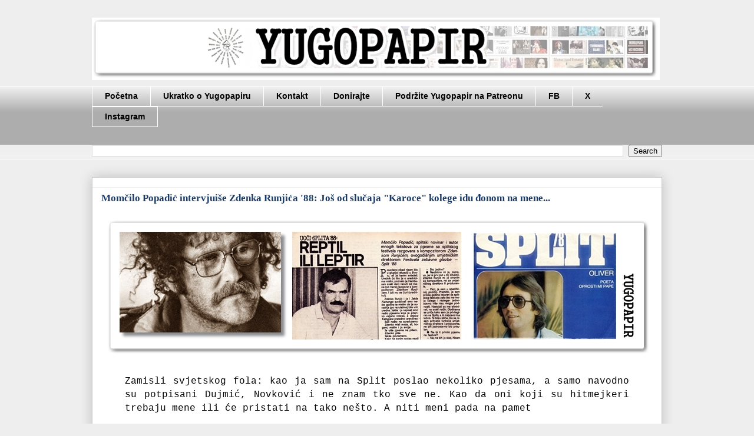

--- FILE ---
content_type: text/html; charset=UTF-8
request_url: http://www.yugopapir.com/2015/07/split-1988-momcilo-popadic-u-glupoj.html
body_size: 25934
content:
<!DOCTYPE html>
<html class='v2' dir='ltr' xmlns='http://www.w3.org/1999/xhtml' xmlns:b='http://www.google.com/2005/gml/b' xmlns:data='http://www.google.com/2005/gml/data' xmlns:expr='http://www.google.com/2005/gml/expr'>
<head>
<link href='https://www.blogger.com/static/v1/widgets/335934321-css_bundle_v2.css' rel='stylesheet' type='text/css'/>
<meta content='width=1100' name='viewport'/>
<meta content='text/html; charset=UTF-8' http-equiv='Content-Type'/>
<meta content='blogger' name='generator'/>
<link href='http://www.yugopapir.com/favicon.ico' rel='icon' type='image/x-icon'/>
<link href='http://www.yugopapir.com/2015/07/split-1988-momcilo-popadic-u-glupoj.html' rel='canonical'/>
<link rel="alternate" type="application/atom+xml" title="Yugopapir - Atom" href="http://www.yugopapir.com/feeds/posts/default" />
<link rel="alternate" type="application/rss+xml" title="Yugopapir - RSS" href="http://www.yugopapir.com/feeds/posts/default?alt=rss" />
<link rel="service.post" type="application/atom+xml" title="Yugopapir - Atom" href="https://www.blogger.com/feeds/3467005892690151686/posts/default" />

<link rel="alternate" type="application/atom+xml" title="Yugopapir - Atom" href="http://www.yugopapir.com/feeds/475354473032250662/comments/default" />
<!--Can't find substitution for tag [blog.ieCssRetrofitLinks]-->
<link href='https://blogger.googleusercontent.com/img/b/R29vZ2xl/AVvXsEhmKTcEp2WR-Jz3mJM5YRZd19Z1B0LLukC1dvsY5UiyJt_8uYRHiggdhZhcxjHvDOyokCFcleyiTt0P7-2qMqBXqeYg6oKt0w-ExqbOvYfrWacsTPMbNV83c89E2Of1zSb6K7peHpiI-g0/s1600/momcilo+popadic+zdenko+runjic+intro+yugopapir.jpg' rel='image_src'/>
<meta content='http://www.yugopapir.com/2015/07/split-1988-momcilo-popadic-u-glupoj.html' property='og:url'/>
<meta content='Momčilo Popadić intervjuiše Zdenka Runjića &#39;88: Još od slučaja &quot;Karoce&quot; kolege idu đonom na mene...' property='og:title'/>
<meta content='     ' property='og:description'/>
<meta content='https://blogger.googleusercontent.com/img/b/R29vZ2xl/AVvXsEhmKTcEp2WR-Jz3mJM5YRZd19Z1B0LLukC1dvsY5UiyJt_8uYRHiggdhZhcxjHvDOyokCFcleyiTt0P7-2qMqBXqeYg6oKt0w-ExqbOvYfrWacsTPMbNV83c89E2Of1zSb6K7peHpiI-g0/w1200-h630-p-k-no-nu/momcilo+popadic+zdenko+runjic+intro+yugopapir.jpg' property='og:image'/>
<title>Yugopapir: Momčilo Popadić intervjuiše Zdenka Runjića '88: Još od slučaja "Karoce" kolege idu đonom na mene...</title>
<style id='page-skin-1' type='text/css'><!--
/*
-----------------------------------------------
Blogger Template Style
Name:     Awesome Inc.
Designer: Tina Chen
URL:      tinachen.org
----------------------------------------------- */
/* Variable definitions
====================
<Variable name="keycolor" description="Main Color" type="color" default="#ffffff"/>
<Group description="Page" selector="body">
<Variable name="body.font" description="Font" type="font"
default="normal normal 13px Arial, Tahoma, Helvetica, FreeSans, sans-serif"/>
<Variable name="body.background.color" description="Background Color" type="color" default="#000000"/>
<Variable name="body.text.color" description="Text Color" type="color" default="#ffffff"/>
</Group>
<Group description="Links" selector=".main-inner">
<Variable name="link.color" description="Link Color" type="color" default="#888888"/>
<Variable name="link.visited.color" description="Visited Color" type="color" default="#444444"/>
<Variable name="link.hover.color" description="Hover Color" type="color" default="#cccccc"/>
</Group>
<Group description="Blog Title" selector=".header h1">
<Variable name="header.font" description="Title Font" type="font"
default="normal bold 40px Arial, Tahoma, Helvetica, FreeSans, sans-serif"/>
<Variable name="header.text.color" description="Title Color" type="color" default="#000000" />
<Variable name="header.background.color" description="Header Background" type="color" default="transparent" />
</Group>
<Group description="Blog Description" selector=".header .description">
<Variable name="description.font" description="Font" type="font"
default="normal normal 14px Arial, Tahoma, Helvetica, FreeSans, sans-serif"/>
<Variable name="description.text.color" description="Text Color" type="color"
default="#000000" />
</Group>
<Group description="Tabs Text" selector=".tabs-inner .widget li a">
<Variable name="tabs.font" description="Font" type="font"
default="normal bold 14px Arial, Tahoma, Helvetica, FreeSans, sans-serif"/>
<Variable name="tabs.text.color" description="Text Color" type="color" default="#000000"/>
<Variable name="tabs.selected.text.color" description="Selected Color" type="color" default="#000000"/>
</Group>
<Group description="Tabs Background" selector=".tabs-outer .PageList">
<Variable name="tabs.background.color" description="Background Color" type="color" default="#141414"/>
<Variable name="tabs.selected.background.color" description="Selected Color" type="color" default="#444444"/>
<Variable name="tabs.border.color" description="Border Color" type="color" default="#eeeeee"/>
</Group>
<Group description="Date Header" selector=".main-inner .widget h2.date-header, .main-inner .widget h2.date-header span">
<Variable name="date.font" description="Font" type="font"
default="normal normal 14px Arial, Tahoma, Helvetica, FreeSans, sans-serif"/>
<Variable name="date.text.color" description="Text Color" type="color" default="#666666"/>
<Variable name="date.border.color" description="Border Color" type="color" default="#eeeeee"/>
</Group>
<Group description="Post Title" selector="h3.post-title, h4, h3.post-title a">
<Variable name="post.title.font" description="Font" type="font"
default="normal bold 22px Arial, Tahoma, Helvetica, FreeSans, sans-serif"/>
<Variable name="post.title.text.color" description="Text Color" type="color" default="#000000"/>
</Group>
<Group description="Post Background" selector=".post">
<Variable name="post.background.color" description="Background Color" type="color" default="#ffffff" />
<Variable name="post.border.color" description="Border Color" type="color" default="#eeeeee" />
<Variable name="post.border.bevel.color" description="Bevel Color" type="color" default="#eeeeee"/>
</Group>
<Group description="Gadget Title" selector="h2">
<Variable name="widget.title.font" description="Font" type="font"
default="normal bold 14px Arial, Tahoma, Helvetica, FreeSans, sans-serif"/>
<Variable name="widget.title.text.color" description="Text Color" type="color" default="#000000"/>
</Group>
<Group description="Gadget Text" selector=".sidebar .widget">
<Variable name="widget.font" description="Font" type="font"
default="normal normal 14px Arial, Tahoma, Helvetica, FreeSans, sans-serif"/>
<Variable name="widget.text.color" description="Text Color" type="color" default="#000000"/>
<Variable name="widget.alternate.text.color" description="Alternate Color" type="color" default="#666666"/>
</Group>
<Group description="Gadget Links" selector=".sidebar .widget">
<Variable name="widget.link.color" description="Link Color" type="color" default="#1b3b66"/>
<Variable name="widget.link.visited.color" description="Visited Color" type="color" default="#4d469c"/>
<Variable name="widget.link.hover.color" description="Hover Color" type="color" default="#cc0000"/>
</Group>
<Group description="Gadget Background" selector=".sidebar .widget">
<Variable name="widget.background.color" description="Background Color" type="color" default="#141414"/>
<Variable name="widget.border.color" description="Border Color" type="color" default="#222222"/>
<Variable name="widget.border.bevel.color" description="Bevel Color" type="color" default="#000000"/>
</Group>
<Group description="Sidebar Background" selector=".column-left-inner .column-right-inner">
<Variable name="widget.outer.background.color" description="Background Color" type="color" default="transparent" />
</Group>
<Group description="Images" selector=".main-inner">
<Variable name="image.background.color" description="Background Color" type="color" default="transparent"/>
<Variable name="image.border.color" description="Border Color" type="color" default="transparent"/>
</Group>
<Group description="Feed" selector=".blog-feeds">
<Variable name="feed.text.color" description="Text Color" type="color" default="#000000"/>
</Group>
<Group description="Feed Links" selector=".blog-feeds">
<Variable name="feed.link.color" description="Link Color" type="color" default="#1b3b66"/>
<Variable name="feed.link.visited.color" description="Visited Color" type="color" default="#4d469c"/>
<Variable name="feed.link.hover.color" description="Hover Color" type="color" default="#cc0000"/>
</Group>
<Group description="Pager" selector=".blog-pager">
<Variable name="pager.background.color" description="Background Color" type="color" default="#ffffff" />
</Group>
<Group description="Footer" selector=".footer-outer">
<Variable name="footer.background.color" description="Background Color" type="color" default="#ffffff" />
<Variable name="footer.text.color" description="Text Color" type="color" default="#000000" />
</Group>
<Variable name="title.shadow.spread" description="Title Shadow" type="length" default="-1px" min="-1px" max="100px"/>
<Variable name="body.background" description="Body Background" type="background"
color="#eeeeee"
default="$(color) none repeat scroll top left"/>
<Variable name="body.background.gradient.cap" description="Body Gradient Cap" type="url"
default="none"/>
<Variable name="body.background.size" description="Body Background Size" type="string" default="auto"/>
<Variable name="tabs.background.gradient" description="Tabs Background Gradient" type="url"
default="none"/>
<Variable name="header.background.gradient" description="Header Background Gradient" type="url" default="none" />
<Variable name="header.padding.top" description="Header Top Padding" type="length" default="22px" min="0" max="100px"/>
<Variable name="header.margin.top" description="Header Top Margin" type="length" default="0" min="0" max="100px"/>
<Variable name="header.margin.bottom" description="Header Bottom Margin" type="length" default="0" min="0" max="100px"/>
<Variable name="widget.padding.top" description="Widget Padding Top" type="length" default="8px" min="0" max="20px"/>
<Variable name="widget.padding.side" description="Widget Padding Side" type="length" default="15px" min="0" max="100px"/>
<Variable name="widget.outer.margin.top" description="Widget Top Margin" type="length" default="0" min="0" max="100px"/>
<Variable name="widget.outer.background.gradient" description="Gradient" type="url" default="none" />
<Variable name="widget.border.radius" description="Gadget Border Radius" type="length" default="0" min="0" max="100px"/>
<Variable name="outer.shadow.spread" description="Outer Shadow Size" type="length" default="0" min="0" max="100px"/>
<Variable name="date.header.border.radius.top" description="Date Header Border Radius Top" type="length" default="0" min="0" max="100px"/>
<Variable name="date.header.position" description="Date Header Position" type="length" default="15px" min="0" max="100px"/>
<Variable name="date.space" description="Date Space" type="length" default="30px" min="0" max="100px"/>
<Variable name="date.position" description="Date Float" type="string" default="static" />
<Variable name="date.padding.bottom" description="Date Padding Bottom" type="length" default="0" min="0" max="100px"/>
<Variable name="date.border.size" description="Date Border Size" type="length" default="0" min="0" max="10px"/>
<Variable name="date.background" description="Date Background" type="background" color="transparent"
default="$(color) none no-repeat scroll top left" />
<Variable name="date.first.border.radius.top" description="Date First top radius" type="length" default="0" min="0" max="100px"/>
<Variable name="date.last.space.bottom" description="Date Last Space Bottom" type="length"
default="20px" min="0" max="100px"/>
<Variable name="date.last.border.radius.bottom" description="Date Last bottom radius" type="length" default="0" min="0" max="100px"/>
<Variable name="post.first.padding.top" description="First Post Padding Top" type="length" default="0" min="0" max="100px"/>
<Variable name="image.shadow.spread" description="Image Shadow Size" type="length" default="0" min="0" max="100px"/>
<Variable name="image.border.radius" description="Image Border Radius" type="length" default="0" min="0" max="100px"/>
<Variable name="separator.outdent" description="Separator Outdent" type="length" default="15px" min="0" max="100px"/>
<Variable name="title.separator.border.size" description="Widget Title Border Size" type="length" default="1px" min="0" max="10px"/>
<Variable name="list.separator.border.size" description="List Separator Border Size" type="length" default="1px" min="0" max="10px"/>
<Variable name="shadow.spread" description="Shadow Size" type="length" default="0" min="0" max="100px"/>
<Variable name="startSide" description="Side where text starts in blog language" type="automatic" default="left"/>
<Variable name="endSide" description="Side where text ends in blog language" type="automatic" default="right"/>
<Variable name="date.side" description="Side where date header is placed" type="string" default="right"/>
<Variable name="pager.border.radius.top" description="Pager Border Top Radius" type="length" default="0" min="0" max="100px"/>
<Variable name="pager.space.top" description="Pager Top Space" type="length" default="1em" min="0" max="20em"/>
<Variable name="footer.background.gradient" description="Background Gradient" type="url" default="none" />
<Variable name="mobile.background.size" description="Mobile Background Size" type="string"
default="auto"/>
<Variable name="mobile.background.overlay" description="Mobile Background Overlay" type="string"
default="transparent none repeat scroll top left"/>
<Variable name="mobile.button.color" description="Mobile Button Color" type="color" default="#ffffff" />
*/
/* Content
----------------------------------------------- */
body {
font: normal normal 16px Georgia, Utopia, 'Palatino Linotype', Palatino, serif;
color: #000000;
background: #eeeeee none repeat scroll top left;
}
html body .content-outer {
min-width: 0;
max-width: 100%;
width: 100%;
}
a:link {
text-decoration: none;
color: #1b3b66;
}
a:visited {
text-decoration: none;
color: #4d469c;
}
a:hover {
text-decoration: underline;
color: #cc0000;
}
.body-fauxcolumn-outer .cap-top {
position: absolute;
z-index: 1;
height: 276px;
width: 100%;
background: transparent none repeat-x scroll top left;
_background-image: none;
}
/* Columns
----------------------------------------------- */
.content-inner {
padding: 0;
}
.header-inner .section {
margin: 0 16px;
}
.tabs-inner .section {
margin: 0 16px;
}
.main-inner {
padding-top: 30px;
}
.main-inner .column-center-inner,
.main-inner .column-left-inner,
.main-inner .column-right-inner {
padding: 0 5px;
}
*+html body .main-inner .column-center-inner {
margin-top: -30px;
}
#layout .main-inner .column-center-inner {
margin-top: 0;
}
/* Header
----------------------------------------------- */
.header-outer {
margin: 0 0 0 0;
background: transparent none repeat scroll 0 0;
}
.Header h1 {
font: normal bold 40px Arial, Tahoma, Helvetica, FreeSans, sans-serif;
color: #000000;
text-shadow: 0 0 -1px #000000;
}
.Header h1 a {
color: #000000;
}
.Header .description {
font: normal normal 20px Georgia, Utopia, 'Palatino Linotype', Palatino, serif;
color: #444444;
}
.header-inner .Header .titlewrapper,
.header-inner .Header .descriptionwrapper {
padding-left: 0;
padding-right: 0;
margin-bottom: 0;
}
.header-inner .Header .titlewrapper {
padding-top: 22px;
}
/* Tabs
----------------------------------------------- */
.tabs-outer {
overflow: hidden;
position: relative;
background: #eeeeee url(//www.blogblog.com/1kt/awesomeinc/tabs_gradient_light.png) repeat scroll 0 0;
}
#layout .tabs-outer {
overflow: visible;
}
.tabs-cap-top, .tabs-cap-bottom {
position: absolute;
width: 100%;
border-top: 1px solid #ffffff;
}
.tabs-cap-bottom {
bottom: 0;
}
.tabs-inner .widget li a {
display: inline-block;
margin: 0;
padding: .6em 1.5em;
font: normal bold 14px Arial, Tahoma, Helvetica, FreeSans, sans-serif;
color: #000000;
border-top: 1px solid #ffffff;
border-bottom: 1px solid #ffffff;
border-left: 1px solid #ffffff;
height: 16px;
line-height: 16px;
}
.tabs-inner .widget li:last-child a {
border-right: 1px solid #ffffff;
}
.tabs-inner .widget li.selected a, .tabs-inner .widget li a:hover {
background: #0b5394 url(//www.blogblog.com/1kt/awesomeinc/tabs_gradient_light.png) repeat-x scroll 0 -100px;
color: #ffffff;
}
/* Headings
----------------------------------------------- */
h2 {
font: normal normal 20px Georgia, Utopia, 'Palatino Linotype', Palatino, serif;
color: #000000;
}
/* Widgets
----------------------------------------------- */
.main-inner .section {
margin: 0 27px;
padding: 0;
}
.main-inner .column-left-outer,
.main-inner .column-right-outer {
margin-top: 0;
}
#layout .main-inner .column-left-outer,
#layout .main-inner .column-right-outer {
margin-top: 0;
}
.main-inner .column-left-inner,
.main-inner .column-right-inner {
background: transparent none repeat 0 0;
-moz-box-shadow: 0 0 0 rgba(0, 0, 0, .2);
-webkit-box-shadow: 0 0 0 rgba(0, 0, 0, .2);
-goog-ms-box-shadow: 0 0 0 rgba(0, 0, 0, .2);
box-shadow: 0 0 0 rgba(0, 0, 0, .2);
-moz-border-radius: 0;
-webkit-border-radius: 0;
-goog-ms-border-radius: 0;
border-radius: 0;
}
#layout .main-inner .column-left-inner,
#layout .main-inner .column-right-inner {
margin-top: 0;
}
.sidebar .widget {
font: normal normal 16px Georgia, Utopia, 'Palatino Linotype', Palatino, serif;
color: #000000;
}
.sidebar .widget a:link {
color: #1b3b66;
}
.sidebar .widget a:visited {
color: #4d469c;
}
.sidebar .widget a:hover {
color: #cc0000;
}
.sidebar .widget h2 {
text-shadow: 0 0 -1px #000000;
}
.main-inner .widget {
background-color: #ffffff;
border: 1px solid #eeeeee;
padding: 0 15px 15px;
margin: 20px -16px;
-moz-box-shadow: 0 0 20px rgba(0, 0, 0, .2);
-webkit-box-shadow: 0 0 20px rgba(0, 0, 0, .2);
-goog-ms-box-shadow: 0 0 20px rgba(0, 0, 0, .2);
box-shadow: 0 0 20px rgba(0, 0, 0, .2);
-moz-border-radius: 0;
-webkit-border-radius: 0;
-goog-ms-border-radius: 0;
border-radius: 0;
}
.main-inner .widget h2 {
margin: 0 -15px;
padding: .6em 15px .5em;
border-bottom: 1px solid transparent;
}
.footer-inner .widget h2 {
padding: 0 0 .4em;
border-bottom: 1px solid transparent;
}
.main-inner .widget h2 + div, .footer-inner .widget h2 + div {
border-top: 1px solid #eeeeee;
padding-top: 8px;
}
.main-inner .widget .widget-content {
margin: 0 -15px;
padding: 7px 15px 0;
}
.main-inner .widget ul, .main-inner .widget #ArchiveList ul.flat {
margin: -8px -15px 0;
padding: 0;
list-style: none;
}
.main-inner .widget #ArchiveList {
margin: -8px 0 0;
}
.main-inner .widget ul li, .main-inner .widget #ArchiveList ul.flat li {
padding: .5em 15px;
text-indent: 0;
color: #666666;
border-top: 1px solid #eeeeee;
border-bottom: 1px solid transparent;
}
.main-inner .widget #ArchiveList ul li {
padding-top: .25em;
padding-bottom: .25em;
}
.main-inner .widget ul li:first-child, .main-inner .widget #ArchiveList ul.flat li:first-child {
border-top: none;
}
.main-inner .widget ul li:last-child, .main-inner .widget #ArchiveList ul.flat li:last-child {
border-bottom: none;
}
.post-body {
position: relative;
}
.main-inner .widget .post-body ul {
padding: 0 2.5em;
margin: .5em 0;
list-style: disc;
}
.main-inner .widget .post-body ul li {
padding: 0.25em 0;
margin-bottom: .25em;
color: #000000;
border: none;
}
.footer-inner .widget ul {
padding: 0;
list-style: none;
}
.widget .zippy {
color: #666666;
}
/* Posts
----------------------------------------------- */
body .main-inner .Blog {
padding: 0;
margin-bottom: 1em;
background-color: transparent;
border: none;
-moz-box-shadow: 0 0 0 rgba(0, 0, 0, 0);
-webkit-box-shadow: 0 0 0 rgba(0, 0, 0, 0);
-goog-ms-box-shadow: 0 0 0 rgba(0, 0, 0, 0);
box-shadow: 0 0 0 rgba(0, 0, 0, 0);
}
.main-inner .section:last-child .Blog:last-child {
padding: 0;
margin-bottom: 1em;
}
.main-inner .widget h2.date-header {
margin: 0 -15px 1px;
padding: 0 0 0 0;
font: normal normal 14px Georgia, Utopia, 'Palatino Linotype', Palatino, serif;
color: #444444;
background: transparent none no-repeat scroll top left;
border-top: 0 solid #9fc5e8;
border-bottom: 1px solid transparent;
-moz-border-radius-topleft: 0;
-moz-border-radius-topright: 0;
-webkit-border-top-left-radius: 0;
-webkit-border-top-right-radius: 0;
border-top-left-radius: 0;
border-top-right-radius: 0;
position: static;
bottom: 100%;
right: 15px;
text-shadow: 0 0 -1px #000000;
}
.main-inner .widget h2.date-header span {
font: normal normal 14px Georgia, Utopia, 'Palatino Linotype', Palatino, serif;
display: block;
padding: .5em 15px;
border-left: 0 solid #9fc5e8;
border-right: 0 solid #9fc5e8;
}
.date-outer {
position: relative;
margin: 30px 0 20px;
padding: 0 15px;
background-color: #ffffff;
border: 1px solid #cccccc;
-moz-box-shadow: 0 0 20px rgba(0, 0, 0, .2);
-webkit-box-shadow: 0 0 20px rgba(0, 0, 0, .2);
-goog-ms-box-shadow: 0 0 20px rgba(0, 0, 0, .2);
box-shadow: 0 0 20px rgba(0, 0, 0, .2);
-moz-border-radius: 0;
-webkit-border-radius: 0;
-goog-ms-border-radius: 0;
border-radius: 0;
}
.date-outer:first-child {
margin-top: 0;
}
.date-outer:last-child {
margin-bottom: 20px;
-moz-border-radius-bottomleft: 0;
-moz-border-radius-bottomright: 0;
-webkit-border-bottom-left-radius: 0;
-webkit-border-bottom-right-radius: 0;
-goog-ms-border-bottom-left-radius: 0;
-goog-ms-border-bottom-right-radius: 0;
border-bottom-left-radius: 0;
border-bottom-right-radius: 0;
}
.date-posts {
margin: 0 -15px;
padding: 0 15px;
clear: both;
}
.post-outer, .inline-ad {
border-top: 1px solid #cccccc;
margin: 0 -15px;
padding: 15px 15px;
}
.post-outer {
padding-bottom: 10px;
}
.post-outer:first-child {
padding-top: 0;
border-top: none;
}
.post-outer:last-child, .inline-ad:last-child {
border-bottom: none;
}
.post-body {
position: relative;
}
.post-body img {
padding: 8px;
background: transparent;
border: 1px solid transparent;
-moz-box-shadow: 0 0 0 rgba(0, 0, 0, .2);
-webkit-box-shadow: 0 0 0 rgba(0, 0, 0, .2);
box-shadow: 0 0 0 rgba(0, 0, 0, .2);
-moz-border-radius: 0;
-webkit-border-radius: 0;
border-radius: 0;
}
h3.post-title, h4 {
font: normal bold 17px Georgia, Utopia, 'Palatino Linotype', Palatino, serif;
color: #1b3b66;
}
h3.post-title a {
font: normal bold 17px Georgia, Utopia, 'Palatino Linotype', Palatino, serif;
color: #1b3b66;
}
h3.post-title a:hover {
color: #cc0000;
text-decoration: underline;
}
.post-header {
margin: 0 0 1em;
}
.post-body {
line-height: 1.4;
}
.post-outer h2 {
color: #000000;
}
.post-footer {
margin: 1.5em 0 0;
}
#blog-pager {
padding: 15px;
font-size: 120%;
background-color: #ffffff;
border: 1px solid #eeeeee;
-moz-box-shadow: 0 0 20px rgba(0, 0, 0, .2);
-webkit-box-shadow: 0 0 20px rgba(0, 0, 0, .2);
-goog-ms-box-shadow: 0 0 20px rgba(0, 0, 0, .2);
box-shadow: 0 0 20px rgba(0, 0, 0, .2);
-moz-border-radius: 0;
-webkit-border-radius: 0;
-goog-ms-border-radius: 0;
border-radius: 0;
-moz-border-radius-topleft: 0;
-moz-border-radius-topright: 0;
-webkit-border-top-left-radius: 0;
-webkit-border-top-right-radius: 0;
-goog-ms-border-top-left-radius: 0;
-goog-ms-border-top-right-radius: 0;
border-top-left-radius: 0;
border-top-right-radius-topright: 0;
margin-top: 1em;
}
.blog-feeds, .post-feeds {
margin: 1em 0;
text-align: center;
color: #000000;
}
.blog-feeds a, .post-feeds a {
color: #1b3b66;
}
.blog-feeds a:visited, .post-feeds a:visited {
color: #4d469c;
}
.blog-feeds a:hover, .post-feeds a:hover {
color: #cc0000;
}
.post-outer .comments {
margin-top: 2em;
}
/* Comments
----------------------------------------------- */
.comments .comments-content .icon.blog-author {
background-repeat: no-repeat;
background-image: url([data-uri]);
}
.comments .comments-content .loadmore a {
border-top: 1px solid #ffffff;
border-bottom: 1px solid #ffffff;
}
.comments .continue {
border-top: 2px solid #ffffff;
}
/* Footer
----------------------------------------------- */
.footer-outer {
margin: -20px 0 -1px;
padding: 20px 0 0;
color: #000000;
overflow: hidden;
}
.footer-fauxborder-left {
border-top: 1px solid #eeeeee;
background: #ffffff none repeat scroll 0 0;
-moz-box-shadow: 0 0 20px rgba(0, 0, 0, .2);
-webkit-box-shadow: 0 0 20px rgba(0, 0, 0, .2);
-goog-ms-box-shadow: 0 0 20px rgba(0, 0, 0, .2);
box-shadow: 0 0 20px rgba(0, 0, 0, .2);
margin: 0 -20px;
}
/* Mobile
----------------------------------------------- */
body.mobile {
background-size: auto;
}
.mobile .body-fauxcolumn-outer {
background: transparent none repeat scroll top left;
}
*+html body.mobile .main-inner .column-center-inner {
margin-top: 0;
}
.mobile .main-inner .widget {
padding: 0 0 15px;
}
.mobile .main-inner .widget h2 + div,
.mobile .footer-inner .widget h2 + div {
border-top: none;
padding-top: 0;
}
.mobile .footer-inner .widget h2 {
padding: 0.5em 0;
border-bottom: none;
}
.mobile .main-inner .widget .widget-content {
margin: 0;
padding: 7px 0 0;
}
.mobile .main-inner .widget ul,
.mobile .main-inner .widget #ArchiveList ul.flat {
margin: 0 -15px 0;
}
.mobile .main-inner .widget h2.date-header {
right: 0;
}
.mobile .date-header span {
padding: 0.4em 0;
}
.mobile .date-outer:first-child {
margin-bottom: 0;
border: 1px solid #cccccc;
-moz-border-radius-topleft: 0;
-moz-border-radius-topright: 0;
-webkit-border-top-left-radius: 0;
-webkit-border-top-right-radius: 0;
-goog-ms-border-top-left-radius: 0;
-goog-ms-border-top-right-radius: 0;
border-top-left-radius: 0;
border-top-right-radius: 0;
}
.mobile .date-outer {
border-color: #cccccc;
border-width: 0 1px 1px;
}
.mobile .date-outer:last-child {
margin-bottom: 0;
}
.mobile .main-inner {
padding: 0;
}
.mobile .header-inner .section {
margin: 0;
}
.mobile .post-outer, .mobile .inline-ad {
padding: 5px 0;
}
.mobile .tabs-inner .section {
margin: 0 10px;
}
.mobile .main-inner .widget h2 {
margin: 0;
padding: 0;
}
.mobile .main-inner .widget h2.date-header span {
padding: 0;
}
.mobile .main-inner .widget .widget-content {
margin: 0;
padding: 7px 0 0;
}
.mobile #blog-pager {
border: 1px solid transparent;
background: #ffffff none repeat scroll 0 0;
}
.mobile .main-inner .column-left-inner,
.mobile .main-inner .column-right-inner {
background: transparent none repeat 0 0;
-moz-box-shadow: none;
-webkit-box-shadow: none;
-goog-ms-box-shadow: none;
box-shadow: none;
}
.mobile .date-posts {
margin: 0;
padding: 0;
}
.mobile .footer-fauxborder-left {
margin: 0;
border-top: inherit;
}
.mobile .main-inner .section:last-child .Blog:last-child {
margin-bottom: 0;
}
.mobile-index-contents {
color: #000000;
}
.mobile .mobile-link-button {
background: #1b3b66 url(//www.blogblog.com/1kt/awesomeinc/tabs_gradient_light.png) repeat scroll 0 0;
}
.mobile-link-button a:link, .mobile-link-button a:visited {
color: #ffffff;
}
.mobile .tabs-inner .PageList .widget-content {
background: transparent;
border-top: 1px solid;
border-color: #ffffff;
color: #000000;
}
.mobile .tabs-inner .PageList .widget-content .pagelist-arrow {
border-left: 1px solid #ffffff;
}
.post {-webkit-user-select: none; -khtml-user-select: none; -moz-user-select: -moz-none; -ms-user-select: none; user-select: none;}
--></style>
<style id='template-skin-1' type='text/css'><!--
body {
min-width: 1000px;
}
.content-outer, .content-fauxcolumn-outer, .region-inner {
min-width: 1000px;
max-width: 1000px;
_width: 1000px;
}
.main-inner .columns {
padding-left: 0px;
padding-right: 0px;
}
.main-inner .fauxcolumn-center-outer {
left: 0px;
right: 0px;
/* IE6 does not respect left and right together */
_width: expression(this.parentNode.offsetWidth -
parseInt("0px") -
parseInt("0px") + 'px');
}
.main-inner .fauxcolumn-left-outer {
width: 0px;
}
.main-inner .fauxcolumn-right-outer {
width: 0px;
}
.main-inner .column-left-outer {
width: 0px;
right: 100%;
margin-left: -0px;
}
.main-inner .column-right-outer {
width: 0px;
margin-right: -0px;
}
#layout {
min-width: 0;
}
#layout .content-outer {
min-width: 0;
width: 800px;
}
#layout .region-inner {
min-width: 0;
width: auto;
}
--></style>
<script type='text/javascript'>
        (function(i,s,o,g,r,a,m){i['GoogleAnalyticsObject']=r;i[r]=i[r]||function(){
        (i[r].q=i[r].q||[]).push(arguments)},i[r].l=1*new Date();a=s.createElement(o),
        m=s.getElementsByTagName(o)[0];a.async=1;a.src=g;m.parentNode.insertBefore(a,m)
        })(window,document,'script','https://www.google-analytics.com/analytics.js','ga');
        ga('create', 'UA-38783004-1', 'auto', 'blogger');
        ga('blogger.send', 'pageview');
      </script>
<script src='https://ajax.googleapis.com/ajax/libs/jquery/1.11.3/jquery.min.js'></script>
<style type='text/css'>
      .jump-link { margin-bottom: 20px; }
      .linkwithin_text { display: none; }
    </style>
<link href='https://www.blogger.com/dyn-css/authorization.css?targetBlogID=3467005892690151686&amp;zx=0c9f4b50-43a8-47dc-9a61-2bb703c0e364' media='none' onload='if(media!=&#39;all&#39;)media=&#39;all&#39;' rel='stylesheet'/><noscript><link href='https://www.blogger.com/dyn-css/authorization.css?targetBlogID=3467005892690151686&amp;zx=0c9f4b50-43a8-47dc-9a61-2bb703c0e364' rel='stylesheet'/></noscript>
<meta name='google-adsense-platform-account' content='ca-host-pub-1556223355139109'/>
<meta name='google-adsense-platform-domain' content='blogspot.com'/>

<!-- data-ad-client=ca-pub-6985122867537683 -->

</head>
<body class='loading'>
<div class='navbar no-items section' id='navbar' name='Navbar'>
</div>
<div class='body-fauxcolumns'>
<div class='fauxcolumn-outer body-fauxcolumn-outer'>
<div class='cap-top'>
<div class='cap-left'></div>
<div class='cap-right'></div>
</div>
<div class='fauxborder-left'>
<div class='fauxborder-right'></div>
<div class='fauxcolumn-inner'>
</div>
</div>
<div class='cap-bottom'>
<div class='cap-left'></div>
<div class='cap-right'></div>
</div>
</div>
</div>
<div class='content'>
<div class='content-fauxcolumns'>
<div class='fauxcolumn-outer content-fauxcolumn-outer'>
<div class='cap-top'>
<div class='cap-left'></div>
<div class='cap-right'></div>
</div>
<div class='fauxborder-left'>
<div class='fauxborder-right'></div>
<div class='fauxcolumn-inner'>
</div>
</div>
<div class='cap-bottom'>
<div class='cap-left'></div>
<div class='cap-right'></div>
</div>
</div>
</div>
<div class='content-outer'>
<div class='content-cap-top cap-top'>
<div class='cap-left'></div>
<div class='cap-right'></div>
</div>
<div class='fauxborder-left content-fauxborder-left'>
<div class='fauxborder-right content-fauxborder-right'></div>
<div class='content-inner'>
<header>
<div class='header-outer'>
<div class='header-cap-top cap-top'>
<div class='cap-left'></div>
<div class='cap-right'></div>
</div>
<div class='fauxborder-left header-fauxborder-left'>
<div class='fauxborder-right header-fauxborder-right'></div>
<div class='region-inner header-inner'>
<div class='header section' id='header' name='Header'><div class='widget Header' data-version='1' id='Header1'>
<div id='header-inner'>
<a href='http://www.yugopapir.com/' style='display: block'>
<img alt='Yugopapir' height='106px; ' id='Header1_headerimg' src='https://blogger.googleusercontent.com/img/b/R29vZ2xl/AVvXsEgHupg65IXtO5sEGHwHKC0_jDFImHPGzdJifrGkF58hF1nIT2ydAwq1NMltqJUNoiR4ybOjALVzcJMXyCCAOeKiUIm51BYhXO4zqr5dADSAcKMypoJiS5PNdfqxJwXkn8mHhuYcBZthaoI/s1600-r/YUGOPAPIR14216worknow11.jpg' style='display: block' width='964px; '/>
</a>
<div class='descriptionwrapper'>
<p class='description'><span>
</span></p>
</div>
</div>
</div></div>
</div>
</div>
<div class='header-cap-bottom cap-bottom'>
<div class='cap-left'></div>
<div class='cap-right'></div>
</div>
</div>
</header>
<div class='tabs-outer'>
<div class='tabs-cap-top cap-top'>
<div class='cap-left'></div>
<div class='cap-right'></div>
</div>
<div class='fauxborder-left tabs-fauxborder-left'>
<div class='fauxborder-right tabs-fauxborder-right'></div>
<div class='region-inner tabs-inner'>
<div class='tabs section' id='crosscol' name='Cross-Column'><div class='widget PageList' data-version='1' id='PageList1'>
<h2>Pages</h2>
<div class='widget-content'>
<ul>
<li>
<a href='http://www.yugopapir.com/'>Početna </a>
</li>
<li>
<a href='http://yugopapir.blogspot.com/p/info.html'>Ukratko o Yugopapiru</a>
</li>
<li>
<a href='http://www.yugopapir.com/p/kontakt.html'>Kontakt</a>
</li>
<li>
<a href='http://www.yugopapir.com/p/donate.html'>Donirajte</a>
</li>
<li>
<a href='https://www.patreon.com/yugopapir'>Podržite Yugopapir na Patreonu</a>
</li>
<li>
<a href='https://www.facebook.com/yugopapir/'>FB</a>
</li>
<li>
<a href='https://twitter.com/Yugopapir'>X</a>
</li>
<li>
<a href='https://www.instagram.com/yugopapir/'>Instagram</a>
</li>
</ul>
<div class='clear'></div>
</div>
</div></div>
<div class='tabs section' id='crosscol-overflow' name='Cross-Column 2'><div class='widget BlogSearch' data-version='1' id='BlogSearch1'>
<h2 class='title'>Pretražite</h2>
<div class='widget-content'>
<div id='BlogSearch1_form'>
<form action='http://www.yugopapir.com/search' class='gsc-search-box' target='_top'>
<table cellpadding='0' cellspacing='0' class='gsc-search-box'>
<tbody>
<tr>
<td class='gsc-input'>
<input autocomplete='off' class='gsc-input' name='q' size='10' title='search' type='text' value=''/>
</td>
<td class='gsc-search-button'>
<input class='gsc-search-button' title='search' type='submit' value='Search'/>
</td>
</tr>
</tbody>
</table>
</form>
</div>
</div>
<div class='clear'></div>
</div></div>
</div>
</div>
<div class='tabs-cap-bottom cap-bottom'>
<div class='cap-left'></div>
<div class='cap-right'></div>
</div>
</div>
<div class='main-outer'>
<div class='main-cap-top cap-top'>
<div class='cap-left'></div>
<div class='cap-right'></div>
</div>
<div class='fauxborder-left main-fauxborder-left'>
<div class='fauxborder-right main-fauxborder-right'></div>
<div class='region-inner main-inner'>
<div class='columns fauxcolumns'>
<div class='fauxcolumn-outer fauxcolumn-center-outer'>
<div class='cap-top'>
<div class='cap-left'></div>
<div class='cap-right'></div>
</div>
<div class='fauxborder-left'>
<div class='fauxborder-right'></div>
<div class='fauxcolumn-inner'>
</div>
</div>
<div class='cap-bottom'>
<div class='cap-left'></div>
<div class='cap-right'></div>
</div>
</div>
<div class='fauxcolumn-outer fauxcolumn-left-outer'>
<div class='cap-top'>
<div class='cap-left'></div>
<div class='cap-right'></div>
</div>
<div class='fauxborder-left'>
<div class='fauxborder-right'></div>
<div class='fauxcolumn-inner'>
</div>
</div>
<div class='cap-bottom'>
<div class='cap-left'></div>
<div class='cap-right'></div>
</div>
</div>
<div class='fauxcolumn-outer fauxcolumn-right-outer'>
<div class='cap-top'>
<div class='cap-left'></div>
<div class='cap-right'></div>
</div>
<div class='fauxborder-left'>
<div class='fauxborder-right'></div>
<div class='fauxcolumn-inner'>
</div>
</div>
<div class='cap-bottom'>
<div class='cap-left'></div>
<div class='cap-right'></div>
</div>
</div>
<!-- corrects IE6 width calculation -->
<div class='columns-inner'>
<div class='column-center-outer'>
<div class='column-center-inner'>
<div class='main section' id='main' name='Main'><div class='widget Blog' data-version='1' id='Blog1'>
<div class='blog-posts hfeed'>
<!--Can't find substitution for tag [defaultAdStart]-->
<div class='date-outer'>
<script type='text/javascript'>var ssyby='<!--Can't find substitution for tag [post.dateHeader]-->';</script>
<h2 class='date-header'><span><script type='text/javascript'>document.write(ssyby);</script></span></h2>
<div class='date-posts'>
<div class='post-outer'>
<div class='post hentry' itemprop='blogPost' itemscope='itemscope' itemtype='http://schema.org/BlogPosting'>
<meta content='https://blogger.googleusercontent.com/img/b/R29vZ2xl/AVvXsEhmKTcEp2WR-Jz3mJM5YRZd19Z1B0LLukC1dvsY5UiyJt_8uYRHiggdhZhcxjHvDOyokCFcleyiTt0P7-2qMqBXqeYg6oKt0w-ExqbOvYfrWacsTPMbNV83c89E2Of1zSb6K7peHpiI-g0/s72-c/momcilo+popadic+zdenko+runjic+intro+yugopapir.jpg' itemprop='image_url'/>
<meta content='3467005892690151686' itemprop='blogId'/>
<meta content='475354473032250662' itemprop='postId'/>
<a name='475354473032250662'></a>
<h3 class='post-title entry-title' itemprop='name'>
Momčilo Popadić intervjuiše Zdenka Runjića '88: Još od slučaja "Karoce" kolege idu đonom na mene...
</h3>
<div class='post-header'>
<div class='post-header-line-1'></div>
</div>
<div class='post-body entry-content' id='post-body-475354473032250662' itemprop='description articleBody'>
<div dir="ltr" style="text-align: left;" trbidi="on">
<div align="JUSTIFY" style="margin-bottom: 0in;">
<div class="separator" style="clear: both; text-align: center;">
<a href="https://blogger.googleusercontent.com/img/b/R29vZ2xl/AVvXsEhmKTcEp2WR-Jz3mJM5YRZd19Z1B0LLukC1dvsY5UiyJt_8uYRHiggdhZhcxjHvDOyokCFcleyiTt0P7-2qMqBXqeYg6oKt0w-ExqbOvYfrWacsTPMbNV83c89E2Of1zSb6K7peHpiI-g0/s1600/momcilo+popadic+zdenko+runjic+intro+yugopapir.jpg" imageanchor="1" style="clear: left; float: left; margin-bottom: 1em; margin-right: 1em;"><img border="0" src="https://blogger.googleusercontent.com/img/b/R29vZ2xl/AVvXsEhmKTcEp2WR-Jz3mJM5YRZd19Z1B0LLukC1dvsY5UiyJt_8uYRHiggdhZhcxjHvDOyokCFcleyiTt0P7-2qMqBXqeYg6oKt0w-ExqbOvYfrWacsTPMbNV83c89E2Of1zSb6K7peHpiI-g0/s1600/momcilo+popadic+zdenko+runjic+intro+yugopapir.jpg" /></a></div>
<br />
<a name="more"></a><br />
<br />
<blockquote class="tr_bq">
<span style="font-family: &quot;courier new&quot; , &quot;courier&quot; , monospace;">Zamisli svjetskog fola: kao ja sam na Split poslao nekoliko pjesama, a samo navodno su potpisani&nbsp;Dujmić, Novković&nbsp;i ne znam tko sve ne.&nbsp;<span style="text-align: left;">Kao da oni koji su hitmejkeri trebaju mene ili će pristati na tako nešto.&nbsp;</span><span style="text-align: left;">A niti meni pada na pamet</span></span></blockquote>
<br />
<b>Momčilo Popadić</b>,
splitski novinar i autor mnogih tekstova za pjesme sa splitskog
festivala razgovara s kompozitorom <b>Zdenkom Runjićem</b>, ovogodišnjim
umjetničkim direktorom Festivala zabavne glazbe Split '88.<br />
<br />
<br />
<h4 style="text-align: center;">
<b><span style="font-size: x-large;">*****</span></b></h4>
<br />
<br /></div>
<div align="JUSTIFY" style="margin-bottom: 0in;">
Pouzdano nikad nisam bio
u glupljoj situaciji u životu, ali je kanim svladati.<br />
<br />
<b>Urednik (to
što ja o urednicima mislim, poznato je i tamburam svaki dan) naruči
od mene (od mene) razgovor s kompozitorom Zdenkom Runjićem.&nbsp;</b><br />
<br />
I još
mu se žuri (uredniku!)</div>
<div align="JUSTIFY" style="margin-bottom: 0in;">
<br /></div>
<div align="JUSTIFY" style="margin-bottom: 0in;">
<b>Zdenko Runjić</b> i ja i<b>
Jakša Fiamengo</b> surađivali smo nešto godina te mislim da je
suradnja (po rezulatima) bila vrlo uredna.<br />
<br />
Jakša i ja napisali smo
nešto pjesama koje je Zdenko valjano notirao, a <b>Stipica Kalogjera</b>
pretežno aranžirao.<br />
<br />
Sad nešto ne surađujemo. Zdenko misli
svoje, ali, bogami, mislim i ja svoje.</div>
<div align="JUSTIFY" style="margin-bottom: 0in;">
<br /></div>
<div align="JUSTIFY" style="margin-bottom: 0in;">
Ja više pjesme ne pišem.
Zdenko piše.</div>
<div align="JUSTIFY" style="margin-bottom: 0in;">
<br /></div>
<div align="JUSTIFY" style="margin-bottom: 0in;">
Jakša povremeno.</div>
<div align="JUSTIFY" style="margin-bottom: 0in;">
<br /></div>
<div align="JUSTIFY" style="margin-bottom: 0in;">
<b>Kako ne kanim noćas
reptil postati, a ne želim se ni s ovim urednikom svaditi - ja
pristajem da razgovaram sa Zdenkom Runjićem.&nbsp;</b><br />
<br />
Ne kompozitorom, već
umjetničkim direktorom, te producentom festivala Split '88!</div>
<div align="JUSTIFY" style="margin-bottom: 0in;">
<br /></div>
<div align="JUSTIFY" style="margin-bottom: 0in;">
S kompozitorom Runjićem
nemam što razgovarati.</div>
<div align="JUSTIFY" style="margin-bottom: 0in;">
<br />
<br /></div>
<div align="JUSTIFY" style="margin-bottom: 0in;">
<h4 style="text-align: center;">
<b><span style="font-size: x-large;">Direktorske neuroze</span></b></h4>
</div>
<div align="JUSTIFY" style="margin-bottom: 0in;">
<br />
<br /></div>
<div align="JUSTIFY" style="margin-bottom: 0in;">
Zdenko je pristao (čuj,
pristao!?) na razgovor, primio me na svom uredničkom mjestu na Radio
Splitu i krenuo. Srećom, ni ja se ne dam baš pošemeriti pa sam
inzistirao na tome da krenem prvi ja.<br />
<br />
Bez magnetofona i ostalih
pomoćnih sredstava, što Zdenku nije drago, a mene unaprijed veseli.<br />
<br />
On misli da ja imam slabo pamćenje.<br />
<br />
<b>A pamtim ja i za sebe i za
Fiamenga (to je onaj koji je napisao "Karocu" i da se "S ponistre vidi
Šolta", što je čista izmišljotina, ja s ponistre ne vidim ništa.
Valjda zato što mi je takva ponistra).&nbsp;</b><br />
<br />
Razgovor teče ovako:</div>
<div align="JUSTIFY" style="margin-bottom: 0in;">
<br /></div>
<div align="JUSTIFY" style="margin-bottom: 0in;">
<b><span style="font-size: x-large;">- A</span></b>jde, Zdenko, pričaj. Kako se zapravo zove tvoja ovogodišnja pozicija?</div>
<div align="JUSTIFY" style="margin-bottom: 0in;">
<br /></div>
<div align="JUSTIFY" style="margin-bottom: 0in;">
- Ja sam umjetnički
direktor i producent Splita '88. Umjetnički direktor, ne piši
producent.</div>
<div align="JUSTIFY" style="margin-bottom: 0in;">
<br /></div>
<div align="JUSTIFY" style="margin-bottom: 0in;">
<b><span style="font-size: x-large;">- Z</span></b>ašto ne, kad jesi?</div>
<div align="JUSTIFY" style="margin-bottom: 0in;">
<br /></div>
<div align="JUSTIFY" style="margin-bottom: 0in;">
- Nije to važno.</div>
<div align="JUSTIFY" style="margin-bottom: 0in;">
<br /></div>
<div align="JUSTIFY" style="margin-bottom: 0in;">
<b><span style="font-size: x-large;">- J</span></b>a mislim da jest pa ću
i napisati. Uostalom, što bi tu bilo loše? Jedino...</div>
<div align="JUSTIFY" style="margin-bottom: 0in;">
<br />
- Što jedino?</div>
<div align="JUSTIFY" style="margin-bottom: 0in;">
<br /></div>
<div align="JUSTIFY" style="margin-bottom: 0in;">
<b><span style="font-size: x-large;">- N</span></b>eobično mi je,
zapravo, jer si prvi put u toj situaciji. Zdenko Runjić mi je
sinonim za kompozitora, ne za umjetničkog direktora ili producenta.</div>
<div align="JUSTIFY" style="margin-bottom: 0in;">
<br /></div>
<div align="JUSTIFY" style="margin-bottom: 0in;">
<b>- Pazi, ja sam u
specifičnoj poziciji. Praktički, ja sam prošle godine istjeran sa
splitskog festivala zato što me moje kolege i "kolege"
jednostavno više nisu mogle podnositi.&nbsp;</b><br />
<br />
Nastojali su me eliminirati,
na svaki način.<br />
<br />
Godinama se priča kako sam ja privilegiran na
Splitu, a to zapravo nije točno. Ni blizu istine.<br />
<br />
Da se nisam
prihvatio funkcije Umjetničkog direktora i producenta, ne bih
jednostavno bio prisutan.</div>
<div align="JUSTIFY" style="margin-bottom: 0in;">
<br /></div>
<div align="JUSTIFY" style="margin-bottom: 0in;">
<b><span style="font-size: x-large;">- N</span></b>e bi ti primilo pjesmu
na festival?</div>
<div align="JUSTIFY" style="margin-bottom: 0in;">
<br /></div>
<div align="JUSTIFY" style="margin-bottom: 0in;">
- Ne, ne bih je slao.
Nisam imao izbora, zbilja. Govorilo se, ponavljam ti, da sam
protežiran, a još od slučaja "Karoce" oni su išli đonom na mene.</div>
<div align="JUSTIFY" style="margin-bottom: 0in;">
<br /></div>
<div align="JUSTIFY" style="margin-bottom: 0in;">
<b><span style="font-size: x-large;">- T</span></b>ko je išao đonom na
tebe?</div>
<div align="JUSTIFY" style="margin-bottom: 0in;">
<br /></div>
<div align="JUSTIFY" style="margin-bottom: 0in;">
<b>- Ne pravi se naivan kad
znaš. Znaš koliko sam napravio i kako. I gdje sam sve bio i sad
jesam prisutan svojim radom, pjesmama. A u tom Splitu i na tom <i>Splitu</i>
ima masu ljudi koji imaju rezervirano mjesto, festivalsko.&nbsp;</b><br />
<br />
Nigdje ne
postoje, inače.<br />
<br />
Ali, napišu jednu pjesmu godišnje za festival
(splitski, naravno, nigdje drugo im pjesme ne primaju), i onda im ja
smetam jer napišem tri, četiri ili pet pjesama.<br />
<br />
Dobrih.<br />
<br />
Uostalom,
čuo si za priče kako i ove godine ja, navodno, imam pet-šest pjesama
na Splitu, pod tuđim imenom.</div>
<div align="JUSTIFY" style="margin-bottom: 0in;">
<br /></div>
<div align="JUSTIFY" style="margin-bottom: 0in;">
<b><span style="font-size: x-large;">- J</span></b>esam, svakako da sam
čuo. Selo nije veliko, pa se sve čuje.</div>
<div align="JUSTIFY" style="margin-bottom: 0in;">
<br /></div>
<div align="JUSTIFY" style="margin-bottom: 0in;">
- E, eto ti. Zamisli
svjetskog fola: kao ja sam na Split poslao nekoliko pjesama, a samo
navodno su potpisani <b>Dujmić, Novković</b> i ne znam tko sve ne.<br />
<br />
Kao da
oni koji su hitmejkeri trebaju mene ili će pristati na tako nešto.<br />
<br />
A niti meni pada na pamet.</div>
<div align="JUSTIFY" style="margin-bottom: 0in;">
<br /></div>
<div align="JUSTIFY" style="margin-bottom: 0in;">
<b><span style="font-size: x-large;">- P</span></b>riča se još koješta.</div>
<div align="JUSTIFY" style="margin-bottom: 0in;">
<br /></div>
<div align="JUSTIFY" style="margin-bottom: 0in;">
- Znam i to. Da kad mene
već nema kao kompozitora na Splitu, da će pobijediti netko od mojih
pjevača. To je isto svjetska glupost.<br />
<br />
<b>Što to znači&nbsp;<span style="text-align: left;">"Zdenkov pjevač"?
Pa, koliko je ljudi sve ove godine pjevalo moje pjesme? Probaj
nabrojiti?</span></b></div>
<div align="JUSTIFY" style="margin-bottom: 0in;">
<br /></div>
<div align="JUSTIFY" style="margin-bottom: 0in;">
<b><span style="font-size: x-large;">- N</span></b>eću, znam da ih je
puno. Uostalom, ne bih se svih ni sjetio. Pusti glasine k vragu, za
dobrim se konjem dize prašina. Reci ti meni koju o ovogodišnjem
festivalu. Koliko misliš da si učinio i, od toga, koliko si uspio
dobroga učiniti.</div>
<div align="JUSTIFY" style="margin-bottom: 0in;">
<br /></div>
<div align="JUSTIFY" style="margin-bottom: 0in;">
- Pa i bilo bi red malo o
tomu progovoriti. Mislim da sam učinio prilično.</div>
<div align="JUSTIFY" style="margin-bottom: 0in;">
<br /></div>
<div align="JUSTIFY" style="margin-bottom: 0in;">
<b><span style="font-size: x-large;">- A</span></b>jde, pjevaj,
direktore. Umjetnički.</div>
<div align="JUSTIFY" style="margin-bottom: 0in;">
<br /></div>
<div align="JUSTIFY" style="margin-bottom: 0in;">
<blockquote class="tr_bq">
Upali su <b>Nikica</b> i <b>Jadran
Marinković</b>, pa su nas na trenutak prekinuli, a zatim su upadali svako
malo Zdenkovi radio-suradnici zapitkivajući, a onda je upao i <b>Davor
Petrić </b>festivalski. Sve to Zdenka nervira, mene ne uopće. Ja sam
strpljiv, u okviru svojih mogućnosti, a Zdenko stalno gleda pišem
li ja ili ne pišem, i stalno mu se čini da nećemo obaviti
"zadatak". A hoćemo. Znam&nbsp;<span style="text-align: left;">ja.</span></blockquote>
</div>
<div align="JUSTIFY" style="margin-bottom: 0in;">
<br />
<br /></div>
<div align="JUSTIFY" style="margin-bottom: 0in;">
<h4 style="text-align: center;">
<b><span style="font-size: x-large;">Brojke i slova</span></b></h4>
</div>
<div align="JUSTIFY" style="margin-bottom: 0in;">
<br />
<br /></div>
<div align="JUSTIFY" style="margin-bottom: 0in;">
<b><span style="font-size: x-large;">- K</span></b>akav je, zapravo,
ovogodišnji Split?</div>
<div align="JUSTIFY" style="margin-bottom: 0in;">
<br /></div>
<div align="JUSTIFY" style="margin-bottom: 0in;">
- Dobar. Kvalitetan i
komercijalan. Siguran sam. Ali, dok ti ne istresem nekoliko detalja,
moram još nešto reći. U vezi s prethodnim i u vezi s onim što
ćemo dalje govoriti.<br />
<br />
Već pet-šest godina Split je u silaznoj
putanji. Sve nekvalitetniji, sve slabiji.<br />
<br />
<b>Jedan je od razloga zbog
kojih sam se prihvatio ovog ovogodišnjeg posla to što sam bio
uvjeren da mogu pomoći kako bi stvari išle na bolje.</b></div>
<div align="JUSTIFY" style="margin-bottom: 0in;">
<br /></div>
<div align="JUSTIFY" style="margin-bottom: 0in;">
<b><span style="font-size: x-large;">- I </span></b>sad kako si se ti
toga prihvatio išle su?</div>
<div align="JUSTIFY" style="margin-bottom: 0in;">
<br /></div>
<div align="JUSTIFY" style="margin-bottom: 0in;">
- I jesu. Zbilja mislim da
smo učinili dobar posao.</div>
<div align="JUSTIFY" style="margin-bottom: 0in;">
<br /></div>
<div align="JUSTIFY" style="margin-bottom: 0in;">
<b><span style="font-size: x-large;">- K</span></b>oliko je to baš tvoja
zasluga?</div>
<div align="JUSTIFY" style="margin-bottom: 0in;">
<br /></div>
<div align="JUSTIFY" style="margin-bottom: 0in;">
- Prilična, uvjeravam te.
Nisam bez iskustva, imam ukusa (slažeš se?), bio sam u poziciji da
mogu s kompozitorima raditi i na idejama, sugerirati što mislim i
kako mislim da bi moglo biti pravo, dobro, bolje.<br />
<br />
A zatim, nekima sam
pomogao sugestijama oko već gotovih pjesama.<br />
<br />
I zašto ne? Mislim da
je to posao umjetničkog direktora.</div>
<div align="JUSTIFY" style="margin-bottom: 0in;">
<br /></div>
<div align="JUSTIFY" style="margin-bottom: 0in;">
<b><span style="font-size: x-large;">- I </span></b>producenta.</div>
<div align="JUSTIFY" style="margin-bottom: 0in;">
<br /></div>
<div align="JUSTIFY" style="margin-bottom: 0in;">
- Dobro, i producenta. Što
si zapeo za to producent pa producent?</div>
<div align="JUSTIFY" style="margin-bottom: 0in;">
<br /></div>
<div align="JUSTIFY" style="margin-bottom: 0in;">
<b><span style="font-size: x-large;">- N</span></b>isam, nego ti
zaboraviš koji put spomenuti da si i producent, a meni je žao što
si zaboravan pa ti pomažem sugestijama.</div>
<div align="JUSTIFY" style="margin-bottom: 0in;">
<br /></div>
<div align="JUSTIFY" style="margin-bottom: 0in;">
- Gledaj, ozbiljno, promi<span style="text-align: left;">jenila se ekipa
suradnika, meni je drago da sam <b>Stipicu Kalogjeru</b> i <b>Matu Došena
</b>uspio nagovoriti da surađuju.&nbsp;</span><br />
<span style="text-align: left;"><br /></span>
<span style="text-align: left;"><b>Oni se odlično razumiju u svoj posao.&nbsp;</b></span><br />
<span style="text-align: left;"><br /></span>
<span style="text-align: left;">I sve je to rezultiralo kvalitetnim stvarima. Dupli album je izašao
i mogu ti reći da&nbsp;</span><span style="text-align: left;">sam, u nekoliko
slučajeva, inzistirao da se pjesme ponovo snime, budući da nisam
bio zadovoljan prvom varijantom.</span></div>
<div align="JUSTIFY" style="margin-bottom: 0in;">
<br /></div>
<div align="JUSTIFY" style="margin-bottom: 0in;">
Tako je i učinjeno.</div>
<div align="JUSTIFY" style="margin-bottom: 0in;">
<br /></div>
<div align="JUSTIFY" style="margin-bottom: 0in;">
<b><span style="font-size: x-large;">- I </span></b>još?</div>
<div align="JUSTIFY" style="margin-bottom: 0in;">
<br /></div>
<div align="JUSTIFY" style="margin-bottom: 0in;">
- Mogu slobodno reći da
je osnovna karakteristika Splita '88 to što je zbilja obogaćen. Za
četiri dana može se čuti 67 novih pjesama, u različitim
programima.<br />
<br />
Gledaoci i slušaoci imat će sedam sati programa na
Televiziji. Što direktno, što naknadno emitirano. U otprilike
mjesec dana.<br />
<br />
Zatim, Split '88 je komercijalan, u svakom pogledu. Vrlo
komercijalan. Ima krasnih pjesama, uvjeravam te.</div>
<div align="JUSTIFY" style="margin-bottom: 0in;">
<br /></div>
<div align="JUSTIFY" style="margin-bottom: 0in;">
<b><span style="font-size: x-large;">- E</span></b>, bit će tipa <i><a href="https://www.youtube.com/watch?v=wSn58sJuqoY" target="_blank"><b>Noćas ću i ja reptil postati</b></a></i>.</div>
<div align="JUSTIFY" style="margin-bottom: 0in;">
<br /></div>
<div align="JUSTIFY" style="margin-bottom: 0in;">
- Ostavi se toga više,
uostalom nije reptil nego <b>leptir</b>, i to je dobra pjesma, ako baš
hoćeš.<br />
<br />
Zbilja mislim da ima vrlo kvalitetnih pjesama i meni je žao
što u finale neće moći više od 20-22 pjesme.<br />
<br />
Stižu već glasovi
<i>Radio žirija</i> i jedan podatak je indikativan: nema pjesme koja nema
glasa. Razumiješ?<br />
<br />
Nekih godina si imao nekoliko pjesama "u
điru", glasalo se samo za njih, a sada nema pjesme koja nema
glasova. Zato mi je žao što neće sve moći u finale.</div>
<div align="JUSTIFY" style="margin-bottom: 0in;">
<br /></div>
<div align="JUSTIFY" style="margin-bottom: 0in;">
<b><span style="font-size: x-large;">- Š</span></b>to preovladava, u
muzičkom smislu?<br />
<br /></div>
<div align="JUSTIFY" style="margin-bottom: 0in;">
<b>- Teško je reći, Ima
laganih, krasnih. Ima brzih, isto krasnih. Čuj, znaš da brza
pjesma, ako nije uspjela - onda je glupa. Nema glupih, eto.</b></div>
<div align="JUSTIFY" style="margin-bottom: 0in;">
<br /></div>
<div align="JUSTIFY" style="margin-bottom: 0in;">
<b><span style="font-size: x-large;">- J</span></b>a bih želio da je
tako. Ne mogu prosuđivati na nevi<span style="text-align: left;">đeno/neslušano. Bilo bi
mi drago da ti umjetničko direktorska/producentska sezona bude
uspješna. Za dišpet mrskim neprijateljima.</span></div>
<div align="JUSTIFY" style="margin-bottom: 0in;">
<br /></div>
<div align="JUSTIFY" style="margin-bottom: 0in;">
- A, pa ti znaš kako je u
nas: što si više gore, to te hitrije žele utopit.</div>
<div align="JUSTIFY" style="margin-bottom: 0in;">
<br /></div>
<div align="JUSTIFY" style="margin-bottom: 0in;">
<b><span style="font-size: x-large;">- A</span></b>li, ipak, imaš jednu
pjesmu na Splitu '88. Priznaj!</div>
<div align="JUSTIFY" style="margin-bottom: 0in;">
<br /></div>
<div align="JUSTIFY" style="margin-bottom: 0in;">
- Imam. Na večeri
<i>Splitski biseri</i>. To je večer na kojoj će se izvesti po jedna
pjesma, od onih najpopularnijih, od različitih autora, i to po
njihovom izboru. Najpopularnije pjesme s prošlih splitskih
festivala.</div>
<div align="JUSTIFY" style="margin-bottom: 0in;">
<br /></div>
<div align="JUSTIFY" style="margin-bottom: 0in;">
<blockquote class="tr_bq">
Opet upadaju u Zdenkovu
kancelariju i zapitkuju, pa se Zdenko opet nervira, na moje beskrajno
zadovoljstvo. On je ovaj razgovor shvatio vrlo, vrlo ozbiljno.</blockquote>
</div>
<div align="JUSTIFY" style="margin-bottom: 0in;">
<br />
<br /></div>
<div align="JUSTIFY" style="margin-bottom: 0in;">
<h4 style="text-align: center;">
<b><span style="font-size: x-large;">Na koncu  kraj!</span></b></h4>
</div>
<div align="JUSTIFY" style="margin-bottom: 0in;">
<br />
<br /></div>
<div align="JUSTIFY" style="margin-bottom: 0in;">
<b><span style="font-size: x-large;">- N</span></b>a stranu sve, i
činjenica da mi nije drago kako će Oliver noćas reptil postati...</div>
<div align="JUSTIFY" style="margin-bottom: 0in;">
<br /></div>
<div align="JUSTIFY" style="margin-bottom: 0in;">
<b>- Leptir, ne reptil! Osim
toga, slušaj, ja mislim da je u muzičkom smislu ta pjesma čak i
bolja od "Pape", a ti pjevaj svoje. Daj, bogati, prestani s tim!</b></div>
<div align="JUSTIFY" style="margin-bottom: 0in;">
<br /></div>
<div align="JUSTIFY" style="margin-bottom: 0in;">
<b><span style="font-size: x-large;">- P</span></b>restao sam. Htio sam
reći da podsjetiš mene i drage čitaoce (čitaoci su uvijek dragi,
za razliku od urednika,&nbsp;<span style="text-align: left;">što je logično) koliko
ovo nešto godina i koliko nešto pjesama imaš u svojoj sretnoj
biografiji?</span></div>
<div align="JUSTIFY" style="margin-bottom: 0in;">
<br /></div>
<div align="JUSTIFY" style="margin-bottom: 0in;">
- Negdje oko 500 pjesama.</div>
<div align="JUSTIFY" style="margin-bottom: 0in;">
<br /></div>
<div align="JUSTIFY" style="margin-bottom: 0in;">
<b><span style="font-size: x-large;">- I</span></b> nešto festivalskih
nagrada si dobio.</div>
<div align="JUSTIFY" style="margin-bottom: 0in;">
<br /></div>
<div align="JUSTIFY" style="margin-bottom: 0in;">
- Pa i jesam. Oko 100. I,
molim lijepo, tekstopisac, na prvom splitskom festivalu za "Ćakule o
siromajima" dobio sam nagradu i za tekst.<br />
<br />
I nije mi jedina nagrada za
tekst. Da znaš.</div>
<div align="JUSTIFY" style="margin-bottom: 0in;">
<br /></div>
<div align="JUSTIFY" style="margin-bottom: 0in;">
<b><span style="font-size: x-large;">- A</span></b> znam, bože moj, kod
nas su kriteriji vazda bili čudni. Ali miritaš, što je - je. Bi li
napravio svoju top-listu od vlastitih deset pjesama, za koje misliš
da su najbolje? Ili tebi najdraže. Ja ću napraviti svoju (tvojih
pjesama, da kako), sigurno će biti drugačija.</div>
<div align="JUSTIFY" style="margin-bottom: 0in;">
<br /></div>
<div align="JUSTIFY" style="margin-bottom: 0in;">
<b>- Neće biti drugačija?
Kad se ti u muziku ne razumiješ.</b></div>
<div align="JUSTIFY" style="margin-bottom: 0in;">
<br /></div>
<div align="JUSTIFY" style="margin-bottom: 0in;">
<b><span style="font-size: x-large;">- E</span></b>, ti ćeš me naučit.
Ajde, evo ti papir pa piši?</div>
<div align="JUSTIFY" style="margin-bottom: 0in;">
<br /></div>
<div align="JUSTIFY" style="margin-bottom: 0in;">
<blockquote class="tr_bq">
Uznojio se Zdenko pišući
i križajući. Potrajalo je. A opet su upadali u sobu njegovi vrli
suradnici, pa je bilo dodatnog nerviranja. Sve u svemu, napravio je
Zdenko svoju top iliti rang-listu, a i ja. To možete vidjeti u
okviru, ako urednik objavi.&nbsp;<span style="text-align: left;">Na koncu konaca nisam mogao izdržati,
ipak:</span></blockquote>
</div>
<div align="JUSTIFY" style="margin-bottom: 0in;">
<br /></div>
<div align="JUSTIFY" style="margin-bottom: 0in;">
<b><span style="font-size: x-large;">- Đ</span>elo Jusić</b> ima ove
godine autorsku/retrospektivnu večer na festivalu. Kao što si i ti
imao.</div>
<div align="JUSTIFY" style="margin-bottom: 0in;">
<br /></div>
<div align="JUSTIFY" style="margin-bottom: 0in;">
- Tako je, ima! Šest
starih i šest novih pjesama.</div>
<div align="JUSTIFY" style="margin-bottom: 0in;">
<br /></div>
<div align="JUSTIFY" style="margin-bottom: 0in;">
<b><span style="font-size: x-large;">- I</span></b> nema <b>Trubadura</b>, nema
<b>Ibrice</b>.</div>
<div align="JUSTIFY" style="margin-bottom: 0in;">
<br /></div>
<div align="JUSTIFY" style="margin-bottom: 0in;">
- Nema.</div>
<div align="JUSTIFY" style="margin-bottom: 0in;">
<br /></div>
<div align="JUSTIFY" style="margin-bottom: 0in;">
<b><span style="font-size: x-large;">- T</span></b>o nije lijepo.</div>
<div align="JUSTIFY" style="margin-bottom: 0in;">
<br /></div>
<div align="JUSTIFY" style="margin-bottom: 0in;">
- Čuješ, nisam mu ja
pravio retrospektivu. Đelo je imao pravo na svoj izbor, pjesama i
izvođača.</div>
<div align="JUSTIFY" style="margin-bottom: 0in;">
<br /></div>
<div align="JUSTIFY" style="margin-bottom: 0in;">
<b><span style="font-size: x-large;">- A</span></b>li, nije lijepo da
nema Trubadura i Ibrice. Priznaj?</div>
<div align="JUSTIFY" style="margin-bottom: 0in;">
<br /></div>
<div align="JUSTIFY" style="margin-bottom: 0in;">
- Nije lijepo, slažem se,
ali to nije moja stvar, već Đelina.</div>
<div align="JUSTIFY" style="margin-bottom: 0in;">
<br /></div>
<div align="JUSTIFY" style="margin-bottom: 0in;">
<i>Tako smo okončali
razgovor.&nbsp;</i><br />
<br />
Zapravo nismo.<br />
<b><br /></b>
<b>Zvao je popodne Zdenko da provjeri da li sam
što napisao, da mu (čuj?) pokažem tekst po mogućnosti i da
dodatno razgovaramo, jer mu se čini da nismo dovoljno "materijala"
skupili.&nbsp;<span style="text-align: left;">Preporučio sam mu da kupi Studio, a što se "materijala tiče, imam ga ja još za dva-tri razgovora.</span></b><br />
<b><span style="text-align: left;"><br /></span></b>
<span style="text-align: left;">Napisao:<b> <a href="http://www.discogs.com/artist/759597-Mom%C4%8Dilo-J-Popadi%C4%87" target="_blank">Momčilo Popadić</a></b>, obrada: Yugopapir (Studio, VI 1988.)</span><br />
<span style="text-align: left;"><br /></span>
<span style="text-align: left;"><br /></span></div>
<div align="JUSTIFY" style="margin-bottom: 0in;">
<div style="text-align: center;">
<b><i><a href="http://www.yugopapir.com/2015/07/split-1978-oliver-dragojevic-i-zdenko.html" target="_blank">Split 1978: Opčinili publiku pesmom "Oprosti mi pape"</a></i></b></div>
<div style="text-align: center;">
<b><br /></b></div>
<div class="separator" style="clear: both; text-align: center;">
<a href="https://blogger.googleusercontent.com/img/b/R29vZ2xl/AVvXsEgC8a47tlGS92qL1Zh16yWUR_TBhXdD5kMlLjZAkf3zw7OmCBjDc8PQU_Wa1RzOD5koE1l0r4jbflXbbgAoDPCLOU9exTU_kcZl-dQKxSuIzmZ3Cckm2MehmzUXdI2tEL86YNOfLjmr7b0/s1600/split+1978+yugopapir+intro.jpg" imageanchor="1" style="margin-left: 1em; margin-right: 1em;"><img border="0" height="160" src="https://blogger.googleusercontent.com/img/b/R29vZ2xl/AVvXsEgC8a47tlGS92qL1Zh16yWUR_TBhXdD5kMlLjZAkf3zw7OmCBjDc8PQU_Wa1RzOD5koE1l0r4jbflXbbgAoDPCLOU9exTU_kcZl-dQKxSuIzmZ3Cckm2MehmzUXdI2tEL86YNOfLjmr7b0/s640/split+1978+yugopapir+intro.jpg" width="640" /></a></div>
<div style="text-align: center;">
</div>
<br /></div>
<div align="JUSTIFY" style="margin-bottom: 0in;">
<div class="separator" style="clear: both; text-align: center;">
<a href="https://blogger.googleusercontent.com/img/b/R29vZ2xl/AVvXsEgmXacCZS-fpsF2iF2gKPIUHfgyTR_7VXXSU8dbvyJilNbYXP6IvGK9UgDPVa6QYYToZmqlEXCbisqcU3bMsIS2IXmjHAQd2vOrYcgkZ-mBuZczBxv1G3luyY_T0NyLalmE7m7lEITsXEY/s1600/yugopapir+lista.jpg" imageanchor="1" style="margin-left: 1em; margin-right: 1em;"><img border="0" src="https://blogger.googleusercontent.com/img/b/R29vZ2xl/AVvXsEgmXacCZS-fpsF2iF2gKPIUHfgyTR_7VXXSU8dbvyJilNbYXP6IvGK9UgDPVa6QYYToZmqlEXCbisqcU3bMsIS2IXmjHAQd2vOrYcgkZ-mBuZczBxv1G3luyY_T0NyLalmE7m7lEITsXEY/s1600/yugopapir+lista.jpg" /></a></div>
<br />
<div class="separator" style="clear: both; text-align: center;">
<iframe allowfullscreen="" class="YOUTUBE-iframe-video" data-thumbnail-src="https://i.ytimg.com/vi/-UHnSJno5WI/0.jpg" frameborder="0" height="266" src="https://www.youtube.com/embed/-UHnSJno5WI?feature=player_embedded" width="320"></iframe></div>
<br /></div>
<div align="JUSTIFY" style="margin-bottom: 0in;">
<div style="text-align: center;">
<b>Podržite Yugopapir:</b>&nbsp;<b><a href="https://www.facebook.com/yugopapir">FB</a>&nbsp;<a href="https://twitter.com/Yugopapir">TW</a>&nbsp;<a href="http://www.yugopapir.com/p/donate.html">Donate</a></b><br />
<div>
<br /></div>
</div>
<br />
<br />
<br /></div>
</div>
<div style='clear: both;'></div>
</div>
<div class='linkwithin_div'></div>
<div class='post-footer'>
<div class='post-footer-line post-footer-line-1'><div class='post-share-buttons goog-inline-block'>
</div>
</div>
<div class='post-footer-line post-footer-line-2'><span class='post-labels'>
Labels:
<a href='http://www.yugopapir.com/search/label/Festival' rel='tag'>Festival</a>,
<a href='http://www.yugopapir.com/search/label/Intervju' rel='tag'>Intervju</a>,
<a href='http://www.yugopapir.com/search/label/Jugoslavija' rel='tag'>Jugoslavija</a>,
<a href='http://www.yugopapir.com/search/label/Muzika' rel='tag'>Muzika</a>,
<a href='http://www.yugopapir.com/search/label/Osamdesete' rel='tag'>Osamdesete</a>,
<a href='http://www.yugopapir.com/search/label/Split' rel='tag'>Split</a>
</span>
<span class='post-icons'>
<span class='item-control blog-admin pid-1738448056'>
<a href='https://www.blogger.com/post-edit.g?blogID=3467005892690151686&postID=475354473032250662&from=pencil' title='Edit Post'>
<img alt='' class='icon-action' height='18' src='https://resources.blogblog.com/img/icon18_edit_allbkg.gif' width='18'/>
</a>
</span>
</span>
<span class='post-backlinks post-comment-link'>
</span>
</div>
<div class='post-footer-line post-footer-line-3'><span class='post-comment-link'>
</span>
</div>
</div>
</div>
<div class='comments' id='comments'>
<a name='comments'></a>
</div>
</div>
</div>
</div>
<!--Can't find substitution for tag [adEnd]-->
</div>
<div class='blog-pager' id='blog-pager'>
<span id='blog-pager-newer-link'>
<a class='blog-pager-newer-link' href='http://www.yugopapir.com/2015/07/rajko-janjanin-zvezdina-vedeta-sa.html' id='Blog1_blog-pager-newer-link' title='Newer Post'>Newer Post</a>
</span>
<span id='blog-pager-older-link'>
<a class='blog-pager-older-link' href='http://www.yugopapir.com/2015/07/split-1978-oliver-dragojevic-i-zdenko.html' id='Blog1_blog-pager-older-link' title='Older Post'>Older Post</a>
</span>
<a class='home-link' href='http://www.yugopapir.com/'>Home</a>
</div>
<div class='clear'></div>
<div class='post-feeds'>
</div>
</div></div>
</div>
</div>
<div class='column-left-outer'>
<div class='column-left-inner'>
<aside>
</aside>
</div>
</div>
<div class='column-right-outer'>
<div class='column-right-inner'>
<aside>
</aside>
</div>
</div>
</div>
<div style='clear: both'></div>
<!-- columns -->
</div>
<!-- main -->
</div>
</div>
<div class='main-cap-bottom cap-bottom'>
<div class='cap-left'></div>
<div class='cap-right'></div>
</div>
</div>
<footer>
<div class='footer-outer'>
<div class='footer-cap-top cap-top'>
<div class='cap-left'></div>
<div class='cap-right'></div>
</div>
<div class='fauxborder-left footer-fauxborder-left'>
<div class='fauxborder-right footer-fauxborder-right'></div>
<div class='region-inner footer-inner'>
<div class='foot section' id='footer-1'><div class='widget FeaturedPost' data-version='1' id='FeaturedPost1'>
<h2 class='title'>Izdvojeno</h2>
<div class='post-summary'>
<h3><a href='http://www.yugopapir.com/2015/08/senka-veletanlic-gost-rubrike-sve-o.html'>Senka Veletanlić otkriva &quot;sve o sebi&quot; &#39;73: Omiljena pevačica - Sara Von, film - &quot;Paklena pomorandža&quot;</a></h3>
<p>
</p>
<img class='image' src='https://blogger.googleusercontent.com/img/b/R29vZ2xl/AVvXsEijw7UPRFDOaigEA4HYiHMN-8UkBVfP76hG8h46s4EMvzfTCd2inJLHA-hBN4x1DP1yEiAIa9W2u-8cB2UAkd39HWUKj9fQuwBQKLzDCO5R-9VpOinxGg2L-iaUjPcc22F_JK24Zenfpi0/s1600/senka+veletanlic+1973+intro+yugopapir.jpg'/>
</div>
<style type='text/css'>
    .image {
      width: 100%;
    }
  </style>
<div class='clear'></div>
</div><div class='widget PopularPosts' data-version='1' id='PopularPosts1'>
<h2>Popularni tekstovi ovih dana...</h2>
<div class='widget-content popular-posts'>
<ul>
<li>
<div class='item-thumbnail-only'>
<div class='item-thumbnail'>
<a href='http://www.yugopapir.com/2015/01/vesna-pecanac-glumica-zar-ja-ljuta.html' target='_blank'>
<img alt='' border='0' src='https://blogger.googleusercontent.com/img/b/R29vZ2xl/AVvXsEjMAPMa8hWeNahbNi9CJAmSamTbIH_qH8e6TR9khklCRaG8dhWXQokchUC-YANV-n5TY02KqKvyg9nwnc9AVeiESvH7Sa58KOE_Sp9JJQ79XiE41Mhe4UICEqEZusC4K6o2i2G6HMgzgDs/w72-h72-p-k-no-nu/vesna+pecanac+intro+1+yugopapir.jpg'/>
</a>
</div>
<div class='item-title'><a href='http://www.yugopapir.com/2015/01/vesna-pecanac-glumica-zar-ja-ljuta.html'>Vesna Pećanac, životna priča: Kako sam postala glumica i zaigrala Joku Bandić u "Osmoj ofanzivi"</a></div>
</div>
<div style='clear: both;'></div>
</li>
<li>
<div class='item-thumbnail-only'>
<div class='item-thumbnail'>
<a href='http://www.yugopapir.com/2015/06/makedonska-svadba-decenije-bobby.html' target='_blank'>
<img alt='' border='0' src='https://blogger.googleusercontent.com/img/b/R29vZ2xl/AVvXsEi8JzSP6FmHvYouB18SsJ8BqCLGWNtKljw1yCXX_i2JzoO7Cg6y6SVZEUx40HIKVeEZ4FxSPCtzmW8N_L7KK227dGnHMHt12EiX7GIqGCVJePIh4uCw5bfPNf_kv5X5r3HivdBQonNZ44o/w72-h72-p-k-no-nu/bobi+farel+i+jasmina+saban+intro+yugopapir.jpg'/>
</a>
</div>
<div class='item-title'><a href='http://www.yugopapir.com/2015/06/makedonska-svadba-decenije-bobby.html'>Makedonska svadba decenije: Bobby Farrell (Boney M.) i Jasmina Šaban iz Skoplja (1981)</a></div>
</div>
<div style='clear: both;'></div>
</li>
<li>
<div class='item-thumbnail-only'>
<div class='item-thumbnail'>
<a href='http://www.yugopapir.com/2015/08/zafir-hadzimanov-visok-stasit-bujne.html' target='_blank'>
<img alt='' border='0' src='https://blogger.googleusercontent.com/img/b/R29vZ2xl/AVvXsEjoCXKNrjIrkOKt5Nb26cvJuc7TqsTJ0Hf7Az_xPiPKKe4_HeJJIX73v6x9HdCk4yP6aP6Is2cY-RBwE68DC7sXAb3FAksV5ulDFPVxYQAYBYo1D1yTZEhkcLs_EnPvmUnsw4sl252ln5w/w72-h72-p-k-no-nu/zafir+hadzimanov+1971+intro+yugopapir.jpg'/>
</a>
</div>
<div class='item-title'><a href='http://www.yugopapir.com/2015/08/zafir-hadzimanov-visok-stasit-bujne.html'>Zafir Hadžimanov: Visok, stasit, bujne kose - da li je Zafir idealan tip domaćeg zavodnika?</a></div>
</div>
<div style='clear: both;'></div>
</li>
<li>
<div class='item-thumbnail-only'>
<div class='item-thumbnail'>
<a href='http://www.yugopapir.com/2014/08/rizo-surla-crnac-iz-crne-gore-ucesnik.html' target='_blank'>
<img alt='' border='0' src='https://blogger.googleusercontent.com/img/b/R29vZ2xl/AVvXsEhMuCf37ymYkdDc46KOlGnGnXFFhFoANJBOB6TkLW8OZQpzj7HnRvKwImMlMLs9uEgmkI1PwqcdFMkDJDIkbsHfS4a7CyK5q7h4dGCRbwYaCNZENbRdjoCHOZCAjibnLmUGa0JywG1yxKY/w72-h72-p-k-no-nu/rizo+surla+yugopapir.jpg'/>
</a>
</div>
<div class='item-title'><a href='http://www.yugopapir.com/2014/08/rizo-surla-crnac-iz-crne-gore-ucesnik.html'>Rizo Šurla, crnac iz Crne Gore: Uvek sаm se osećаo Jugoslovenom, nаšа zemljа je jedinstvenа u svetu </a></div>
</div>
<div style='clear: both;'></div>
</li>
<li>
<div class='item-thumbnail-only'>
<div class='item-thumbnail'>
<a href='http://www.yugopapir.com/2014/04/bozidarka-frajt-i-pavel-pablo-gregoric.html' target='_blank'>
<img alt='' border='0' src='https://blogger.googleusercontent.com/img/b/R29vZ2xl/AVvXsEgAtuGDaaF61H40B2YJCEP0EgXJZ8ms9UOfXmaw8xxZgtwYCcUH6LX6PJn_1Ir2zUCeC6TpxLyU-BthI_z4CyzB5JXLFXxPC-Ltvpozy0bLYWxYwvh15LDk7cfk1Uyv08JY5RU9MwKibs8/w72-h72-p-k-no-nu/yugopapir-bozapavel.jpg'/>
</a>
</div>
<div class='item-title'><a href='http://www.yugopapir.com/2014/04/bozidarka-frajt-i-pavel-pablo-gregoric.html'>Kako su se zavoljeli Božidarka Frajt i Pavel Pablo Gregorić '71: "Boža je kompletna žena, oslonac mi je... "</a></div>
</div>
<div style='clear: both;'></div>
</li>
<li>
<div class='item-thumbnail-only'>
<div class='item-thumbnail'>
<a href='http://www.yugopapir.com/2016/02/goran-sultanovic-zivotna-prica-tako-sam.html' target='_blank'>
<img alt='' border='0' src='https://blogger.googleusercontent.com/img/b/R29vZ2xl/AVvXsEgOnR-DEwTibchdkQIKLUMAnsQFcSRtsAMpvcXhB7jNKXTfSDQ3YHnPpbw9ZTGl41GTmkkM2tPJ5mzLayM9qdENS3vIwHMT38e_JIwguBvTmwp5FfskkVZ2aWf5oxQlotjKVWDolVloRgg/w72-h72-p-k-no-nu/goran+sultanovic+intro+yugopapir.jpg'/>
</a>
</div>
<div class='item-title'><a href='http://www.yugopapir.com/2016/02/goran-sultanovic-zivotna-prica-tako-sam.html'>Goran Sultanović, životna priča: Znali smo sve pozornike od Kalenića do Slavije. I oni su znali nas...</a></div>
</div>
<div style='clear: both;'></div>
</li>
<li>
<div class='item-thumbnail-only'>
<div class='item-thumbnail'>
<a href='http://www.yugopapir.com/2014/03/olivera-vuco-posle-kana-i-olimpije.html' target='_blank'>
<img alt='' border='0' src='https://blogger.googleusercontent.com/img/b/R29vZ2xl/AVvXsEii18J4vo12jm2hIq4qEZyUzul3F2MgbS6EjwM4LthpMQbNa7pJW9IacRF2g-4_VTg2TyY1J43YUrgn1Fg5K0EnHJNVK9wUzINDuFhqOS7nvdqtaQOKFa71tvUxCXtppKCCorU8Lva9PbE/w72-h72-p-k-no-nu/yugopapir-vuco2.jpg'/>
</a>
</div>
<div class='item-title'><a href='http://www.yugopapir.com/2014/03/olivera-vuco-posle-kana-i-olimpije.html'>Olivera Katarina, životna priča (2/2): Zašto je došlo do sukoba sa Terezom Kesovijom (1968)</a></div>
</div>
<div style='clear: both;'></div>
</li>
<li>
<div class='item-thumbnail-only'>
<div class='item-thumbnail'>
<a href='http://www.yugopapir.com/2018/09/top-30-najboljih-jugoslovenskih-filmova.html' target='_blank'>
<img alt='' border='0' src='https://blogger.googleusercontent.com/img/b/R29vZ2xl/AVvXsEjJRDqiuLGQ26xULHxCulApP66_L9CioQmGNjoW816SFCMEDaKW9bps3hvA9youFk9oUMmOBXAmA6Eu-76S2dIA_2vXJYM8WzgSk7THe5KRaOiiw9T428dMIjEusKRrjI2gw-403pnnLus/w72-h72-p-k-no-nu/top+30+najfilmova.jpg'/>
</a>
</div>
<div class='item-title'><a href='http://www.yugopapir.com/2018/09/top-30-najboljih-jugoslovenskih-filmova.html'>TOP 30 najboljih jugoslovenskih filmova prema izboru domaćih kritičara (1947 - 1982)</a></div>
</div>
<div style='clear: both;'></div>
</li>
<li>
<div class='item-thumbnail-only'>
<div class='item-thumbnail'>
<a href='http://www.yugopapir.com/2018/09/dr-ivan-uric-97-vaspitan-sam-da-je.html' target='_blank'>
<img alt='' border='0' src='https://blogger.googleusercontent.com/img/b/R29vZ2xl/AVvXsEh4RIOFJPrFfUxyg6BkeY1SoCkjPCBI_j1RPb5KOI4wtCKi5zE27oZ9ewm_VROmO8VmpyEjK3tq1zDqCnAhKQDsDoKHUJwp-MRBHFWFqWdvBtOEVbCOa_mnJFjuD42MgaMvC_y9weAF-80/w72-h72-p-k-no-nu/ivan+djuric+97+a.jpg'/>
</a>
</div>
<div class='item-title'><a href='http://www.yugopapir.com/2018/09/dr-ivan-uric-97-vaspitan-sam-da-je.html'>Dr Ivan Đurić '97: Vaspitan sam da je rodoljublje dužnost i da ne bi trebalo da donosi nekakve koristi</a></div>
</div>
<div style='clear: both;'></div>
</li>
<li>
<div class='item-thumbnail-only'>
<div class='item-thumbnail'>
<a href='http://www.yugopapir.com/2014/07/zvonimir-ukic-ule-njegova-zivotna-prica.html' target='_blank'>
<img alt='' border='0' src='https://blogger.googleusercontent.com/img/b/R29vZ2xl/AVvXsEij8Ic7yE76neM15x3fuDEyvUp032W9gSmezip32ft-eBBR50z7yJAyG87qH-TOt6Of8aqVFGJE_yDmD_RFpRmYTrILw7J_dA-aZrdxAOlzJHXn5TuwUScikkqHfgls45310O3cwFWcxjg/w72-h72-p-k-no-nu/djule+van+gogh+yugopapir.jpg'/>
</a>
</div>
<div class='item-title'><a href='http://www.yugopapir.com/2014/07/zvonimir-ukic-ule-njegova-zivotna-prica.html'>Zvonimir Đukić Đule, životna priča: Ništa ne možeš da propustiš, jer ti se dogodi sve što ti je suđeno</a></div>
</div>
<div style='clear: both;'></div>
</li>
</ul>
<div class='clear'></div>
</div>
</div></div>
<table border='0' cellpadding='0' cellspacing='0' class='section-columns columns-2'>
<tbody>
<tr>
<td class='first columns-cell'>
<div class='foot section' id='footer-2-1'><div class='widget PopularPosts' data-version='1' id='PopularPosts3'>
<h2>Najčitanije prošlog meseca...</h2>
<div class='widget-content popular-posts'>
<ul>
<li>
<div class='item-thumbnail-only'>
<div class='item-thumbnail'>
<a href='http://www.yugopapir.com/2015/03/dejan-urovic-sarmantni-voditelj-koga.html' target='_blank'>
<img alt='' border='0' src='https://blogger.googleusercontent.com/img/b/R29vZ2xl/AVvXsEgfwBsy7Jr0NYes3wBVsbfM72yGrNTc7UMW-iLw8oDciaYEtNS7ZaBgSOsSupTOFlziqysxG9lPc4J72QixqyWpzOR2lG-ixpYktK-65CvNAb47hEhPKdlO0gcqE9BV0ilXUHi2T2cV9Hk/w72-h72-p-k-no-nu/dejan+djurovic+yugopapir+intro.jpg'/>
</a>
</div>
<div class='item-title'><a href='http://www.yugopapir.com/2015/03/dejan-urovic-sarmantni-voditelj-koga.html'>Dejan Đurović, šarmantni voditelj TV Beograd: Na Akademiji je diplomirao sa čistom desetkom</a></div>
</div>
<div style='clear: both;'></div>
</li>
<li>
<div class='item-thumbnail-only'>
<div class='item-thumbnail'>
<a href='http://www.yugopapir.com/2019/12/top-30-najlepsih-novogodisnjih.html' target='_blank'>
<img alt='' border='0' src='https://blogger.googleusercontent.com/img/b/R29vZ2xl/AVvXsEj7vxj5g22pCunK79l_Wo6FGjsMtxvUalWhknM94y0A1maIvc6BiuoE5r0ziFCI7IxKy4FSOn99x9AojwasbCJUFM5us9mpDRF1Rw9Np2wsh5rpIgH2jQJKObkK3zIBR2RkiucmPfWr1sg/w72-h72-p-k-no-nu/ng+cestitike.jpg'/>
</a>
</div>
<div class='item-title'><a href='http://www.yugopapir.com/2019/12/top-30-najlepsih-novogodisnjih.html'>TOP 30 najlepših novogodišnjih čestitki iz vremena SFRJ / 1979. svetom kruži tri i po milijarde čestitki...</a></div>
</div>
<div style='clear: both;'></div>
</li>
<li>
<div class='item-thumbnail-only'>
<div class='item-thumbnail'>
<a href='http://www.yugopapir.com/2017/10/vojkan-milenkovic-idejni-tvorac-boljeg.html' target='_blank'>
<img alt='' border='0' src='https://blogger.googleusercontent.com/img/b/R29vZ2xl/AVvXsEjphH-RKadcsAQXH-8si52eNoXKq9353eVl33ruyJvXcFb9odXgnY4yms9GFNr-G6Xlnkl9Nc-7fFJkehVgu1D1yfNIifSC4LwFyLGjYxqhEJf4dFXaXbBa8n4AOhqauvkPLS7_8Z-bFF0/w72-h72-p-k-no-nu/vojkan+bolji+zivot+yugopapir+1.jpg'/>
</a>
</div>
<div class='item-title'><a href='http://www.yugopapir.com/2017/10/vojkan-milenkovic-idejni-tvorac-boljeg.html'>Vojkan Milenković, idejni tvorac "Boljeg života": Popadići podjednako popularni u celoj Jugoslaviji</a></div>
</div>
<div style='clear: both;'></div>
</li>
<li>
<div class='item-thumbnail-only'>
<div class='item-thumbnail'>
<a href='http://www.yugopapir.com/2017/09/brizit-bardo-i-zak-sarije-ljubavna.html' target='_blank'>
<img alt='' border='0' src='https://blogger.googleusercontent.com/img/b/R29vZ2xl/AVvXsEimIUqEUhvP03GAraqD1tfC91vlGcpjWRij80a5AFZMRVpp73yw09VehPS09d-Rxi-DuG1IfbyLA3Ey9AKG1mIxUOf_8ZTHcRhhu95l93N-sMVhmVxvg3Q2TMI93u-AH1kONUDMQI45qvI/w72-h72-p-k-no-nu/bardo+sarije+yugopapir.jpg'/>
</a>
</div>
<div class='item-title'><a href='http://www.yugopapir.com/2017/09/brizit-bardo-i-zak-sarije-ljubavna.html'>Brižit Bardo i Žak Šarije: Ljubavna priča koja je 60-ih punila stupce domaće i svetske štampe (1979) </a></div>
</div>
<div style='clear: both;'></div>
</li>
<li>
<div class='item-thumbnail-only'>
<div class='item-thumbnail'>
<a href='http://www.yugopapir.com/2015/02/jasmina-nikic-zagrebacka-tv-spikerica.html' target='_blank'>
<img alt='' border='0' src='https://blogger.googleusercontent.com/img/b/R29vZ2xl/AVvXsEgGc6uyiCWhOjxaJN3RYh76qfiV5HPMaLOJwmYFtK96b5U3ap6sSVtfx0jSue5Ctvr8fKG-tSCf4j2GBjp2yqI2NSv5Fta7gkmzD-aTu7EOwMe4XALPLYHUElH_-Hvo2xJEPZ5z0rpxrWg/w72-h72-p-k-no-nu/jasmina+nikic+intro+yugopapir.jpg'/>
</a>
</div>
<div class='item-title'><a href='http://www.yugopapir.com/2015/02/jasmina-nikic-zagrebacka-tv-spikerica.html'>Jasmina Nikić, šarmantna spikerica TV ZG: Suviše povučena i preskromna za sredinu u koju je ušla</a></div>
</div>
<div style='clear: both;'></div>
</li>
<li>
<div class='item-thumbnail-only'>
<div class='item-thumbnail'>
<a href='http://www.yugopapir.com/2014/03/olivera-vuco-posle-kana-i-olimpije.html' target='_blank'>
<img alt='' border='0' src='https://blogger.googleusercontent.com/img/b/R29vZ2xl/AVvXsEii18J4vo12jm2hIq4qEZyUzul3F2MgbS6EjwM4LthpMQbNa7pJW9IacRF2g-4_VTg2TyY1J43YUrgn1Fg5K0EnHJNVK9wUzINDuFhqOS7nvdqtaQOKFa71tvUxCXtppKCCorU8Lva9PbE/w72-h72-p-k-no-nu/yugopapir-vuco2.jpg'/>
</a>
</div>
<div class='item-title'><a href='http://www.yugopapir.com/2014/03/olivera-vuco-posle-kana-i-olimpije.html'>Olivera Katarina, životna priča (2/2): Zašto je došlo do sukoba sa Terezom Kesovijom (1968)</a></div>
</div>
<div style='clear: both;'></div>
</li>
<li>
<div class='item-thumbnail-only'>
<div class='item-thumbnail'>
<a href='http://www.yugopapir.com/2018/09/dr-ivan-uric-97-vaspitan-sam-da-je.html' target='_blank'>
<img alt='' border='0' src='https://blogger.googleusercontent.com/img/b/R29vZ2xl/AVvXsEh4RIOFJPrFfUxyg6BkeY1SoCkjPCBI_j1RPb5KOI4wtCKi5zE27oZ9ewm_VROmO8VmpyEjK3tq1zDqCnAhKQDsDoKHUJwp-MRBHFWFqWdvBtOEVbCOa_mnJFjuD42MgaMvC_y9weAF-80/w72-h72-p-k-no-nu/ivan+djuric+97+a.jpg'/>
</a>
</div>
<div class='item-title'><a href='http://www.yugopapir.com/2018/09/dr-ivan-uric-97-vaspitan-sam-da-je.html'>Dr Ivan Đurić '97: Vaspitan sam da je rodoljublje dužnost i da ne bi trebalo da donosi nekakve koristi</a></div>
</div>
<div style='clear: both;'></div>
</li>
<li>
<div class='item-thumbnail-only'>
<div class='item-thumbnail'>
<a href='http://www.yugopapir.com/2015/06/makedonska-svadba-decenije-bobby.html' target='_blank'>
<img alt='' border='0' src='https://blogger.googleusercontent.com/img/b/R29vZ2xl/AVvXsEi8JzSP6FmHvYouB18SsJ8BqCLGWNtKljw1yCXX_i2JzoO7Cg6y6SVZEUx40HIKVeEZ4FxSPCtzmW8N_L7KK227dGnHMHt12EiX7GIqGCVJePIh4uCw5bfPNf_kv5X5r3HivdBQonNZ44o/w72-h72-p-k-no-nu/bobi+farel+i+jasmina+saban+intro+yugopapir.jpg'/>
</a>
</div>
<div class='item-title'><a href='http://www.yugopapir.com/2015/06/makedonska-svadba-decenije-bobby.html'>Makedonska svadba decenije: Bobby Farrell (Boney M.) i Jasmina Šaban iz Skoplja (1981)</a></div>
</div>
<div style='clear: both;'></div>
</li>
<li>
<div class='item-thumbnail-only'>
<div class='item-thumbnail'>
<a href='http://www.yugopapir.com/2018/09/top-30-najboljih-jugoslovenskih-filmova.html' target='_blank'>
<img alt='' border='0' src='https://blogger.googleusercontent.com/img/b/R29vZ2xl/AVvXsEjJRDqiuLGQ26xULHxCulApP66_L9CioQmGNjoW816SFCMEDaKW9bps3hvA9youFk9oUMmOBXAmA6Eu-76S2dIA_2vXJYM8WzgSk7THe5KRaOiiw9T428dMIjEusKRrjI2gw-403pnnLus/w72-h72-p-k-no-nu/top+30+najfilmova.jpg'/>
</a>
</div>
<div class='item-title'><a href='http://www.yugopapir.com/2018/09/top-30-najboljih-jugoslovenskih-filmova.html'>TOP 30 najboljih jugoslovenskih filmova prema izboru domaćih kritičara (1947 - 1982)</a></div>
</div>
<div style='clear: both;'></div>
</li>
<li>
<div class='item-thumbnail-only'>
<div class='item-thumbnail'>
<a href='http://www.yugopapir.com/2015/07/ismeta-i-roeni-krvavac-porodicna-poseta.html' target='_blank'>
<img alt='' border='0' src='https://blogger.googleusercontent.com/img/b/R29vZ2xl/AVvXsEjObVB4HCF6v5jxtdiQ2X9x9503ChB8UjkvY_COClpTY-SBYmzXFNSlr9thgPX7QdnvR5l0zXAlOYgTlMThYFE4uLhRPDiBuMR4B-epJxILJYe0ehksTze9voK5I0o4zucEq-k8WqTGa3g/w72-h72-p-k-no-nu/ismeta+i+ro%25C4%2591eni+krvavac+intro+yugopapir.jpg'/>
</a>
</div>
<div class='item-title'><a href='http://www.yugopapir.com/2015/07/ismeta-i-roeni-krvavac-porodicna-poseta.html'>Ismeta i Rođeni Krvavac, porodična poseta: Prve komšije - Branka i Kemal Monteno (1980)</a></div>
</div>
<div style='clear: both;'></div>
</li>
</ul>
<div class='clear'></div>
</div>
</div><div class='widget Image' data-version='1' id='Image2'>
<h2>Pre 55 godina</h2>
<div class='widget-content'>
<img alt='Pre 55 godina' height='525' id='Image2_img' src='https://blogger.googleusercontent.com/img/a/AVvXsEjdfBHLooTHV9u2wk3B-e9_NAU0mW5AeEXwHT60rKkWdRhWnRv0-ww6iUHRrrWcEZOUjHVflm4TUt9vZ_hEzQrx1D9FuJ_CSNat-PUjtp1W7edxeG-vOduQdHNFnH4udynb9tX5Hn1pAGXT0BOSyaNRWB8WHa0UNfa5Ul02fjin_2RFrm_pQH-VHFQUk44=s525' width='470'/>
<br/>
<span class='caption'>TOP 10 hitova narodne, domaće i strane muzike</span>
</div>
<div class='clear'></div>
</div></div>
</td>
<td class='columns-cell'>
<div class='foot section' id='footer-2-2'><div class='widget PopularPosts' data-version='1' id='PopularPosts2'>
<h2>Najčitaniji tekstovi poslednjih godina...</h2>
<div class='widget-content popular-posts'>
<ul>
<li>
<div class='item-thumbnail-only'>
<div class='item-thumbnail'>
<a href='http://www.yugopapir.com/2015/05/saveti-mladim-jugoslovenkama-pred.html' target='_blank'>
<img alt='' border='0' src='https://blogger.googleusercontent.com/img/b/R29vZ2xl/AVvXsEjiFpThcBjWf6UBYlakLwiPaI2nOZkyx5B2EgQ2QXoSOLigMGH4u9VlIeLHOk_xEMr_ANUax2PZ_nkCUzKNGw5IimCm5Qk3gXjc5MVk5mAGRRmuHfxfxcvvmlpCSngh3_zSjbV2atv3H7Y/w72-h72-p-k-no-nu/saveti+pred+odlazak+na+letovanje.jpg'/>
</a>
</div>
<div class='item-title'><a href='http://www.yugopapir.com/2015/05/saveti-mladim-jugoslovenkama-pred.html'>Saveti mladim Jugoslovenkama pred polazak na letovanje: Mladići koje treba izbegavati...</a></div>
</div>
<div style='clear: both;'></div>
</li>
<li>
<div class='item-thumbnail-only'>
<div class='item-thumbnail'>
<a href='http://www.yugopapir.com/2017/04/vlado-georgiev-20-nova-zvezda-domace.html' target='_blank'>
<img alt='' border='0' src='https://blogger.googleusercontent.com/img/b/R29vZ2xl/AVvXsEjL0pQpQ9buieE9YBE6pNvx57tk06a5lE3L-RVmYUt1t-MFzIk4_dokkCqd-zK6_iFLGa93ZPLnLPPVkA7rZXPN6K9SN_9xAnVkPvObdgND6SFgn3kd-a71Zi_A5485g4YOQrKMZpYsUMw/w72-h72-p-k-no-nu/vlado+97+1+yugopapir+y.jpg'/>
</a>
</div>
<div class='item-title'><a href='http://www.yugopapir.com/2017/04/vlado-georgiev-20-nova-zvezda-domace.html'>Vlado Georgiev (20), nova zvezda domaće pop scene 1997: Saradnja sa Rambom za kinesko tržište</a></div>
</div>
<div style='clear: both;'></div>
</li>
<li>
<div class='item-thumbnail-only'>
<div class='item-thumbnail'>
<a href='http://www.yugopapir.com/2014/09/zoran-moka-slavnic-njegova-zivotna.html' target='_blank'>
<img alt='' border='0' src='https://blogger.googleusercontent.com/img/b/R29vZ2xl/AVvXsEiqCPsa1lkJXqfKZmFUIig2XHDDDuYzKPaJ-P86lf-WYoYlilJ6d8y5zI0ndvanJk5pFsgsHJ2IS0gcehsdDT8N7EjGAMKTPrab7VJFI_q_TUEcT8JcKiIIm0VGEzLOQ6p-5mhgghTX1UQ/w72-h72-p-k-no-nu/zoran+slavnic+yugopapir+intro.jpg'/>
</a>
</div>
<div class='item-title'><a href='http://www.yugopapir.com/2014/09/zoran-moka-slavnic-njegova-zivotna.html'>Zoran Moka Slavnić, životna priča slavnog sportiste: Karakter mangupski, ali u pozitivnom smislu</a></div>
</div>
<div style='clear: both;'></div>
</li>
<li>
<div class='item-thumbnail-only'>
<div class='item-thumbnail'>
<a href='http://www.yugopapir.com/2015/10/mija-aleksic-secanje-na-kragujevacki.html' target='_blank'>
<img alt='' border='0' src='https://blogger.googleusercontent.com/img/b/R29vZ2xl/AVvXsEjIraJ5hZooOUQpimCXbHJqYAa9B_T3VgxxBUQ9yOSrXxqEdk_6oH_nom0prHZtCdpUvGoIm8KqtoAY8Ar6tMyQj19q3TUIpV3lwbwvrj1h9qLH1yAosPnUgN1IhPV3aEm2c0NubsWq7aw/w72-h72-p-k-no-nu/mija+aleksic+sumarice+intro+yugopapir.jpg'/>
</a>
</div>
<div class='item-title'><a href='http://www.yugopapir.com/2015/10/mija-aleksic-secanje-na-kragujevacki.html'>Mija Aleksić, sećanje na kragujevački oktobar 1941. godine: Mаmа, jа nisаm kriv što sаm ostаo živ...</a></div>
</div>
<div style='clear: both;'></div>
</li>
<li>
<div class='item-thumbnail-only'>
<div class='item-thumbnail'>
<a href='http://www.yugopapir.com/2016/05/radomir-mihajlovic-tocak-preslusava.html' target='_blank'>
<img alt='' border='0' src='https://blogger.googleusercontent.com/img/b/R29vZ2xl/AVvXsEhwz37OHAETRB2w5lp787GG4a6PiBBOFPjuXIQeg6M1SPXD6EpJ-TtDoXdxBfPlTjOrSfjJxm51tVjXXjH9eEu7SiiQmBH1Dz7F_G3C2Urdbe8wdUcbtafubvifFqKmI4YsZmGGLOkt0LY/w72-h72-p-k-no-nu/tocak+preslusava+nove+ploce+intro+yugopapir.jpg'/>
</a>
</div>
<div class='item-title'><a href='http://www.yugopapir.com/2016/05/radomir-mihajlovic-tocak-preslusava.html'>Radomir Mihajlović Točak preslušava nove ploče Jagoda, Azre, Filma, Balaševića, Brene... (1983)</a></div>
</div>
<div style='clear: both;'></div>
</li>
<li>
<div class='item-thumbnail-only'>
<div class='item-thumbnail'>
<a href='http://www.yugopapir.com/2013/01/ekv-1-deo-milan-mladenovic-zao-mi-je.html' target='_blank'>
<img alt='' border='0' src='https://blogger.googleusercontent.com/img/b/R29vZ2xl/AVvXsEhpvFJO-_9cZw9uwgydQPYU21qsNSfrAPCqJxLKGpczRewHLIRIeVprme_CEm1fuYftdSh08gdFKtMM2mDA7GPf8SsYHone4jBk4voXH3Vhyphenhyphenu66QKtiG2B3BMMszecIh0qxds54jbjtOaE/w72-h72-p-k-no-nu/ntp1a.jpg'/>
</a>
</div>
<div class='item-title'><a href='http://www.yugopapir.com/2013/01/ekv-1-deo-milan-mladenovic-zao-mi-je.html'>Milan Mladenović '89: Ne bih želeo da idemo svirati u Vinkovce i da na ulazu moramo pokazivati pasoše</a></div>
</div>
<div style='clear: both;'></div>
</li>
<li>
<div class='item-thumbnail-only'>
<div class='item-thumbnail'>
<a href='http://www.yugopapir.com/2014/06/branimir-dzoni-stulic-sada-cemo.html' target='_blank'>
<img alt='' border='0' src='https://blogger.googleusercontent.com/img/b/R29vZ2xl/AVvXsEh725N0X3QaIb5ygeJslXgD7jEBJdwiojOyq7dW9h5cEAcwmGfYUZN-vchdjbqiJrWZ9Wun1kNf2n-jloq0enUPpB_C3-EiJGLRf0uVr345PuSZtjUsiym5vm53OcTGCN3cmzfbn0hJvJU/w72-h72-p-k-no-nu/stav-dzoni-yugopapir.jpg'/>
</a>
</div>
<div class='item-title'><a href='http://www.yugopapir.com/2014/06/branimir-dzoni-stulic-sada-cemo.html'>Branimir Džoni Štulić 1990: Sada ćemo četrdeset godina da slušamo blejanje ovaca... </a></div>
</div>
<div style='clear: both;'></div>
</li>
<li>
<div class='item-thumbnail-only'>
<div class='item-thumbnail'>
<a href='http://www.yugopapir.com/2015/06/makedonska-svadba-decenije-bobby.html' target='_blank'>
<img alt='' border='0' src='https://blogger.googleusercontent.com/img/b/R29vZ2xl/AVvXsEi8JzSP6FmHvYouB18SsJ8BqCLGWNtKljw1yCXX_i2JzoO7Cg6y6SVZEUx40HIKVeEZ4FxSPCtzmW8N_L7KK227dGnHMHt12EiX7GIqGCVJePIh4uCw5bfPNf_kv5X5r3HivdBQonNZ44o/w72-h72-p-k-no-nu/bobi+farel+i+jasmina+saban+intro+yugopapir.jpg'/>
</a>
</div>
<div class='item-title'><a href='http://www.yugopapir.com/2015/06/makedonska-svadba-decenije-bobby.html'>Makedonska svadba decenije: Bobby Farrell (Boney M.) i Jasmina Šaban iz Skoplja (1981)</a></div>
</div>
<div style='clear: both;'></div>
</li>
<li>
<div class='item-thumbnail-only'>
<div class='item-thumbnail'>
<a href='http://www.yugopapir.com/2014/08/misa-janketic-uzalud-smo-sestra-i-j.html' target='_blank'>
<img alt='' border='0' src='https://blogger.googleusercontent.com/img/b/R29vZ2xl/AVvXsEjcxJ-UlL5EXmB18PKjP5kiDSXc0XrBDyJFhagh_uhCS3fDddaRlGTSWhkppVWLEQsbtCc9yhmWhlq_3WP3kv31mXDjxJEldIN0thohduzGsRr4Yj_ZmSIlVcD4WZRoXEBh9i7s8cgxiOA/w72-h72-p-k-no-nu/misa+janketic+yugopapir+intro.jpg'/>
</a>
</div>
<div class='item-title'><a href='http://www.yugopapir.com/2014/08/misa-janketic-uzalud-smo-sestra-i-j.html'>Miša Janketić, stranica mog života: Uzalud smo sestra i jа išli u komаndu i molili dа nam ne ubiju mаjku </a></div>
</div>
<div style='clear: both;'></div>
</li>
<li>
<div class='item-thumbnail-only'>
<div class='item-thumbnail'>
<a href='http://www.yugopapir.com/2013/12/emisija-jugoslavija-godine-2000-te.html' target='_blank'>
<img alt='' border='0' src='https://blogger.googleusercontent.com/img/b/R29vZ2xl/AVvXsEh8LKmUSsU2vdCPj4iRcufE2wTh7xtrscQePI-MDe7YS6wcJnb0uyXZjpz2oUCUiMKcqaC9x88luKq3H1O5djhsxBicfKDy_9Ipc4OZzeeWVaI0xREIFmK689uO_ONuiptQlEJ_gX5A87Y/w72-h72-p-k-no-nu/015.jpg'/>
</a>
</div>
<div class='item-title'><a href='http://www.yugopapir.com/2013/12/emisija-jugoslavija-godine-2000-te.html'>Kako će izgledati Jugoslavija godine 2000: Da li će Jugosloveni živeti 150 godina? (1969)   </a></div>
</div>
<div style='clear: both;'></div>
</li>
</ul>
<div class='clear'></div>
</div>
</div><div class='widget Image' data-version='1' id='Image1'>
<h2>Pre 40 godina</h2>
<div class='widget-content'>
<img alt='Pre 40 godina' height='1256' id='Image1_img' src='https://blogger.googleusercontent.com/img/a/AVvXsEhLKYXWTundhxOtbXuM1JHvKr_4wAVdT5yqiaDlriqPuAREZyQexs0w4UrxDUwazjFenPLOReTTHYiQdchnBLi7t87-WgQ1srOFBAhG-QxdD8GsNi25TJmjlTnBOaEamLUeyLIQZgDJFVH8sULTJPuNtYY8CQnxFrpEYH3tohG3rburKyW5WhcftfSO17w=s1256' width='470'/>
<br/>
<span class='caption'>Darko Zubčević u Studiju o filmu "Otac na službenom putu" </span>
</div>
<div class='clear'></div>
</div></div>
</td>
</tr>
</tbody>
</table>
<!-- outside of the include in order to lock Attribution widget -->
<div class='foot no-items section' id='footer-3' name='Footer'></div>
</div>
</div>
<div class='footer-cap-bottom cap-bottom'>
<div class='cap-left'></div>
<div class='cap-right'></div>
</div>
</div>
</footer>
<!-- content -->
</div>
</div>
<div class='content-cap-bottom cap-bottom'>
<div class='cap-left'></div>
<div class='cap-right'></div>
</div>
</div>
</div>
<script type='text/javascript'>
    window.setTimeout(function() {
        document.body.className = document.body.className.replace('loading', '');
      }, 10);
  </script>
<!-- BEGIN CODE IT PRETTY RELATED POSTS GALLERY CODE -->
<style>
.related-posts {
  width: 100%;
  margin: 2em 0;
  float: left;
}

.related-posts ul li {
  list-style: none;
  margin: 0 5px;
  float: left;
  text-align: center;
  border: none;
}
</style>
<script src='//ajax.googleapis.com/ajax/libs/jquery/1.11.1/jquery.min.js'></script>
<script>

//<![CDATA[
$(document).ready(function() {



  //CODE OPTIONS

  var maxSearched = 500;
  var minimum = 3;
  var maximum = 5;
  var imageSize = 180;
  var roundImages = false;
  var relatedTitle = true;
  var labelInTitle = true;
  var relatedTitleText = "Slični postovi: ";
  var defaultImage = "";
  var campaignTracking = false;
  var campaignSource = "";
  var campaignMedium = "";
  var campaignName = "";
  var postLabels = $('.post-labels a');
  var insertBefore = $('.post-footer');


  //END CODE OPTIONS - DO NOT EDIT BELOW THIS LINE

  var labels=[];var label;var alternateLabel;var minposts=minimum-1;if(postLabels.length===1){label=postLabels.text().trim()}else if(postLabels.length>1){$(postLabels).each(function(){labels.push($(this).text().trim())});label=labels[Math.floor(labels.length*Math.random())];var labelLocation=labels.indexOf(label);if(labelLocation===labels.length-1){alternateLabel=labels[labelLocation-1]}else{alternateLabel=labels[labelLocation+1]}}if(label!==undefined){var title=$(".entry-title").text().trim();var labelCount=0;var alternateLabelCount=0;var matches=[];var url=$('link[rel="alternate"][title*="Atom"]').eq(0).attr("href");$.ajax({url:url,data:{"max-results":maxSearched,alt:"json-in-script"},dataType:"jsonp",success:function(e){$.each(e.feed.entry,function(t,n){if(e.feed.entry[t].category!==undefined){var r=[];for(var i=0;i<e.feed.entry[t].category.length;i++){r.push(e.feed.entry[t].category[i].term)}if($.inArray(label,r)!==-1){labelCount++}if($.inArray(alternateLabel,r)!==-1){alternateLabelCount++}}});if(labelCount<=minposts&&alternateLabelCount>=minposts){label=alternateLabel}$.each(e.feed.entry,function(t,n){if(e.feed.entry[t].category!==undefined){var r=[];for(var i=0;i<e.feed.entry[t].category.length;i++){r.push(e.feed.entry[t].category[i].term)}if($.inArray(label,r)!==-1){var s=e.feed.entry[t].title.$t.trim();if(s!==title){var o;for(var u=0;u<e.feed.entry[t].link.length;u++){if(e.feed.entry[t].link[u].rel==="alternate"){o=e.feed.entry[t].link[u].href}}var a;if(e.feed.entry[t].media$thumbnail!==undefined){a=e.feed.entry[t].media$thumbnail.url.split(/s72-c/).join("s"+imageSize+"-c")}else{a=defaultImage}if(matches.length<maxSearched&&campaignTracking===false){matches.push('<li><a href="'+o+'"><img src="'+a+'" alt="'+s+'" nopin="nopin">'+s+"</a></li>")}else if(matches.length<maxSearched&&campaignTracking===true){matches.push('<li><a href="'+o+"?utm_source="+campaignSource+"&utm_medium="+campaignMedium+"&utm_campaign="+campaignName+'"><img src="'+a+'" alt="'+s+'" nopin="nopin">'+s+"</a></li>")}}}}});if(matches.length>=minimum){if(relatedTitle===true&&labelInTitle===true){insertBefore.before('<div class="related-posts"><h5>'+relatedTitleText+' <span class="related-term">'+label+"</span></h5><ul></ul></div>")}else if(relatedTitle===true&&labelInTitle===false){insertBefore.before('<div class="related-posts"><h5>'+relatedTitleText+"</h5><ul></ul></div>")}else{insertBefore.before('<div class="related-posts"><ul></ul></div>')}matches.sort(function(){return.5-Math.random()});for(var t=0;t<maximum;t++){$(".related-posts ul").append(matches[t])}}insertBefore.css("clear","both");$(".related-posts ul li").css({"max-width":imageSize,"border":"none","padding":"0"});if(roundImages===true){$(".related-posts ul li img").css({"width":imageSize,"height":imageSize,"border-radius":"50%"})}else{$(".related-posts ul li img").css({"max-width":imageSize,"height":"auto"});}}})}
});
//]]>
</script>
<!-- END CODE IT PRETTY RELATED POSTS GALLERY CODE -->

<script type="text/javascript" src="https://www.blogger.com/static/v1/widgets/2028843038-widgets.js"></script>
<script type='text/javascript'>
window['__wavt'] = 'AOuZoY7He1upwF1egoE-kUH9khFevvuqhg:1769074824623';_WidgetManager._Init('//www.blogger.com/rearrange?blogID\x3d3467005892690151686','//www.yugopapir.com/2015/07/split-1988-momcilo-popadic-u-glupoj.html','3467005892690151686');
_WidgetManager._SetDataContext([{'name': 'blog', 'data': {'blogId': '3467005892690151686', 'title': 'Yugopapir', 'url': 'http://www.yugopapir.com/2015/07/split-1988-momcilo-popadic-u-glupoj.html', 'canonicalUrl': 'http://www.yugopapir.com/2015/07/split-1988-momcilo-popadic-u-glupoj.html', 'homepageUrl': 'http://www.yugopapir.com/', 'searchUrl': 'http://www.yugopapir.com/search', 'canonicalHomepageUrl': 'http://www.yugopapir.com/', 'blogspotFaviconUrl': 'http://www.yugopapir.com/favicon.ico', 'bloggerUrl': 'https://www.blogger.com', 'hasCustomDomain': true, 'httpsEnabled': false, 'enabledCommentProfileImages': true, 'gPlusViewType': 'FILTERED_POSTMOD', 'adultContent': false, 'analyticsAccountNumber': 'UA-38783004-1', 'encoding': 'UTF-8', 'locale': 'en', 'localeUnderscoreDelimited': 'en', 'languageDirection': 'ltr', 'isPrivate': false, 'isMobile': false, 'isMobileRequest': false, 'mobileClass': '', 'isPrivateBlog': false, 'isDynamicViewsAvailable': true, 'feedLinks': '\x3clink rel\x3d\x22alternate\x22 type\x3d\x22application/atom+xml\x22 title\x3d\x22Yugopapir - Atom\x22 href\x3d\x22http://www.yugopapir.com/feeds/posts/default\x22 /\x3e\n\x3clink rel\x3d\x22alternate\x22 type\x3d\x22application/rss+xml\x22 title\x3d\x22Yugopapir - RSS\x22 href\x3d\x22http://www.yugopapir.com/feeds/posts/default?alt\x3drss\x22 /\x3e\n\x3clink rel\x3d\x22service.post\x22 type\x3d\x22application/atom+xml\x22 title\x3d\x22Yugopapir - Atom\x22 href\x3d\x22https://www.blogger.com/feeds/3467005892690151686/posts/default\x22 /\x3e\n\n\x3clink rel\x3d\x22alternate\x22 type\x3d\x22application/atom+xml\x22 title\x3d\x22Yugopapir - Atom\x22 href\x3d\x22http://www.yugopapir.com/feeds/475354473032250662/comments/default\x22 /\x3e\n', 'meTag': '', 'adsenseClientId': 'ca-pub-6985122867537683', 'adsenseHostId': 'ca-host-pub-1556223355139109', 'adsenseHasAds': false, 'adsenseAutoAds': false, 'boqCommentIframeForm': true, 'loginRedirectParam': '', 'view': '', 'dynamicViewsCommentsSrc': '//www.blogblog.com/dynamicviews/4224c15c4e7c9321/js/comments.js', 'dynamicViewsScriptSrc': '//www.blogblog.com/dynamicviews/6e0d22adcfa5abea', 'plusOneApiSrc': 'https://apis.google.com/js/platform.js', 'disableGComments': true, 'interstitialAccepted': false, 'sharing': {'platforms': [{'name': 'Get link', 'key': 'link', 'shareMessage': 'Get link', 'target': ''}, {'name': 'Facebook', 'key': 'facebook', 'shareMessage': 'Share to Facebook', 'target': 'facebook'}, {'name': 'BlogThis!', 'key': 'blogThis', 'shareMessage': 'BlogThis!', 'target': 'blog'}, {'name': 'X', 'key': 'twitter', 'shareMessage': 'Share to X', 'target': 'twitter'}, {'name': 'Pinterest', 'key': 'pinterest', 'shareMessage': 'Share to Pinterest', 'target': 'pinterest'}, {'name': 'Email', 'key': 'email', 'shareMessage': 'Email', 'target': 'email'}], 'disableGooglePlus': true, 'googlePlusShareButtonWidth': 0, 'googlePlusBootstrap': '\x3cscript type\x3d\x22text/javascript\x22\x3ewindow.___gcfg \x3d {\x27lang\x27: \x27en\x27};\x3c/script\x3e'}, 'hasCustomJumpLinkMessage': true, 'jumpLinkMessage': 'Op\u0161irnije...', 'pageType': 'item', 'postId': '475354473032250662', 'postImageThumbnailUrl': 'https://blogger.googleusercontent.com/img/b/R29vZ2xl/AVvXsEhmKTcEp2WR-Jz3mJM5YRZd19Z1B0LLukC1dvsY5UiyJt_8uYRHiggdhZhcxjHvDOyokCFcleyiTt0P7-2qMqBXqeYg6oKt0w-ExqbOvYfrWacsTPMbNV83c89E2Of1zSb6K7peHpiI-g0/s72-c/momcilo+popadic+zdenko+runjic+intro+yugopapir.jpg', 'postImageUrl': 'https://blogger.googleusercontent.com/img/b/R29vZ2xl/AVvXsEhmKTcEp2WR-Jz3mJM5YRZd19Z1B0LLukC1dvsY5UiyJt_8uYRHiggdhZhcxjHvDOyokCFcleyiTt0P7-2qMqBXqeYg6oKt0w-ExqbOvYfrWacsTPMbNV83c89E2Of1zSb6K7peHpiI-g0/s1600/momcilo+popadic+zdenko+runjic+intro+yugopapir.jpg', 'pageName': 'Mom\u010dilo Popadi\u0107 intervjui\u0161e Zdenka Runji\u0107a \x2788: Jo\u0161 od slu\u010daja \x22Karoce\x22 kolege idu \u0111onom na mene...', 'pageTitle': 'Yugopapir: Mom\u010dilo Popadi\u0107 intervjui\u0161e Zdenka Runji\u0107a \x2788: Jo\u0161 od slu\u010daja \x22Karoce\x22 kolege idu \u0111onom na mene...'}}, {'name': 'features', 'data': {}}, {'name': 'messages', 'data': {'edit': 'Edit', 'linkCopiedToClipboard': 'Link copied to clipboard!', 'ok': 'Ok', 'postLink': 'Post Link'}}, {'name': 'template', 'data': {'name': 'custom', 'localizedName': 'Custom', 'isResponsive': false, 'isAlternateRendering': false, 'isCustom': true}}, {'name': 'view', 'data': {'classic': {'name': 'classic', 'url': '?view\x3dclassic'}, 'flipcard': {'name': 'flipcard', 'url': '?view\x3dflipcard'}, 'magazine': {'name': 'magazine', 'url': '?view\x3dmagazine'}, 'mosaic': {'name': 'mosaic', 'url': '?view\x3dmosaic'}, 'sidebar': {'name': 'sidebar', 'url': '?view\x3dsidebar'}, 'snapshot': {'name': 'snapshot', 'url': '?view\x3dsnapshot'}, 'timeslide': {'name': 'timeslide', 'url': '?view\x3dtimeslide'}, 'isMobile': false, 'title': 'Mom\u010dilo Popadi\u0107 intervjui\u0161e Zdenka Runji\u0107a \x2788: Jo\u0161 od slu\u010daja \x22Karoce\x22 kolege idu \u0111onom na mene...', 'description': '     ', 'featuredImage': 'https://blogger.googleusercontent.com/img/b/R29vZ2xl/AVvXsEhmKTcEp2WR-Jz3mJM5YRZd19Z1B0LLukC1dvsY5UiyJt_8uYRHiggdhZhcxjHvDOyokCFcleyiTt0P7-2qMqBXqeYg6oKt0w-ExqbOvYfrWacsTPMbNV83c89E2Of1zSb6K7peHpiI-g0/s1600/momcilo+popadic+zdenko+runjic+intro+yugopapir.jpg', 'url': 'http://www.yugopapir.com/2015/07/split-1988-momcilo-popadic-u-glupoj.html', 'type': 'item', 'isSingleItem': true, 'isMultipleItems': false, 'isError': false, 'isPage': false, 'isPost': true, 'isHomepage': false, 'isArchive': false, 'isLabelSearch': false, 'postId': 475354473032250662}}]);
_WidgetManager._RegisterWidget('_HeaderView', new _WidgetInfo('Header1', 'header', document.getElementById('Header1'), {}, 'displayModeFull'));
_WidgetManager._RegisterWidget('_PageListView', new _WidgetInfo('PageList1', 'crosscol', document.getElementById('PageList1'), {'title': 'Pages', 'links': [{'isCurrentPage': false, 'href': 'http://www.yugopapir.com/', 'id': '0', 'title': 'Po\u010detna '}, {'isCurrentPage': false, 'href': 'http://yugopapir.blogspot.com/p/info.html', 'title': 'Ukratko o Yugopapiru'}, {'isCurrentPage': false, 'href': 'http://www.yugopapir.com/p/kontakt.html', 'id': '858919965420054170', 'title': 'Kontakt'}, {'isCurrentPage': false, 'href': 'http://www.yugopapir.com/p/donate.html', 'id': '1142075406819131787', 'title': 'Donirajte'}, {'isCurrentPage': false, 'href': 'https://www.patreon.com/yugopapir', 'title': 'Podr\u017eite Yugopapir na Patreonu'}, {'isCurrentPage': false, 'href': 'https://www.facebook.com/yugopapir/', 'title': 'FB'}, {'isCurrentPage': false, 'href': 'https://twitter.com/Yugopapir', 'title': 'X'}, {'isCurrentPage': false, 'href': 'https://www.instagram.com/yugopapir/', 'title': 'Instagram'}], 'mobile': false, 'showPlaceholder': true, 'hasCurrentPage': false}, 'displayModeFull'));
_WidgetManager._RegisterWidget('_BlogSearchView', new _WidgetInfo('BlogSearch1', 'crosscol-overflow', document.getElementById('BlogSearch1'), {}, 'displayModeFull'));
_WidgetManager._RegisterWidget('_BlogView', new _WidgetInfo('Blog1', 'main', document.getElementById('Blog1'), {'cmtInteractionsEnabled': false, 'lightboxEnabled': true, 'lightboxModuleUrl': 'https://www.blogger.com/static/v1/jsbin/4049919853-lbx.js', 'lightboxCssUrl': 'https://www.blogger.com/static/v1/v-css/828616780-lightbox_bundle.css'}, 'displayModeFull'));
_WidgetManager._RegisterWidget('_FeaturedPostView', new _WidgetInfo('FeaturedPost1', 'footer-1', document.getElementById('FeaturedPost1'), {}, 'displayModeFull'));
_WidgetManager._RegisterWidget('_PopularPostsView', new _WidgetInfo('PopularPosts1', 'footer-1', document.getElementById('PopularPosts1'), {}, 'displayModeFull'));
_WidgetManager._RegisterWidget('_PopularPostsView', new _WidgetInfo('PopularPosts3', 'footer-2-1', document.getElementById('PopularPosts3'), {}, 'displayModeFull'));
_WidgetManager._RegisterWidget('_ImageView', new _WidgetInfo('Image2', 'footer-2-1', document.getElementById('Image2'), {'resize': true}, 'displayModeFull'));
_WidgetManager._RegisterWidget('_PopularPostsView', new _WidgetInfo('PopularPosts2', 'footer-2-2', document.getElementById('PopularPosts2'), {}, 'displayModeFull'));
_WidgetManager._RegisterWidget('_ImageView', new _WidgetInfo('Image1', 'footer-2-2', document.getElementById('Image1'), {'resize': true}, 'displayModeFull'));
</script>
</body>
</html>

--- FILE ---
content_type: text/javascript; charset=UTF-8
request_url: http://www.yugopapir.com/feeds/posts/default?callback=jQuery11110647000560453648_1769074825471&max-results=500&alt=json-in-script&_=1769074825472
body_size: 76316
content:
// API callback
jQuery11110647000560453648_1769074825471({"version":"1.0","encoding":"UTF-8","feed":{"xmlns":"http://www.w3.org/2005/Atom","xmlns$openSearch":"http://a9.com/-/spec/opensearchrss/1.0/","xmlns$blogger":"http://schemas.google.com/blogger/2008","xmlns$georss":"http://www.georss.org/georss","xmlns$gd":"http://schemas.google.com/g/2005","xmlns$thr":"http://purl.org/syndication/thread/1.0","id":{"$t":"tag:blogger.com,1999:blog-3467005892690151686"},"updated":{"$t":"2026-01-22T10:04:07.912+01:00"},"category":[{"term":"Jugoslavija"},{"term":"Osamdesete"},{"term":"Beograd"},{"term":"Sedamdesete"},{"term":"Intervju"},{"term":"Muzika"},{"term":"TV"},{"term":"Zagreb"},{"term":"Reportaža"},{"term":"Film"},{"term":"Sport"},{"term":"Društvo"},{"term":"Šezdesete"},{"term":"Memoari"},{"term":"Sarajevo"},{"term":"Pozorište"},{"term":"NOB"},{"term":"Devedesete"},{"term":"Fudbal"},{"term":"Književnost"},{"term":"Politika"},{"term":"Novi Sad"},{"term":"Split"},{"term":"Ljubljana"},{"term":"Kritika"},{"term":"Omladina"},{"term":"Košarka"},{"term":"Festival"},{"term":"UK"},{"term":"Pedesete"},{"term":"Top lista"},{"term":"Anketa"},{"term":"Istraživanje"},{"term":"Spomenar"},{"term":"Titograd"},{"term":"Skoplje"},{"term":"Tito"},{"term":"Koncert"},{"term":"JNA"},{"term":"Radio"},{"term":"Pula"},{"term":"USA"},{"term":"Holivud"},{"term":"Novinarstvo"},{"term":"Foto galerija"},{"term":"Sombor"},{"term":"Dubrovnik"},{"term":"Kragujevac"},{"term":"Privreda"},{"term":"Pesma Evrovizije"},{"term":"Crvena zvezda"},{"term":"Olimpijske igre"},{"term":"Esej"},{"term":"Nova godina"},{"term":"Priština"},{"term":"Istorija"},{"term":"Slikarstvo"},{"term":"Fest"},{"term":"Niš"},{"term":"Hajduk"},{"term":"Moda"},{"term":"Mostar"},{"term":"Rijeka"},{"term":"Subotica"},{"term":"Tenis"},{"term":"Cetinje"},{"term":"Humor"},{"term":"Partizan"},{"term":"Strip"},{"term":"Nemačka"},{"term":"Švedska"},{"term":"Automobilizam"},{"term":"Osijek"},{"term":"Turizam"},{"term":"Interview"},{"term":"Italia"},{"term":"Vaterpolo"},{"term":"Boks"},{"term":"Srecna Nova 77"},{"term":"Tridesete"},{"term":"Pariz"},{"term":"Četrdesete"},{"term":"Manekenke"},{"term":"Nauka"},{"term":"Običaji"},{"term":"Opatija"},{"term":"Šibenik"},{"term":"Pisma"},{"term":"SSSR"},{"term":"Saveti"},{"term":"Valjevo"},{"term":"Miss"},{"term":"Nikšić"},{"term":"London"},{"term":"Medicina"},{"term":"Tuzla"},{"term":"Banja Luka"},{"term":"Dinamo"},{"term":"Letovanje"},{"term":"Salaš u Malom Ritu"},{"term":"Zemun"},{"term":"Atletika"},{"term":"Herceg-Novi"},{"term":"Kolumna"},{"term":"Kompjuteri"},{"term":"Skijanje"},{"term":"Sutjeska"},{"term":"Zadar"},{"term":"Jajce"},{"term":"Karikatura"},{"term":"Kruševac"},{"term":"Put ka pobedi"},{"term":"Užice"},{"term":"Šabac"},{"term":"Religija"},{"term":"Rukomet"},{"term":"Statistika"},{"term":"Vazduhoplovci"},{"term":"Crtani film"},{"term":"EP 1984"},{"term":"Eurovision"},{"term":"Plivanje"},{"term":"Fotografija"},{"term":"Karlovac"},{"term":"Sinj"},{"term":"Balet"},{"term":"Hronika"},{"term":"Knin"},{"term":"Maribor"},{"term":"Siniša Pavić"},{"term":"Bihać"},{"term":"Milicija"},{"term":"Najava"},{"term":"World Cup 1974"},{"term":"World Cup 1990"},{"term":"Čačak"},{"term":"Budva"},{"term":"Holandija"},{"term":"Korčula"},{"term":"Kotor"},{"term":"Kulinarstvo"},{"term":"Tehnika"},{"term":"Tko pjeva zlo ne misli"},{"term":"Bečej"},{"term":"Drvar"},{"term":"Football"},{"term":"Grlom u jagode"},{"term":"Hvar"},{"term":"Ljubav"},{"term":"Makarska"},{"term":"ORA"},{"term":"Psihijatrija"},{"term":"Rvanje"},{"term":"Travnik"},{"term":"Yugoslavia"},{"term":"Zrenjanin"},{"term":"Željezničar"},{"term":"40 godina TV NS"},{"term":"Arhitektura"},{"term":"Bajford"},{"term":"Berlin"},{"term":"Borovo"},{"term":"Celje"},{"term":"Dragan Kapičić"},{"term":"Kan"},{"term":"Kraljevo"},{"term":"NASA"},{"term":"Pregled"},{"term":"Putopis"},{"term":"Stoni tenis"},{"term":"Vojvodina"},{"term":"Zenica"},{"term":"Škola"},{"term":"Španija"},{"term":"Australija"},{"term":"BBC"},{"term":"Bugarska"},{"term":"Francuska"},{"term":"Gornji Milanovac"},{"term":"Prijepolje"},{"term":"Recenzija"},{"term":"Sisak"},{"term":"Tivat"},{"term":"Varaždin"},{"term":"Vinkovci"},{"term":"Zaječar"},{"term":"Čehoslovačka"},{"term":"Apollo 11"},{"term":"Bar"},{"term":"Brčko"},{"term":"Dizajn"},{"term":"Doboj"},{"term":"Gimnastika"},{"term":"Japan"},{"term":"Jasenovac"},{"term":"Kiparstvo"},{"term":"Kolašin"},{"term":"Livno"},{"term":"Moon Landing"},{"term":"Norveška"},{"term":"Obrazovanje"},{"term":"Peć"},{"term":"Poljoprivreda"},{"term":"Požarevac"},{"term":"Prizren"},{"term":"Prvi svetski rat"},{"term":"Rovinj"},{"term":"Saobraćaj"},{"term":"Svet"},{"term":"Trst"},{"term":"Video"},{"term":"Vukovar"},{"term":"Šid"},{"term":"Advokati"},{"term":"Argentina"},{"term":"Austrija"},{"term":"Bijeljina"},{"term":"Brioni"},{"term":"Bugojno"},{"term":"Cannes"},{"term":"Cibona"},{"term":"Crno-bijeli svijet"},{"term":"Dan mladosti"},{"term":"Durmitor"},{"term":"Feljton"},{"term":"JAT"},{"term":"Klek"},{"term":"Kozara"},{"term":"Kranj"},{"term":"Mirko Sandić"},{"term":"Motori"},{"term":"Novogodišnji"},{"term":"Odbojka"},{"term":"Omladinske radne akcije"},{"term":"Pljevlje"},{"term":"Poljska"},{"term":"Portorož"},{"term":"Prilep"},{"term":"Put ka Minhenu"},{"term":"Radnički"},{"term":"Reklame"},{"term":"Ruma"},{"term":"Skadarlija"},{"term":"Slavonski Brod"},{"term":"Sremski front"},{"term":"Stara Gradiška"},{"term":"Svemir"},{"term":"Sweden"},{"term":"Trebinje"},{"term":"Ulcinj"},{"term":"Vršac"},{"term":"Ćuprija"},{"term":"Žabljak"},{"term":"Bajina Bašta"},{"term":"Bajka"},{"term":"Batina"},{"term":"Bač"},{"term":"Bačka Palanka"},{"term":"Beč"},{"term":"Bijelo Polje"},{"term":"Bitef"},{"term":"Bjelovar"},{"term":"Bled"},{"term":"Bodibilding"},{"term":"Bohinj"},{"term":"Boka Kotorska"},{"term":"Bosna i Hercegovina"},{"term":"Brač"},{"term":"Danska"},{"term":"Dnevnik"},{"term":"Dragaš"},{"term":"Dvadesete"},{"term":"Fruška Gora"},{"term":"Gospić"},{"term":"Hokej"},{"term":"Informatika"},{"term":"Intervu Osamdesete"},{"term":"Ivo Daneu"},{"term":"Izrael"},{"term":"Kikinda"},{"term":"Klizanje"},{"term":"Kosovska Mitrovica"},{"term":"Krapina"},{"term":"Latinska Amerika"},{"term":"Lična karta"},{"term":"Ludbreg"},{"term":"Mexico"},{"term":"Nesvrstani"},{"term":"Nevesinje"},{"term":"Novi Pazar"},{"term":"Obrenovac"},{"term":"Ohrid"},{"term":"Opera"},{"term":"Opuzen"},{"term":"Oskari"},{"term":"Pančevo"},{"term":"Petrinja"},{"term":"Plitvice"},{"term":"Pozorište u kući"},{"term":"Prijedor"},{"term":"Primošten"},{"term":"Prokuplje"},{"term":"Radivoj Korać"},{"term":"Ribolov"},{"term":"Rumunija"},{"term":"Sirogojno"},{"term":"Smederevo"},{"term":"Sokobanja"},{"term":"Stara Pazova"},{"term":"Sve je to isto"},{"term":"Sverige"},{"term":"Svetozarevo"},{"term":"Telekomunikacije"},{"term":"Tour"},{"term":"Trgovina"},{"term":"Trogir"},{"term":"UN"},{"term":"Velež"},{"term":"Vis"},{"term":"Vrnjačka banja"},{"term":"Zanati"},{"term":"Zlatar"},{"term":"Đakovica"},{"term":"Štip"},{"term":"2001: A Space Odyssey"},{"term":"Aleksinac"},{"term":"Alpinizam"},{"term":"Amsterdam"},{"term":"Aranđelovac"},{"term":"Arilje"},{"term":"Astrologija"},{"term":"Astronautika"},{"term":"Astronomija"},{"term":"Banatski Brestovac"},{"term":"Banija"},{"term":"Banovići"},{"term":"Bačka Topola"},{"term":"Belana"},{"term":"Belgija"},{"term":"Bileća"},{"term":"Bogatić"},{"term":"Bosanska Gradiška"},{"term":"Bosanska Krupa"},{"term":"Bosanski Brod"},{"term":"Bosanski Petrovac"},{"term":"Brazil"},{"term":"Budimpešta"},{"term":"Derventa"},{"term":"Domaćinstvo"},{"term":"Dracula"},{"term":"Dunav"},{"term":"Duvno"},{"term":"Džudo"},{"term":"Ekologija"},{"term":"Filming"},{"term":"Finska"},{"term":"Flashback"},{"term":"Gitara"},{"term":"Gitarijada"},{"term":"Godišnjak"},{"term":"Gostivar"},{"term":"Gračanica"},{"term":"Grožnjan"},{"term":"Han Pijesak"},{"term":"Ilok"},{"term":"Imotski"},{"term":"Indija"},{"term":"Iran"},{"term":"Ishrana"},{"term":"Izola"},{"term":"Jadran"},{"term":"Jesenice"},{"term":"Kanada"},{"term":"Karate"},{"term":"Kenija"},{"term":"Knjaževac"},{"term":"Konjic"},{"term":"Koprivnica"},{"term":"Koprodukcija"},{"term":"Kostajnica"},{"term":"Kranjska Gora"},{"term":"Kruševo"},{"term":"Kuba"},{"term":"Kumanovo"},{"term":"Kupres"},{"term":"Kuvanje"},{"term":"Kučevo"},{"term":"Leskovac"},{"term":"Libija"},{"term":"Lipice"},{"term":"Lištica"},{"term":"Ljubuško"},{"term":"Los Anđeles 1984"},{"term":"Maglaj"},{"term":"Majdanpek"},{"term":"Making of"},{"term":"Mediji"},{"term":"Meksiko"},{"term":"Meteorologija"},{"term":"Mifed 1964"},{"term":"Milano"},{"term":"Miločer"},{"term":"Minhen"},{"term":"Mjuzikl"},{"term":"Mokrice"},{"term":"Montevideo"},{"term":"Mošćenička Draga"},{"term":"Mrkonjić Grad"},{"term":"Muurter"},{"term":"Nego tin"},{"term":"Neretva"},{"term":"Niška Banja"},{"term":"Novo Mesto"},{"term":"Obrovac"},{"term":"Orson Welles"},{"term":"Pakrac"},{"term":"Paraćin"},{"term":"Petrovac na Mlavi"},{"term":"Petrovaradin"},{"term":"Planinari"},{"term":"Ploče"},{"term":"Pop"},{"term":"Poreč"},{"term":"Porodica"},{"term":"Queen"},{"term":"Ragbi"},{"term":"Rajkovac"},{"term":"Rekordi"},{"term":"Robert Ripley"},{"term":"Rogoznica"},{"term":"Rote Zora"},{"term":"Rožaje"},{"term":"Rudari"},{"term":"Rusija"},{"term":"Samobor"},{"term":"Senj"},{"term":"Severna Koreja"},{"term":"Sivac"},{"term":"Skejtbord"},{"term":"Slavonska Požega"},{"term":"Smederevska Palanka"},{"term":"Speleolozi"},{"term":"Sremska Mitrovica"},{"term":"Sri Lanka"},{"term":"Streljaštvo"},{"term":"Sutomore"},{"term":"Suđenje"},{"term":"Sveti Stefan"},{"term":"Tetovo"},{"term":"Tešanj"},{"term":"Titova Korenica"},{"term":"Trstenik"},{"term":"Univerzijada"},{"term":"Valpovo"},{"term":"Vardar"},{"term":"Velebit"},{"term":"Velenje"},{"term":"Venecija"},{"term":"Vienna"},{"term":"Virovitica"},{"term":"Višegrad"},{"term":"Vranje"},{"term":"Vrbovec"},{"term":"Vrdnik"},{"term":"Xhevat Prekazi"},{"term":"Yugoslavian"},{"term":"Zemljoradnja"},{"term":"Zora La Rousse"},{"term":"Zvornik"},{"term":"Čile"},{"term":"Šah"},{"term":"Šipovo"},{"term":"Škotska"},{"term":"Šolta"},{"term":"Železnica"}],"title":{"type":"text","$t":"Yugopapir"},"subtitle":{"type":"html","$t":""},"link":[{"rel":"http://schemas.google.com/g/2005#feed","type":"application/atom+xml","href":"http:\/\/www.yugopapir.com\/feeds\/posts\/default"},{"rel":"self","type":"application/atom+xml","href":"http:\/\/www.blogger.com\/feeds\/3467005892690151686\/posts\/default?alt=json-in-script\u0026max-results=500"},{"rel":"alternate","type":"text/html","href":"http:\/\/www.yugopapir.com\/"},{"rel":"hub","href":"http://pubsubhubbub.appspot.com/"},{"rel":"next","type":"application/atom+xml","href":"http:\/\/www.blogger.com\/feeds\/3467005892690151686\/posts\/default?alt=json-in-script\u0026start-index=501\u0026max-results=500"}],"author":[{"name":{"$t":"Unknown"},"email":{"$t":"noreply@blogger.com"},"gd$image":{"rel":"http://schemas.google.com/g/2005#thumbnail","width":"16","height":"16","src":"https:\/\/img1.blogblog.com\/img\/b16-rounded.gif"}}],"generator":{"version":"7.00","uri":"http://www.blogger.com","$t":"Blogger"},"openSearch$totalResults":{"$t":"3932"},"openSearch$startIndex":{"$t":"1"},"openSearch$itemsPerPage":{"$t":"500"},"entry":[{"id":{"$t":"tag:blogger.com,1999:blog-3467005892690151686.post-6164384874312467095"},"published":{"$t":"2025-03-15T08:24:00.000+01:00"},"updated":{"$t":"2025-10-22T21:53:00.730+02:00"},"category":[{"scheme":"http://www.blogger.com/atom/ns#","term":"Automobilizam"},{"scheme":"http://www.blogger.com/atom/ns#","term":"Društvo"},{"scheme":"http://www.blogger.com/atom/ns#","term":"Jugoslavija"},{"scheme":"http://www.blogger.com/atom/ns#","term":"Osamdesete"},{"scheme":"http://www.blogger.com/atom/ns#","term":"Reportaža"},{"scheme":"http://www.blogger.com/atom/ns#","term":"Sedamdesete"}],"title":{"type":"text","$t":"Nestašica benzina u Jugoslaviji i njene posledice: Danas \"par-nepar\", sutra bonovi? (1979)"},"content":{"type":"html","$t":"\u003Cdiv dir=\"ltr\" style=\"text-align: left;\" trbidi=\"on\"\u003E\n\u003Cdiv class=\"separator\" style=\"clear: both; text-align: center;\"\u003E\n\u003Ca href=\"https:\/\/blogger.googleusercontent.com\/img\/b\/R29vZ2xl\/AVvXsEiJmYXkg1u-YT6NuHDkfnfDBnktpZluiuHmM8cf2oHfdOAJJ9FKe19c6uZ4S7UYJc5s4a4aI29iTro-m0ZDE7rjIPkib0RSP6UzlNx8RD8NGJ71OxOzr3blXvtW5jdhoknvxQLBnprtSxQ\/s1600\/nestasica+benzina+par+nepar+bonovi+jugoslavija+yugopapir+intro.jpg\" imageanchor=\"1\" style=\"clear: left; float: left; margin-bottom: 1em; margin-right: 1em;\"\u003E\u003Cimg border=\"0\" src=\"https:\/\/blogger.googleusercontent.com\/img\/b\/R29vZ2xl\/AVvXsEiJmYXkg1u-YT6NuHDkfnfDBnktpZluiuHmM8cf2oHfdOAJJ9FKe19c6uZ4S7UYJc5s4a4aI29iTro-m0ZDE7rjIPkib0RSP6UzlNx8RD8NGJ71OxOzr3blXvtW5jdhoknvxQLBnprtSxQ\/s1600\/nestasica+benzina+par+nepar+bonovi+jugoslavija+yugopapir+intro.jpg\"\u003E\u003C\/a\u003E\u003C\/div\u003E\n\u003Cdiv align=\"JUSTIFY\" style=\"margin-bottom: 0in;\"\u003E\n\u003Cbr\u003E\u003C\/div\u003E\n\u003C\/div\u003E\u003Ca href=\"http:\/\/www.yugopapir.com\/2015\/01\/nestasica-benzina-u-jugoslaviji-i-njene.html#more\"\u003EOpširnije...\u003C\/a\u003E"},"link":[{"rel":"edit","type":"application/atom+xml","href":"http:\/\/www.blogger.com\/feeds\/3467005892690151686\/posts\/default\/6164384874312467095"},{"rel":"self","type":"application/atom+xml","href":"http:\/\/www.blogger.com\/feeds\/3467005892690151686\/posts\/default\/6164384874312467095"},{"rel":"alternate","type":"text/html","href":"http:\/\/www.yugopapir.com\/2015\/01\/nestasica-benzina-u-jugoslaviji-i-njene.html","title":"Nestašica benzina u Jugoslaviji i njene posledice: Danas \"par-nepar\", sutra bonovi? (1979)"}],"author":[{"name":{"$t":"Unknown"},"email":{"$t":"noreply@blogger.com"},"gd$image":{"rel":"http://schemas.google.com/g/2005#thumbnail","width":"16","height":"16","src":"https:\/\/img1.blogblog.com\/img\/b16-rounded.gif"}}],"media$thumbnail":{"xmlns$media":"http://search.yahoo.com/mrss/","url":"https:\/\/blogger.googleusercontent.com\/img\/b\/R29vZ2xl\/AVvXsEiJmYXkg1u-YT6NuHDkfnfDBnktpZluiuHmM8cf2oHfdOAJJ9FKe19c6uZ4S7UYJc5s4a4aI29iTro-m0ZDE7rjIPkib0RSP6UzlNx8RD8NGJ71OxOzr3blXvtW5jdhoknvxQLBnprtSxQ\/s72-c\/nestasica+benzina+par+nepar+bonovi+jugoslavija+yugopapir+intro.jpg","height":"72","width":"72"}},{"id":{"$t":"tag:blogger.com,1999:blog-3467005892690151686.post-673574439468970875"},"published":{"$t":"2025-03-14T20:21:00.000+01:00"},"updated":{"$t":"2025-10-22T21:57:40.343+02:00"},"category":[{"scheme":"http://www.blogger.com/atom/ns#","term":"Društvo"},{"scheme":"http://www.blogger.com/atom/ns#","term":"Film"},{"scheme":"http://www.blogger.com/atom/ns#","term":"Intervju"},{"scheme":"http://www.blogger.com/atom/ns#","term":"Jugoslavija"},{"scheme":"http://www.blogger.com/atom/ns#","term":"Osamdesete"},{"scheme":"http://www.blogger.com/atom/ns#","term":"Politika"},{"scheme":"http://www.blogger.com/atom/ns#","term":"Priština"}],"title":{"type":"text","$t":"Bekim Fehmiu '82: Plašim se da će Savez komunista izgubiti poverenje radničke klase i ljudi naše zemlje"},"content":{"type":"html","$t":"\u003Cdiv dir=\"ltr\" style=\"text-align: left;\" trbidi=\"on\"\u003E\n\u003Cdiv class=\"separator\" style=\"clear: both; text-align: center;\"\u003E\n\u003Ca href=\"https:\/\/blogger.googleusercontent.com\/img\/b\/R29vZ2xl\/AVvXsEjHKSzbpnZ23eYGhbP7tNutGHsd85e0XimgifINHg8ph0Y9wTgm1VfGE72I0eNU6PFHqDeNJ_0nJSDYIRIUNcQ-_YPAPAH9_0aHljj2mg_215X6F_y5qFVTzxXhAH7sR7RKGeIZGPIRqtM\/s1600\/bekim+82.jpg\" imageanchor=\"1\" style=\"clear: left; float: left; margin-bottom: 1em; margin-right: 1em;\"\u003E\u003Cimg border=\"0\" data-original-height=\"250\" data-original-width=\"500\" src=\"https:\/\/blogger.googleusercontent.com\/img\/b\/R29vZ2xl\/AVvXsEjHKSzbpnZ23eYGhbP7tNutGHsd85e0XimgifINHg8ph0Y9wTgm1VfGE72I0eNU6PFHqDeNJ_0nJSDYIRIUNcQ-_YPAPAH9_0aHljj2mg_215X6F_y5qFVTzxXhAH7sR7RKGeIZGPIRqtM\/s1600\/bekim+82.jpg\"\u003E\u003C\/a\u003E\u003C\/div\u003E\n\u003Cb\u003EOktobar 1982:\u003C\/b\u003E \u0026quot;Nedavno je jedan visoki funkcioner izjavio da nije znao šta se sprema na Kosovu. Mene je to iznenadilo, iznenadilo me je da oni koji su odgovorni da znaju - ne znaju; a ja sam kao Bekim, običan građanin, to znao... \u0026quot;\u003Cbr\u003E\n\u003Cdiv style=\"margin-bottom: 0in;\"\u003E\n\u003Cbr\u003E\nPoslednjih godina štampa sve ređe piše o vama - šta se zapravo događalo, da li ste radili, šta ste radili - pitamo jednog od naših najpopularnijih glumaca Bekima Fehmiu.\u003C\/div\u003E\n\u003Cdiv style=\"margin-bottom: 0in;\"\u003E\n\u003Cbr\u003E\u003C\/div\u003E\n\u003Cdiv style=\"margin-bottom: 0in;\"\u003E\n- Radio sam.\u003Cbr\u003E\n\u003C\/div\u003E\u003C\/div\u003E\u003Ca href=\"http:\/\/www.yugopapir.com\/2019\/04\/bekim-fehmiu-82-godinama-i-decenijama.html#more\"\u003EOpširnije...\u003C\/a\u003E"},"link":[{"rel":"edit","type":"application/atom+xml","href":"http:\/\/www.blogger.com\/feeds\/3467005892690151686\/posts\/default\/673574439468970875"},{"rel":"self","type":"application/atom+xml","href":"http:\/\/www.blogger.com\/feeds\/3467005892690151686\/posts\/default\/673574439468970875"},{"rel":"alternate","type":"text/html","href":"http:\/\/www.yugopapir.com\/2019\/04\/bekim-fehmiu-82-godinama-i-decenijama.html","title":"Bekim Fehmiu '82: Plašim se da će Savez komunista izgubiti poverenje radničke klase i ljudi naše zemlje"}],"author":[{"name":{"$t":"Unknown"},"email":{"$t":"noreply@blogger.com"},"gd$image":{"rel":"http://schemas.google.com/g/2005#thumbnail","width":"16","height":"16","src":"https:\/\/img1.blogblog.com\/img\/b16-rounded.gif"}}],"media$thumbnail":{"xmlns$media":"http://search.yahoo.com/mrss/","url":"https:\/\/blogger.googleusercontent.com\/img\/b\/R29vZ2xl\/AVvXsEjHKSzbpnZ23eYGhbP7tNutGHsd85e0XimgifINHg8ph0Y9wTgm1VfGE72I0eNU6PFHqDeNJ_0nJSDYIRIUNcQ-_YPAPAH9_0aHljj2mg_215X6F_y5qFVTzxXhAH7sR7RKGeIZGPIRqtM\/s72-c\/bekim+82.jpg","height":"72","width":"72"}},{"id":{"$t":"tag:blogger.com,1999:blog-3467005892690151686.post-6640864478461394574"},"published":{"$t":"2025-03-13T22:41:00.001+01:00"},"updated":{"$t":"2025-12-31T07:25:32.356+01:00"},"category":[{"scheme":"http://www.blogger.com/atom/ns#","term":"Intervju"},{"scheme":"http://www.blogger.com/atom/ns#","term":"Jugoslavija"},{"scheme":"http://www.blogger.com/atom/ns#","term":"Muzika"},{"scheme":"http://www.blogger.com/atom/ns#","term":"Osamdesete"},{"scheme":"http://www.blogger.com/atom/ns#","term":"Skoplje"}],"title":{"type":"text","$t":"Vlatko Stefanovski o YU pop sceni '84: Idoli i \"Čokolada\"? Auuu, to ne valja... mada ja Divljana cenim "},"content":{"type":"html","$t":"\u003Cdiv dir=\"ltr\" style=\"text-align: left;\" trbidi=\"on\"\u003E\n\u003Cdiv class=\"separator\" style=\"clear: both; text-align: center;\"\u003E\n\u003Ca href=\"https:\/\/blogger.googleusercontent.com\/img\/b\/R29vZ2xl\/AVvXsEhoD7Zyls0H2hjMggnzlwFSrrSlzlIhk_wyA3TC-u1F0kJrzHdEvwdveV_yv3ALbfU537B338LrZ1vNAbFpUnOXwc2Rjw7-uLw21vaZOwhhQyEC7TYdgdFceGxvaMA5Y8yWGXdTPOpWp2Y\/s1600\/vlatko84.jpg\" style=\"clear: left; float: left; margin-bottom: 1em; margin-right: 1em;\"\u003E\u003Cimg border=\"0\" data-original-height=\"250\" data-original-width=\"500\" src=\"https:\/\/blogger.googleusercontent.com\/img\/b\/R29vZ2xl\/AVvXsEhoD7Zyls0H2hjMggnzlwFSrrSlzlIhk_wyA3TC-u1F0kJrzHdEvwdveV_yv3ALbfU537B338LrZ1vNAbFpUnOXwc2Rjw7-uLw21vaZOwhhQyEC7TYdgdFceGxvaMA5Y8yWGXdTPOpWp2Y\/s1600\/vlatko84.jpg\"\u003E\u003C\/a\u003E\u003C\/div\u003E\n\u003Cdiv style=\"margin-bottom: 0in;\"\u003E\n\u003Cb\u003EMart 1984:\u003C\/b\u003E Dok dosadna kiša pada po Skoplju u\nnovootvorenom kafiću \u0026quot;Lips\u0026quot; čekam dušu najznačajnijeg\nmakedonskog rock sastava. Leb i sol trenutno ne deluje pošto je 66%\nsastava u vojsci. Vlatko je došao na dva dana kući i ne stiže da\nsve planirano završi. Ipak, stiže...\u003C\/div\u003E\n\u003Cdiv style=\"margin-bottom: 0in;\"\u003E\n\u003Cbr\u003E\u003C\/div\u003E\n\u003Cdiv style=\"margin-bottom: 0in;\"\u003E\n• Kako si, vojniče?\u003C\/div\u003E\n\u003Cdiv style=\"margin-bottom: 0in;\"\u003E\n\u003Cbr\u003E\u003C\/div\u003E\n\u003Cdiv style=\"margin-bottom: 0in;\"\u003E\n- Odlično, u dobrom sam filingu, ali u\ntrci sam s vremenom. Nego šta te interesuje, ja sad nemam nekih\nnovosti!\u003C\/div\u003E\n\u003Cdiv style=\"margin-bottom: 0in;\"\u003E\n\u003C\/div\u003E\n\u003C\/div\u003E\u003Ca href=\"http:\/\/www.yugopapir.com\/2019\/03\/vlatko-stefanovski-o-yu-pop-sceni-84.html#more\"\u003EOpširnije...\u003C\/a\u003E"},"link":[{"rel":"edit","type":"application/atom+xml","href":"http:\/\/www.blogger.com\/feeds\/3467005892690151686\/posts\/default\/6640864478461394574"},{"rel":"self","type":"application/atom+xml","href":"http:\/\/www.blogger.com\/feeds\/3467005892690151686\/posts\/default\/6640864478461394574"},{"rel":"alternate","type":"text/html","href":"http:\/\/www.yugopapir.com\/2019\/03\/vlatko-stefanovski-o-yu-pop-sceni-84.html","title":"Vlatko Stefanovski o YU pop sceni '84: Idoli i \"Čokolada\"? Auuu, to ne valja... mada ja Divljana cenim "}],"author":[{"name":{"$t":"Unknown"},"email":{"$t":"noreply@blogger.com"},"gd$image":{"rel":"http://schemas.google.com/g/2005#thumbnail","width":"16","height":"16","src":"https:\/\/img1.blogblog.com\/img\/b16-rounded.gif"}}],"media$thumbnail":{"xmlns$media":"http://search.yahoo.com/mrss/","url":"https:\/\/blogger.googleusercontent.com\/img\/b\/R29vZ2xl\/AVvXsEhoD7Zyls0H2hjMggnzlwFSrrSlzlIhk_wyA3TC-u1F0kJrzHdEvwdveV_yv3ALbfU537B338LrZ1vNAbFpUnOXwc2Rjw7-uLw21vaZOwhhQyEC7TYdgdFceGxvaMA5Y8yWGXdTPOpWp2Y\/s72-c\/vlatko84.jpg","height":"72","width":"72"}},{"id":{"$t":"tag:blogger.com,1999:blog-3467005892690151686.post-8138500166264711553"},"published":{"$t":"2025-03-12T09:34:00.000+01:00"},"updated":{"$t":"2025-10-22T21:58:30.155+02:00"},"category":[{"scheme":"http://www.blogger.com/atom/ns#","term":"Društvo"},{"scheme":"http://www.blogger.com/atom/ns#","term":"Istraživanje"},{"scheme":"http://www.blogger.com/atom/ns#","term":"Jugoslavija"},{"scheme":"http://www.blogger.com/atom/ns#","term":"Osamdesete"},{"scheme":"http://www.blogger.com/atom/ns#","term":"Politika"}],"title":{"type":"text","$t":"Kakvu Jugoslaviju žele Jugosloveni '89: Voleli bismo da smo kao Švajcarska, \"jer se u njoj ne ratuje\""},"content":{"type":"html","$t":"\u003Cdiv dir=\"ltr\" style=\"text-align: left;\" trbidi=\"on\"\u003E\n\u003Cdiv class=\"separator\" style=\"clear: both; text-align: center;\"\u003E\n\u003Ca href=\"https:\/\/blogger.googleusercontent.com\/img\/b\/R29vZ2xl\/AVvXsEgKERL-Au-DU0bq3iOLKuGrSezHMGEAxvGHVvd6H-WRBpt_Q0mCc-aIoXP2r5z5MbL8f4gJipV-WtlH8UrYyTnqCfsNv4YrThmHcvS_ouqV7rFFJQ9HdsHMoVtKBd33fnDdi_Ef8PdX4hI\/s1600\/kakvu+jugoslaviju.jpg\" imageanchor=\"1\" style=\"clear: left; float: left; margin-bottom: 1em; margin-right: 1em;\"\u003E\u003Cimg border=\"0\" data-original-height=\"250\" data-original-width=\"500\" src=\"https:\/\/blogger.googleusercontent.com\/img\/b\/R29vZ2xl\/AVvXsEgKERL-Au-DU0bq3iOLKuGrSezHMGEAxvGHVvd6H-WRBpt_Q0mCc-aIoXP2r5z5MbL8f4gJipV-WtlH8UrYyTnqCfsNv4YrThmHcvS_ouqV7rFFJQ9HdsHMoVtKBd33fnDdi_Ef8PdX4hI\/s1600\/kakvu+jugoslaviju.jpg\"\u003E\u003C\/a\u003E\u003C\/div\u003E\n\u003Cb\u003EVeljača 1989: \u003C\/b\u003E\u0026quot;Najveći\nbroj Jugoslavena želi da njihova zemlja ne sliči ni na koju drugu,\nizuzev na samu sebe. Za to se u \u0026quot;Borbinom\u0026quot; ispitivanju\njavnog mnijenja opredijelila gotovo polovica (43 posto) anketiranih u\nsvih šest republika.\u003Cbr\u003E\n\u003Cdiv style=\"margin-bottom: 0in;\"\u003E\n\u003Cbr\u003E\u003C\/div\u003E\n\u003Cdiv style=\"margin-bottom: 0in;\"\u003E\nJugoslaveni su se još izjasnili za\nŠvedsku (deset posto, \u0026quot;zato jer se u njoj dobro živi\u0026quot;,\nodnosno \u0026quot;ne zbog političkog sistema već zbog socijalističkog\nodnosa prema čovjeku\u0026quot;), Švicarsku gotovo sedam posto (tipičan\nje odgovor: \u0026quot;zato što se u njoj ne ratuje\u0026quot;), Sovjetski\nSavez šest, te Francusku i SR Njemačku po četiri posto. \n\u003C\/div\u003E\n\u003Cdiv style=\"margin-bottom: 0in;\"\u003E\n\u003C\/div\u003E\u003C\/div\u003E\u003Ca href=\"http:\/\/www.yugopapir.com\/2019\/03\/kakvu-jugoslaviju-zele-jugosloveni-89.html#more\"\u003EOpširnije...\u003C\/a\u003E"},"link":[{"rel":"edit","type":"application/atom+xml","href":"http:\/\/www.blogger.com\/feeds\/3467005892690151686\/posts\/default\/8138500166264711553"},{"rel":"self","type":"application/atom+xml","href":"http:\/\/www.blogger.com\/feeds\/3467005892690151686\/posts\/default\/8138500166264711553"},{"rel":"alternate","type":"text/html","href":"http:\/\/www.yugopapir.com\/2019\/03\/kakvu-jugoslaviju-zele-jugosloveni-89.html","title":"Kakvu Jugoslaviju žele Jugosloveni '89: Voleli bismo da smo kao Švajcarska, \"jer se u njoj ne ratuje\""}],"author":[{"name":{"$t":"Unknown"},"email":{"$t":"noreply@blogger.com"},"gd$image":{"rel":"http://schemas.google.com/g/2005#thumbnail","width":"16","height":"16","src":"https:\/\/img1.blogblog.com\/img\/b16-rounded.gif"}}],"media$thumbnail":{"xmlns$media":"http://search.yahoo.com/mrss/","url":"https:\/\/blogger.googleusercontent.com\/img\/b\/R29vZ2xl\/AVvXsEgKERL-Au-DU0bq3iOLKuGrSezHMGEAxvGHVvd6H-WRBpt_Q0mCc-aIoXP2r5z5MbL8f4gJipV-WtlH8UrYyTnqCfsNv4YrThmHcvS_ouqV7rFFJQ9HdsHMoVtKBd33fnDdi_Ef8PdX4hI\/s72-c\/kakvu+jugoslaviju.jpg","height":"72","width":"72"}},{"id":{"$t":"tag:blogger.com,1999:blog-3467005892690151686.post-8566616325898613354"},"published":{"$t":"2025-03-11T19:14:00.000+01:00"},"updated":{"$t":"2025-10-22T21:59:11.844+02:00"},"category":[{"scheme":"http://www.blogger.com/atom/ns#","term":"Intervju"},{"scheme":"http://www.blogger.com/atom/ns#","term":"Jugoslavija"},{"scheme":"http://www.blogger.com/atom/ns#","term":"Muzika"},{"scheme":"http://www.blogger.com/atom/ns#","term":"Osamdesete"},{"scheme":"http://www.blogger.com/atom/ns#","term":"Zagreb"}],"title":{"type":"text","$t":"Branimir Johnny Štulić o svojim zagrebačkim kolegama - Parnom valjku, Haustoru, Filmu... (1981)"},"content":{"type":"html","$t":"\u003Cdiv dir=\"ltr\" style=\"text-align: left;\" trbidi=\"on\"\u003E\n\u003Cdiv class=\"separator\" style=\"clear: both; text-align: center;\"\u003E\n\u003Ca href=\"https:\/\/blogger.googleusercontent.com\/img\/b\/R29vZ2xl\/AVvXsEhCZ4wRJRrZaG9TsvU1Sr4qtBVtAygZ1yV4C4hKd6JxAmwa67s8CLrJ2nT_G8c4rXgBPdkXZZbUsUxy_VFSLlmsr45jeSeLtJAXKObVvcLBW9gzQplhzfbocJihT_nXyeEB4msosaK9fqc\/s1600\/azra+81+johnny.jpg\" imageanchor=\"1\" style=\"clear: left; float: left; margin-bottom: 1em; margin-right: 1em;\"\u003E\u003Cimg border=\"0\" data-original-height=\"250\" data-original-width=\"500\" src=\"https:\/\/blogger.googleusercontent.com\/img\/b\/R29vZ2xl\/AVvXsEhCZ4wRJRrZaG9TsvU1Sr4qtBVtAygZ1yV4C4hKd6JxAmwa67s8CLrJ2nT_G8c4rXgBPdkXZZbUsUxy_VFSLlmsr45jeSeLtJAXKObVvcLBW9gzQplhzfbocJihT_nXyeEB4msosaK9fqc\/s1600\/azra+81+johnny.jpg\"\u003E\u003C\/a\u003E\u003C\/div\u003E\n\u003Cb\u003EFebruar 1981:\u003C\/b\u003E \u0026quot;Od mojih stvari koje svira Parni valjak \u0026quot;Jablan\u0026quot; mi se sviđa, \u0026quot;Miki\u0026quot; ne. Aki kao da peva kineski, on niš\u0026#39; ne kuži od tog teksta. Vergla kao papagaj...\u003Cbr\u003E\n\u003Cbr\u003E\nPa, dobro, to je njihovo viđenje, važno je da se svira. Ja bih bio srećan da mogu da sviram nečije stvari. Jedino bih eventualno mogao da sviram stvari Haustora, njihov basista je bio nekad s nama i ima divne pesme. Ovo ostalo više-manje.\u003Cbr\u003E\n\u003Cbr\u003E\nKad si mlad, kad si zaljubljen i kad ideš sa devojkom na koncert, ništa bolje od grupe Film.\u003Cbr\u003E\n\u003C\/div\u003E\u003Ca href=\"http:\/\/www.yugopapir.com\/2019\/02\/branimir-johnny-stulic-o-svojim.html#more\"\u003EOpširnije...\u003C\/a\u003E"},"link":[{"rel":"edit","type":"application/atom+xml","href":"http:\/\/www.blogger.com\/feeds\/3467005892690151686\/posts\/default\/8566616325898613354"},{"rel":"self","type":"application/atom+xml","href":"http:\/\/www.blogger.com\/feeds\/3467005892690151686\/posts\/default\/8566616325898613354"},{"rel":"alternate","type":"text/html","href":"http:\/\/www.yugopapir.com\/2019\/02\/branimir-johnny-stulic-o-svojim.html","title":"Branimir Johnny Štulić o svojim zagrebačkim kolegama - Parnom valjku, Haustoru, Filmu... (1981)"}],"author":[{"name":{"$t":"Unknown"},"email":{"$t":"noreply@blogger.com"},"gd$image":{"rel":"http://schemas.google.com/g/2005#thumbnail","width":"16","height":"16","src":"https:\/\/img1.blogblog.com\/img\/b16-rounded.gif"}}],"media$thumbnail":{"xmlns$media":"http://search.yahoo.com/mrss/","url":"https:\/\/blogger.googleusercontent.com\/img\/b\/R29vZ2xl\/AVvXsEhCZ4wRJRrZaG9TsvU1Sr4qtBVtAygZ1yV4C4hKd6JxAmwa67s8CLrJ2nT_G8c4rXgBPdkXZZbUsUxy_VFSLlmsr45jeSeLtJAXKObVvcLBW9gzQplhzfbocJihT_nXyeEB4msosaK9fqc\/s72-c\/azra+81+johnny.jpg","height":"72","width":"72"}},{"id":{"$t":"tag:blogger.com,1999:blog-3467005892690151686.post-7295412795369693549"},"published":{"$t":"2025-03-10T18:37:00.000+01:00"},"updated":{"$t":"2025-10-22T21:59:41.139+02:00"},"category":[{"scheme":"http://www.blogger.com/atom/ns#","term":"JNA"},{"scheme":"http://www.blogger.com/atom/ns#","term":"Jugoslavija"},{"scheme":"http://www.blogger.com/atom/ns#","term":"NOB"},{"scheme":"http://www.blogger.com/atom/ns#","term":"Priština"},{"scheme":"http://www.blogger.com/atom/ns#","term":"Sedamdesete"},{"scheme":"http://www.blogger.com/atom/ns#","term":"Sremski front"}],"title":{"type":"text","$t":"NOB na Kosovu: Liman Kaba predvodio je mlade Albance koji su hrabro ginuli na sremskom frontu "},"content":{"type":"html","$t":"\u003Cdiv dir=\"ltr\" style=\"text-align: left;\" trbidi=\"on\"\u003E\n\u003Cdiv class=\"separator\" style=\"clear: both; text-align: center;\"\u003E\n\u003Ca href=\"https:\/\/blogger.googleusercontent.com\/img\/b\/R29vZ2xl\/AVvXsEjj7dfAAHh6JLnE05aPTHKM2g-Pnw5shotwZ7Jc0ysdZOf2OfjrnEevK2JG7IrIh7NZicz2W_eK1vTVlFc3RnYxEBGN9Lf6aBVnVpL-oFJIbiKiiuFzHQ7xrTWF4rJoV8qkovrxwzlRdeQ\/s1600\/liman+kaba+front+74.jpg\" imageanchor=\"1\" style=\"clear: left; float: left; margin-bottom: 1em; margin-right: 1em;\"\u003E\u003Cimg border=\"0\" data-original-height=\"250\" data-original-width=\"500\" src=\"https:\/\/blogger.googleusercontent.com\/img\/b\/R29vZ2xl\/AVvXsEjj7dfAAHh6JLnE05aPTHKM2g-Pnw5shotwZ7Jc0ysdZOf2OfjrnEevK2JG7IrIh7NZicz2W_eK1vTVlFc3RnYxEBGN9Lf6aBVnVpL-oFJIbiKiiuFzHQ7xrTWF4rJoV8qkovrxwzlRdeQ\/s1600\/liman+kaba+front+74.jpg\"\u003E\u003C\/a\u003E\u003C\/div\u003E\n\u003Cb\u003ENovembar 1974\u003C\/b\u003E: Od prvih dana narodnooslobodilačke\nborbe narod Kosova je, rame uz rame sa ostalim narodima i\nnarodnostima naše zemlje, ustao u odbranu svoje slobode i\nnezavisnosti.\u003Cbr\u003E\n\u003Cbr\u003E\nVeć 7. jula 1941. godine pri Oblasnom komitetu KPJ za\nKosovo i Metohiju formiran je Vojni komitet, koji je rukovodio\npripremama za ustanak. Obrazovane su i dve diverzantske grupe. Jedna\nod njih, grupa Trepče, je 17\/18. jula 1941. godine izvršila\ndiverziju na žičari Zvečan-Stari Trg... Posle toga, ova grupa se\nprebacila na Kopaonik.\u003Cbr\u003E\n\u003Cdiv style=\"margin-bottom: 0in;\"\u003E\n\u003C\/div\u003E\u003C\/div\u003E\u003Ca href=\"http:\/\/www.yugopapir.com\/2019\/03\/nob-na-kosovu-liman-kaba-predvodio-je.html#more\"\u003EOpširnije...\u003C\/a\u003E"},"link":[{"rel":"edit","type":"application/atom+xml","href":"http:\/\/www.blogger.com\/feeds\/3467005892690151686\/posts\/default\/7295412795369693549"},{"rel":"self","type":"application/atom+xml","href":"http:\/\/www.blogger.com\/feeds\/3467005892690151686\/posts\/default\/7295412795369693549"},{"rel":"alternate","type":"text/html","href":"http:\/\/www.yugopapir.com\/2019\/03\/nob-na-kosovu-liman-kaba-predvodio-je.html","title":"NOB na Kosovu: Liman Kaba predvodio je mlade Albance koji su hrabro ginuli na sremskom frontu "}],"author":[{"name":{"$t":"Unknown"},"email":{"$t":"noreply@blogger.com"},"gd$image":{"rel":"http://schemas.google.com/g/2005#thumbnail","width":"16","height":"16","src":"https:\/\/img1.blogblog.com\/img\/b16-rounded.gif"}}],"media$thumbnail":{"xmlns$media":"http://search.yahoo.com/mrss/","url":"https:\/\/blogger.googleusercontent.com\/img\/b\/R29vZ2xl\/AVvXsEjj7dfAAHh6JLnE05aPTHKM2g-Pnw5shotwZ7Jc0ysdZOf2OfjrnEevK2JG7IrIh7NZicz2W_eK1vTVlFc3RnYxEBGN9Lf6aBVnVpL-oFJIbiKiiuFzHQ7xrTWF4rJoV8qkovrxwzlRdeQ\/s72-c\/liman+kaba+front+74.jpg","height":"72","width":"72"}},{"id":{"$t":"tag:blogger.com,1999:blog-3467005892690151686.post-4245595031375682121"},"published":{"$t":"2025-03-10T08:25:00.000+01:00"},"updated":{"$t":"2025-10-22T22:00:04.395+02:00"},"category":[{"scheme":"http://www.blogger.com/atom/ns#","term":"Australija"},{"scheme":"http://www.blogger.com/atom/ns#","term":"Društvo"},{"scheme":"http://www.blogger.com/atom/ns#","term":"Jugoslavija"},{"scheme":"http://www.blogger.com/atom/ns#","term":"Politika"},{"scheme":"http://www.blogger.com/atom/ns#","term":"Reportaža"},{"scheme":"http://www.blogger.com/atom/ns#","term":"Sedamdesete"}],"title":{"type":"text","$t":"Aveti prošlosti ne miruju '79: Ustaški i četnički ekstremisti na stalnom zadatku razbijanja Jugoslavije"},"content":{"type":"html","$t":"\u003Cdiv dir=\"ltr\" style=\"text-align: left;\" trbidi=\"on\"\u003E\n\u003Cdiv class=\"separator\" style=\"clear: both; text-align: center;\"\u003E\n\u003Ca href=\"https:\/\/blogger.googleusercontent.com\/img\/b\/R29vZ2xl\/AVvXsEg2Mpz8CF7fbsJp8eqJEGhEQYRLhNu6GK18XbOrO36Dy16qa5GUGfk0sVGWZ1ic7uqQooSvvNhkB1XZDl8xQf7uQPrLBEjV9X2Zv9_oTioxUgV6uPBkBItxNN67waOv87eBiHCnyQjEEIQ\/s1600\/aveti+79.jpg\" imageanchor=\"1\" style=\"clear: left; float: left; margin-bottom: 1em; margin-right: 1em;\"\u003E\u003Cimg border=\"0\" data-original-height=\"250\" data-original-width=\"500\" src=\"https:\/\/blogger.googleusercontent.com\/img\/b\/R29vZ2xl\/AVvXsEg2Mpz8CF7fbsJp8eqJEGhEQYRLhNu6GK18XbOrO36Dy16qa5GUGfk0sVGWZ1ic7uqQooSvvNhkB1XZDl8xQf7uQPrLBEjV9X2Zv9_oTioxUgV6uPBkBItxNN67waOv87eBiHCnyQjEEIQ\/s1600\/aveti+79.jpg\"\u003E\u003C\/a\u003E\u003C\/div\u003E\n\u003Cb\u003EFebruar 1979:\u003C\/b\u003E Ponovno oživljavanje ustaškog\nterorizma na tlu petog kontinenta ... Skorašnje racije i hapšenja\nukazuju na novi, oštriji, kurs australijske vlade ... Ko i kako finansira ekstremiste? ... Ekstremni nacionalisti povezani na\nsvim kontinentima ...\u003Cbr\u003E\n\u003Cbr\u003E\n\u003Cdiv style=\"margin-bottom: 0in;\"\u003E\nPošloga petka iz Sidneja je stigla štura ali po mnogo čemu značajna agencijska vest: australijska policija uhapsila je devet pripadnika\nanti-jugoslovenske fašističko-terorističke emigracije pod teškom\noptužbom da su nameravali da dignu u vazduh...\u003Cbr\u003E\n\u003C\/div\u003E\u003C\/div\u003E\u003Ca href=\"http:\/\/www.yugopapir.com\/2019\/03\/aveti-proslosti-ne-miruju-79-ustaski-i.html#more\"\u003EOpširnije...\u003C\/a\u003E"},"link":[{"rel":"edit","type":"application/atom+xml","href":"http:\/\/www.blogger.com\/feeds\/3467005892690151686\/posts\/default\/4245595031375682121"},{"rel":"self","type":"application/atom+xml","href":"http:\/\/www.blogger.com\/feeds\/3467005892690151686\/posts\/default\/4245595031375682121"},{"rel":"alternate","type":"text/html","href":"http:\/\/www.yugopapir.com\/2019\/03\/aveti-proslosti-ne-miruju-79-ustaski-i.html","title":"Aveti prošlosti ne miruju '79: Ustaški i četnički ekstremisti na stalnom zadatku razbijanja Jugoslavije"}],"author":[{"name":{"$t":"Unknown"},"email":{"$t":"noreply@blogger.com"},"gd$image":{"rel":"http://schemas.google.com/g/2005#thumbnail","width":"16","height":"16","src":"https:\/\/img1.blogblog.com\/img\/b16-rounded.gif"}}],"media$thumbnail":{"xmlns$media":"http://search.yahoo.com/mrss/","url":"https:\/\/blogger.googleusercontent.com\/img\/b\/R29vZ2xl\/AVvXsEg2Mpz8CF7fbsJp8eqJEGhEQYRLhNu6GK18XbOrO36Dy16qa5GUGfk0sVGWZ1ic7uqQooSvvNhkB1XZDl8xQf7uQPrLBEjV9X2Zv9_oTioxUgV6uPBkBItxNN67waOv87eBiHCnyQjEEIQ\/s72-c\/aveti+79.jpg","height":"72","width":"72"}},{"id":{"$t":"tag:blogger.com,1999:blog-3467005892690151686.post-1939898200432912480"},"published":{"$t":"2025-03-08T20:26:00.001+01:00"},"updated":{"$t":"2025-12-13T18:39:15.420+01:00"},"category":[{"scheme":"http://www.blogger.com/atom/ns#","term":"Beograd"},{"scheme":"http://www.blogger.com/atom/ns#","term":"Društvo"},{"scheme":"http://www.blogger.com/atom/ns#","term":"Jugoslavija"},{"scheme":"http://www.blogger.com/atom/ns#","term":"Kolumna"},{"scheme":"http://www.blogger.com/atom/ns#","term":"Kritika"},{"scheme":"http://www.blogger.com/atom/ns#","term":"Osamdesete"},{"scheme":"http://www.blogger.com/atom/ns#","term":"Politika"},{"scheme":"http://www.blogger.com/atom/ns#","term":"Zagreb"}],"title":{"type":"text","$t":"Ante Marković '89: \"Federacija je naša sudbina i nikakvo drukčije rješenje ne možemo tražiti\""},"content":{"type":"html","$t":"\u003Cdiv dir=\"ltr\" style=\"text-align: left;\" trbidi=\"on\"\u003E\n\u003Cdiv class=\"separator\" style=\"clear: both; text-align: center;\"\u003E\n\u003Ca href=\"https:\/\/blogger.googleusercontent.com\/img\/b\/R29vZ2xl\/AVvXsEgPjIQghq7JD3w9M9iHADcsp33Xbt2wPYgl3MOUkuSm8phLmn9fJMVzWBVC9E4OlWPsQppPKki3MRbNB3uwl-91GsTHMVRSDVsuQNgKwk0iAAU6jZTPa2DUNfRgoy3TY6bEjs_IA4eYdSI\/s1600\/amarkovic+89.jpg\" style=\"clear: left; float: left; margin-bottom: 1em; margin-right: 1em;\"\u003E\u003Cimg border=\"0\" data-original-height=\"250\" data-original-width=\"500\" src=\"https:\/\/blogger.googleusercontent.com\/img\/b\/R29vZ2xl\/AVvXsEgPjIQghq7JD3w9M9iHADcsp33Xbt2wPYgl3MOUkuSm8phLmn9fJMVzWBVC9E4OlWPsQppPKki3MRbNB3uwl-91GsTHMVRSDVsuQNgKwk0iAAU6jZTPa2DUNfRgoy3TY6bEjs_IA4eYdSI\/s1600\/amarkovic+89.jpg\"\u003E\u003C\/a\u003E\u003C\/div\u003E\n\u003Cdiv style=\"margin-bottom: 0in;\"\u003E\n\u003Cb\u003ENedjelja, 29. siječnja, \u003C\/b\u003Epovodom 20. sjednice CK SKJ: \u0026quot;Jedina svijetla točka uz koju se u\novom trenutku u ovoj zemlji vežu nade novi je kandidat za premijera,\nAnte Marković.\u003C\/div\u003E\n\u003Cdiv style=\"margin-bottom: 0in;\"\u003E\n\u003Cbr\u003E\u003C\/div\u003E\n\u003Cdiv style=\"margin-bottom: 0in;\"\u003E\nNovine su pune izvještaja i pohvala na njegovo\nsubotnje, prvo predstavljanje javnosti u svojstvu mandatara za sastav\nnove savezne vlade. \u003C\/div\u003E\n\u003Cdiv style=\"margin-bottom: 0in;\"\u003E\n\u003Cbr\u003E\u003C\/div\u003E\n\u003Cdiv style=\"margin-bottom: 0in;\"\u003E\nIako Marković nije nudio neka velika i olaka\nobećanja, javnost ga je prepoznala kao...\u003Cbr\u003E\n\u003C\/div\u003E\u003C\/div\u003E\u003Ca href=\"http:\/\/www.yugopapir.com\/2019\/02\/ante-markovic-89-federacija-je-nasa.html#more\"\u003EOpširnije...\u003C\/a\u003E"},"link":[{"rel":"edit","type":"application/atom+xml","href":"http:\/\/www.blogger.com\/feeds\/3467005892690151686\/posts\/default\/1939898200432912480"},{"rel":"self","type":"application/atom+xml","href":"http:\/\/www.blogger.com\/feeds\/3467005892690151686\/posts\/default\/1939898200432912480"},{"rel":"alternate","type":"text/html","href":"http:\/\/www.yugopapir.com\/2019\/02\/ante-markovic-89-federacija-je-nasa.html","title":"Ante Marković '89: \"Federacija je naša sudbina i nikakvo drukčije rješenje ne možemo tražiti\""}],"author":[{"name":{"$t":"Unknown"},"email":{"$t":"noreply@blogger.com"},"gd$image":{"rel":"http://schemas.google.com/g/2005#thumbnail","width":"16","height":"16","src":"https:\/\/img1.blogblog.com\/img\/b16-rounded.gif"}}],"media$thumbnail":{"xmlns$media":"http://search.yahoo.com/mrss/","url":"https:\/\/blogger.googleusercontent.com\/img\/b\/R29vZ2xl\/AVvXsEgPjIQghq7JD3w9M9iHADcsp33Xbt2wPYgl3MOUkuSm8phLmn9fJMVzWBVC9E4OlWPsQppPKki3MRbNB3uwl-91GsTHMVRSDVsuQNgKwk0iAAU6jZTPa2DUNfRgoy3TY6bEjs_IA4eYdSI\/s72-c\/amarkovic+89.jpg","height":"72","width":"72"}},{"id":{"$t":"tag:blogger.com,1999:blog-3467005892690151686.post-7365342082058941830"},"published":{"$t":"2025-03-07T17:41:00.000+01:00"},"updated":{"$t":"2025-10-22T22:01:04.230+02:00"},"category":[{"scheme":"http://www.blogger.com/atom/ns#","term":"Intervju"},{"scheme":"http://www.blogger.com/atom/ns#","term":"Jugoslavija"},{"scheme":"http://www.blogger.com/atom/ns#","term":"Muzika"},{"scheme":"http://www.blogger.com/atom/ns#","term":"Novi Sad"},{"scheme":"http://www.blogger.com/atom/ns#","term":"Omladina"},{"scheme":"http://www.blogger.com/atom/ns#","term":"Osamdesete"}],"title":{"type":"text","$t":"Nenad Čanak, NS rock muzičar '80: Budućnost muzike i umetnosti je u multimedijalnom pristupu "},"content":{"type":"html","$t":"\u003Cdiv dir=\"ltr\" style=\"text-align: left;\" trbidi=\"on\"\u003E\n\u003Cdiv class=\"separator\" style=\"clear: both; text-align: center;\"\u003E\n\u003Ca href=\"https:\/\/blogger.googleusercontent.com\/img\/b\/R29vZ2xl\/AVvXsEhIwkJkuYNuupdE43_rHtDkH4DIYcOfmyl2REELmXZJgl0CAXtNwx3kCUyIqitvL2ypt5DhVV3Ytv3kUMITI5AqUZsR8LVBILt_g76tLui9dRABKCu0vWsw7rueCxBjrl9eakET_APl9KM\/s1600\/grupa+sta+80.jpg\" imageanchor=\"1\" style=\"clear: left; float: left; margin-bottom: 1em; margin-right: 1em;\"\u003E\u003Cimg border=\"0\" data-original-height=\"250\" data-original-width=\"500\" src=\"https:\/\/blogger.googleusercontent.com\/img\/b\/R29vZ2xl\/AVvXsEhIwkJkuYNuupdE43_rHtDkH4DIYcOfmyl2REELmXZJgl0CAXtNwx3kCUyIqitvL2ypt5DhVV3Ytv3kUMITI5AqUZsR8LVBILt_g76tLui9dRABKCu0vWsw7rueCxBjrl9eakET_APl9KM\/s1600\/grupa+sta+80.jpg\"\u003E\u003C\/a\u003E\u003C\/div\u003E\n\u003Cdiv style=\"margin-bottom: 0in;\"\u003E\n\u003Cb\u003EOktobar 1980:\u003C\/b\u003E Novosadska rok grupa \u0026quot;ŠTA\u0026quot;\nveć pune tri godine s promenljivom srećom i promenljivim postavama,\nnavodi na pitanje - da li je reč o formaciji kojoj, u osudnim\nmomentima, ponestaje daha (iako im niko ne odriče kvalitet i raznovrsnost ideja) ili je, jednostavno, članovima ove grupe\nmuzika hobi.\u003C\/div\u003E\n\u003Cdiv style=\"margin-bottom: 0in;\"\u003E\n\u003Cbr\u003E\u003C\/div\u003E\n\u003Cdiv style=\"margin-bottom: 0in;\"\u003E\nOd osnivanja do danas, kostur grupe čine NENAD ČANAK (klavijature, flauta, akustična gitara, vokal) i  IVAN\nFECE-FIRČI (udaraljke, akustična gitara, vokal).\u003C\/div\u003E\n\u003Cdiv style=\"margin-bottom: 0in;\"\u003E\n\u003C\/div\u003E\n\u003C\/div\u003E\u003Ca href=\"http:\/\/www.yugopapir.com\/2019\/03\/nenad-canak-ns-rock-muzicar-80.html#more\"\u003EOpširnije...\u003C\/a\u003E"},"link":[{"rel":"edit","type":"application/atom+xml","href":"http:\/\/www.blogger.com\/feeds\/3467005892690151686\/posts\/default\/7365342082058941830"},{"rel":"self","type":"application/atom+xml","href":"http:\/\/www.blogger.com\/feeds\/3467005892690151686\/posts\/default\/7365342082058941830"},{"rel":"alternate","type":"text/html","href":"http:\/\/www.yugopapir.com\/2019\/03\/nenad-canak-ns-rock-muzicar-80.html","title":"Nenad Čanak, NS rock muzičar '80: Budućnost muzike i umetnosti je u multimedijalnom pristupu "}],"author":[{"name":{"$t":"Unknown"},"email":{"$t":"noreply@blogger.com"},"gd$image":{"rel":"http://schemas.google.com/g/2005#thumbnail","width":"16","height":"16","src":"https:\/\/img1.blogblog.com\/img\/b16-rounded.gif"}}],"media$thumbnail":{"xmlns$media":"http://search.yahoo.com/mrss/","url":"https:\/\/blogger.googleusercontent.com\/img\/b\/R29vZ2xl\/AVvXsEhIwkJkuYNuupdE43_rHtDkH4DIYcOfmyl2REELmXZJgl0CAXtNwx3kCUyIqitvL2ypt5DhVV3Ytv3kUMITI5AqUZsR8LVBILt_g76tLui9dRABKCu0vWsw7rueCxBjrl9eakET_APl9KM\/s72-c\/grupa+sta+80.jpg","height":"72","width":"72"}},{"id":{"$t":"tag:blogger.com,1999:blog-3467005892690151686.post-2009806729723984626"},"published":{"$t":"2025-03-01T11:29:00.000+01:00"},"updated":{"$t":"2025-10-22T22:34:05.603+02:00"},"category":[{"scheme":"http://www.blogger.com/atom/ns#","term":"Društvo"},{"scheme":"http://www.blogger.com/atom/ns#","term":"Jugoslavija"},{"scheme":"http://www.blogger.com/atom/ns#","term":"Ljubljana"},{"scheme":"http://www.blogger.com/atom/ns#","term":"Muzika"},{"scheme":"http://www.blogger.com/atom/ns#","term":"Omladina"},{"scheme":"http://www.blogger.com/atom/ns#","term":"Osamdesete"},{"scheme":"http://www.blogger.com/atom/ns#","term":"Politika"}],"title":{"type":"text","$t":"Kako je slovenački punk uzdrmao temelje republike: \"Neka idu u Englesku, ovde za njih nema mesta\""},"content":{"type":"html","$t":"\u003Cdiv dir=\"ltr\" style=\"text-align: left;\" trbidi=\"on\"\u003E\n\u003Cdiv class=\"separator\" style=\"clear: both; text-align: center;\"\u003E\n\u003Ca href=\"https:\/\/blogger.googleusercontent.com\/img\/b\/R29vZ2xl\/AVvXsEjSIbeT7HstQccXXOMnwNctdkcN2PX_2nsGOknC6Nmma6kX9SQC0AFzjE2ytRI0mQk1LRsKUdkOM0H1z8LrMJo_a-Va73GSEfZEyiGgyG5Xtt6KfZanhBgoq1WSfkPV00iLGctISNCDhRc\/s1600\/slopunk82.jpg\" imageanchor=\"1\" style=\"clear: left; float: left; margin-bottom: 1em; margin-right: 1em;\"\u003E\u003Cimg border=\"0\" data-original-height=\"247\" data-original-width=\"496\" src=\"https:\/\/blogger.googleusercontent.com\/img\/b\/R29vZ2xl\/AVvXsEjSIbeT7HstQccXXOMnwNctdkcN2PX_2nsGOknC6Nmma6kX9SQC0AFzjE2ytRI0mQk1LRsKUdkOM0H1z8LrMJo_a-Va73GSEfZEyiGgyG5Xtt6KfZanhBgoq1WSfkPV00iLGctISNCDhRc\/s1600\/slopunk82.jpg\"\u003E\u003C\/a\u003E\u003C\/div\u003E\n\u003Cdiv style=\"margin-bottom: 0in;\"\u003E\n\u003Cb\u003ESrpanj 1982:\u003C\/b\u003E Serija političkih ekscesa koja je, na slovenskoj punk-sceni, kulminirala prije nekoga vremena u razglašenoj aferi kukastih križeva, polarizirala je gotovo do ekstrema javno mišljenje u Ljubljani, pa i u republici. \u003C\/div\u003E\n\u003Cdiv style=\"margin-bottom: 0in;\"\u003E\n\u003Cbr\u003E\u003C\/div\u003E\n\u003Cdiv style=\"margin-bottom: 0in;\"\u003E\nI dok su se neki najodgovorniji ljudi u političkom životu Slovenije radije opredijelili za dijalog s tim fenomenom, čini se da je javnost prije za rat...\u003C\/div\u003E\n\u003Cdiv\u003E\n\u003Cbr\u003E\u003C\/div\u003E\n\u003Cdiv style=\"margin-bottom: 0in;\"\u003E\nJasenko Houra, lider zagrebačkoga\nPrljavog kazališta, upravo razmišlja o svojoj četvrtoj\nmetamorfozi. \u003C\/div\u003E\n\u003Cdiv style=\"margin-bottom: 0in;\"\u003E\n\u003C\/div\u003E\n\u003C\/div\u003E\u003Ca href=\"http:\/\/www.yugopapir.com\/2018\/09\/kako-je-slovenacki-punk-uzdrmao-temelje.html#more\"\u003EOpširnije...\u003C\/a\u003E"},"link":[{"rel":"edit","type":"application/atom+xml","href":"http:\/\/www.blogger.com\/feeds\/3467005892690151686\/posts\/default\/2009806729723984626"},{"rel":"self","type":"application/atom+xml","href":"http:\/\/www.blogger.com\/feeds\/3467005892690151686\/posts\/default\/2009806729723984626"},{"rel":"alternate","type":"text/html","href":"http:\/\/www.yugopapir.com\/2018\/09\/kako-je-slovenacki-punk-uzdrmao-temelje.html","title":"Kako je slovenački punk uzdrmao temelje republike: \"Neka idu u Englesku, ovde za njih nema mesta\""}],"author":[{"name":{"$t":"Unknown"},"email":{"$t":"noreply@blogger.com"},"gd$image":{"rel":"http://schemas.google.com/g/2005#thumbnail","width":"16","height":"16","src":"https:\/\/img1.blogblog.com\/img\/b16-rounded.gif"}}],"media$thumbnail":{"xmlns$media":"http://search.yahoo.com/mrss/","url":"https:\/\/blogger.googleusercontent.com\/img\/b\/R29vZ2xl\/AVvXsEjSIbeT7HstQccXXOMnwNctdkcN2PX_2nsGOknC6Nmma6kX9SQC0AFzjE2ytRI0mQk1LRsKUdkOM0H1z8LrMJo_a-Va73GSEfZEyiGgyG5Xtt6KfZanhBgoq1WSfkPV00iLGctISNCDhRc\/s72-c\/slopunk82.jpg","height":"72","width":"72"}},{"id":{"$t":"tag:blogger.com,1999:blog-3467005892690151686.post-7637819433597659435"},"published":{"$t":"2025-02-10T10:23:00.000+01:00"},"updated":{"$t":"2025-06-18T18:28:02.787+02:00"},"category":[{"scheme":"http://www.blogger.com/atom/ns#","term":"Društvo"},{"scheme":"http://www.blogger.com/atom/ns#","term":"Istraživanje"},{"scheme":"http://www.blogger.com/atom/ns#","term":"Jugoslavija"},{"scheme":"http://www.blogger.com/atom/ns#","term":"Letovanje"},{"scheme":"http://www.blogger.com/atom/ns#","term":"Osamdesete"},{"scheme":"http://www.blogger.com/atom/ns#","term":"Privreda"}],"title":{"type":"text","$t":"Letovanje 1988: Da li na Jadransko more mogu svi Jugosloveni - ili samo milioneri? "},"content":{"type":"html","$t":"\u003Cdiv dir=\"ltr\" style=\"text-align: left;\" trbidi=\"on\"\u003E\n\u003Cdiv class=\"separator\" style=\"clear: both; text-align: center;\"\u003E\n\u003Ca href=\"https:\/\/blogger.googleusercontent.com\/img\/b\/R29vZ2xl\/AVvXsEhi3N66iQDhYc_G2qC4ftbSVrkZct13xJwy7x8DTS_HtQiLp0rv3_NA2kzmfQv7cNeBDud0b2gLpNyBe9z_SLGShyphenhyphenVSG71d8hG9dHxCQDpH9ZfuQrG8nnudLKLrOC1Vg5aQe_jH_5YASSM\/s1600\/jadran88.jpg\" imageanchor=\"1\" style=\"clear: left; float: left; margin-bottom: 1em; margin-right: 1em;\"\u003E\u003Cimg border=\"0\" data-original-height=\"250\" data-original-width=\"500\" src=\"https:\/\/blogger.googleusercontent.com\/img\/b\/R29vZ2xl\/AVvXsEhi3N66iQDhYc_G2qC4ftbSVrkZct13xJwy7x8DTS_HtQiLp0rv3_NA2kzmfQv7cNeBDud0b2gLpNyBe9z_SLGShyphenhyphenVSG71d8hG9dHxCQDpH9ZfuQrG8nnudLKLrOC1Vg5aQe_jH_5YASSM\/s1600\/jadran88.jpg\"\u003E\u003C\/a\u003E\u003C\/div\u003E\n\u003Cdiv style=\"margin-bottom: 0in;\"\u003E\n\u003Cb\u003EApril 1988:\u003C\/b\u003E Četvoročlanoj\nporodici za deset dana odmora na Jadranskom moru u privatnom smeštaju\nsa ishranom i boravišnom taksom biće potrebno najmanje sto starih\nmiliona! Prevoz, kafa, sokovi, sladoled... nisu uračunati, a kako\nnam tek predstoji majsko \u0026quot;odmrzavanje cena\u0026quot; ne treba\nsumnjati da će i za to biti potrebna puna kesa para. \u003C\/div\u003E\n\u003Cdiv style=\"margin-bottom: 0in;\"\u003E\n\u003Cbr\u003E\u003C\/div\u003E\n\u003Cdiv style=\"margin-bottom: 0in;\"\u003E\nI Grčka,\ndosadašnja Meka jugoslovenskih turista, postala je nedostižna, iako\nsu cene u njoj upola manje nego kod nas...\u003C\/div\u003E\n\u003Cdiv style=\"margin-bottom: 0in;\"\u003E\n\u003C\/div\u003E\n\u003C\/div\u003E\u003Ca href=\"http:\/\/www.yugopapir.com\/2019\/07\/letovanje-1988-da-li-na-jadransko-more.html#more\"\u003EOpširnije...\u003C\/a\u003E"},"link":[{"rel":"edit","type":"application/atom+xml","href":"http:\/\/www.blogger.com\/feeds\/3467005892690151686\/posts\/default\/7637819433597659435"},{"rel":"self","type":"application/atom+xml","href":"http:\/\/www.blogger.com\/feeds\/3467005892690151686\/posts\/default\/7637819433597659435"},{"rel":"alternate","type":"text/html","href":"http:\/\/www.yugopapir.com\/2019\/07\/letovanje-1988-da-li-na-jadransko-more.html","title":"Letovanje 1988: Da li na Jadransko more mogu svi Jugosloveni - ili samo milioneri? "}],"author":[{"name":{"$t":"Unknown"},"email":{"$t":"noreply@blogger.com"},"gd$image":{"rel":"http://schemas.google.com/g/2005#thumbnail","width":"16","height":"16","src":"https:\/\/img1.blogblog.com\/img\/b16-rounded.gif"}}],"media$thumbnail":{"xmlns$media":"http://search.yahoo.com/mrss/","url":"https:\/\/blogger.googleusercontent.com\/img\/b\/R29vZ2xl\/AVvXsEhi3N66iQDhYc_G2qC4ftbSVrkZct13xJwy7x8DTS_HtQiLp0rv3_NA2kzmfQv7cNeBDud0b2gLpNyBe9z_SLGShyphenhyphenVSG71d8hG9dHxCQDpH9ZfuQrG8nnudLKLrOC1Vg5aQe_jH_5YASSM\/s72-c\/jadran88.jpg","height":"72","width":"72"}},{"id":{"$t":"tag:blogger.com,1999:blog-3467005892690151686.post-3506651997155024300"},"published":{"$t":"2025-02-09T07:08:00.000+01:00"},"updated":{"$t":"2025-06-18T18:28:22.309+02:00"},"category":[{"scheme":"http://www.blogger.com/atom/ns#","term":"Društvo"},{"scheme":"http://www.blogger.com/atom/ns#","term":"Jugoslavija"},{"scheme":"http://www.blogger.com/atom/ns#","term":"Letovanje"},{"scheme":"http://www.blogger.com/atom/ns#","term":"Makarska"},{"scheme":"http://www.blogger.com/atom/ns#","term":"Omladina"},{"scheme":"http://www.blogger.com/atom/ns#","term":"Osamdesete"},{"scheme":"http://www.blogger.com/atom/ns#","term":"Saveti"}],"title":{"type":"text","$t":"Ferijalni savez Jugoslavije, saveti za što jeftinije letovanje: Upoznaj Jugu... dok još možeš (1989)"},"content":{"type":"html","$t":"\u003Cdiv dir=\"ltr\" style=\"text-align: left;\" trbidi=\"on\"\u003E\n\u003Cdiv class=\"separator\" style=\"clear: both; text-align: center;\"\u003E\n\u003Ca href=\"https:\/\/blogger.googleusercontent.com\/img\/b\/R29vZ2xl\/AVvXsEiX-vvsPVgC2s3Q3hcOu8m2A5zNtpR2EoXNry1IPuQ_wu-3G-szkY7sucEk5yfJdwYLvcUFDnmhfsG3G9dofLYcHvo6DudSa8930xmpUMA6CSzZD2kdJriPUoPtFQ5GergkDgIFhdzZ4u0\/s1600\/fsj+89+yugopapir.jpg\" imageanchor=\"1\" style=\"clear: left; float: left; margin-bottom: 1em; margin-right: 1em;\"\u003E\u003Cimg border=\"0\" data-original-height=\"250\" data-original-width=\"500\" src=\"https:\/\/blogger.googleusercontent.com\/img\/b\/R29vZ2xl\/AVvXsEiX-vvsPVgC2s3Q3hcOu8m2A5zNtpR2EoXNry1IPuQ_wu-3G-szkY7sucEk5yfJdwYLvcUFDnmhfsG3G9dofLYcHvo6DudSa8930xmpUMA6CSzZD2kdJriPUoPtFQ5GergkDgIFhdzZ4u0\/s1600\/fsj+89+yugopapir.jpg\"\u003E\u003C\/a\u003E\u003C\/div\u003E\n\u003Cdiv style=\"margin-bottom: 0in;\"\u003E\n\u003Cb\u003EMaj 1989: \u003C\/b\u003EDugo uvaženi i još uvek zvanični\nmoto ferijalaca, \u0026quot;upoznaj Jugu da bi je više voleo\u0026quot; danas\nbi mogao da zvuči sasvim drugačije: \u0026quot;budi ferijalac da bi\nlakše preživeo\u0026quot;. \u003C\/div\u003E\n\u003Cdiv style=\"margin-bottom: 0in;\"\u003E\n\u003Cbr\u003E\u003C\/div\u003E\n\u003Cdiv style=\"margin-bottom: 0in;\"\u003E\nVerovatno i vi pevušite ovu pesmicu, sem ako\nsopstveni izlet na more ne finansirate učestvovanjem, odnosno\nsaučesništvom u nekom krivičnom delu. Zbog toga vam preporučujemo\nsledeće redove. Uštedeće vam, sasvim sigurno, dosta vremena u\nrazmišljanju o razlozima potvrđivanja vašeg bića kao ferijalca.\u003C\/div\u003E\n\u003Cdiv style=\"margin-bottom: 0in;\"\u003E\n\u003C\/div\u003E\n\u003C\/div\u003E\u003Ca href=\"http:\/\/www.yugopapir.com\/2018\/07\/ferijalni-savez-jugoslavije-saveti-za.html#more\"\u003EOpširnije...\u003C\/a\u003E"},"link":[{"rel":"edit","type":"application/atom+xml","href":"http:\/\/www.blogger.com\/feeds\/3467005892690151686\/posts\/default\/3506651997155024300"},{"rel":"self","type":"application/atom+xml","href":"http:\/\/www.blogger.com\/feeds\/3467005892690151686\/posts\/default\/3506651997155024300"},{"rel":"alternate","type":"text/html","href":"http:\/\/www.yugopapir.com\/2018\/07\/ferijalni-savez-jugoslavije-saveti-za.html","title":"Ferijalni savez Jugoslavije, saveti za što jeftinije letovanje: Upoznaj Jugu... dok još možeš (1989)"}],"author":[{"name":{"$t":"Unknown"},"email":{"$t":"noreply@blogger.com"},"gd$image":{"rel":"http://schemas.google.com/g/2005#thumbnail","width":"16","height":"16","src":"https:\/\/img1.blogblog.com\/img\/b16-rounded.gif"}}],"media$thumbnail":{"xmlns$media":"http://search.yahoo.com/mrss/","url":"https:\/\/blogger.googleusercontent.com\/img\/b\/R29vZ2xl\/AVvXsEiX-vvsPVgC2s3Q3hcOu8m2A5zNtpR2EoXNry1IPuQ_wu-3G-szkY7sucEk5yfJdwYLvcUFDnmhfsG3G9dofLYcHvo6DudSa8930xmpUMA6CSzZD2kdJriPUoPtFQ5GergkDgIFhdzZ4u0\/s72-c\/fsj+89+yugopapir.jpg","height":"72","width":"72"}},{"id":{"$t":"tag:blogger.com,1999:blog-3467005892690151686.post-2672726469565044263"},"published":{"$t":"2025-02-08T01:42:00.000+01:00"},"updated":{"$t":"2025-06-18T18:28:46.618+02:00"},"category":[{"scheme":"http://www.blogger.com/atom/ns#","term":"Anketa"},{"scheme":"http://www.blogger.com/atom/ns#","term":"Devedesete"},{"scheme":"http://www.blogger.com/atom/ns#","term":"Film"},{"scheme":"http://www.blogger.com/atom/ns#","term":"Jugoslavija"},{"scheme":"http://www.blogger.com/atom/ns#","term":"Letovanje"},{"scheme":"http://www.blogger.com/atom/ns#","term":"Muzika"}],"title":{"type":"text","$t":"Kako su proveli poslednje mirno SFRJ leto: Davor, Ljubiša, Milić, Kiki, Bora, Biljana, Vajta, Neno     "},"content":{"type":"html","$t":"\u003Cdiv dir=\"ltr\" style=\"text-align: left;\" trbidi=\"on\"\u003E\n\u003Cdiv class=\"separator\" style=\"clear: both; text-align: center;\"\u003E\n\u003Ca href=\"https:\/\/blogger.googleusercontent.com\/img\/b\/R29vZ2xl\/AVvXsEjzeDsT-Yqn9KZgaT5SyFGNTESVRENz_p86thXrngBjv9wM2O6To50yLuKxkGjcJGOPX3pOk8VuWcLV_1TnT1ZuS7Q3esUrmHkkg2SgY143JNQKbvPkoaCwoUJXC53-xEe0DjaaVcxOehI\/s1600\/letovanje+90+yugopapir.jpg\" imageanchor=\"1\" style=\"margin-left: 1em; margin-right: 1em;\"\u003E\u003Cimg border=\"0\" data-original-height=\"197\" data-original-width=\"889\" src=\"https:\/\/blogger.googleusercontent.com\/img\/b\/R29vZ2xl\/AVvXsEjzeDsT-Yqn9KZgaT5SyFGNTESVRENz_p86thXrngBjv9wM2O6To50yLuKxkGjcJGOPX3pOk8VuWcLV_1TnT1ZuS7Q3esUrmHkkg2SgY143JNQKbvPkoaCwoUJXC53-xEe0DjaaVcxOehI\/s1600\/letovanje+90+yugopapir.jpg\"\u003E\u003C\/a\u003E\u003C\/div\u003E\n\u003C\/div\u003E\u003Ca href=\"http:\/\/www.yugopapir.com\/2017\/09\/kako-su-proveli-poslednje-mirno-sfrj.html#more\"\u003EOpširnije...\u003C\/a\u003E"},"link":[{"rel":"edit","type":"application/atom+xml","href":"http:\/\/www.blogger.com\/feeds\/3467005892690151686\/posts\/default\/2672726469565044263"},{"rel":"self","type":"application/atom+xml","href":"http:\/\/www.blogger.com\/feeds\/3467005892690151686\/posts\/default\/2672726469565044263"},{"rel":"alternate","type":"text/html","href":"http:\/\/www.yugopapir.com\/2017\/09\/kako-su-proveli-poslednje-mirno-sfrj.html","title":"Kako su proveli poslednje mirno SFRJ leto: Davor, Ljubiša, Milić, Kiki, Bora, Biljana, Vajta, Neno     "}],"author":[{"name":{"$t":"Unknown"},"email":{"$t":"noreply@blogger.com"},"gd$image":{"rel":"http://schemas.google.com/g/2005#thumbnail","width":"16","height":"16","src":"https:\/\/img1.blogblog.com\/img\/b16-rounded.gif"}}],"media$thumbnail":{"xmlns$media":"http://search.yahoo.com/mrss/","url":"https:\/\/blogger.googleusercontent.com\/img\/b\/R29vZ2xl\/AVvXsEjzeDsT-Yqn9KZgaT5SyFGNTESVRENz_p86thXrngBjv9wM2O6To50yLuKxkGjcJGOPX3pOk8VuWcLV_1TnT1ZuS7Q3esUrmHkkg2SgY143JNQKbvPkoaCwoUJXC53-xEe0DjaaVcxOehI\/s72-c\/letovanje+90+yugopapir.jpg","height":"72","width":"72"}},{"id":{"$t":"tag:blogger.com,1999:blog-3467005892690151686.post-5437300726444491740"},"published":{"$t":"2025-02-07T01:38:00.000+01:00"},"updated":{"$t":"2025-06-18T18:29:07.109+02:00"},"category":[{"scheme":"http://www.blogger.com/atom/ns#","term":"Budva"},{"scheme":"http://www.blogger.com/atom/ns#","term":"Herceg-Novi"},{"scheme":"http://www.blogger.com/atom/ns#","term":"Jugoslavija"},{"scheme":"http://www.blogger.com/atom/ns#","term":"Reportaža"},{"scheme":"http://www.blogger.com/atom/ns#","term":"Sedamdesete"},{"scheme":"http://www.blogger.com/atom/ns#","term":"Sutomore"},{"scheme":"http://www.blogger.com/atom/ns#","term":"Turizam"}],"title":{"type":"text","$t":"CG primorje '77: Top lista zamerki domaćih i stranih turista u Herceg-Novom, Budvi, Sutomoru..."},"content":{"type":"html","$t":"\u003Cdiv dir=\"ltr\" style=\"text-align: left;\" trbidi=\"on\"\u003E\n\u003Cdiv style=\"margin-bottom: 0in;\"\u003E\n\u003Cdiv class=\"separator\" style=\"clear: both; text-align: center;\"\u003E\n\u003Ca href=\"https:\/\/blogger.googleusercontent.com\/img\/b\/R29vZ2xl\/AVvXsEjJ1rwzZDt_qR7vikR6GNGCwu0cri0HijkTqFWUw1uQsPOVrTRnznnt-Ca9tM5gInV79BttNjLahw5539E_UiI9biqLh9tVuvGX2jkBCfqhBnRg2UheWyZ3pEbIh89q_heBb__qGVR72p0\/s1600\/cg+primorje+77+1+yugopapir+4.jpg\" imageanchor=\"1\" style=\"clear: left; float: left; margin-bottom: 1em; margin-right: 1em;\"\u003E\u003Cimg border=\"0\" data-original-height=\"238\" data-original-width=\"250\" height=\"190\" src=\"https:\/\/blogger.googleusercontent.com\/img\/b\/R29vZ2xl\/AVvXsEjJ1rwzZDt_qR7vikR6GNGCwu0cri0HijkTqFWUw1uQsPOVrTRnznnt-Ca9tM5gInV79BttNjLahw5539E_UiI9biqLh9tVuvGX2jkBCfqhBnRg2UheWyZ3pEbIh89q_heBb__qGVR72p0\/s200\/cg+primorje+77+1+yugopapir+4.jpg\" width=\"200\"\u003E\u003C\/a\u003E\u003C\/div\u003E\n\u003Cb\u003EAvgust 1977: \u003C\/b\u003EEkipa \u0026quot;Zelenog megaherca\u0026quot;,\nemisije II programa Radio-Beograda i Radio-Zagreba boravila je prošle\nsubote na Crnogorskom primorju.\u003Cbr\u003E\n\u003Cbr\u003E\nSpecijalno za RTV reviju novinar\nMihajlo Ćurčić piše o onome što nije objavljeno u emisiji...\u003Cbr\u003E\n\u003Cbr\u003E\nHotel \u0026quot;Belvi\u0026quot; u Bečićima.\nKucamo na vrata na kojima je pločica sa natpisom \u0026quot;Upravnik\nhotela\u0026quot;. Pojavi se sanjiva ženska glava.\u003Cbr\u003E\n\u003Cbr\u003E\n\u0026quot;Koga tražite? -\npita iznenađeno žena u šarenoj pižami.\u003Cbr\u003E\n\u003C\/div\u003E\u003C\/div\u003E\u003Ca href=\"http:\/\/www.yugopapir.com\/2017\/08\/cg-primorje-77-top-lista-zamerki.html#more\"\u003EOpširnije...\u003C\/a\u003E"},"link":[{"rel":"edit","type":"application/atom+xml","href":"http:\/\/www.blogger.com\/feeds\/3467005892690151686\/posts\/default\/5437300726444491740"},{"rel":"self","type":"application/atom+xml","href":"http:\/\/www.blogger.com\/feeds\/3467005892690151686\/posts\/default\/5437300726444491740"},{"rel":"alternate","type":"text/html","href":"http:\/\/www.yugopapir.com\/2017\/08\/cg-primorje-77-top-lista-zamerki.html","title":"CG primorje '77: Top lista zamerki domaćih i stranih turista u Herceg-Novom, Budvi, Sutomoru..."}],"author":[{"name":{"$t":"Unknown"},"email":{"$t":"noreply@blogger.com"},"gd$image":{"rel":"http://schemas.google.com/g/2005#thumbnail","width":"16","height":"16","src":"https:\/\/img1.blogblog.com\/img\/b16-rounded.gif"}}],"media$thumbnail":{"xmlns$media":"http://search.yahoo.com/mrss/","url":"https:\/\/blogger.googleusercontent.com\/img\/b\/R29vZ2xl\/AVvXsEjJ1rwzZDt_qR7vikR6GNGCwu0cri0HijkTqFWUw1uQsPOVrTRnznnt-Ca9tM5gInV79BttNjLahw5539E_UiI9biqLh9tVuvGX2jkBCfqhBnRg2UheWyZ3pEbIh89q_heBb__qGVR72p0\/s72-c\/cg+primorje+77+1+yugopapir+4.jpg","height":"72","width":"72"}},{"id":{"$t":"tag:blogger.com,1999:blog-3467005892690151686.post-2324920355743586566"},"published":{"$t":"2025-02-06T10:57:00.000+01:00"},"updated":{"$t":"2025-06-18T18:29:19.387+02:00"},"category":[{"scheme":"http://www.blogger.com/atom/ns#","term":"Beograd"},{"scheme":"http://www.blogger.com/atom/ns#","term":"Društvo"},{"scheme":"http://www.blogger.com/atom/ns#","term":"Jugoslavija"},{"scheme":"http://www.blogger.com/atom/ns#","term":"Osamdesete"},{"scheme":"http://www.blogger.com/atom/ns#","term":"Radio"},{"scheme":"http://www.blogger.com/atom/ns#","term":"Reportaža"}],"title":{"type":"text","$t":"Đoko Vještica i Branko Pešić za zeleni Beograd: Kad bi svaki Beograđanin dobio svoje drvo... (1981)"},"content":{"type":"html","$t":"\u003Cdiv dir=\"ltr\" style=\"text-align: left;\" trbidi=\"on\"\u003E\n\u003Cdiv style=\"margin-bottom: 0in;\"\u003E\n\u003Cdiv class=\"separator\" style=\"clear: both; text-align: center;\"\u003E\n\u003Ca href=\"https:\/\/blogger.googleusercontent.com\/img\/b\/R29vZ2xl\/AVvXsEhH8SeZNXm1yp6CPzr0uQXiaNw71cgot6pEjQsxhgvJxXRNM7vmJyEn8HWxz3S9z3ey1ddPVUOexOd7kBU9VniVYG8x6Iv3jmeaqfqkeLduYGtJHOjJuyN5-NABjTyhVt7f8IsKQfKmFvo\/s1600\/djoko+vjestica+intro+yugopapir.jpg\" imageanchor=\"1\" style=\"clear: left; float: left; margin-bottom: 1em; margin-right: 1em;\"\u003E\u003Cimg border=\"0\" src=\"https:\/\/blogger.googleusercontent.com\/img\/b\/R29vZ2xl\/AVvXsEhH8SeZNXm1yp6CPzr0uQXiaNw71cgot6pEjQsxhgvJxXRNM7vmJyEn8HWxz3S9z3ey1ddPVUOexOd7kBU9VniVYG8x6Iv3jmeaqfqkeLduYGtJHOjJuyN5-NABjTyhVt7f8IsKQfKmFvo\/s1600\/djoko+vjestica+intro+yugopapir.jpg\"\u003E\u003C\/a\u003E\u003C\/div\u003E\n\u003Cbr\u003E\n\u003C\/div\u003E\u003C\/div\u003E\u003Ca href=\"http:\/\/www.yugopapir.com\/2016\/05\/oko-vjestica-i-branko-pesic-za-zeleni.html#more\"\u003EOpširnije...\u003C\/a\u003E"},"link":[{"rel":"edit","type":"application/atom+xml","href":"http:\/\/www.blogger.com\/feeds\/3467005892690151686\/posts\/default\/2324920355743586566"},{"rel":"self","type":"application/atom+xml","href":"http:\/\/www.blogger.com\/feeds\/3467005892690151686\/posts\/default\/2324920355743586566"},{"rel":"alternate","type":"text/html","href":"http:\/\/www.yugopapir.com\/2016\/05\/oko-vjestica-i-branko-pesic-za-zeleni.html","title":"Đoko Vještica i Branko Pešić za zeleni Beograd: Kad bi svaki Beograđanin dobio svoje drvo... (1981)"}],"author":[{"name":{"$t":"Unknown"},"email":{"$t":"noreply@blogger.com"},"gd$image":{"rel":"http://schemas.google.com/g/2005#thumbnail","width":"16","height":"16","src":"https:\/\/img1.blogblog.com\/img\/b16-rounded.gif"}}],"media$thumbnail":{"xmlns$media":"http://search.yahoo.com/mrss/","url":"https:\/\/blogger.googleusercontent.com\/img\/b\/R29vZ2xl\/AVvXsEhH8SeZNXm1yp6CPzr0uQXiaNw71cgot6pEjQsxhgvJxXRNM7vmJyEn8HWxz3S9z3ey1ddPVUOexOd7kBU9VniVYG8x6Iv3jmeaqfqkeLduYGtJHOjJuyN5-NABjTyhVt7f8IsKQfKmFvo\/s72-c\/djoko+vjestica+intro+yugopapir.jpg","height":"72","width":"72"}},{"id":{"$t":"tag:blogger.com,1999:blog-3467005892690151686.post-1949123357266104642"},"published":{"$t":"2025-02-05T14:00:00.000+01:00"},"updated":{"$t":"2025-06-18T18:29:37.597+02:00"},"category":[{"scheme":"http://www.blogger.com/atom/ns#","term":"Anketa"},{"scheme":"http://www.blogger.com/atom/ns#","term":"Jugoslavija"},{"scheme":"http://www.blogger.com/atom/ns#","term":"Letovanje"},{"scheme":"http://www.blogger.com/atom/ns#","term":"Sedamdesete"}],"title":{"type":"text","$t":"Doživljaji beogradskih gimnazijalaca na moru: Prvi put sami na letovanju, bez roditelja... (1975)"},"content":{"type":"html","$t":"\u003Cdiv dir=\"ltr\" style=\"text-align: left;\" trbidi=\"on\"\u003E\n\u003Cdiv align=\"JUSTIFY\" style=\"margin-bottom: 0in;\"\u003E\n\u003Cdiv class=\"separator\" style=\"clear: both; text-align: center;\"\u003E\n\u003Ca href=\"https:\/\/blogger.googleusercontent.com\/img\/b\/R29vZ2xl\/AVvXsEjijGZnOm0BLsFZR56zB6eo4t2vX3HZC4LkV1gJG4pUOrKkOnsebRIogT5jUiZS6_z5yml28gji5hwpW7ZNUAFvuv4aIOMT00rGPZQvfd_U45CFMp-HwvzaFstN6R9hwQlwoCBx8xleAkg\/s1600\/bg+gimnazijalci+prvi+put+sami+na+letovanju+intro+yugopapir.jpg\" imageanchor=\"1\" style=\"clear: left; float: left; margin-bottom: 1em; margin-right: 1em;\"\u003E\u003Cimg border=\"0\" src=\"https:\/\/blogger.googleusercontent.com\/img\/b\/R29vZ2xl\/AVvXsEjijGZnOm0BLsFZR56zB6eo4t2vX3HZC4LkV1gJG4pUOrKkOnsebRIogT5jUiZS6_z5yml28gji5hwpW7ZNUAFvuv4aIOMT00rGPZQvfd_U45CFMp-HwvzaFstN6R9hwQlwoCBx8xleAkg\/s1600\/bg+gimnazijalci+prvi+put+sami+na+letovanju+intro+yugopapir.jpg\"\u003E\u003C\/a\u003E\u003C\/div\u003E\n\u003Cbr\u003E\n\u003C\/div\u003E\u003C\/div\u003E\u003Ca href=\"http:\/\/www.yugopapir.com\/2015\/07\/beogradski-gimnazijalci-prvi-put-sami.html#more\"\u003EOpširnije...\u003C\/a\u003E"},"link":[{"rel":"edit","type":"application/atom+xml","href":"http:\/\/www.blogger.com\/feeds\/3467005892690151686\/posts\/default\/1949123357266104642"},{"rel":"self","type":"application/atom+xml","href":"http:\/\/www.blogger.com\/feeds\/3467005892690151686\/posts\/default\/1949123357266104642"},{"rel":"alternate","type":"text/html","href":"http:\/\/www.yugopapir.com\/2015\/07\/beogradski-gimnazijalci-prvi-put-sami.html","title":"Doživljaji beogradskih gimnazijalaca na moru: Prvi put sami na letovanju, bez roditelja... (1975)"}],"author":[{"name":{"$t":"Unknown"},"email":{"$t":"noreply@blogger.com"},"gd$image":{"rel":"http://schemas.google.com/g/2005#thumbnail","width":"16","height":"16","src":"https:\/\/img1.blogblog.com\/img\/b16-rounded.gif"}}],"media$thumbnail":{"xmlns$media":"http://search.yahoo.com/mrss/","url":"https:\/\/blogger.googleusercontent.com\/img\/b\/R29vZ2xl\/AVvXsEjijGZnOm0BLsFZR56zB6eo4t2vX3HZC4LkV1gJG4pUOrKkOnsebRIogT5jUiZS6_z5yml28gji5hwpW7ZNUAFvuv4aIOMT00rGPZQvfd_U45CFMp-HwvzaFstN6R9hwQlwoCBx8xleAkg\/s72-c\/bg+gimnazijalci+prvi+put+sami+na+letovanju+intro+yugopapir.jpg","height":"72","width":"72"}},{"id":{"$t":"tag:blogger.com,1999:blog-3467005892690151686.post-3374642494288904298"},"published":{"$t":"2025-02-04T20:11:00.001+01:00"},"updated":{"$t":"2025-06-18T20:31:01.437+02:00"},"category":[{"scheme":"http://www.blogger.com/atom/ns#","term":"Anketa"},{"scheme":"http://www.blogger.com/atom/ns#","term":"Beograd"},{"scheme":"http://www.blogger.com/atom/ns#","term":"Film"},{"scheme":"http://www.blogger.com/atom/ns#","term":"Jugoslavija"},{"scheme":"http://www.blogger.com/atom/ns#","term":"Muzika"},{"scheme":"http://www.blogger.com/atom/ns#","term":"Pula"},{"scheme":"http://www.blogger.com/atom/ns#","term":"Rovinj"},{"scheme":"http://www.blogger.com/atom/ns#","term":"Sedamdesete"},{"scheme":"http://www.blogger.com/atom/ns#","term":"Sport"},{"scheme":"http://www.blogger.com/atom/ns#","term":"TV"}],"title":{"type":"text","$t":"Kako su proveli leto '75: Kornelije Kovač, Aca Berček, Josif Tatić, Faruk Begolli, Ljiljana Marković..."},"content":{"type":"html","$t":"\u003Cdiv dir=\"ltr\" style=\"text-align: left;\" trbidi=\"on\"\u003E\n\u003Cdiv style=\"margin-bottom: 0in; text-align: justify;\"\u003E\n\u003Cdiv class=\"separator\" style=\"clear: both; text-align: center;\"\u003E\n\u003Ca href=\"https:\/\/blogger.googleusercontent.com\/img\/b\/R29vZ2xl\/AVvXsEhkMssDThNCiBO7MvqNGJTsfnjF4Bl4IVOh70o2zX0no7o_zZZXkuyggsFFvOVNTLXcaTklNHoB9-L0RENMN2vOty1C_-05mp_ltxhzpx8sekjHIqzk_4MJfK0XCkW9zpdWDrexyeXrTR4\/s1600\/letovanje+1975+yugopapir+intro.jpg\" style=\"clear: left; float: left; margin-bottom: 1em; margin-right: 1em;\"\u003E\u003Cimg border=\"0\" src=\"https:\/\/blogger.googleusercontent.com\/img\/b\/R29vZ2xl\/AVvXsEhkMssDThNCiBO7MvqNGJTsfnjF4Bl4IVOh70o2zX0no7o_zZZXkuyggsFFvOVNTLXcaTklNHoB9-L0RENMN2vOty1C_-05mp_ltxhzpx8sekjHIqzk_4MJfK0XCkW9zpdWDrexyeXrTR4\/s1600\/letovanje+1975+yugopapir+intro.jpg\"\u003E\u003C\/a\u003E\u003C\/div\u003E\n\u003Cbr\u003E\n\u003C\/div\u003E\u003C\/div\u003E\u003Ca href=\"http:\/\/www.yugopapir.com\/2014\/10\/kako-su-proveli-leto-1975-kornelije.html#more\"\u003EOpširnije...\u003C\/a\u003E"},"link":[{"rel":"edit","type":"application/atom+xml","href":"http:\/\/www.blogger.com\/feeds\/3467005892690151686\/posts\/default\/3374642494288904298"},{"rel":"self","type":"application/atom+xml","href":"http:\/\/www.blogger.com\/feeds\/3467005892690151686\/posts\/default\/3374642494288904298"},{"rel":"alternate","type":"text/html","href":"http:\/\/www.yugopapir.com\/2014\/10\/kako-su-proveli-leto-1975-kornelije.html","title":"Kako su proveli leto '75: Kornelije Kovač, Aca Berček, Josif Tatić, Faruk Begolli, Ljiljana Marković..."}],"author":[{"name":{"$t":"Unknown"},"email":{"$t":"noreply@blogger.com"},"gd$image":{"rel":"http://schemas.google.com/g/2005#thumbnail","width":"16","height":"16","src":"https:\/\/img1.blogblog.com\/img\/b16-rounded.gif"}}],"media$thumbnail":{"xmlns$media":"http://search.yahoo.com/mrss/","url":"https:\/\/blogger.googleusercontent.com\/img\/b\/R29vZ2xl\/AVvXsEhkMssDThNCiBO7MvqNGJTsfnjF4Bl4IVOh70o2zX0no7o_zZZXkuyggsFFvOVNTLXcaTklNHoB9-L0RENMN2vOty1C_-05mp_ltxhzpx8sekjHIqzk_4MJfK0XCkW9zpdWDrexyeXrTR4\/s72-c\/letovanje+1975+yugopapir+intro.jpg","height":"72","width":"72"}},{"id":{"$t":"tag:blogger.com,1999:blog-3467005892690151686.post-6436524623959945658"},"published":{"$t":"2025-02-03T13:29:00.000+01:00"},"updated":{"$t":"2025-06-18T18:30:04.598+02:00"},"category":[{"scheme":"http://www.blogger.com/atom/ns#","term":"Jugoslavija"},{"scheme":"http://www.blogger.com/atom/ns#","term":"Korčula"},{"scheme":"http://www.blogger.com/atom/ns#","term":"Makarska"},{"scheme":"http://www.blogger.com/atom/ns#","term":"Opatija"},{"scheme":"http://www.blogger.com/atom/ns#","term":"Primošten"},{"scheme":"http://www.blogger.com/atom/ns#","term":"Reportaža"},{"scheme":"http://www.blogger.com/atom/ns#","term":"Sedamdesete"},{"scheme":"http://www.blogger.com/atom/ns#","term":"Split"},{"scheme":"http://www.blogger.com/atom/ns#","term":"Tivat"},{"scheme":"http://www.blogger.com/atom/ns#","term":"Trogir"},{"scheme":"http://www.blogger.com/atom/ns#","term":"Turizam"},{"scheme":"http://www.blogger.com/atom/ns#","term":"Zadar"},{"scheme":"http://www.blogger.com/atom/ns#","term":"Šibenik"}],"title":{"type":"text","$t":"Letovanje 1971: Kojim putem stići do mora? Koja je tajna uspeha crnogorskog primorja? "},"content":{"type":"html","$t":"\u003Cdiv dir=\"ltr\" style=\"text-align: left;\" trbidi=\"on\"\u003E\n\u003Cdiv style=\"margin-bottom: 0in; text-align: justify;\"\u003E\n\u003Cdiv class=\"separator\" style=\"clear: both; text-align: center;\"\u003E\n\u003C\/div\u003E\n\u003Cdiv class=\"separator\" style=\"clear: both; text-align: center;\"\u003E\n\u003Ca href=\"https:\/\/blogger.googleusercontent.com\/img\/b\/R29vZ2xl\/AVvXsEisPoTJf65rVNg9QqGLk1g7TQ6kOWzbAhMsjzmFNBeKPpU9hu6YfErgQMEx_G3mKUwnlnTJwBJY8cnoee7ePZVw0MX3y-pNsmbyM3TAAK7ISOzn-8xGo0OF1Ezgq_4jn_0DIVdzDfSlE5c\/s1600\/more+1971+drugi+deo+yugopapir.jpg\" imageanchor=\"1\" style=\"clear: left; float: left; margin-bottom: 1em; margin-right: 1em;\"\u003E\u003Cimg border=\"0\" src=\"https:\/\/blogger.googleusercontent.com\/img\/b\/R29vZ2xl\/AVvXsEisPoTJf65rVNg9QqGLk1g7TQ6kOWzbAhMsjzmFNBeKPpU9hu6YfErgQMEx_G3mKUwnlnTJwBJY8cnoee7ePZVw0MX3y-pNsmbyM3TAAK7ISOzn-8xGo0OF1Ezgq_4jn_0DIVdzDfSlE5c\/s1600\/more+1971+drugi+deo+yugopapir.jpg\"\u003E\u003C\/a\u003E\u003C\/div\u003E\n\u003Cbr\u003E\n\u003C\/div\u003E\u003C\/div\u003E\u003Ca href=\"http:\/\/www.yugopapir.com\/2014\/07\/letovanje-1971-kojim-putem-stici-do.html#more\"\u003EOpširnije...\u003C\/a\u003E"},"link":[{"rel":"edit","type":"application/atom+xml","href":"http:\/\/www.blogger.com\/feeds\/3467005892690151686\/posts\/default\/6436524623959945658"},{"rel":"self","type":"application/atom+xml","href":"http:\/\/www.blogger.com\/feeds\/3467005892690151686\/posts\/default\/6436524623959945658"},{"rel":"alternate","type":"text/html","href":"http:\/\/www.yugopapir.com\/2014\/07\/letovanje-1971-kojim-putem-stici-do.html","title":"Letovanje 1971: Kojim putem stići do mora? Koja je tajna uspeha crnogorskog primorja? "}],"author":[{"name":{"$t":"Unknown"},"email":{"$t":"noreply@blogger.com"},"gd$image":{"rel":"http://schemas.google.com/g/2005#thumbnail","width":"16","height":"16","src":"https:\/\/img1.blogblog.com\/img\/b16-rounded.gif"}}],"media$thumbnail":{"xmlns$media":"http://search.yahoo.com/mrss/","url":"https:\/\/blogger.googleusercontent.com\/img\/b\/R29vZ2xl\/AVvXsEisPoTJf65rVNg9QqGLk1g7TQ6kOWzbAhMsjzmFNBeKPpU9hu6YfErgQMEx_G3mKUwnlnTJwBJY8cnoee7ePZVw0MX3y-pNsmbyM3TAAK7ISOzn-8xGo0OF1Ezgq_4jn_0DIVdzDfSlE5c\/s72-c\/more+1971+drugi+deo+yugopapir.jpg","height":"72","width":"72"}},{"id":{"$t":"tag:blogger.com,1999:blog-3467005892690151686.post-5009397023733545674"},"published":{"$t":"2025-02-02T19:36:00.002+01:00"},"updated":{"$t":"2025-11-30T20:25:25.437+01:00"},"category":[{"scheme":"http://www.blogger.com/atom/ns#","term":"Beograd"},{"scheme":"http://www.blogger.com/atom/ns#","term":"Muzika"},{"scheme":"http://www.blogger.com/atom/ns#","term":"Osamdesete"},{"scheme":"http://www.blogger.com/atom/ns#","term":"Reportaža"}],"title":{"type":"text","$t":"Šta se najviše kupuje u BG prodavnicama ploča '80: \"Može i rok, ali naš narod voli kad ih pevač rastuži\""},"content":{"type":"html","$t":"\u003Cdiv dir=\"ltr\" style=\"text-align: left;\" trbidi=\"on\"\u003E\n\u003Cdiv align=\"JUSTIFY\" style=\"margin-bottom: 0in;\"\u003E\n\u003Cdiv class=\"separator\" style=\"clear: both; text-align: center;\"\u003E\n\u003Ca href=\"https:\/\/blogger.googleusercontent.com\/img\/b\/R29vZ2xl\/AVvXsEgyOUhPljkGtwFqzlEZ0RliafH94WYv6TeHcf7jXQfZfxpWE58dEvhePM98EyJ3TVfYeWyTHN3FVGz1Osd8dj-uJSeo6-4-vXAazpGjWxmqACrMjf8JY2pbij03yp2oTv7-07alBeny1C0\/s1600\/prodavnice+ploca+1980+yugopapir+intro.jpg\" style=\"clear: left; float: left; margin-bottom: 1em; margin-right: 1em;\"\u003E\u003Cimg border=\"0\" src=\"https:\/\/blogger.googleusercontent.com\/img\/b\/R29vZ2xl\/AVvXsEgyOUhPljkGtwFqzlEZ0RliafH94WYv6TeHcf7jXQfZfxpWE58dEvhePM98EyJ3TVfYeWyTHN3FVGz1Osd8dj-uJSeo6-4-vXAazpGjWxmqACrMjf8JY2pbij03yp2oTv7-07alBeny1C0\/s1600\/prodavnice+ploca+1980+yugopapir+intro.jpg\"\u003E\u003C\/a\u003E\u003C\/div\u003E\n\u003Cbr\u003E\n\u003C\/div\u003E\u003C\/div\u003E\u003Ca href=\"http:\/\/www.yugopapir.com\/2015\/06\/u-setnji-kroz-prodavnice-ploca-sta-kazu.html#more\"\u003EOpširnije...\u003C\/a\u003E"},"link":[{"rel":"edit","type":"application/atom+xml","href":"http:\/\/www.blogger.com\/feeds\/3467005892690151686\/posts\/default\/5009397023733545674"},{"rel":"self","type":"application/atom+xml","href":"http:\/\/www.blogger.com\/feeds\/3467005892690151686\/posts\/default\/5009397023733545674"},{"rel":"alternate","type":"text/html","href":"http:\/\/www.yugopapir.com\/2015\/06\/u-setnji-kroz-prodavnice-ploca-sta-kazu.html","title":"Šta se najviše kupuje u BG prodavnicama ploča '80: \"Može i rok, ali naš narod voli kad ih pevač rastuži\""}],"author":[{"name":{"$t":"Unknown"},"email":{"$t":"noreply@blogger.com"},"gd$image":{"rel":"http://schemas.google.com/g/2005#thumbnail","width":"16","height":"16","src":"https:\/\/img1.blogblog.com\/img\/b16-rounded.gif"}}],"media$thumbnail":{"xmlns$media":"http://search.yahoo.com/mrss/","url":"https:\/\/blogger.googleusercontent.com\/img\/b\/R29vZ2xl\/AVvXsEgyOUhPljkGtwFqzlEZ0RliafH94WYv6TeHcf7jXQfZfxpWE58dEvhePM98EyJ3TVfYeWyTHN3FVGz1Osd8dj-uJSeo6-4-vXAazpGjWxmqACrMjf8JY2pbij03yp2oTv7-07alBeny1C0\/s72-c\/prodavnice+ploca+1980+yugopapir+intro.jpg","height":"72","width":"72"}},{"id":{"$t":"tag:blogger.com,1999:blog-3467005892690151686.post-2827832647035090515"},"published":{"$t":"2025-02-01T23:03:00.000+01:00"},"updated":{"$t":"2025-06-18T18:30:35.942+02:00"},"category":[{"scheme":"http://www.blogger.com/atom/ns#","term":"Jugoslavija"},{"scheme":"http://www.blogger.com/atom/ns#","term":"Reportaža"},{"scheme":"http://www.blogger.com/atom/ns#","term":"Sedamdesete"},{"scheme":"http://www.blogger.com/atom/ns#","term":"Sveti Stefan"},{"scheme":"http://www.blogger.com/atom/ns#","term":"Titograd"},{"scheme":"http://www.blogger.com/atom/ns#","term":"Turizam"}],"title":{"type":"text","$t":"Sveti Stefan 1977: Ko su bili najgalantniji i najneobičniji gosti našeg ekskluzivnog grada-hotela? "},"content":{"type":"html","$t":"\u003Cdiv dir=\"ltr\" style=\"text-align: left;\" trbidi=\"on\"\u003E\n\u003Cdiv style=\"margin-bottom: 0in;\"\u003E\n\u003Cdiv class=\"separator\" style=\"clear: both; text-align: center;\"\u003E\n\u003Ca href=\"https:\/\/blogger.googleusercontent.com\/img\/b\/R29vZ2xl\/AVvXsEifVaRmWIj4Udy5_va-KIrG6iwiidvPbP0qw4tozOrIclGkEnvQSSMDa7s7WpIVYGrriMbzfF-osvnxuKW8CDhYOSTao3ABbEGQIV2AjpC9SFkXASVOrW4SOfknG_LZUoVDyqkM3TRQgFU\/s1600\/stefan77.jpg\" imageanchor=\"1\" style=\"clear: left; float: left; margin-bottom: 1em; margin-right: 1em;\"\u003E\u003Cimg border=\"0\" data-original-height=\"250\" data-original-width=\"500\" src=\"https:\/\/blogger.googleusercontent.com\/img\/b\/R29vZ2xl\/AVvXsEifVaRmWIj4Udy5_va-KIrG6iwiidvPbP0qw4tozOrIclGkEnvQSSMDa7s7WpIVYGrriMbzfF-osvnxuKW8CDhYOSTao3ABbEGQIV2AjpC9SFkXASVOrW4SOfknG_LZUoVDyqkM3TRQgFU\/s1600\/stefan77.jpg\"\u003E\u003C\/a\u003E\u003C\/div\u003E\n\u003Cb\u003ESeptembar 1977:\u003C\/b\u003E Na početku gala turističke sezone jedan dnevni list objavio je senzacionalnu vest da ekskluzivni grad-hotel Sveti Stefan otvara svoje kapije radnicima Fabrike stakla iz Paraćina. Požurili su novinari da detaljnije ispitaju kakvo se to čudo dogodilo, da se ovaj turistički \u0026quot;Svetac\u0026quot;, kome je od početka bila namenjena uloga kovačnice deviza, pokloni pred domaćim gostom. \u003C\/div\u003E\n\u003Cdiv style=\"margin-bottom: 0in;\"\u003E\n\u003Cbr\u003E\u003C\/div\u003E\n\u003Cdiv style=\"margin-bottom: 0in;\"\u003E\nI kakvim bi se to čarobnim računicama jedan tako luksuzan hotel mogao da pretvori u radničko odmaralište?\u003Cbr\u003E\n\u003C\/div\u003E\u003C\/div\u003E\u003Ca href=\"http:\/\/www.yugopapir.com\/2018\/06\/sveti-stefan-1977-ko-su-bili.html#more\"\u003EOpširnije...\u003C\/a\u003E"},"link":[{"rel":"edit","type":"application/atom+xml","href":"http:\/\/www.blogger.com\/feeds\/3467005892690151686\/posts\/default\/2827832647035090515"},{"rel":"self","type":"application/atom+xml","href":"http:\/\/www.blogger.com\/feeds\/3467005892690151686\/posts\/default\/2827832647035090515"},{"rel":"alternate","type":"text/html","href":"http:\/\/www.yugopapir.com\/2018\/06\/sveti-stefan-1977-ko-su-bili.html","title":"Sveti Stefan 1977: Ko su bili najgalantniji i najneobičniji gosti našeg ekskluzivnog grada-hotela? "}],"author":[{"name":{"$t":"Unknown"},"email":{"$t":"noreply@blogger.com"},"gd$image":{"rel":"http://schemas.google.com/g/2005#thumbnail","width":"16","height":"16","src":"https:\/\/img1.blogblog.com\/img\/b16-rounded.gif"}}],"media$thumbnail":{"xmlns$media":"http://search.yahoo.com/mrss/","url":"https:\/\/blogger.googleusercontent.com\/img\/b\/R29vZ2xl\/AVvXsEifVaRmWIj4Udy5_va-KIrG6iwiidvPbP0qw4tozOrIclGkEnvQSSMDa7s7WpIVYGrriMbzfF-osvnxuKW8CDhYOSTao3ABbEGQIV2AjpC9SFkXASVOrW4SOfknG_LZUoVDyqkM3TRQgFU\/s72-c\/stefan77.jpg","height":"72","width":"72"}},{"id":{"$t":"tag:blogger.com,1999:blog-3467005892690151686.post-6367070769734876371"},"published":{"$t":"2025-01-30T09:34:00.000+01:00"},"updated":{"$t":"2025-03-14T22:41:40.266+01:00"},"category":[{"scheme":"http://www.blogger.com/atom/ns#","term":"Anketa"},{"scheme":"http://www.blogger.com/atom/ns#","term":"Društvo"},{"scheme":"http://www.blogger.com/atom/ns#","term":"Istraživanje"},{"scheme":"http://www.blogger.com/atom/ns#","term":"Jugoslavija"},{"scheme":"http://www.blogger.com/atom/ns#","term":"Niš"},{"scheme":"http://www.blogger.com/atom/ns#","term":"Omladina"},{"scheme":"http://www.blogger.com/atom/ns#","term":"Osamdesete"},{"scheme":"http://www.blogger.com/atom/ns#","term":"Valjevo"}],"title":{"type":"text","$t":"Koliko su mladi danas revolucionarni i šta je za njih revolucionarnost u vremenu mira i blagostanja?"},"content":{"type":"html","$t":"\u003Cdiv dir=\"ltr\" style=\"text-align: left;\" trbidi=\"on\"\u003E\n\u003Cdiv class=\"separator\" style=\"clear: both; text-align: center;\"\u003E\n\u003Ca href=\"https:\/\/blogger.googleusercontent.com\/img\/b\/R29vZ2xl\/AVvXsEiUjYwIu-2d_VWaXviyd8AUl5L0AfOwVV6mPBJ2fgBzilJjs4FtmVfCoblx3eeyaSCB0maeiK2GyZl1tm-WAhPC0hHZ5ZE_302hX2ZnXWinhnEZOGkr030z7aLK6JuJFgLecYmTOQTR04I\/s1600\/koliko+su+mladi.jpg\" imageanchor=\"1\" style=\"clear: left; float: left; margin-bottom: 1em; margin-right: 1em;\"\u003E\u003Cimg border=\"0\" data-original-height=\"250\" data-original-width=\"500\" src=\"https:\/\/blogger.googleusercontent.com\/img\/b\/R29vZ2xl\/AVvXsEiUjYwIu-2d_VWaXviyd8AUl5L0AfOwVV6mPBJ2fgBzilJjs4FtmVfCoblx3eeyaSCB0maeiK2GyZl1tm-WAhPC0hHZ5ZE_302hX2ZnXWinhnEZOGkr030z7aLK6JuJFgLecYmTOQTR04I\/s1600\/koliko+su+mladi.jpg\"\u003E\u003C\/a\u003E\u003C\/div\u003E\n\u003Cdiv style=\"margin-bottom: 0in;\"\u003E\n\u003Cb\u003EMaj 1984:\u003C\/b\u003E Jedno od mnogih razmišljanja mladih\nkoja govore o revolucionarnosti danas: \u0026quot;Zašto se\nrevolucionarnost smatra nečim što štrči od običnog života? Ne\nmoram biti galamdžija da bi me smatrali revolucionarnim. Možda sam\nja to i kad ćutim, borim se za nova znanja i želim da ta moja znanja\nkasnije služe i meni i društvu\u0026quot;.\u003C\/div\u003E\n\u003Cdiv style=\"margin-bottom: 0in;\"\u003E\n\u003Cbr\u003E\u003C\/div\u003E\n\u003Cdiv style=\"margin-bottom: 0in;\"\u003E\nKoliko je današnja omladina revolucionarna i koliko je spremna da zagrize u neke, kako se to u\npolitičkom žargonu kaže - društvene probleme, zbog čega bi\neventualno imala i neprijatnosti? \u003C\/div\u003E\n\u003Cdiv style=\"margin-bottom: 0in;\"\u003E\n\u003C\/div\u003E\n\u003C\/div\u003E\u003Ca href=\"http:\/\/www.yugopapir.com\/2019\/01\/koliko-su-mladi-danas-revolucionarni-i.html#more\"\u003EOpširnije...\u003C\/a\u003E"},"link":[{"rel":"edit","type":"application/atom+xml","href":"http:\/\/www.blogger.com\/feeds\/3467005892690151686\/posts\/default\/6367070769734876371"},{"rel":"self","type":"application/atom+xml","href":"http:\/\/www.blogger.com\/feeds\/3467005892690151686\/posts\/default\/6367070769734876371"},{"rel":"alternate","type":"text/html","href":"http:\/\/www.yugopapir.com\/2019\/01\/koliko-su-mladi-danas-revolucionarni-i.html","title":"Koliko su mladi danas revolucionarni i šta je za njih revolucionarnost u vremenu mira i blagostanja?"}],"author":[{"name":{"$t":"Unknown"},"email":{"$t":"noreply@blogger.com"},"gd$image":{"rel":"http://schemas.google.com/g/2005#thumbnail","width":"16","height":"16","src":"https:\/\/img1.blogblog.com\/img\/b16-rounded.gif"}}],"media$thumbnail":{"xmlns$media":"http://search.yahoo.com/mrss/","url":"https:\/\/blogger.googleusercontent.com\/img\/b\/R29vZ2xl\/AVvXsEiUjYwIu-2d_VWaXviyd8AUl5L0AfOwVV6mPBJ2fgBzilJjs4FtmVfCoblx3eeyaSCB0maeiK2GyZl1tm-WAhPC0hHZ5ZE_302hX2ZnXWinhnEZOGkr030z7aLK6JuJFgLecYmTOQTR04I\/s72-c\/koliko+su+mladi.jpg","height":"72","width":"72"}},{"id":{"$t":"tag:blogger.com,1999:blog-3467005892690151686.post-7833908722267643555"},"published":{"$t":"2025-01-29T23:37:00.000+01:00"},"updated":{"$t":"2025-03-14T22:41:09.688+01:00"},"category":[{"scheme":"http://www.blogger.com/atom/ns#","term":"Anketa"},{"scheme":"http://www.blogger.com/atom/ns#","term":"Beograd"},{"scheme":"http://www.blogger.com/atom/ns#","term":"Društvo"},{"scheme":"http://www.blogger.com/atom/ns#","term":"Jugoslavija"},{"scheme":"http://www.blogger.com/atom/ns#","term":"Omladina"},{"scheme":"http://www.blogger.com/atom/ns#","term":"Politika"},{"scheme":"http://www.blogger.com/atom/ns#","term":"Šezdesete"}],"title":{"type":"text","$t":"Mladi Jugosloveni '67: Socijalističko društvo pruža sve mogućnosti za humane odnose među ljudima"},"content":{"type":"html","$t":"\u003Cdiv dir=\"ltr\" style=\"text-align: left;\" trbidi=\"on\"\u003E\n\u003Cdiv class=\"separator\" style=\"clear: both; text-align: center;\"\u003E\n\u003Ca href=\"https:\/\/blogger.googleusercontent.com\/img\/b\/R29vZ2xl\/AVvXsEh0yvs3thcnfSxxdAuar9xMGo6m_mS00ljAzVZ0aFA8iYS-RxP77ivaqEAz4OWcBr0rg4gZDFlSt-q5cFmx1q3x15BBIo2sJxGB61iYwxnxN5-D7S-YVtOPSqEd4Opt1BCwsDvGCDAihWE\/s1600\/svet+mladi+67.jpg\" imageanchor=\"1\" style=\"clear: left; float: left; margin-bottom: 1em; margin-right: 1em;\"\u003E\u003Cimg border=\"0\" data-original-height=\"250\" data-original-width=\"500\" src=\"https:\/\/blogger.googleusercontent.com\/img\/b\/R29vZ2xl\/AVvXsEh0yvs3thcnfSxxdAuar9xMGo6m_mS00ljAzVZ0aFA8iYS-RxP77ivaqEAz4OWcBr0rg4gZDFlSt-q5cFmx1q3x15BBIo2sJxGB61iYwxnxN5-D7S-YVtOPSqEd4Opt1BCwsDvGCDAihWE\/s1600\/svet+mladi+67.jpg\"\u003E\u003C\/a\u003E\u003C\/div\u003E\nVasko Popa, \u0026quot;Pesma\u0026quot;: \u0026quot;Osvaneš i pogledaš: sve je već tu, i drvo i zmija i kamen i sunce. Ništa se na tebe ne osvrće, ništa tebe ne pita, sve to stoji i ide po svome. I onda, iz nekog dubljeg inata, iz čega li, kreneš i ti da od blata, od sna, od golog daha, od čega god stigneš, nešto svoje, onako po svome stvoriš... \u0026quot;\u003Cbr\u003E\n\u003Cbr\u003E\n\u003Cb\u003EJanuar 1967:\u003C\/b\u003E Pesnik je, odista, u pravu: zatečeni svet nije i sopstveni svet; on, zapravo, deluje inspirativno ili, gotovo, izazovno - stvoriti nešto po svome, možda sopstveni svet.\u003Cbr\u003E\n\u003C\/div\u003E\u003Ca href=\"http:\/\/www.yugopapir.com\/2018\/11\/mladi-jugosloveni-67-socijalisticko.html#more\"\u003EOpširnije...\u003C\/a\u003E"},"link":[{"rel":"edit","type":"application/atom+xml","href":"http:\/\/www.blogger.com\/feeds\/3467005892690151686\/posts\/default\/7833908722267643555"},{"rel":"self","type":"application/atom+xml","href":"http:\/\/www.blogger.com\/feeds\/3467005892690151686\/posts\/default\/7833908722267643555"},{"rel":"alternate","type":"text/html","href":"http:\/\/www.yugopapir.com\/2018\/11\/mladi-jugosloveni-67-socijalisticko.html","title":"Mladi Jugosloveni '67: Socijalističko društvo pruža sve mogućnosti za humane odnose među ljudima"}],"author":[{"name":{"$t":"Unknown"},"email":{"$t":"noreply@blogger.com"},"gd$image":{"rel":"http://schemas.google.com/g/2005#thumbnail","width":"16","height":"16","src":"https:\/\/img1.blogblog.com\/img\/b16-rounded.gif"}}],"media$thumbnail":{"xmlns$media":"http://search.yahoo.com/mrss/","url":"https:\/\/blogger.googleusercontent.com\/img\/b\/R29vZ2xl\/AVvXsEh0yvs3thcnfSxxdAuar9xMGo6m_mS00ljAzVZ0aFA8iYS-RxP77ivaqEAz4OWcBr0rg4gZDFlSt-q5cFmx1q3x15BBIo2sJxGB61iYwxnxN5-D7S-YVtOPSqEd4Opt1BCwsDvGCDAihWE\/s72-c\/svet+mladi+67.jpg","height":"72","width":"72"}},{"id":{"$t":"tag:blogger.com,1999:blog-3467005892690151686.post-5542358249360686261"},"published":{"$t":"2025-01-28T11:32:00.000+01:00"},"updated":{"$t":"2025-03-14T22:40:39.228+01:00"},"category":[{"scheme":"http://www.blogger.com/atom/ns#","term":"Devedesete"},{"scheme":"http://www.blogger.com/atom/ns#","term":"Društvo"},{"scheme":"http://www.blogger.com/atom/ns#","term":"Jugoslavija"},{"scheme":"http://www.blogger.com/atom/ns#","term":"Osamdesete"},{"scheme":"http://www.blogger.com/atom/ns#","term":"Politika"},{"scheme":"http://www.blogger.com/atom/ns#","term":"Rumunija"},{"scheme":"http://www.blogger.com/atom/ns#","term":"TV"}],"title":{"type":"text","$t":"Ceo svet je mogao da prati rumunsku revoluciju i pad diktatora zahvaljujući Televiziji Beograd (1989)"},"content":{"type":"html","$t":"\u003Cdiv dir=\"ltr\" style=\"text-align: left;\" trbidi=\"on\"\u003E\n\u003Cdiv class=\"separator\" style=\"clear: both; text-align: center;\"\u003E\n\u003Ca href=\"https:\/\/blogger.googleusercontent.com\/img\/b\/R29vZ2xl\/AVvXsEh5UHfqNNNkBW9raOrduwfJzk6_rOLpNBcnXGP0YbtXFrpA_lV_gfy3Xr9wLHW-0V8fC9qaqZ2B0hqiTBW2oM77wpKCsybb3cyWf1SbnUskA5bSfGEBu89mWdxCvKRG273z7zHn6WZ0jX4\/s1600\/tvr.jpg\" imageanchor=\"1\" style=\"clear: left; float: left; margin-bottom: 1em; margin-right: 1em;\"\u003E\u003Cimg border=\"0\" data-original-height=\"250\" data-original-width=\"500\" src=\"https:\/\/blogger.googleusercontent.com\/img\/b\/R29vZ2xl\/AVvXsEh5UHfqNNNkBW9raOrduwfJzk6_rOLpNBcnXGP0YbtXFrpA_lV_gfy3Xr9wLHW-0V8fC9qaqZ2B0hqiTBW2oM77wpKCsybb3cyWf1SbnUskA5bSfGEBu89mWdxCvKRG273z7zHn6WZ0jX4\/s1600\/tvr.jpg\"\u003E\u003C\/a\u003E\u003C\/div\u003E\n\u003Cdiv style=\"margin-bottom: 0in;\"\u003E\n\u003Cb\u003EDecembar 1989:\u003C\/b\u003E U petak oko podne, 22. decembra\nčudesne 1989. iz studija u Bukureštu otpočela je nenajavljeno\nnajdramatičnija i verovatno najbolja emisija u istoriji televizije, koju je zaslugom TV Beograd, mogao da gleda ceo svet. \u003C\/div\u003E\n\u003Cdiv style=\"margin-bottom: 0in;\"\u003E\n\u003Cbr\u003E\u003C\/div\u003E\n\u003Cdiv style=\"margin-bottom: 0in;\"\u003E\nOd trenutka kada je pesnik Mirče Dinesku rečima \u0026quot;Bog je pogledao Rumune\u0026quot;\nobjavio kraj krvave diktature i pozdravio slobodu, sledećih 30\nčasova pratili smo uživo prenos narodnog ustanka koji se, kako su\nsati proticali, pretvarao u strašni građanski rat. \u003C\/div\u003E\n\u003Cdiv style=\"margin-bottom: 0in;\"\u003E\n\u003C\/div\u003E\n\u003C\/div\u003E\u003Ca href=\"http:\/\/www.yugopapir.com\/2018\/12\/ceo-svet-je-mogao-da-prati-rumunsku.html#more\"\u003EOpširnije...\u003C\/a\u003E"},"link":[{"rel":"edit","type":"application/atom+xml","href":"http:\/\/www.blogger.com\/feeds\/3467005892690151686\/posts\/default\/5542358249360686261"},{"rel":"self","type":"application/atom+xml","href":"http:\/\/www.blogger.com\/feeds\/3467005892690151686\/posts\/default\/5542358249360686261"},{"rel":"alternate","type":"text/html","href":"http:\/\/www.yugopapir.com\/2018\/12\/ceo-svet-je-mogao-da-prati-rumunsku.html","title":"Ceo svet je mogao da prati rumunsku revoluciju i pad diktatora zahvaljujući Televiziji Beograd (1989)"}],"author":[{"name":{"$t":"Unknown"},"email":{"$t":"noreply@blogger.com"},"gd$image":{"rel":"http://schemas.google.com/g/2005#thumbnail","width":"16","height":"16","src":"https:\/\/img1.blogblog.com\/img\/b16-rounded.gif"}}],"media$thumbnail":{"xmlns$media":"http://search.yahoo.com/mrss/","url":"https:\/\/blogger.googleusercontent.com\/img\/b\/R29vZ2xl\/AVvXsEh5UHfqNNNkBW9raOrduwfJzk6_rOLpNBcnXGP0YbtXFrpA_lV_gfy3Xr9wLHW-0V8fC9qaqZ2B0hqiTBW2oM77wpKCsybb3cyWf1SbnUskA5bSfGEBu89mWdxCvKRG273z7zHn6WZ0jX4\/s72-c\/tvr.jpg","height":"72","width":"72"}},{"id":{"$t":"tag:blogger.com,1999:blog-3467005892690151686.post-749137622495339162"},"published":{"$t":"2025-01-27T23:22:00.000+01:00"},"updated":{"$t":"2025-03-14T22:40:09.600+01:00"},"category":[{"scheme":"http://www.blogger.com/atom/ns#","term":"Beograd"},{"scheme":"http://www.blogger.com/atom/ns#","term":"Društvo"},{"scheme":"http://www.blogger.com/atom/ns#","term":"Intervju"},{"scheme":"http://www.blogger.com/atom/ns#","term":"Jugoslavija"},{"scheme":"http://www.blogger.com/atom/ns#","term":"Osamdesete"},{"scheme":"http://www.blogger.com/atom/ns#","term":"Politika"},{"scheme":"http://www.blogger.com/atom/ns#","term":"Pozorište"}],"title":{"type":"text","$t":"Dragan Bjelogrlić '89: Strahujem od mogućih posledica koje će poneti naša generacija"},"content":{"type":"html","$t":"\u003Cdiv dir=\"ltr\" style=\"text-align: left;\" trbidi=\"on\"\u003E\n\u003Cdiv class=\"separator\" style=\"clear: both; text-align: center;\"\u003E\n\u003Ca href=\"https:\/\/blogger.googleusercontent.com\/img\/b\/R29vZ2xl\/AVvXsEhyBKXhbk8fD0Wu3GqOaJQkcb3hGYFfHDZxrl_8TMCvPddW45xVFMYw9jfKN_Km3We27PwPs_No-za7UHfDe0X-0Z5QMlovKCFaiXi49Ymk7Qb87eFU8MZlV2SsUXmLakDjwKwk7QNupt8\/s1600\/pleksus+89.jpg\" imageanchor=\"1\" style=\"clear: left; float: left; margin-bottom: 1em; margin-right: 1em;\"\u003E\u003Cimg border=\"0\" data-original-height=\"250\" data-original-width=\"500\" src=\"https:\/\/blogger.googleusercontent.com\/img\/b\/R29vZ2xl\/AVvXsEhyBKXhbk8fD0Wu3GqOaJQkcb3hGYFfHDZxrl_8TMCvPddW45xVFMYw9jfKN_Km3We27PwPs_No-za7UHfDe0X-0Z5QMlovKCFaiXi49Ymk7Qb87eFU8MZlV2SsUXmLakDjwKwk7QNupt8\/s1600\/pleksus+89.jpg\"\u003E\u003C\/a\u003E\u003C\/div\u003E\n\u003Cb\u003EFebruar 1989:\u003C\/b\u003E Posle uspeha sa predstavom \u0026quot;Klasni\nneprijatelj\u0026quot; mladi glumci, pretežno studenti Fakulteta dramskih\numetnosti, nastavljaju ekspanziju adaptacijom \u0026quot;Tri sestre\u0026quot;\nČehova pod naslovom \u0026quot;Sto godina kasnije\u0026quot;...\u003Cbr\u003E\n\u003Cdiv style=\"margin-bottom: 0in;\"\u003E\n\u003Cbr\u003E\u003C\/div\u003E\n\u003Cdiv style=\"margin-bottom: 0in;\"\u003E\nUdarac u pleksus, što se boksa tiče, spada u one\nnajteže, ali, za onesposobljavanje\nprotivnika, i najefikasnije. Zahteva veliku brzinu i veštinu.\u003Cbr\u003E\n\u003Cbr\u003E\nNaravno, sve to, na prvi pogled, nema nikakve veze sa pozorištem, bar na prvi pogled.\u003Cbr\u003E\n\u003C\/div\u003E\u003C\/div\u003E\u003Ca href=\"http:\/\/www.yugopapir.com\/2019\/02\/beograd-1989-glumci-revoltirani-zbog.html#more\"\u003EOpširnije...\u003C\/a\u003E"},"link":[{"rel":"edit","type":"application/atom+xml","href":"http:\/\/www.blogger.com\/feeds\/3467005892690151686\/posts\/default\/749137622495339162"},{"rel":"self","type":"application/atom+xml","href":"http:\/\/www.blogger.com\/feeds\/3467005892690151686\/posts\/default\/749137622495339162"},{"rel":"alternate","type":"text/html","href":"http:\/\/www.yugopapir.com\/2019\/02\/beograd-1989-glumci-revoltirani-zbog.html","title":"Dragan Bjelogrlić '89: Strahujem od mogućih posledica koje će poneti naša generacija"}],"author":[{"name":{"$t":"Unknown"},"email":{"$t":"noreply@blogger.com"},"gd$image":{"rel":"http://schemas.google.com/g/2005#thumbnail","width":"16","height":"16","src":"https:\/\/img1.blogblog.com\/img\/b16-rounded.gif"}}],"media$thumbnail":{"xmlns$media":"http://search.yahoo.com/mrss/","url":"https:\/\/blogger.googleusercontent.com\/img\/b\/R29vZ2xl\/AVvXsEhyBKXhbk8fD0Wu3GqOaJQkcb3hGYFfHDZxrl_8TMCvPddW45xVFMYw9jfKN_Km3We27PwPs_No-za7UHfDe0X-0Z5QMlovKCFaiXi49Ymk7Qb87eFU8MZlV2SsUXmLakDjwKwk7QNupt8\/s72-c\/pleksus+89.jpg","height":"72","width":"72"}},{"id":{"$t":"tag:blogger.com,1999:blog-3467005892690151686.post-2963642561854744875"},"published":{"$t":"2025-01-26T18:14:00.000+01:00"},"updated":{"$t":"2025-03-14T22:39:37.483+01:00"},"category":[{"scheme":"http://www.blogger.com/atom/ns#","term":"Beograd"},{"scheme":"http://www.blogger.com/atom/ns#","term":"Društvo"},{"scheme":"http://www.blogger.com/atom/ns#","term":"Intervju"},{"scheme":"http://www.blogger.com/atom/ns#","term":"Jugoslavija"},{"scheme":"http://www.blogger.com/atom/ns#","term":"Osamdesete"},{"scheme":"http://www.blogger.com/atom/ns#","term":"Politika"},{"scheme":"http://www.blogger.com/atom/ns#","term":"Sedamdesete"},{"scheme":"http://www.blogger.com/atom/ns#","term":"Tito"},{"scheme":"http://www.blogger.com/atom/ns#","term":"Šezdesete"}],"title":{"type":"text","$t":"Iz Titovih intervjua stranim novinarima: Vi znate da su naši narodi nekada bili siromašni i zavađeni..."},"content":{"type":"html","$t":"\u003Cdiv dir=\"ltr\" style=\"text-align: left;\" trbidi=\"on\"\u003E\n\u003Cdiv class=\"separator\" style=\"clear: both; text-align: center;\"\u003E\n\u003Ca href=\"https:\/\/blogger.googleusercontent.com\/img\/b\/R29vZ2xl\/AVvXsEh4lc4O73-2Feglv7JIiE1qGnTG7hXRAXxWz0oxYnIC-4mTT2RvsxipB_wDih7iq6oyCAMwZIifFCPOENaa5YxMxqaXzizUJUr6m_3bt8jzn87IuF5ddt1e7xWG_zYsG1kX13OCRrqstv4\/s1600\/tito+intervjui.jpg\" imageanchor=\"1\" style=\"clear: left; float: left; margin-bottom: 1em; margin-right: 1em;\"\u003E\u003Cimg border=\"0\" data-original-height=\"250\" data-original-width=\"500\" src=\"https:\/\/blogger.googleusercontent.com\/img\/b\/R29vZ2xl\/AVvXsEh4lc4O73-2Feglv7JIiE1qGnTG7hXRAXxWz0oxYnIC-4mTT2RvsxipB_wDih7iq6oyCAMwZIifFCPOENaa5YxMxqaXzizUJUr6m_3bt8jzn87IuF5ddt1e7xWG_zYsG1kX13OCRrqstv4\/s1600\/tito+intervjui.jpg\"\u003E\u003C\/a\u003E\u003C\/div\u003E\n\u003Cb\u003EMaj 1980:\u003C\/b\u003E Predsednik Tito primio je 14. decembra\n1956. na Brionima Fitzroya Macleana, bivšeg šefa britanske vojne\nmisije pri Vrhovnom štabu NOV, publicistu i člana britanskog\nParlamenta. Tom prilikom vođen je zanimljiv razgovor, koji je\nobuhvatio mnoge pojedinosti iz života i rada Josipa Broza Tita.\u003Cbr\u003E\n\u003Cdiv style=\"margin-bottom: 0in;\"\u003E\n\u003Cbr\u003E\u003C\/div\u003E\n\u003Cdiv style=\"margin-bottom: 0in;\"\u003E\nJeste li predviđali da će doći do\ndrugog svetskog rata?\u003C\/div\u003E\n\u003Cdiv style=\"margin-bottom: 0in;\"\u003E\n\u003Cbr\u003E\u003C\/div\u003E\n\u003Cdiv style=\"margin-bottom: 0in;\"\u003E\n\u0026quot;Da. Čim je Hitler došao na\nvlast mi smo znali da je situacija kritična i da će vjerovatno doći\ndo sukoba.\u003Cbr\u003E\n\u003C\/div\u003E\u003C\/div\u003E\u003Ca href=\"http:\/\/www.yugopapir.com\/2018\/05\/iz-titovih-intervjua-stanim-novinarima.html#more\"\u003EOpširnije...\u003C\/a\u003E"},"link":[{"rel":"edit","type":"application/atom+xml","href":"http:\/\/www.blogger.com\/feeds\/3467005892690151686\/posts\/default\/2963642561854744875"},{"rel":"self","type":"application/atom+xml","href":"http:\/\/www.blogger.com\/feeds\/3467005892690151686\/posts\/default\/2963642561854744875"},{"rel":"alternate","type":"text/html","href":"http:\/\/www.yugopapir.com\/2018\/05\/iz-titovih-intervjua-stanim-novinarima.html","title":"Iz Titovih intervjua stranim novinarima: Vi znate da su naši narodi nekada bili siromašni i zavađeni..."}],"author":[{"name":{"$t":"Unknown"},"email":{"$t":"noreply@blogger.com"},"gd$image":{"rel":"http://schemas.google.com/g/2005#thumbnail","width":"16","height":"16","src":"https:\/\/img1.blogblog.com\/img\/b16-rounded.gif"}}],"media$thumbnail":{"xmlns$media":"http://search.yahoo.com/mrss/","url":"https:\/\/blogger.googleusercontent.com\/img\/b\/R29vZ2xl\/AVvXsEh4lc4O73-2Feglv7JIiE1qGnTG7hXRAXxWz0oxYnIC-4mTT2RvsxipB_wDih7iq6oyCAMwZIifFCPOENaa5YxMxqaXzizUJUr6m_3bt8jzn87IuF5ddt1e7xWG_zYsG1kX13OCRrqstv4\/s72-c\/tito+intervjui.jpg","height":"72","width":"72"}},{"id":{"$t":"tag:blogger.com,1999:blog-3467005892690151686.post-5119896480580574545"},"published":{"$t":"2025-01-25T14:53:00.000+01:00"},"updated":{"$t":"2025-03-14T22:39:01.422+01:00"},"category":[{"scheme":"http://www.blogger.com/atom/ns#","term":"Beograd"},{"scheme":"http://www.blogger.com/atom/ns#","term":"Film"},{"scheme":"http://www.blogger.com/atom/ns#","term":"Intervju"},{"scheme":"http://www.blogger.com/atom/ns#","term":"Istorija"},{"scheme":"http://www.blogger.com/atom/ns#","term":"Jugoslavija"},{"scheme":"http://www.blogger.com/atom/ns#","term":"Kruševac"},{"scheme":"http://www.blogger.com/atom/ns#","term":"Osamdesete"}],"title":{"type":"text","$t":"Miki Stamenković '88: Narodi na ovoj balkanskoj vetrometini oduvek su želeli da žive u jednoj državi"},"content":{"type":"html","$t":"\u003Cdiv dir=\"ltr\" style=\"text-align: left;\" trbidi=\"on\"\u003E\n\u003Cdiv class=\"separator\" style=\"clear: both; text-align: center;\"\u003E\n\u003Ca href=\"https:\/\/blogger.googleusercontent.com\/img\/b\/R29vZ2xl\/AVvXsEjgJ1Yfo0tv9qYsQW5KEQzqtqU2NpsIwmsldIRZrEsH09JBXlQnWhiU8FMlb6SWHJ9gtWtGaUMTlAqN3rJdlpqRMEC2gRetgZzy-u2-b-t_s0aC4-U2TXpGWWwu7YRgiKKZ9lIVbCLIqVc\/s1600\/miki+stamenkovic+88.jpg\" style=\"clear: left; float: left; margin-bottom: 1em; margin-right: 1em;\"\u003E\u003Cimg border=\"0\" data-original-height=\"250\" data-original-width=\"500\" src=\"https:\/\/blogger.googleusercontent.com\/img\/b\/R29vZ2xl\/AVvXsEjgJ1Yfo0tv9qYsQW5KEQzqtqU2NpsIwmsldIRZrEsH09JBXlQnWhiU8FMlb6SWHJ9gtWtGaUMTlAqN3rJdlpqRMEC2gRetgZzy-u2-b-t_s0aC4-U2TXpGWWwu7YRgiKKZ9lIVbCLIqVc\/s1600\/miki+stamenkovic+88.jpg\"\u003E\u003C\/a\u003E\u003C\/div\u003E\n\u003Cb\u003EMart 1988:\u003C\/b\u003E \u0026quot;Ima još istina o ratu i revoluciji\nkoje moramo da saopštavamo mladim generacijama.\u0026quot;\u003Cbr\u003E\n\u003Cbr\u003E\nTo kaže reditelj filma\n\u0026quot;Lager Niš\u0026quot;, koji gledamo u bioskopima i \u0026quot;Jugoslavija\npo volji naroda\u0026quot; koji upravo snima...\u003Cbr\u003E\n\u003Cdiv style=\"margin-bottom: 0in;\"\u003E\n\u003Cbr\u003E\u003C\/div\u003E\n\u003Cdiv style=\"margin-bottom: 0in;\"\u003E\nMiomir Miki Stamenković jedan je od\nretkih jugoslovenskih reditelja koji je gotovo ceo svoj filmski\nopus posvetio temama vezanim za rad OZN-e, Službe bezbednosti i\npripadnika SUP-a.\u003Cbr\u003E\n\u003Cbr\u003E\n\u003C\/div\u003E\u003C\/div\u003E\u003Ca href=\"http:\/\/www.yugopapir.com\/2018\/03\/miki-stamenkovic-88-narodi-na-ovoj.html#more\"\u003EOpširnije...\u003C\/a\u003E"},"link":[{"rel":"edit","type":"application/atom+xml","href":"http:\/\/www.blogger.com\/feeds\/3467005892690151686\/posts\/default\/5119896480580574545"},{"rel":"self","type":"application/atom+xml","href":"http:\/\/www.blogger.com\/feeds\/3467005892690151686\/posts\/default\/5119896480580574545"},{"rel":"alternate","type":"text/html","href":"http:\/\/www.yugopapir.com\/2018\/03\/miki-stamenkovic-88-narodi-na-ovoj.html","title":"Miki Stamenković '88: Narodi na ovoj balkanskoj vetrometini oduvek su želeli da žive u jednoj državi"}],"author":[{"name":{"$t":"Unknown"},"email":{"$t":"noreply@blogger.com"},"gd$image":{"rel":"http://schemas.google.com/g/2005#thumbnail","width":"16","height":"16","src":"https:\/\/img1.blogblog.com\/img\/b16-rounded.gif"}}],"media$thumbnail":{"xmlns$media":"http://search.yahoo.com/mrss/","url":"https:\/\/blogger.googleusercontent.com\/img\/b\/R29vZ2xl\/AVvXsEjgJ1Yfo0tv9qYsQW5KEQzqtqU2NpsIwmsldIRZrEsH09JBXlQnWhiU8FMlb6SWHJ9gtWtGaUMTlAqN3rJdlpqRMEC2gRetgZzy-u2-b-t_s0aC4-U2TXpGWWwu7YRgiKKZ9lIVbCLIqVc\/s72-c\/miki+stamenkovic+88.jpg","height":"72","width":"72"}},{"id":{"$t":"tag:blogger.com,1999:blog-3467005892690151686.post-6113162960951780536"},"published":{"$t":"2025-01-24T21:11:00.000+01:00"},"updated":{"$t":"2025-03-14T22:38:21.611+01:00"},"category":[{"scheme":"http://www.blogger.com/atom/ns#","term":"Beograd"},{"scheme":"http://www.blogger.com/atom/ns#","term":"Društvo"},{"scheme":"http://www.blogger.com/atom/ns#","term":"Jugoslavija"},{"scheme":"http://www.blogger.com/atom/ns#","term":"Politika"},{"scheme":"http://www.blogger.com/atom/ns#","term":"Četrdesete"}],"title":{"type":"text","$t":"Pismo Milanu Nediću '41: G. Đenerale, Jugoslavija će opet doći, očišćena od društvenog šljama..."},"content":{"type":"html","$t":"\u003Cdiv dir=\"ltr\" style=\"text-align: left;\" trbidi=\"on\"\u003E\n\u003Cdiv class=\"separator\" style=\"clear: both; text-align: center;\"\u003E\n\u003Ca href=\"https:\/\/blogger.googleusercontent.com\/img\/b\/R29vZ2xl\/AVvXsEh1_5JijnWt31kLqNwtC42oRL1Sjlq3cgXA94Zb8unLltpQEqpL1U9bIm1qq_QJVuLwPklUU9nZVVNLl-eOdyzwmizfZxAig-NkPPt-m8K2FGF6jwaTfjw7ZDz7mx7MYF01730ADUUUchc\/s1600\/pismo4+1yugopapir.jpg\" imageanchor=\"1\" style=\"margin-left: 1em; margin-right: 1em;\"\u003E\u003Cimg border=\"0\" data-original-height=\"197\" data-original-width=\"889\" src=\"https:\/\/blogger.googleusercontent.com\/img\/b\/R29vZ2xl\/AVvXsEh1_5JijnWt31kLqNwtC42oRL1Sjlq3cgXA94Zb8unLltpQEqpL1U9bIm1qq_QJVuLwPklUU9nZVVNLl-eOdyzwmizfZxAig-NkPPt-m8K2FGF6jwaTfjw7ZDz7mx7MYF01730ADUUUchc\/s1600\/pismo4+1yugopapir.jpg\"\u003E\u003C\/a\u003E\u003C\/div\u003E\n\u003Cdiv style=\"margin-bottom: 0in;\"\u003E\n\u003C\/div\u003E\u003C\/div\u003E\u003Ca href=\"http:\/\/www.yugopapir.com\/2018\/02\/pismo-milanu-nedicu-41-g-dine-enerale.html#more\"\u003EOpširnije...\u003C\/a\u003E"},"link":[{"rel":"edit","type":"application/atom+xml","href":"http:\/\/www.blogger.com\/feeds\/3467005892690151686\/posts\/default\/6113162960951780536"},{"rel":"self","type":"application/atom+xml","href":"http:\/\/www.blogger.com\/feeds\/3467005892690151686\/posts\/default\/6113162960951780536"},{"rel":"alternate","type":"text/html","href":"http:\/\/www.yugopapir.com\/2018\/02\/pismo-milanu-nedicu-41-g-dine-enerale.html","title":"Pismo Milanu Nediću '41: G. Đenerale, Jugoslavija će opet doći, očišćena od društvenog šljama..."}],"author":[{"name":{"$t":"Unknown"},"email":{"$t":"noreply@blogger.com"},"gd$image":{"rel":"http://schemas.google.com/g/2005#thumbnail","width":"16","height":"16","src":"https:\/\/img1.blogblog.com\/img\/b16-rounded.gif"}}],"media$thumbnail":{"xmlns$media":"http://search.yahoo.com/mrss/","url":"https:\/\/blogger.googleusercontent.com\/img\/b\/R29vZ2xl\/AVvXsEh1_5JijnWt31kLqNwtC42oRL1Sjlq3cgXA94Zb8unLltpQEqpL1U9bIm1qq_QJVuLwPklUU9nZVVNLl-eOdyzwmizfZxAig-NkPPt-m8K2FGF6jwaTfjw7ZDz7mx7MYF01730ADUUUchc\/s72-c\/pismo4+1yugopapir.jpg","height":"72","width":"72"}},{"id":{"$t":"tag:blogger.com,1999:blog-3467005892690151686.post-7186554656463729186"},"published":{"$t":"2025-01-23T23:37:00.000+01:00"},"updated":{"$t":"2025-03-14T22:37:55.035+01:00"},"category":[{"scheme":"http://www.blogger.com/atom/ns#","term":"Argentina"},{"scheme":"http://www.blogger.com/atom/ns#","term":"Jugoslavija"},{"scheme":"http://www.blogger.com/atom/ns#","term":"Politika"},{"scheme":"http://www.blogger.com/atom/ns#","term":"Reportaža"},{"scheme":"http://www.blogger.com/atom/ns#","term":"Sedamdesete"}],"title":{"type":"text","$t":"Che Guevara: Revolucija, vječiti hod u koloni obespravljenih prema novim nadama i vizijama (1974)"},"content":{"type":"html","$t":"\u003Cdiv dir=\"ltr\" style=\"text-align: left;\" trbidi=\"on\"\u003E\n\u003Cdiv style=\"margin-bottom: 0in;\"\u003E\n\u003Cdiv class=\"separator\" style=\"clear: both; text-align: center;\"\u003E\n\u003Ca href=\"https:\/\/blogger.googleusercontent.com\/img\/b\/R29vZ2xl\/AVvXsEjviz7eKqWErjiWJKWCTrN2U33e1KwelrX1y7Ljynv0dqaoeedFt6YZpr0iEaJWaazef9EDiUneVlqNJ2VhLlAffYPPrMRyYTq142DphpyrMHPGkEc3Mh5VbqLOFaoq5ywFF7xuowO190U\/s1600\/che+yugopapir+1.jpg\" imageanchor=\"1\" style=\"margin-left: 1em; margin-right: 1em;\"\u003E\u003Cimg border=\"0\" data-original-height=\"197\" data-original-width=\"889\" src=\"https:\/\/blogger.googleusercontent.com\/img\/b\/R29vZ2xl\/AVvXsEjviz7eKqWErjiWJKWCTrN2U33e1KwelrX1y7Ljynv0dqaoeedFt6YZpr0iEaJWaazef9EDiUneVlqNJ2VhLlAffYPPrMRyYTq142DphpyrMHPGkEc3Mh5VbqLOFaoq5ywFF7xuowO190U\/s1600\/che+yugopapir+1.jpg\"\u003E\u003C\/a\u003E\u003C\/div\u003E\n\u003C\/div\u003E\u003C\/div\u003E\u003Ca href=\"http:\/\/www.yugopapir.com\/2017\/10\/che-guevara-revolucija-vjeciti-hod-u.html#more\"\u003EOpširnije...\u003C\/a\u003E"},"link":[{"rel":"edit","type":"application/atom+xml","href":"http:\/\/www.blogger.com\/feeds\/3467005892690151686\/posts\/default\/7186554656463729186"},{"rel":"self","type":"application/atom+xml","href":"http:\/\/www.blogger.com\/feeds\/3467005892690151686\/posts\/default\/7186554656463729186"},{"rel":"alternate","type":"text/html","href":"http:\/\/www.yugopapir.com\/2017\/10\/che-guevara-revolucija-vjeciti-hod-u.html","title":"Che Guevara: Revolucija, vječiti hod u koloni obespravljenih prema novim nadama i vizijama (1974)"}],"author":[{"name":{"$t":"Unknown"},"email":{"$t":"noreply@blogger.com"},"gd$image":{"rel":"http://schemas.google.com/g/2005#thumbnail","width":"16","height":"16","src":"https:\/\/img1.blogblog.com\/img\/b16-rounded.gif"}}],"media$thumbnail":{"xmlns$media":"http://search.yahoo.com/mrss/","url":"https:\/\/blogger.googleusercontent.com\/img\/b\/R29vZ2xl\/AVvXsEjviz7eKqWErjiWJKWCTrN2U33e1KwelrX1y7Ljynv0dqaoeedFt6YZpr0iEaJWaazef9EDiUneVlqNJ2VhLlAffYPPrMRyYTq142DphpyrMHPGkEc3Mh5VbqLOFaoq5ywFF7xuowO190U\/s72-c\/che+yugopapir+1.jpg","height":"72","width":"72"}},{"id":{"$t":"tag:blogger.com,1999:blog-3467005892690151686.post-5538144076630668905"},"published":{"$t":"2025-01-22T11:11:00.000+01:00"},"updated":{"$t":"2025-03-14T22:37:19.537+01:00"},"category":[{"scheme":"http://www.blogger.com/atom/ns#","term":"Intervju"},{"scheme":"http://www.blogger.com/atom/ns#","term":"JNA"},{"scheme":"http://www.blogger.com/atom/ns#","term":"Jugoslavija"},{"scheme":"http://www.blogger.com/atom/ns#","term":"NOB"},{"scheme":"http://www.blogger.com/atom/ns#","term":"Osamdesete"},{"scheme":"http://www.blogger.com/atom/ns#","term":"Skoplje"},{"scheme":"http://www.blogger.com/atom/ns#","term":"Štip"}],"title":{"type":"text","$t":"Mihailo Apostolski, doktor vojnih nauka koji ne voli oružje (1\/2): Ne priznajem rat, samo revoluciju "},"content":{"type":"html","$t":"\u003Cdiv dir=\"ltr\" style=\"text-align: left;\" trbidi=\"on\"\u003E\n\u003Cdiv style=\"margin-bottom: 0in;\"\u003E\n\u003Cdiv style=\"margin-bottom: 0in;\"\u003E\n\u003Cdiv class=\"separator\" style=\"clear: both; text-align: center;\"\u003E\n\u003Ca href=\"https:\/\/blogger.googleusercontent.com\/img\/b\/R29vZ2xl\/AVvXsEgD4KHdB2fa633MpvKRVKDVy94TPA9LQ9bit-S-EdGZSeWgW35cws2qhtFt-1OODJyf6CPoNhs_XrW5NVE0hzUwAAGsaooAAnrkLidPcbU3Aa0oYVMaqlp2OFgkLvi8H62eRBZIQp20dhE\/s1600\/mihailo+apostolski+1+yugopapir+intro.jpg\" imageanchor=\"1\" style=\"clear: left; float: left; margin-bottom: 1em; margin-right: 1em;\"\u003E\u003Cimg border=\"0\" src=\"https:\/\/blogger.googleusercontent.com\/img\/b\/R29vZ2xl\/AVvXsEgD4KHdB2fa633MpvKRVKDVy94TPA9LQ9bit-S-EdGZSeWgW35cws2qhtFt-1OODJyf6CPoNhs_XrW5NVE0hzUwAAGsaooAAnrkLidPcbU3Aa0oYVMaqlp2OFgkLvi8H62eRBZIQp20dhE\/s1600\/mihailo+apostolski+1+yugopapir+intro.jpg\"\u003E\u003C\/a\u003E\u003C\/div\u003E\n\u003Cbr\u003E\n\u003C\/div\u003E\u003C\/div\u003E\u003C\/div\u003E\u003Ca href=\"http:\/\/www.yugopapir.com\/2016\/07\/mihailo-apostolski-doktor-vojnih-nauka.html#more\"\u003EOpširnije...\u003C\/a\u003E"},"link":[{"rel":"edit","type":"application/atom+xml","href":"http:\/\/www.blogger.com\/feeds\/3467005892690151686\/posts\/default\/5538144076630668905"},{"rel":"self","type":"application/atom+xml","href":"http:\/\/www.blogger.com\/feeds\/3467005892690151686\/posts\/default\/5538144076630668905"},{"rel":"alternate","type":"text/html","href":"http:\/\/www.yugopapir.com\/2016\/07\/mihailo-apostolski-doktor-vojnih-nauka.html","title":"Mihailo Apostolski, doktor vojnih nauka koji ne voli oružje (1\/2): Ne priznajem rat, samo revoluciju "}],"author":[{"name":{"$t":"Unknown"},"email":{"$t":"noreply@blogger.com"},"gd$image":{"rel":"http://schemas.google.com/g/2005#thumbnail","width":"16","height":"16","src":"https:\/\/img1.blogblog.com\/img\/b16-rounded.gif"}}],"media$thumbnail":{"xmlns$media":"http://search.yahoo.com/mrss/","url":"https:\/\/blogger.googleusercontent.com\/img\/b\/R29vZ2xl\/AVvXsEgD4KHdB2fa633MpvKRVKDVy94TPA9LQ9bit-S-EdGZSeWgW35cws2qhtFt-1OODJyf6CPoNhs_XrW5NVE0hzUwAAGsaooAAnrkLidPcbU3Aa0oYVMaqlp2OFgkLvi8H62eRBZIQp20dhE\/s72-c\/mihailo+apostolski+1+yugopapir+intro.jpg","height":"72","width":"72"}},{"id":{"$t":"tag:blogger.com,1999:blog-3467005892690151686.post-2389083395357718354"},"published":{"$t":"2025-01-21T15:32:00.000+01:00"},"updated":{"$t":"2025-03-14T22:35:36.867+01:00"},"category":[{"scheme":"http://www.blogger.com/atom/ns#","term":"Beograd"},{"scheme":"http://www.blogger.com/atom/ns#","term":"Jugoslavija"},{"scheme":"http://www.blogger.com/atom/ns#","term":"Književnost"},{"scheme":"http://www.blogger.com/atom/ns#","term":"NOB"},{"scheme":"http://www.blogger.com/atom/ns#","term":"Novinarstvo"},{"scheme":"http://www.blogger.com/atom/ns#","term":"Osamdesete"}],"title":{"type":"text","$t":"Dnevnik Vladimira Dedijera: Krvavo plaćamo slobodu, zato ćemo je jednoga dana znati čuvati..."},"content":{"type":"html","$t":"\u003Cdiv dir=\"ltr\" style=\"text-align: left;\" trbidi=\"on\"\u003E\n\u003Cdiv style=\"margin-bottom: 0in;\"\u003E\n\u003Cdiv class=\"separator\" style=\"clear: both; text-align: center;\"\u003E\n\u003Ca href=\"https:\/\/blogger.googleusercontent.com\/img\/b\/R29vZ2xl\/AVvXsEiINQsvCq0V5cM6lOywgQ2fnwRhVGHIoNnD_gAtoHgVXkB94wIUxNBwdPJfRcuBQP40ZRMMByyhnCCX_W_p34W3EkozTx255AVyo7nBfYyzBcDtGsVR33C_3k7F516JuRhTG7ugWuVDTb4\/s1600\/vladimir+dedijer+yugopapir+intro.jpg\" imageanchor=\"1\" style=\"clear: left; float: left; margin-bottom: 1em; margin-right: 1em;\"\u003E\u003Cimg border=\"0\" src=\"https:\/\/blogger.googleusercontent.com\/img\/b\/R29vZ2xl\/AVvXsEiINQsvCq0V5cM6lOywgQ2fnwRhVGHIoNnD_gAtoHgVXkB94wIUxNBwdPJfRcuBQP40ZRMMByyhnCCX_W_p34W3EkozTx255AVyo7nBfYyzBcDtGsVR33C_3k7F516JuRhTG7ugWuVDTb4\/s1600\/vladimir+dedijer+yugopapir+intro.jpg\"\u003E\u003C\/a\u003E\u003C\/div\u003E\n\u003Cbr\u003E\n\u003C\/div\u003E\u003C\/div\u003E\u003Ca href=\"http:\/\/www.yugopapir.com\/2016\/01\/dnevnik-vladimira-dedijera-svedocanstvo.html#more\"\u003EOpširnije...\u003C\/a\u003E"},"link":[{"rel":"edit","type":"application/atom+xml","href":"http:\/\/www.blogger.com\/feeds\/3467005892690151686\/posts\/default\/2389083395357718354"},{"rel":"self","type":"application/atom+xml","href":"http:\/\/www.blogger.com\/feeds\/3467005892690151686\/posts\/default\/2389083395357718354"},{"rel":"alternate","type":"text/html","href":"http:\/\/www.yugopapir.com\/2016\/01\/dnevnik-vladimira-dedijera-svedocanstvo.html","title":"Dnevnik Vladimira Dedijera: Krvavo plaćamo slobodu, zato ćemo je jednoga dana znati čuvati..."}],"author":[{"name":{"$t":"Unknown"},"email":{"$t":"noreply@blogger.com"},"gd$image":{"rel":"http://schemas.google.com/g/2005#thumbnail","width":"16","height":"16","src":"https:\/\/img1.blogblog.com\/img\/b16-rounded.gif"}}],"media$thumbnail":{"xmlns$media":"http://search.yahoo.com/mrss/","url":"https:\/\/blogger.googleusercontent.com\/img\/b\/R29vZ2xl\/AVvXsEiINQsvCq0V5cM6lOywgQ2fnwRhVGHIoNnD_gAtoHgVXkB94wIUxNBwdPJfRcuBQP40ZRMMByyhnCCX_W_p34W3EkozTx255AVyo7nBfYyzBcDtGsVR33C_3k7F516JuRhTG7ugWuVDTb4\/s72-c\/vladimir+dedijer+yugopapir+intro.jpg","height":"72","width":"72"}},{"id":{"$t":"tag:blogger.com,1999:blog-3467005892690151686.post-6297252703336210949"},"published":{"$t":"2025-01-20T00:55:00.000+01:00"},"updated":{"$t":"2025-03-14T22:35:09.893+01:00"},"category":[{"scheme":"http://www.blogger.com/atom/ns#","term":"Beograd"},{"scheme":"http://www.blogger.com/atom/ns#","term":"Društvo"},{"scheme":"http://www.blogger.com/atom/ns#","term":"Jugoslavija"},{"scheme":"http://www.blogger.com/atom/ns#","term":"NOB"},{"scheme":"http://www.blogger.com/atom/ns#","term":"Osamdesete"},{"scheme":"http://www.blogger.com/atom/ns#","term":"Politika"},{"scheme":"http://www.blogger.com/atom/ns#","term":"Zagreb"}],"title":{"type":"text","$t":"Start istražuje najnovije nacionalističke ispade širom Jugoslavije: Da li da budemo zabrinuti? (1985)"},"content":{"type":"html","$t":"\u003Cdiv dir=\"ltr\" style=\"text-align: left;\" trbidi=\"on\"\u003E\n\u003Cdiv style=\"margin-bottom: 0in;\"\u003E\n\u003Cdiv class=\"separator\" style=\"clear: both; text-align: center;\"\u003E\n\u003Ca href=\"https:\/\/blogger.googleusercontent.com\/img\/b\/R29vZ2xl\/AVvXsEiaeuSNJEb-z1fHSArDG4cpdaeTXkVV2i7cw1PzeaOQrLHQVOEKqa-sjHzz4dcYeN4n-Z8gIlOviBpgEVKvXC-LaBJoIBttoKhjcCrsl2NtaHO3jb9Ym5CfoZi40vvku6j7l-QMPpu5GsQ\/s1600\/nacionalizam+1985+intro+yugopapir.jpg\" imageanchor=\"1\" style=\"clear: left; float: left; margin-bottom: 1em; margin-right: 1em;\"\u003E\u003Cimg border=\"0\" src=\"https:\/\/blogger.googleusercontent.com\/img\/b\/R29vZ2xl\/AVvXsEiaeuSNJEb-z1fHSArDG4cpdaeTXkVV2i7cw1PzeaOQrLHQVOEKqa-sjHzz4dcYeN4n-Z8gIlOviBpgEVKvXC-LaBJoIBttoKhjcCrsl2NtaHO3jb9Ym5CfoZi40vvku6j7l-QMPpu5GsQ\/s1600\/nacionalizam+1985+intro+yugopapir.jpg\"\u003E\u003C\/a\u003E\u003C\/div\u003E\n\u003Cbr\u003E\n\u003C\/div\u003E\u003C\/div\u003E\u003Ca href=\"http:\/\/www.yugopapir.com\/2016\/06\/start-istrazuje-najnovije.html#more\"\u003EOpširnije...\u003C\/a\u003E"},"link":[{"rel":"edit","type":"application/atom+xml","href":"http:\/\/www.blogger.com\/feeds\/3467005892690151686\/posts\/default\/6297252703336210949"},{"rel":"self","type":"application/atom+xml","href":"http:\/\/www.blogger.com\/feeds\/3467005892690151686\/posts\/default\/6297252703336210949"},{"rel":"alternate","type":"text/html","href":"http:\/\/www.yugopapir.com\/2016\/06\/start-istrazuje-najnovije.html","title":"Start istražuje najnovije nacionalističke ispade širom Jugoslavije: Da li da budemo zabrinuti? (1985)"}],"author":[{"name":{"$t":"Unknown"},"email":{"$t":"noreply@blogger.com"},"gd$image":{"rel":"http://schemas.google.com/g/2005#thumbnail","width":"16","height":"16","src":"https:\/\/img1.blogblog.com\/img\/b16-rounded.gif"}}],"media$thumbnail":{"xmlns$media":"http://search.yahoo.com/mrss/","url":"https:\/\/blogger.googleusercontent.com\/img\/b\/R29vZ2xl\/AVvXsEiaeuSNJEb-z1fHSArDG4cpdaeTXkVV2i7cw1PzeaOQrLHQVOEKqa-sjHzz4dcYeN4n-Z8gIlOviBpgEVKvXC-LaBJoIBttoKhjcCrsl2NtaHO3jb9Ym5CfoZi40vvku6j7l-QMPpu5GsQ\/s72-c\/nacionalizam+1985+intro+yugopapir.jpg","height":"72","width":"72"}},{"id":{"$t":"tag:blogger.com,1999:blog-3467005892690151686.post-2899990209606000140"},"published":{"$t":"2025-01-19T23:03:00.000+01:00"},"updated":{"$t":"2025-03-14T22:34:32.714+01:00"},"category":[{"scheme":"http://www.blogger.com/atom/ns#","term":"Jugoslavija"},{"scheme":"http://www.blogger.com/atom/ns#","term":"Kragujevac"},{"scheme":"http://www.blogger.com/atom/ns#","term":"NOB"},{"scheme":"http://www.blogger.com/atom/ns#","term":"Opuzen"},{"scheme":"http://www.blogger.com/atom/ns#","term":"Valjevo"}],"title":{"type":"text","$t":"Stjepan Filipović, od Opuzena do Valjeva: Slike iz porodičnog albuma i životna priča narodnog heroja"},"content":{"type":"html","$t":"\u003Cdiv dir=\"ltr\" style=\"text-align: left;\" trbidi=\"on\"\u003E\n\u003Cdiv class=\"separator\" style=\"clear: both; text-align: center;\"\u003E\n\u003Ca href=\"https:\/\/blogger.googleusercontent.com\/img\/b\/R29vZ2xl\/AVvXsEg1O-14kVjBCbkG2Xn_9G6p5nV0clVN7auel0Bm_5O44uyI4DZj5S50FdHgfJLUMbtlhLDxVEXs6nPxA3VnPrEFFZds0GcUv6hCXzXUCdzPFnZHo79-l-UJ4vL_2BvQUl1EnoZfgO7xi-I\/s1600\/stjepan+stevo+filipovic+yugopapir+2.jpg\" imageanchor=\"1\" style=\"clear: left; float: left; margin-bottom: 1em; margin-right: 1em;\"\u003E\u003Cimg border=\"0\" height=\"200\" src=\"https:\/\/blogger.googleusercontent.com\/img\/b\/R29vZ2xl\/AVvXsEg1O-14kVjBCbkG2Xn_9G6p5nV0clVN7auel0Bm_5O44uyI4DZj5S50FdHgfJLUMbtlhLDxVEXs6nPxA3VnPrEFFZds0GcUv6hCXzXUCdzPFnZHo79-l-UJ4vL_2BvQUl1EnoZfgO7xi-I\/s200\/stjepan+stevo+filipovic+yugopapir+2.jpg\" width=\"100\"\u003E\u003C\/a\u003E\u003C\/div\u003E\n\u003Cdiv style=\"margin-bottom: 0in;\"\u003E\nVeć i samo njegovo ime podsjeća na\nfotografiju trga u Valjevu na kojem su podignuta vješala, a pod\nnjima stoji mlad čovjek s omčom oko vrata, s partizanskom kapom na\nglavi, koji uzdignutih pesnica nešto izvikuje... Posljednji herojski pothvat mladog\npartizanskog ratnika zapamtili su dobro i prijatelji i neprijatelji -\nza neprijatelje je on bio nemili dokaz nepokorenosti, a za sve borce\nnarodne revolucije uzor hrabrosti...\u003C\/div\u003E\n\u003Cdiv style=\"margin-bottom: 0in;\"\u003E\n\u003Cbr\u003E\u003C\/div\u003E\n\u003Cdiv style=\"margin-bottom: 0in;\"\u003E\nVeć i ime Stjepana Filipovića -\nSteve, Fildusa, narodnog heroja, metalca, ratnika, komandira čete i\nkomandanta bataljona Tamnavsko-kolubarskog partizanskog odreda, odmah podsjeća na fotografiju, dobro poznatu i starijim i mlađim\nčitaocima: fotografiju trga u Valjevu, trga na kojem su uz proljetno\nolistalo drveće podignuta vješala, a pod njima stoji mlad čovjek s\nomčom oko vrata, s partizanskom kapom na glavi, koji uzdignutih\npesnica nešto viče. \u003C\/div\u003E\n\u003Cdiv style=\"margin-bottom: 0in;\"\u003E\n\u003C\/div\u003E\n\u003C\/div\u003E\u003Ca href=\"http:\/\/www.yugopapir.com\/2017\/03\/stjepan-filipovic-od-opuzena-do-valjeva.html#more\"\u003EOpširnije...\u003C\/a\u003E"},"link":[{"rel":"edit","type":"application/atom+xml","href":"http:\/\/www.blogger.com\/feeds\/3467005892690151686\/posts\/default\/2899990209606000140"},{"rel":"self","type":"application/atom+xml","href":"http:\/\/www.blogger.com\/feeds\/3467005892690151686\/posts\/default\/2899990209606000140"},{"rel":"alternate","type":"text/html","href":"http:\/\/www.yugopapir.com\/2017\/03\/stjepan-filipovic-od-opuzena-do-valjeva.html","title":"Stjepan Filipović, od Opuzena do Valjeva: Slike iz porodičnog albuma i životna priča narodnog heroja"}],"author":[{"name":{"$t":"Unknown"},"email":{"$t":"noreply@blogger.com"},"gd$image":{"rel":"http://schemas.google.com/g/2005#thumbnail","width":"16","height":"16","src":"https:\/\/img1.blogblog.com\/img\/b16-rounded.gif"}}],"media$thumbnail":{"xmlns$media":"http://search.yahoo.com/mrss/","url":"https:\/\/blogger.googleusercontent.com\/img\/b\/R29vZ2xl\/AVvXsEg1O-14kVjBCbkG2Xn_9G6p5nV0clVN7auel0Bm_5O44uyI4DZj5S50FdHgfJLUMbtlhLDxVEXs6nPxA3VnPrEFFZds0GcUv6hCXzXUCdzPFnZHo79-l-UJ4vL_2BvQUl1EnoZfgO7xi-I\/s72-c\/stjepan+stevo+filipovic+yugopapir+2.jpg","height":"72","width":"72"}},{"id":{"$t":"tag:blogger.com,1999:blog-3467005892690151686.post-7012452935125503039"},"published":{"$t":"2025-01-18T00:11:00.000+01:00"},"updated":{"$t":"2025-03-14T22:34:05.408+01:00"},"category":[{"scheme":"http://www.blogger.com/atom/ns#","term":"Beograd"},{"scheme":"http://www.blogger.com/atom/ns#","term":"Intervju"},{"scheme":"http://www.blogger.com/atom/ns#","term":"Jugoslavija"},{"scheme":"http://www.blogger.com/atom/ns#","term":"Književnost"},{"scheme":"http://www.blogger.com/atom/ns#","term":"NOB"},{"scheme":"http://www.blogger.com/atom/ns#","term":"Osamdesete"}],"title":{"type":"text","$t":"Oskar Davičo '85: Dokle god bude na Zemlji buržoazije, dotle će u datim neprilikama biti i fašizma... "},"content":{"type":"html","$t":"\u003Cdiv dir=\"ltr\" style=\"text-align: left;\" trbidi=\"on\"\u003E\n\u003Cdiv style=\"margin-bottom: 0in;\"\u003E\n\u003Cdiv class=\"separator\" style=\"clear: both; text-align: center;\"\u003E\n\u003Ca href=\"https:\/\/blogger.googleusercontent.com\/img\/b\/R29vZ2xl\/AVvXsEidUOc9DlOyN8ZJVXkIFDS7rV8ihk3X00Nb60aQ6292JY0s4W-297WIrdV77w_eaEgkQeJKy2DM6HcJ8YfvJZ1DOxREsn3EbtWO8tNbBT6YuelNZy9JGbY667CXELMP6LbeNyWOu7RI6JY\/s1600\/oskar+davico+yugopapir+1.jpg\" imageanchor=\"1\" style=\"clear: left; float: left; margin-bottom: 1em; margin-right: 1em;\"\u003E\u003Cimg border=\"0\" data-original-height=\"280\" data-original-width=\"450\" height=\"198\" src=\"https:\/\/blogger.googleusercontent.com\/img\/b\/R29vZ2xl\/AVvXsEidUOc9DlOyN8ZJVXkIFDS7rV8ihk3X00Nb60aQ6292JY0s4W-297WIrdV77w_eaEgkQeJKy2DM6HcJ8YfvJZ1DOxREsn3EbtWO8tNbBT6YuelNZy9JGbY667CXELMP6LbeNyWOu7RI6JY\/s320\/oskar+davico+yugopapir+1.jpg\" width=\"320\"\u003E\u003C\/a\u003E\u003C\/div\u003E\n\u003Cb\u003EMaj 1985: \u003C\/b\u003EOskar Davičo, pesnik, revolucionar, žestoki i\nnepomirljivi komunista, predratni robijaš zarad svojih\nkomunističkih ideja, autor najpopularnijeg i najviše objavljivanog\nromana o revoluciji i beogradskim ilegalcima \u0026quot;Pesme\u0026quot;, Jugosloven koji se svađao i mirio s mnogim ličnostima i sredinama\nupravo zbog svojih jugoslovenskih ideja, govori za \u0026quot;Front\u0026quot;\no nekim odnosima revolucije i stvaralaštva...\u003C\/div\u003E\n\u003Cdiv style=\"margin-bottom: 0in;\"\u003E\n\u003Cbr\u003E\u003C\/div\u003E\n\u003Cdiv style=\"margin-bottom: 0in;\"\u003E\nRevolucija je obojila posleratnu\njugoslovensku književnost. Koliko uopšte umetnost podstiče\nrevoluciju, koliko revolucija nadahnjuje umetnost? Ovde i na drugim\nmeridijanima?\u003Cbr\u003E\n\u003Cbr\u003E\n\u003C\/div\u003E\u003C\/div\u003E\u003Ca href=\"http:\/\/www.yugopapir.com\/2017\/09\/oskar-davico-85-dokle-god-bude-na.html#more\"\u003EOpširnije...\u003C\/a\u003E"},"link":[{"rel":"edit","type":"application/atom+xml","href":"http:\/\/www.blogger.com\/feeds\/3467005892690151686\/posts\/default\/7012452935125503039"},{"rel":"self","type":"application/atom+xml","href":"http:\/\/www.blogger.com\/feeds\/3467005892690151686\/posts\/default\/7012452935125503039"},{"rel":"alternate","type":"text/html","href":"http:\/\/www.yugopapir.com\/2017\/09\/oskar-davico-85-dokle-god-bude-na.html","title":"Oskar Davičo '85: Dokle god bude na Zemlji buržoazije, dotle će u datim neprilikama biti i fašizma... "}],"author":[{"name":{"$t":"Unknown"},"email":{"$t":"noreply@blogger.com"},"gd$image":{"rel":"http://schemas.google.com/g/2005#thumbnail","width":"16","height":"16","src":"https:\/\/img1.blogblog.com\/img\/b16-rounded.gif"}}],"media$thumbnail":{"xmlns$media":"http://search.yahoo.com/mrss/","url":"https:\/\/blogger.googleusercontent.com\/img\/b\/R29vZ2xl\/AVvXsEidUOc9DlOyN8ZJVXkIFDS7rV8ihk3X00Nb60aQ6292JY0s4W-297WIrdV77w_eaEgkQeJKy2DM6HcJ8YfvJZ1DOxREsn3EbtWO8tNbBT6YuelNZy9JGbY667CXELMP6LbeNyWOu7RI6JY\/s72-c\/oskar+davico+yugopapir+1.jpg","height":"72","width":"72"}},{"id":{"$t":"tag:blogger.com,1999:blog-3467005892690151686.post-5058861056873148880"},"published":{"$t":"2025-01-17T22:14:00.000+01:00"},"updated":{"$t":"2025-03-14T22:33:29.638+01:00"},"category":[{"scheme":"http://www.blogger.com/atom/ns#","term":"Društvo"},{"scheme":"http://www.blogger.com/atom/ns#","term":"Intervju"},{"scheme":"http://www.blogger.com/atom/ns#","term":"Istorija"},{"scheme":"http://www.blogger.com/atom/ns#","term":"Jugoslavija"},{"scheme":"http://www.blogger.com/atom/ns#","term":"Osamdesete"},{"scheme":"http://www.blogger.com/atom/ns#","term":"Politika"},{"scheme":"http://www.blogger.com/atom/ns#","term":"Sarajevo"}],"title":{"type":"text","$t":"Vasa Čubrilović, ekskluzivni intervju 1981: O ideji jugoslovenstva i učešću u sarajevskom atentatu  "},"content":{"type":"html","$t":"\u003Cdiv dir=\"ltr\" style=\"text-align: left;\" trbidi=\"on\"\u003E\n\u003Cdiv class=\"separator\" style=\"clear: both; text-align: center;\"\u003E\n\u003Ca href=\"https:\/\/blogger.googleusercontent.com\/img\/b\/R29vZ2xl\/AVvXsEigCWQvITPCp8X-VmA1cs80q4jkzmGc7CsrUkF0OrJp45sMuBjx0FlVMOhyQ4F47HLNuVqcwegdmEE4OuL69lJFM0oAP-VrrsfdKc5ZMKg4s09uX63TF_lYE25V_-3wdDAiofbyuR8e-7g\/s1600\/vasa+c+81+yugopapir.jpg\" imageanchor=\"1\" style=\"clear: left; float: left; margin-bottom: 1em; margin-right: 1em;\"\u003E\u003Cimg border=\"0\" data-original-height=\"247\" data-original-width=\"496\" src=\"https:\/\/blogger.googleusercontent.com\/img\/b\/R29vZ2xl\/AVvXsEigCWQvITPCp8X-VmA1cs80q4jkzmGc7CsrUkF0OrJp45sMuBjx0FlVMOhyQ4F47HLNuVqcwegdmEE4OuL69lJFM0oAP-VrrsfdKc5ZMKg4s09uX63TF_lYE25V_-3wdDAiofbyuR8e-7g\/s1600\/vasa+c+81+yugopapir.jpg\"\u003E\u003C\/a\u003E\u003C\/div\u003E\n\u003Cb\u003EFebruar 1981:\u003C\/b\u003E Kad sam odlučio da pozovem\nakademika Čubrilovića \u003Ci\u003E(gostovanje u TV emisiji Teleskopija - op. Y.)\u003C\/i\u003E, imao sam pre svega na umu sarajevski\natentat.\u003Cbr\u003E\n\u003Cbr\u003E\nAndrić je u svom dnevniku od 8. juna 1912. zapisao:\u003Cbr\u003E\n\u003Cdiv style=\"margin-bottom: 0in;\"\u003E\n\u003Cbr\u003E\u003C\/div\u003E\n\u003Cdiv style=\"margin-bottom: 0in;\"\u003E\n\u0026quot;Danas je Jukić počinio atentat\nna Cuvaja. Kako je lepo što se zatežu tajni konci dela i bune. Kako\nradosno slutim dane velikih dela. I diže se i gori hajdučka krv.\u003Cbr\u003E\n\u003Cbr\u003E\nBez čednosti i dobrote žrtava prolazi moj život. Ali volim dobre.\u003Cbr\u003E\n\u003C\/div\u003E\u003C\/div\u003E\u003Ca href=\"http:\/\/www.yugopapir.com\/2018\/04\/vasa-cubrilovic-ekskluzivni-intervju.html#more\"\u003EOpširnije...\u003C\/a\u003E"},"link":[{"rel":"edit","type":"application/atom+xml","href":"http:\/\/www.blogger.com\/feeds\/3467005892690151686\/posts\/default\/5058861056873148880"},{"rel":"self","type":"application/atom+xml","href":"http:\/\/www.blogger.com\/feeds\/3467005892690151686\/posts\/default\/5058861056873148880"},{"rel":"alternate","type":"text/html","href":"http:\/\/www.yugopapir.com\/2018\/04\/vasa-cubrilovic-ekskluzivni-intervju.html","title":"Vasa Čubrilović, ekskluzivni intervju 1981: O ideji jugoslovenstva i učešću u sarajevskom atentatu  "}],"author":[{"name":{"$t":"Unknown"},"email":{"$t":"noreply@blogger.com"},"gd$image":{"rel":"http://schemas.google.com/g/2005#thumbnail","width":"16","height":"16","src":"https:\/\/img1.blogblog.com\/img\/b16-rounded.gif"}}],"media$thumbnail":{"xmlns$media":"http://search.yahoo.com/mrss/","url":"https:\/\/blogger.googleusercontent.com\/img\/b\/R29vZ2xl\/AVvXsEigCWQvITPCp8X-VmA1cs80q4jkzmGc7CsrUkF0OrJp45sMuBjx0FlVMOhyQ4F47HLNuVqcwegdmEE4OuL69lJFM0oAP-VrrsfdKc5ZMKg4s09uX63TF_lYE25V_-3wdDAiofbyuR8e-7g\/s72-c\/vasa+c+81+yugopapir.jpg","height":"72","width":"72"}},{"id":{"$t":"tag:blogger.com,1999:blog-3467005892690151686.post-3057281555439376869"},"published":{"$t":"2025-01-16T04:07:00.000+01:00"},"updated":{"$t":"2025-03-14T22:32:45.486+01:00"},"category":[{"scheme":"http://www.blogger.com/atom/ns#","term":"Beograd"},{"scheme":"http://www.blogger.com/atom/ns#","term":"Devedesete"},{"scheme":"http://www.blogger.com/atom/ns#","term":"Društvo"},{"scheme":"http://www.blogger.com/atom/ns#","term":"Intervju"},{"scheme":"http://www.blogger.com/atom/ns#","term":"Jugoslavija"},{"scheme":"http://www.blogger.com/atom/ns#","term":"Politika"},{"scheme":"http://www.blogger.com/atom/ns#","term":"Privreda"}],"title":{"type":"text","$t":"Milica Lučić Čavić o haosu na TV BG posle 9. marta \/ Za koga je Ante Marković opasan čovek? (1991)"},"content":{"type":"html","$t":"\u003Cdiv dir=\"ltr\" style=\"text-align: left;\" trbidi=\"on\"\u003E\n\u003Cdiv style=\"margin-bottom: 0in;\"\u003E\n\u003Cdiv class=\"separator\" style=\"clear: both; text-align: center;\"\u003E\n\u003Ca href=\"https:\/\/blogger.googleusercontent.com\/img\/b\/R29vZ2xl\/AVvXsEi12lLkjmp44xVSjvzoVLff7bb9x0Xaklvdb5VCewimZJdi_pzPuCtkuaCtB09iIPo7MsuyE4wY5XbTyDTJA6pWo9ld9-JVxSdf1OpC87N6i7XdIvgoLuDZocuOIqXPmy93pLgtf_1trDQ\/s1600\/milica+lucic+cavic+intro+yugopapir.jpg\" imageanchor=\"1\" style=\"clear: left; float: left; margin-bottom: 1em; margin-right: 1em;\"\u003E\u003Cimg border=\"0\" src=\"https:\/\/blogger.googleusercontent.com\/img\/b\/R29vZ2xl\/AVvXsEi12lLkjmp44xVSjvzoVLff7bb9x0Xaklvdb5VCewimZJdi_pzPuCtkuaCtB09iIPo7MsuyE4wY5XbTyDTJA6pWo9ld9-JVxSdf1OpC87N6i7XdIvgoLuDZocuOIqXPmy93pLgtf_1trDQ\/s1600\/milica+lucic+cavic+intro+yugopapir.jpg\"\u003E\u003C\/a\u003E\u003C\/div\u003E\n\u003Cbr\u003E\n\u003C\/div\u003E\u003C\/div\u003E\u003Ca href=\"http:\/\/www.yugopapir.com\/2016\/04\/milica-lucic-cavic-o-haosu-na-tv-bg.html#more\"\u003EOpširnije...\u003C\/a\u003E"},"link":[{"rel":"edit","type":"application/atom+xml","href":"http:\/\/www.blogger.com\/feeds\/3467005892690151686\/posts\/default\/3057281555439376869"},{"rel":"self","type":"application/atom+xml","href":"http:\/\/www.blogger.com\/feeds\/3467005892690151686\/posts\/default\/3057281555439376869"},{"rel":"alternate","type":"text/html","href":"http:\/\/www.yugopapir.com\/2016\/04\/milica-lucic-cavic-o-haosu-na-tv-bg.html","title":"Milica Lučić Čavić o haosu na TV BG posle 9. marta \/ Za koga je Ante Marković opasan čovek? (1991)"}],"author":[{"name":{"$t":"Unknown"},"email":{"$t":"noreply@blogger.com"},"gd$image":{"rel":"http://schemas.google.com/g/2005#thumbnail","width":"16","height":"16","src":"https:\/\/img1.blogblog.com\/img\/b16-rounded.gif"}}],"media$thumbnail":{"xmlns$media":"http://search.yahoo.com/mrss/","url":"https:\/\/blogger.googleusercontent.com\/img\/b\/R29vZ2xl\/AVvXsEi12lLkjmp44xVSjvzoVLff7bb9x0Xaklvdb5VCewimZJdi_pzPuCtkuaCtB09iIPo7MsuyE4wY5XbTyDTJA6pWo9ld9-JVxSdf1OpC87N6i7XdIvgoLuDZocuOIqXPmy93pLgtf_1trDQ\/s72-c\/milica+lucic+cavic+intro+yugopapir.jpg","height":"72","width":"72"}},{"id":{"$t":"tag:blogger.com,1999:blog-3467005892690151686.post-5369458922995340945"},"published":{"$t":"2025-01-15T08:32:00.000+01:00"},"updated":{"$t":"2025-02-02T17:14:10.942+01:00"},"category":[{"scheme":"http://www.blogger.com/atom/ns#","term":"Beograd"},{"scheme":"http://www.blogger.com/atom/ns#","term":"Društvo"},{"scheme":"http://www.blogger.com/atom/ns#","term":"Jugoslavija"},{"scheme":"http://www.blogger.com/atom/ns#","term":"Omladina"},{"scheme":"http://www.blogger.com/atom/ns#","term":"Pariz"},{"scheme":"http://www.blogger.com/atom/ns#","term":"Politika"},{"scheme":"http://www.blogger.com/atom/ns#","term":"Šezdesete"}],"title":{"type":"text","$t":"Studentske demonstracije koje su uzdrmale Evropu i Jugoslaviju 1968: Tito na strani studenata"},"content":{"type":"html","$t":"\u003Cdiv dir=\"ltr\" style=\"text-align: left;\" trbidi=\"on\"\u003E\n\u003Cdiv class=\"separator\" style=\"clear: both; text-align: center;\"\u003E\n\u003Ca href=\"https:\/\/blogger.googleusercontent.com\/img\/b\/R29vZ2xl\/AVvXsEiZjyzP8poaNWuJX0nAFmlYBSZMX8l3Ih_2Qkdg2K3n5tbyDpKbnNQnCwbXtAxQ4jr3awMDF4V_8VD4Oq9IEOUny_n9TaQNjlNsIZqU7rV3gpk0-SG-opS7J9JwF8B5QsF5VudfjxISLwc\/s1600\/revolution+68.jpg\" imageanchor=\"1\" style=\"clear: left; float: left; margin-bottom: 1em; margin-right: 1em;\"\u003E\u003Cimg border=\"0\" data-original-height=\"250\" data-original-width=\"500\" src=\"https:\/\/blogger.googleusercontent.com\/img\/b\/R29vZ2xl\/AVvXsEiZjyzP8poaNWuJX0nAFmlYBSZMX8l3Ih_2Qkdg2K3n5tbyDpKbnNQnCwbXtAxQ4jr3awMDF4V_8VD4Oq9IEOUny_n9TaQNjlNsIZqU7rV3gpk0-SG-opS7J9JwF8B5QsF5VudfjxISLwc\/s1600\/revolution+68.jpg\"\u003E\u003C\/a\u003E\u003C\/div\u003E\n\u003Cdiv style=\"margin-bottom: 0in;\"\u003E\n\u003Cb\u003ESvibanj 1978:\u003C\/b\u003E \u0026quot;Ovo više\nnije opasno, postalo je povijest\u0026quot; - napisao je nedavno jedan\nfrancuski list nudeći svojim čitateljima seriju fotografija na temu\n\u0026quot;Svibanj \u0026#39;68\u0026quot;. \u0026quot;Nije ni bilo odveć opasno\u0026quot;,\nzaključuje površno neki drugi francuski građanski list: \u0026quot;Bila\nje to tek kriza jedne generacije...\u0026quot;\u003C\/div\u003E\n\u003Cdiv style=\"margin-bottom: 0in;\"\u003E\n\u003Cbr\u003E\u003C\/div\u003E\n\u003Cdiv style=\"margin-bottom: 0in;\"\u003E\nPrema jednom francuskom piscu,\n\u0026quot;svibanjska revolucija\u0026quot; bila je \u0026quot;više filozofska i\nsocijalna nego politička i institucionalna revolucija, više\nzastrašujuća nego realna pobuna\u0026quot;.\u003Cbr\u003E\n\u003C\/div\u003E\u003C\/div\u003E\u003Ca href=\"http:\/\/www.yugopapir.com\/2018\/05\/studentske-demonstracije-koje-su.html#more\"\u003EOpširnije...\u003C\/a\u003E"},"link":[{"rel":"edit","type":"application/atom+xml","href":"http:\/\/www.blogger.com\/feeds\/3467005892690151686\/posts\/default\/5369458922995340945"},{"rel":"self","type":"application/atom+xml","href":"http:\/\/www.blogger.com\/feeds\/3467005892690151686\/posts\/default\/5369458922995340945"},{"rel":"alternate","type":"text/html","href":"http:\/\/www.yugopapir.com\/2018\/05\/studentske-demonstracije-koje-su.html","title":"Studentske demonstracije koje su uzdrmale Evropu i Jugoslaviju 1968: Tito na strani studenata"}],"author":[{"name":{"$t":"Unknown"},"email":{"$t":"noreply@blogger.com"},"gd$image":{"rel":"http://schemas.google.com/g/2005#thumbnail","width":"16","height":"16","src":"https:\/\/img1.blogblog.com\/img\/b16-rounded.gif"}}],"media$thumbnail":{"xmlns$media":"http://search.yahoo.com/mrss/","url":"https:\/\/blogger.googleusercontent.com\/img\/b\/R29vZ2xl\/AVvXsEiZjyzP8poaNWuJX0nAFmlYBSZMX8l3Ih_2Qkdg2K3n5tbyDpKbnNQnCwbXtAxQ4jr3awMDF4V_8VD4Oq9IEOUny_n9TaQNjlNsIZqU7rV3gpk0-SG-opS7J9JwF8B5QsF5VudfjxISLwc\/s72-c\/revolution+68.jpg","height":"72","width":"72"}},{"id":{"$t":"tag:blogger.com,1999:blog-3467005892690151686.post-5733551136415570895"},"published":{"$t":"2025-01-14T02:47:00.000+01:00"},"updated":{"$t":"2025-02-02T17:14:58.850+01:00"},"category":[{"scheme":"http://www.blogger.com/atom/ns#","term":"Beograd"},{"scheme":"http://www.blogger.com/atom/ns#","term":"Jugoslavija"},{"scheme":"http://www.blogger.com/atom/ns#","term":"Kritika"},{"scheme":"http://www.blogger.com/atom/ns#","term":"Novinarstvo"},{"scheme":"http://www.blogger.com/atom/ns#","term":"Omladina"},{"scheme":"http://www.blogger.com/atom/ns#","term":"TV"},{"scheme":"http://www.blogger.com/atom/ns#","term":"Šezdesete"}],"title":{"type":"text","$t":"Kako je Televizija Beograd reagovala na studentske demonstracije 1968... "},"content":{"type":"html","$t":"\u003Cdiv dir=\"ltr\" style=\"text-align: left;\" trbidi=\"on\"\u003E\n\u003Cdiv class=\"separator\" style=\"clear: both; text-align: center;\"\u003E\n\u003C\/div\u003E\n\u003Cdiv style=\"margin-bottom: 0in;\"\u003E\n\u003Cdiv class=\"separator\" style=\"clear: both; text-align: center;\"\u003E\n\u003Ca href=\"https:\/\/blogger.googleusercontent.com\/img\/b\/R29vZ2xl\/AVvXsEh2v7jfJ2RLBdI1iaipd-tG5lJCZsBLOUmBETRK40wfefLQHScgWp7ir_9ZEVDmXUK4xRQYt-m4_okNe-RJ94rb-irfRbmU209VeFppsno7TOZmXQDDh1RP3fr33DhPoLJxwsPrl93W-o8\/s1600\/duda+timotijevic+yugopapir+68.jpg\" style=\"clear: left; float: left; margin-bottom: 1em; margin-right: 1em;\"\u003E\u003Cimg border=\"0\" height=\"253\" src=\"https:\/\/blogger.googleusercontent.com\/img\/b\/R29vZ2xl\/AVvXsEh2v7jfJ2RLBdI1iaipd-tG5lJCZsBLOUmBETRK40wfefLQHScgWp7ir_9ZEVDmXUK4xRQYt-m4_okNe-RJ94rb-irfRbmU209VeFppsno7TOZmXQDDh1RP3fr33DhPoLJxwsPrl93W-o8\/s400\/duda+timotijevic+yugopapir+68.jpg\" width=\"400\"\u003E\u003C\/a\u003E\u003C\/div\u003E\n\u003Cb\u003E7. jun 1968:\u003C\/b\u003E Možda bi bilo nepravedno prema štampi\ni radiju reći da je televizija imala najbolji i najbrži novinarski\nrefleks - jer možda je, naprosto, televizija imala najviše vremena\nda sazna šta se zaista zbilo, da sredi i uporedi podatke, da čuje\nmišljenja studenata i političkih foruma i da predstavnike svih\nzainteresovanih (osim milicije) dovede pred svoje kamere - tek,\ntelevizija (a to ovog puta konkretno znači Studio Beograd) \u003Cb\u003Eosvetlala\nje obraz\u003C\/b\u003E u ponedeljak i utorak.\u003C\/div\u003E\n\u003Cdiv style=\"margin-bottom: 0in;\"\u003E\n\u003Cbr\u003E\nDežurnim urednicima, reporterima,\nsnimateljima na terenu, voditeljima, intervjuerima, i, razume se,\ngostima u studiju - dugujemo zahvalnost za dve izuzetno korisne i\npoučne večeri; za \u003Cb\u003Erasterećenje\u003C\/b\u003E od početnog, jednostranog utiska\nda su studentske demonstracije maslo jedne \u003Cb\u003Ešačice huliganskih i\nneprijateljskih elemenata\u003C\/b\u003E, ali i za sagledavanje raznorodnosti\nsnaga koje su bačene u igru; za priliku da se uverimo u duboku\npotrebu za prelaskom društvenih kretanja iz oseke u plimu.\u003Cbr\u003E\n\u003Cbr\u003E\n\u003C\/div\u003E\u003C\/div\u003E\u003Ca href=\"http:\/\/www.yugopapir.com\/2017\/04\/dusan-duda-timotijevic-kako-je.html#more\"\u003EOpširnije...\u003C\/a\u003E"},"link":[{"rel":"edit","type":"application/atom+xml","href":"http:\/\/www.blogger.com\/feeds\/3467005892690151686\/posts\/default\/5733551136415570895"},{"rel":"self","type":"application/atom+xml","href":"http:\/\/www.blogger.com\/feeds\/3467005892690151686\/posts\/default\/5733551136415570895"},{"rel":"alternate","type":"text/html","href":"http:\/\/www.yugopapir.com\/2017\/04\/dusan-duda-timotijevic-kako-je.html","title":"Kako je Televizija Beograd reagovala na studentske demonstracije 1968... "}],"author":[{"name":{"$t":"Unknown"},"email":{"$t":"noreply@blogger.com"},"gd$image":{"rel":"http://schemas.google.com/g/2005#thumbnail","width":"16","height":"16","src":"https:\/\/img1.blogblog.com\/img\/b16-rounded.gif"}}],"media$thumbnail":{"xmlns$media":"http://search.yahoo.com/mrss/","url":"https:\/\/blogger.googleusercontent.com\/img\/b\/R29vZ2xl\/AVvXsEh2v7jfJ2RLBdI1iaipd-tG5lJCZsBLOUmBETRK40wfefLQHScgWp7ir_9ZEVDmXUK4xRQYt-m4_okNe-RJ94rb-irfRbmU209VeFppsno7TOZmXQDDh1RP3fr33DhPoLJxwsPrl93W-o8\/s72-c\/duda+timotijevic+yugopapir+68.jpg","height":"72","width":"72"}},{"id":{"$t":"tag:blogger.com,1999:blog-3467005892690151686.post-7116855022536077446"},"published":{"$t":"2025-01-13T08:04:00.000+01:00"},"updated":{"$t":"2025-02-02T17:15:41.271+01:00"},"category":[{"scheme":"http://www.blogger.com/atom/ns#","term":"Beograd"},{"scheme":"http://www.blogger.com/atom/ns#","term":"Društvo"},{"scheme":"http://www.blogger.com/atom/ns#","term":"Intervju"},{"scheme":"http://www.blogger.com/atom/ns#","term":"Jugoslavija"},{"scheme":"http://www.blogger.com/atom/ns#","term":"Omladina"},{"scheme":"http://www.blogger.com/atom/ns#","term":"Osamdesete"}],"title":{"type":"text","$t":"Nebojša Popov, sociolog: Omladinski pokreti u Jugoslaviji - juče, danas, sutra... (1985)"},"content":{"type":"html","$t":"\u003Cdiv dir=\"ltr\" style=\"text-align: left;\" trbidi=\"on\"\u003E\n\u003Cdiv style=\"margin-bottom: 0in; text-align: justify;\"\u003E\n\u003Cdiv class=\"separator\" style=\"clear: both; text-align: center;\"\u003E\n\u003C\/div\u003E\n\u003Cdiv class=\"separator\" style=\"clear: both; text-align: center;\"\u003E\n\u003C\/div\u003E\n\u003Cdiv class=\"separator\" style=\"clear: both; text-align: center;\"\u003E\n\u003C\/div\u003E\n\u003Cdiv class=\"separator\" style=\"clear: both; text-align: center;\"\u003E\n\u003Ca href=\"https:\/\/blogger.googleusercontent.com\/img\/b\/R29vZ2xl\/AVvXsEiYVaqAFsbZVGDfCfhFCGAY5U8qs-StRxjD5qG6smrrIjHPCYz0kLqhlgdnIxfZo4A1F0qHQFG4mbngedGXXlATPgAW-qPBaa3zoLUczL_rwsbYZZr12Q2hQo3Gc_ELatVV4g_0zI2Y5PM\/s1600\/nebojsa+popov+intro+yugopapir.jpg\" imageanchor=\"1\" style=\"clear: left; float: left; margin-bottom: 1em; margin-right: 1em;\"\u003E\u003Cimg border=\"0\" src=\"https:\/\/blogger.googleusercontent.com\/img\/b\/R29vZ2xl\/AVvXsEiYVaqAFsbZVGDfCfhFCGAY5U8qs-StRxjD5qG6smrrIjHPCYz0kLqhlgdnIxfZo4A1F0qHQFG4mbngedGXXlATPgAW-qPBaa3zoLUczL_rwsbYZZr12Q2hQo3Gc_ELatVV4g_0zI2Y5PM\/s1600\/nebojsa+popov+intro+yugopapir.jpg\"\u003E\u003C\/a\u003E\u003C\/div\u003E\n\u003Cbr\u003E\n\u003C\/div\u003E\u003C\/div\u003E\u003Ca href=\"http:\/\/www.yugopapir.com\/2014\/10\/nebojsa-popov-sociolog-omladinski.html#more\"\u003EOpširnije...\u003C\/a\u003E"},"link":[{"rel":"edit","type":"application/atom+xml","href":"http:\/\/www.blogger.com\/feeds\/3467005892690151686\/posts\/default\/7116855022536077446"},{"rel":"self","type":"application/atom+xml","href":"http:\/\/www.blogger.com\/feeds\/3467005892690151686\/posts\/default\/7116855022536077446"},{"rel":"alternate","type":"text/html","href":"http:\/\/www.yugopapir.com\/2014\/10\/nebojsa-popov-sociolog-omladinski.html","title":"Nebojša Popov, sociolog: Omladinski pokreti u Jugoslaviji - juče, danas, sutra... (1985)"}],"author":[{"name":{"$t":"Unknown"},"email":{"$t":"noreply@blogger.com"},"gd$image":{"rel":"http://schemas.google.com/g/2005#thumbnail","width":"16","height":"16","src":"https:\/\/img1.blogblog.com\/img\/b16-rounded.gif"}}],"media$thumbnail":{"xmlns$media":"http://search.yahoo.com/mrss/","url":"https:\/\/blogger.googleusercontent.com\/img\/b\/R29vZ2xl\/AVvXsEiYVaqAFsbZVGDfCfhFCGAY5U8qs-StRxjD5qG6smrrIjHPCYz0kLqhlgdnIxfZo4A1F0qHQFG4mbngedGXXlATPgAW-qPBaa3zoLUczL_rwsbYZZr12Q2hQo3Gc_ELatVV4g_0zI2Y5PM\/s72-c\/nebojsa+popov+intro+yugopapir.jpg","height":"72","width":"72"}},{"id":{"$t":"tag:blogger.com,1999:blog-3467005892690151686.post-6369397311918279104"},"published":{"$t":"2025-01-11T15:45:00.000+01:00"},"updated":{"$t":"2025-02-02T17:16:34.609+01:00"},"category":[{"scheme":"http://www.blogger.com/atom/ns#","term":"Beograd"},{"scheme":"http://www.blogger.com/atom/ns#","term":"Društvo"},{"scheme":"http://www.blogger.com/atom/ns#","term":"Intervju"},{"scheme":"http://www.blogger.com/atom/ns#","term":"Jugoslavija"},{"scheme":"http://www.blogger.com/atom/ns#","term":"Nauka"},{"scheme":"http://www.blogger.com/atom/ns#","term":"Sedamdesete"}],"title":{"type":"text","$t":"Pavle Savić: Imamo u istoriji crkve masu primera da su pokušavali da zaustave zemlju, a ona se ipak okreće"},"content":{"type":"html","$t":"\u003Cdiv dir=\"ltr\" style=\"text-align: left;\" trbidi=\"on\"\u003E\n\u003Cdiv class=\"separator\" style=\"clear: both; text-align: center;\"\u003E\n\u003Ca href=\"https:\/\/blogger.googleusercontent.com\/img\/b\/R29vZ2xl\/AVvXsEjLdGQD390uqfb8OPZpi6SvlDVrzAUfPjc4zPnRxz-Miv4ry0JXvvjhg2SLMVzc627Ntl0BWr3F0KvUGD8S0B1og75UMf78_h3d-SMEh9lDISJLTwowbF6We8zjOT7d6TkHYL1_edrrf_c\/s1600\/savic+74.jpg\" style=\"clear: left; float: left; margin-bottom: 1em; margin-right: 1em;\"\u003E\u003Cimg border=\"0\" data-original-height=\"250\" data-original-width=\"500\" src=\"https:\/\/blogger.googleusercontent.com\/img\/b\/R29vZ2xl\/AVvXsEjLdGQD390uqfb8OPZpi6SvlDVrzAUfPjc4zPnRxz-Miv4ry0JXvvjhg2SLMVzc627Ntl0BWr3F0KvUGD8S0B1og75UMf78_h3d-SMEh9lDISJLTwowbF6We8zjOT7d6TkHYL1_edrrf_c\/s1600\/savic+74.jpg\"\u003E\u003C\/a\u003E\u003C\/div\u003E\n\u003Cdiv style=\"margin-bottom: 0in;\"\u003E\n\u003Cb\u003EApril 1974, novinar Duge počinje svoj intervju sa predsednikom Srpske akademije nauka i umetnosti:\u003C\/b\u003E Kada sam bio mali, učili su me da\nveliki ljudi znaju šta rade. \u003C\/div\u003E\n\u003Cdiv style=\"margin-bottom: 0in;\"\u003E\n\u003Cbr\u003E\u003C\/div\u003E\n\u003Cdiv style=\"margin-bottom: 0in;\"\u003E\nGovorili su mi: što budeš više znao,\nviše ćeš postići. \u003C\/div\u003E\n\u003Cdiv style=\"margin-bottom: 0in;\"\u003E\n\u003Cbr\u003E\u003C\/div\u003E\n\u003Cdiv style=\"margin-bottom: 0in;\"\u003E\nU današnjem svetu izgleda da znanje ponekad\nvodi - nemoći. \u003C\/div\u003E\n\u003Cdiv style=\"margin-bottom: 0in;\"\u003E\n\u003Cbr\u003E\u003C\/div\u003E\n\u003Cdiv style=\"margin-bottom: 0in;\"\u003E\nS raznih strana čujemo kako se učeni ljudi žale da\nse osećaju usamljeni i bespomoćni...\u003C\/div\u003E\n\u003Cbr\u003E\n\u003C\/div\u003E\u003Ca href=\"http:\/\/www.yugopapir.com\/2020\/09\/pavle-savic-imamo-u-istoriji-crkve-masu.html#more\"\u003EOpširnije...\u003C\/a\u003E"},"link":[{"rel":"edit","type":"application/atom+xml","href":"http:\/\/www.blogger.com\/feeds\/3467005892690151686\/posts\/default\/6369397311918279104"},{"rel":"self","type":"application/atom+xml","href":"http:\/\/www.blogger.com\/feeds\/3467005892690151686\/posts\/default\/6369397311918279104"},{"rel":"alternate","type":"text/html","href":"http:\/\/www.yugopapir.com\/2020\/09\/pavle-savic-imamo-u-istoriji-crkve-masu.html","title":"Pavle Savić: Imamo u istoriji crkve masu primera da su pokušavali da zaustave zemlju, a ona se ipak okreće"}],"author":[{"name":{"$t":"Unknown"},"email":{"$t":"noreply@blogger.com"},"gd$image":{"rel":"http://schemas.google.com/g/2005#thumbnail","width":"16","height":"16","src":"https:\/\/img1.blogblog.com\/img\/b16-rounded.gif"}}],"media$thumbnail":{"xmlns$media":"http://search.yahoo.com/mrss/","url":"https:\/\/blogger.googleusercontent.com\/img\/b\/R29vZ2xl\/AVvXsEjLdGQD390uqfb8OPZpi6SvlDVrzAUfPjc4zPnRxz-Miv4ry0JXvvjhg2SLMVzc627Ntl0BWr3F0KvUGD8S0B1og75UMf78_h3d-SMEh9lDISJLTwowbF6We8zjOT7d6TkHYL1_edrrf_c\/s72-c\/savic+74.jpg","height":"72","width":"72"}},{"id":{"$t":"tag:blogger.com,1999:blog-3467005892690151686.post-3026052306728818680"},"published":{"$t":"2025-01-09T07:56:00.000+01:00"},"updated":{"$t":"2025-01-25T18:33:38.899+01:00"},"category":[{"scheme":"http://www.blogger.com/atom/ns#","term":"Jugoslavija"},{"scheme":"http://www.blogger.com/atom/ns#","term":"Košarka"},{"scheme":"http://www.blogger.com/atom/ns#","term":"Reportaža"},{"scheme":"http://www.blogger.com/atom/ns#","term":"Sedamdesete"},{"scheme":"http://www.blogger.com/atom/ns#","term":"Sport"}],"title":{"type":"text","$t":"Naši zlatni košarkaši '78: \"Što se, bre, Serjoža, zamaramo i vi i mi, kad vas već pobedismo sa 13 razlike\""},"content":{"type":"html","$t":"\u003Cdiv dir=\"ltr\" style=\"text-align: left;\" trbidi=\"on\"\u003E\n\u003Cdiv class=\"separator\" style=\"clear: both; text-align: center;\"\u003E\n\u003Ca href=\"https:\/\/blogger.googleusercontent.com\/img\/b\/R29vZ2xl\/AVvXsEgXzvYgbGRF4NDTHbc9Lp5sOz4DFD-jS4opqlrKfXNOaw6OPBaxtjtLksMtZXjVLcEDmmzOBqP-jLJpmS1YMu7N82_1ps6lvM9ISyTu4WXvdpJqmqZd4C-maSrEGSY3Wu8TjwlvyrCbwT0\/s1600\/zlatni+kosarkasi+78.jpg\" style=\"clear: left; float: left; margin-bottom: 1em; margin-right: 1em;\"\u003E\u003Cimg border=\"0\" data-original-height=\"250\" data-original-width=\"500\" src=\"https:\/\/blogger.googleusercontent.com\/img\/b\/R29vZ2xl\/AVvXsEgXzvYgbGRF4NDTHbc9Lp5sOz4DFD-jS4opqlrKfXNOaw6OPBaxtjtLksMtZXjVLcEDmmzOBqP-jLJpmS1YMu7N82_1ps6lvM9ISyTu4WXvdpJqmqZd4C-maSrEGSY3Wu8TjwlvyrCbwT0\/s1600\/zlatni+kosarkasi+78.jpg\"\u003E\u003C\/a\u003E\u003C\/div\u003E\n\u003Cb\u003EManila, 15. oktobra 1978\u003C\/b\u003E: Stoji Krešimir Ćosić na pobedničkom\npostolju svetskog košarkaškog šampionata u Manili. Slika koju smo\nnavikli da gledamo. Stepenicu niže, samo jednu, stotinu puta manje\nvažnu, do njega kapiten SSSR Sergej Bjelov.\u003Cbr\u003E\n\u003Cbr\u003E\n\u0026quot;Opet je uspela ta\nkošarkaška reprezentacija\u0026quot;, kao da sa malo zavisti priča na toj\nceremoniji proglašenja jedan kolega koji, eto, ne može da prežali\nšto fudbaleri veoma retko uspevaju da se uopšte probiju u\nfinalni deo svetskog prvenstva na kojima učestvuju, otprilike, svaki\ntreći put.\u003Cbr\u003E\n\u003Cdiv style=\"margin-bottom: 0in;\"\u003E\n\u003C\/div\u003E\u003C\/div\u003E\u003Ca href=\"http:\/\/www.yugopapir.com\/2019\/09\/nasi-zlatni-kosarkasi-78-sto-se-bre.html#more\"\u003EOpširnije...\u003C\/a\u003E"},"link":[{"rel":"edit","type":"application/atom+xml","href":"http:\/\/www.blogger.com\/feeds\/3467005892690151686\/posts\/default\/3026052306728818680"},{"rel":"self","type":"application/atom+xml","href":"http:\/\/www.blogger.com\/feeds\/3467005892690151686\/posts\/default\/3026052306728818680"},{"rel":"alternate","type":"text/html","href":"http:\/\/www.yugopapir.com\/2019\/09\/nasi-zlatni-kosarkasi-78-sto-se-bre.html","title":"Naši zlatni košarkaši '78: \"Što se, bre, Serjoža, zamaramo i vi i mi, kad vas već pobedismo sa 13 razlike\""}],"author":[{"name":{"$t":"Unknown"},"email":{"$t":"noreply@blogger.com"},"gd$image":{"rel":"http://schemas.google.com/g/2005#thumbnail","width":"16","height":"16","src":"https:\/\/img1.blogblog.com\/img\/b16-rounded.gif"}}],"media$thumbnail":{"xmlns$media":"http://search.yahoo.com/mrss/","url":"https:\/\/blogger.googleusercontent.com\/img\/b\/R29vZ2xl\/AVvXsEgXzvYgbGRF4NDTHbc9Lp5sOz4DFD-jS4opqlrKfXNOaw6OPBaxtjtLksMtZXjVLcEDmmzOBqP-jLJpmS1YMu7N82_1ps6lvM9ISyTu4WXvdpJqmqZd4C-maSrEGSY3Wu8TjwlvyrCbwT0\/s72-c\/zlatni+kosarkasi+78.jpg","height":"72","width":"72"}},{"id":{"$t":"tag:blogger.com,1999:blog-3467005892690151686.post-7270283854828515385"},"published":{"$t":"2025-01-08T06:58:00.000+01:00"},"updated":{"$t":"2025-01-25T18:34:53.587+01:00"},"category":[{"scheme":"http://www.blogger.com/atom/ns#","term":"Društvo"},{"scheme":"http://www.blogger.com/atom/ns#","term":"Jugoslavija"},{"scheme":"http://www.blogger.com/atom/ns#","term":"Kotor"},{"scheme":"http://www.blogger.com/atom/ns#","term":"Osijek"},{"scheme":"http://www.blogger.com/atom/ns#","term":"Reportaža"},{"scheme":"http://www.blogger.com/atom/ns#","term":"Sedamdesete"},{"scheme":"http://www.blogger.com/atom/ns#","term":"Sombor"},{"scheme":"http://www.blogger.com/atom/ns#","term":"Vršac"}],"title":{"type":"text","$t":"Hiljade mladih iz Nigerije stižu na školovanje u Osijek, Sombor, Kotor i druge naše gradove (1978)"},"content":{"type":"html","$t":"\u003Cdiv dir=\"ltr\" style=\"text-align: left;\" trbidi=\"on\"\u003E\n\u003Cdiv align=\"JUSTIFY\" style=\"margin-bottom: 0in;\"\u003E\n\u003Cdiv class=\"separator\" style=\"clear: both; text-align: center;\"\u003E\n\u003Ca href=\"https:\/\/blogger.googleusercontent.com\/img\/b\/R29vZ2xl\/AVvXsEj2ocahgJISrvZk78VkwaYlc8gmfLIOocvo9a2NKetwyg1xdbPml7_tRXiy5A9i4ERBUDWWR0InPeCY-RSEeSmHPI-ExI6ganl34OqjeUumjltcCgLnnIWBWxFJoxN8iVjIiOUktvF2v88\/s1600\/studenti+iz+nigerije+u+jugoslaviji+sedamdesete+intro+yugopapir.jpg\" style=\"clear: left; float: left; margin-bottom: 1em; margin-right: 1em;\"\u003E\u003Cimg border=\"0\" src=\"https:\/\/blogger.googleusercontent.com\/img\/b\/R29vZ2xl\/AVvXsEj2ocahgJISrvZk78VkwaYlc8gmfLIOocvo9a2NKetwyg1xdbPml7_tRXiy5A9i4ERBUDWWR0InPeCY-RSEeSmHPI-ExI6ganl34OqjeUumjltcCgLnnIWBWxFJoxN8iVjIiOUktvF2v88\/s1600\/studenti+iz+nigerije+u+jugoslaviji+sedamdesete+intro+yugopapir.jpg\"\u003E\u003C\/a\u003E\u003C\/div\u003E\n\u003Cbr\u003E\n\u003C\/div\u003E\u003C\/div\u003E\u003Ca href=\"http:\/\/www.yugopapir.com\/2015\/04\/hiljade-mladih-iz-nigerije-stizu-na.html#more\"\u003EOpširnije...\u003C\/a\u003E"},"link":[{"rel":"edit","type":"application/atom+xml","href":"http:\/\/www.blogger.com\/feeds\/3467005892690151686\/posts\/default\/7270283854828515385"},{"rel":"self","type":"application/atom+xml","href":"http:\/\/www.blogger.com\/feeds\/3467005892690151686\/posts\/default\/7270283854828515385"},{"rel":"alternate","type":"text/html","href":"http:\/\/www.yugopapir.com\/2015\/04\/hiljade-mladih-iz-nigerije-stizu-na.html","title":"Hiljade mladih iz Nigerije stižu na školovanje u Osijek, Sombor, Kotor i druge naše gradove (1978)"}],"author":[{"name":{"$t":"Unknown"},"email":{"$t":"noreply@blogger.com"},"gd$image":{"rel":"http://schemas.google.com/g/2005#thumbnail","width":"16","height":"16","src":"https:\/\/img1.blogblog.com\/img\/b16-rounded.gif"}}],"media$thumbnail":{"xmlns$media":"http://search.yahoo.com/mrss/","url":"https:\/\/blogger.googleusercontent.com\/img\/b\/R29vZ2xl\/AVvXsEj2ocahgJISrvZk78VkwaYlc8gmfLIOocvo9a2NKetwyg1xdbPml7_tRXiy5A9i4ERBUDWWR0InPeCY-RSEeSmHPI-ExI6ganl34OqjeUumjltcCgLnnIWBWxFJoxN8iVjIiOUktvF2v88\/s72-c\/studenti+iz+nigerije+u+jugoslaviji+sedamdesete+intro+yugopapir.jpg","height":"72","width":"72"}},{"id":{"$t":"tag:blogger.com,1999:blog-3467005892690151686.post-5427648132576572439"},"published":{"$t":"2024-12-17T22:21:00.000+01:00"},"updated":{"$t":"2025-01-07T20:44:20.841+01:00"},"category":[{"scheme":"http://www.blogger.com/atom/ns#","term":"Anketa"},{"scheme":"http://www.blogger.com/atom/ns#","term":"Društvo"},{"scheme":"http://www.blogger.com/atom/ns#","term":"Jugoslavija"},{"scheme":"http://www.blogger.com/atom/ns#","term":"Omladina"},{"scheme":"http://www.blogger.com/atom/ns#","term":"Politika"},{"scheme":"http://www.blogger.com/atom/ns#","term":"Zagreb"},{"scheme":"http://www.blogger.com/atom/ns#","term":"Šezdesete"}],"title":{"type":"text","$t":"Zašto mladi Jugosloveni žele prijem u Savez komunista '68: Naveli su razloge u svojim molbama..."},"content":{"type":"html","$t":"\u003Cdiv dir=\"ltr\" style=\"text-align: left;\" trbidi=\"on\"\u003E\n\u003Cdiv class=\"separator\" style=\"clear: both; text-align: center;\"\u003E\n\u003Ca href=\"https:\/\/blogger.googleusercontent.com\/img\/b\/R29vZ2xl\/AVvXsEiuCxFinJaIznE9pSGFm-Wq6rVi1bJucWgEBXxba1VB3XRnMxrEPmdAvzrEafpsT4_imU2wU0CVk7nzZTrZpz-Spnrfc-Qkks-VPrBpRma4sbGGNTMxoz328kyjXBBJZKTrb4H3ugu9_Lk\/s1600\/skmladi68.jpg\" imageanchor=\"1\" style=\"clear: left; float: left; margin-bottom: 1em; margin-right: 1em;\"\u003E\u003Cimg border=\"0\" data-original-height=\"250\" data-original-width=\"500\" src=\"https:\/\/blogger.googleusercontent.com\/img\/b\/R29vZ2xl\/AVvXsEiuCxFinJaIznE9pSGFm-Wq6rVi1bJucWgEBXxba1VB3XRnMxrEPmdAvzrEafpsT4_imU2wU0CVk7nzZTrZpz-Spnrfc-Qkks-VPrBpRma4sbGGNTMxoz328kyjXBBJZKTrb4H3ugu9_Lk\/s1600\/skmladi68.jpg\"\u003E\u003C\/a\u003E\u003C\/div\u003E\n\u003Cdiv style=\"margin-bottom: 0in;\"\u003E\n\u003Cb\u003EStudeni 1968:\u003C\/b\u003E Što jugoslavenska\nmladost piše u svojim molbama za prijem u redove komunista?\u003C\/div\u003E\n\u003Cdiv style=\"margin-bottom: 0in;\"\u003E\n\u003Cbr\u003E\u003C\/div\u003E\n\u003Cdiv style=\"margin-bottom: 0in;\"\u003E\nPosljednji izvještaji što stižu s\nterena kažu da je u ovih nekoliko mjeseci pojačanog prijema mladih\nu Savez komunista crvene knjižice u Hrvatskoj dobilo više od devet\ntisuća novih članova, a da isto toliki broj čeka da njihove molbe\nbudu riješene.\u003C\/div\u003E\n\u003Cdiv style=\"margin-bottom: 0in;\"\u003E\n\u003Cbr\u003E\u003C\/div\u003E\n\u003Cdiv style=\"margin-bottom: 0in;\"\u003E\nO jednakom poletu jugoslavenske mladosti koja\noduševljeno pristupa našoj najrevolucionarnijoj...\u003C\/div\u003E\n\u003Cdiv style=\"margin-bottom: 0in;\"\u003E\n\u003C\/div\u003E\n\u003C\/div\u003E\u003Ca href=\"http:\/\/www.yugopapir.com\/2018\/12\/zasto-mladi-jugosloveni-zele-prijem-u.html#more\"\u003EOpširnije...\u003C\/a\u003E"},"link":[{"rel":"edit","type":"application/atom+xml","href":"http:\/\/www.blogger.com\/feeds\/3467005892690151686\/posts\/default\/5427648132576572439"},{"rel":"self","type":"application/atom+xml","href":"http:\/\/www.blogger.com\/feeds\/3467005892690151686\/posts\/default\/5427648132576572439"},{"rel":"alternate","type":"text/html","href":"http:\/\/www.yugopapir.com\/2018\/12\/zasto-mladi-jugosloveni-zele-prijem-u.html","title":"Zašto mladi Jugosloveni žele prijem u Savez komunista '68: Naveli su razloge u svojim molbama..."}],"author":[{"name":{"$t":"Unknown"},"email":{"$t":"noreply@blogger.com"},"gd$image":{"rel":"http://schemas.google.com/g/2005#thumbnail","width":"16","height":"16","src":"https:\/\/img1.blogblog.com\/img\/b16-rounded.gif"}}],"media$thumbnail":{"xmlns$media":"http://search.yahoo.com/mrss/","url":"https:\/\/blogger.googleusercontent.com\/img\/b\/R29vZ2xl\/AVvXsEiuCxFinJaIznE9pSGFm-Wq6rVi1bJucWgEBXxba1VB3XRnMxrEPmdAvzrEafpsT4_imU2wU0CVk7nzZTrZpz-Spnrfc-Qkks-VPrBpRma4sbGGNTMxoz328kyjXBBJZKTrb4H3ugu9_Lk\/s72-c\/skmladi68.jpg","height":"72","width":"72"}},{"id":{"$t":"tag:blogger.com,1999:blog-3467005892690151686.post-7683919790966137506"},"published":{"$t":"2024-12-12T20:54:00.000+01:00"},"updated":{"$t":"2025-01-07T20:44:28.190+01:00"},"category":[{"scheme":"http://www.blogger.com/atom/ns#","term":"Beograd"},{"scheme":"http://www.blogger.com/atom/ns#","term":"Devedesete"},{"scheme":"http://www.blogger.com/atom/ns#","term":"Jugoslavija"},{"scheme":"http://www.blogger.com/atom/ns#","term":"Koncert"},{"scheme":"http://www.blogger.com/atom/ns#","term":"Muzika"},{"scheme":"http://www.blogger.com/atom/ns#","term":"Omladina"},{"scheme":"http://www.blogger.com/atom/ns#","term":"Reportaža"}],"title":{"type":"text","$t":"EKV live, BG, novembar '93: Grupa nam je dala znak da ipak nije ubijeno sve urbano u ovom gradu "},"content":{"type":"html","$t":"\u003Cdiv dir=\"ltr\" style=\"text-align: left;\" trbidi=\"on\"\u003E\n\u003Cdiv class=\"separator\" style=\"clear: both; text-align: center;\"\u003E\n\u003Ca href=\"https:\/\/blogger.googleusercontent.com\/img\/b\/R29vZ2xl\/AVvXsEgy2NoETxE4AXFOPtSaoNOk5J6naYoN7s3tllROMLi0pV_Vdh34RT35dcq47izHjB6wSq-DuQQ5nZ4-6sf-BgBfrDwhaKQosZGSgUKsZxbsMtWW4WA3XslYRQZoZZ_t56-Cpip0VTAX4Nc\/s1600\/ekvbg93.jpg\" imageanchor=\"1\" style=\"clear: left; float: left; margin-bottom: 1em; margin-right: 1em;\"\u003E\u003Cimg border=\"0\" data-original-height=\"250\" data-original-width=\"500\" src=\"https:\/\/blogger.googleusercontent.com\/img\/b\/R29vZ2xl\/AVvXsEgy2NoETxE4AXFOPtSaoNOk5J6naYoN7s3tllROMLi0pV_Vdh34RT35dcq47izHjB6wSq-DuQQ5nZ4-6sf-BgBfrDwhaKQosZGSgUKsZxbsMtWW4WA3XslYRQZoZZ_t56-Cpip0VTAX4Nc\/s1600\/ekvbg93.jpg\"\u003E\u003C\/a\u003E\u003C\/div\u003E\n\u003Cdiv style=\"margin-bottom: 0in;\"\u003E\nGrad u kojem ne stanuje rokenrol je\nmrtav grad. Koncert \u0026quot;Ekatarine velike\u0026quot; (EKV) i promocija\nalbuma \u0026quot;Neko nas posmatra\u0026quot; u Centru \u0026quot;Sava\u0026quot;, ulili su nam nadu\nda će Beograd, uprkos svemu, ipak preživeti. \u003C\/div\u003E\n\u003Cdiv style=\"margin-bottom: 0in;\"\u003E\n\u003Cbr\u003E\u003C\/div\u003E\n\u003Cdiv style=\"margin-bottom: 0in;\"\u003E\nEKV nam je dala znak\nda ipak sve urbano nije ubijeno u ovom gradu. \u003C\/div\u003E\n\u003Cdiv style=\"margin-bottom: 0in;\"\u003E\n\u003Cbr\u003E\u003C\/div\u003E\n\u003Cdiv style=\"margin-bottom: 0in;\"\u003E\nLjubitelji rokenrola,\nkoji pamte velike rok događaje u Beogradu, morali su se na koncertu,\nbar malo osećati kao nekad. \u003C\/div\u003E\n\u003Cdiv style=\"margin-bottom: 0in;\"\u003E\n\u003C\/div\u003E\u003C\/div\u003E\u003Ca href=\"http:\/\/www.yugopapir.com\/2018\/12\/ekv-live-bg-novembar-93-grupa-nam-je.html#more\"\u003EOpširnije...\u003C\/a\u003E"},"link":[{"rel":"edit","type":"application/atom+xml","href":"http:\/\/www.blogger.com\/feeds\/3467005892690151686\/posts\/default\/7683919790966137506"},{"rel":"self","type":"application/atom+xml","href":"http:\/\/www.blogger.com\/feeds\/3467005892690151686\/posts\/default\/7683919790966137506"},{"rel":"alternate","type":"text/html","href":"http:\/\/www.yugopapir.com\/2018\/12\/ekv-live-bg-novembar-93-grupa-nam-je.html","title":"EKV live, BG, novembar '93: Grupa nam je dala znak da ipak nije ubijeno sve urbano u ovom gradu "}],"author":[{"name":{"$t":"Unknown"},"email":{"$t":"noreply@blogger.com"},"gd$image":{"rel":"http://schemas.google.com/g/2005#thumbnail","width":"16","height":"16","src":"https:\/\/img1.blogblog.com\/img\/b16-rounded.gif"}}],"media$thumbnail":{"xmlns$media":"http://search.yahoo.com/mrss/","url":"https:\/\/blogger.googleusercontent.com\/img\/b\/R29vZ2xl\/AVvXsEgy2NoETxE4AXFOPtSaoNOk5J6naYoN7s3tllROMLi0pV_Vdh34RT35dcq47izHjB6wSq-DuQQ5nZ4-6sf-BgBfrDwhaKQosZGSgUKsZxbsMtWW4WA3XslYRQZoZZ_t56-Cpip0VTAX4Nc\/s72-c\/ekvbg93.jpg","height":"72","width":"72"}},{"id":{"$t":"tag:blogger.com,1999:blog-3467005892690151686.post-4625815950133359972"},"published":{"$t":"2024-08-15T17:57:00.000+02:00"},"updated":{"$t":"2025-01-07T20:43:19.374+01:00"},"category":[{"scheme":"http://www.blogger.com/atom/ns#","term":"Fest"},{"scheme":"http://www.blogger.com/atom/ns#","term":"Festival"},{"scheme":"http://www.blogger.com/atom/ns#","term":"Film"},{"scheme":"http://www.blogger.com/atom/ns#","term":"Jugoslavija"},{"scheme":"http://www.blogger.com/atom/ns#","term":"Kritika"},{"scheme":"http://www.blogger.com/atom/ns#","term":"Muzika"},{"scheme":"http://www.blogger.com/atom/ns#","term":"Omladina"},{"scheme":"http://www.blogger.com/atom/ns#","term":"Sedamdesete"},{"scheme":"http://www.blogger.com/atom/ns#","term":"USA"},{"scheme":"http://www.blogger.com/atom/ns#","term":"Šezdesete"}],"title":{"type":"text","$t":"\"Woodstock\" u okviru prvog FEST-a: \"Ova generacija ne želi da živi kao njihovi roditelji, ne želi ratove\" "},"content":{"type":"html","$t":"\u003Cdiv dir=\"ltr\" style=\"text-align: left;\" trbidi=\"on\"\u003E\n\u003Cdiv class=\"separator\" style=\"clear: both; text-align: center;\"\u003E\n\u003Ca href=\"https:\/\/blogger.googleusercontent.com\/img\/b\/R29vZ2xl\/AVvXsEitN1i3ir7ILmX3wHVjKLUVB8bjxEQ66ksC1NJmeXafPkKF1YoIDdoO3mKOfbRwCrgRDi7mpsUoFcQcLUcN2iIyZiV6PPGUJxmp37Mh6tB-mJlX7OzwoLAVASVl41lBLj4lKIdVOkIR1O4\/s1600\/vudstok.jpg\" imageanchor=\"1\" style=\"clear: left; float: left; margin-bottom: 1em; margin-right: 1em;\"\u003E\u003Cimg border=\"0\" data-original-height=\"247\" data-original-width=\"496\" src=\"https:\/\/blogger.googleusercontent.com\/img\/b\/R29vZ2xl\/AVvXsEitN1i3ir7ILmX3wHVjKLUVB8bjxEQ66ksC1NJmeXafPkKF1YoIDdoO3mKOfbRwCrgRDi7mpsUoFcQcLUcN2iIyZiV6PPGUJxmp37Mh6tB-mJlX7OzwoLAVASVl41lBLj4lKIdVOkIR1O4\/s1600\/vudstok.jpg\"\u003E\u003C\/a\u003E\u003C\/div\u003E\n\u003Cdiv style=\"margin-bottom: 0in;\"\u003E\n\u003Cb\u003EDecembar 1970: \u003C\/b\u003EU Bethelu, nedaleko od Njujorka, pola\nmiliona mladih pretvorilo je 250 hektara zemljišta u meku pop \nmuzike. \u0026quot;Vudstok\u0026quot;, film koji je snimljen tom prilikom,\nprikazuje nam kako su se velika hipi-plemena tri dana zabavljala i\nvolela...\u003C\/div\u003E\n\u003Cdiv style=\"margin-bottom: 0in;\"\u003E\n\u003Cbr\u003E\u003C\/div\u003E\n\u003Cdiv style=\"margin-bottom: 0in;\"\u003E\nU okviru Prvog međunarodnog filmskog\nfestivala koji će se održati u Beogradu od 8. do 16. januara, pod\npokroviteljstvom predsednika Josipa Broza Tita, biće prikazan i film\n\u0026quot;Vudstok\u0026quot; američkog režisera Majkla Vedlija. Ovo izuzetno\nzanimljivo ostvarenje na programu je 9. januara u bioskopu \u0026quot;Kozara\u0026quot;.\u003C\/div\u003E\n\u003Cdiv style=\"margin-bottom: 0in;\"\u003E\n\u003C\/div\u003E\n\u003C\/div\u003E\u003Ca href=\"http:\/\/www.yugopapir.com\/2019\/08\/woodstock-u-okviru-prvog-fest-ova.html#more\"\u003EOpširnije...\u003C\/a\u003E"},"link":[{"rel":"edit","type":"application/atom+xml","href":"http:\/\/www.blogger.com\/feeds\/3467005892690151686\/posts\/default\/4625815950133359972"},{"rel":"self","type":"application/atom+xml","href":"http:\/\/www.blogger.com\/feeds\/3467005892690151686\/posts\/default\/4625815950133359972"},{"rel":"alternate","type":"text/html","href":"http:\/\/www.yugopapir.com\/2019\/08\/woodstock-u-okviru-prvog-fest-ova.html","title":"\"Woodstock\" u okviru prvog FEST-a: \"Ova generacija ne želi da živi kao njihovi roditelji, ne želi ratove\" "}],"author":[{"name":{"$t":"Unknown"},"email":{"$t":"noreply@blogger.com"},"gd$image":{"rel":"http://schemas.google.com/g/2005#thumbnail","width":"16","height":"16","src":"https:\/\/img1.blogblog.com\/img\/b16-rounded.gif"}}],"media$thumbnail":{"xmlns$media":"http://search.yahoo.com/mrss/","url":"https:\/\/blogger.googleusercontent.com\/img\/b\/R29vZ2xl\/AVvXsEitN1i3ir7ILmX3wHVjKLUVB8bjxEQ66ksC1NJmeXafPkKF1YoIDdoO3mKOfbRwCrgRDi7mpsUoFcQcLUcN2iIyZiV6PPGUJxmp37Mh6tB-mJlX7OzwoLAVASVl41lBLj4lKIdVOkIR1O4\/s72-c\/vudstok.jpg","height":"72","width":"72"}},{"id":{"$t":"tag:blogger.com,1999:blog-3467005892690151686.post-3482357823650416515"},"published":{"$t":"2024-06-29T10:39:00.000+02:00"},"updated":{"$t":"2025-01-07T20:43:28.617+01:00"},"category":[{"scheme":"http://www.blogger.com/atom/ns#","term":"Intervju"},{"scheme":"http://www.blogger.com/atom/ns#","term":"Jugoslavija"},{"scheme":"http://www.blogger.com/atom/ns#","term":"Muzika"},{"scheme":"http://www.blogger.com/atom/ns#","term":"Novi Sad"},{"scheme":"http://www.blogger.com/atom/ns#","term":"Omladina"},{"scheme":"http://www.blogger.com/atom/ns#","term":"Sedamdesete"}],"title":{"type":"text","$t":"Aleksandar Dujin, Aleksandar Kravić, Boris Kovač, Siniša Sekulić: Novosadski muzički kvartet - Džez meta"},"content":{"type":"html","$t":"\u003Cdiv dir=\"ltr\" style=\"text-align: left;\" trbidi=\"on\"\u003E\n\u003Cdiv class=\"separator\" style=\"clear: both; text-align: center;\"\u003E\n\u003Ca href=\"https:\/\/blogger.googleusercontent.com\/img\/b\/R29vZ2xl\/AVvXsEi_Otm8-UNvMeNwXGDZHyud0cZmo7btnLo1h0dobWNQGT5WeFadVNMNAUfWM6sd4ceqIkvMrNBs_JtM-YDobmA3eIJJ0p6ha_odCIi4gzGJ34IUwno9H7B3fNhkMhvthCm4TIoXXwTvbjE\/s1600\/dzez+meta+79+yugopapir.jpg\" imageanchor=\"1\" style=\"clear: left; float: left; margin-bottom: 1em; margin-right: 1em;\"\u003E\u003Cimg border=\"0\" data-original-height=\"250\" data-original-width=\"500\" src=\"https:\/\/blogger.googleusercontent.com\/img\/b\/R29vZ2xl\/AVvXsEi_Otm8-UNvMeNwXGDZHyud0cZmo7btnLo1h0dobWNQGT5WeFadVNMNAUfWM6sd4ceqIkvMrNBs_JtM-YDobmA3eIJJ0p6ha_odCIi4gzGJ34IUwno9H7B3fNhkMhvthCm4TIoXXwTvbjE\/s1600\/dzez+meta+79+yugopapir.jpg\"\u003E\u003C\/a\u003E\u003C\/div\u003E\n\u003Cdiv style=\"margin-bottom: 0in;\"\u003E\n\u003Cb\u003ENovembar 1979:\u003C\/b\u003E Sve glasnije čuje se tvrdnja da,\npored sarajevske, nastaje i novosadska pop škola. Koliko je to\ntačno? Đorde Balašević, \u0026quot;Laboratorija zvuka Vranešević\u0026quot;,\nMira Ostojić, \u0026quot;Pekinška patka\u0026quot;, \u0026quot;Smokvin list\u0026quot; i\n\u0026quot;Džez meta\u0026quot; - mogu ali i ne moraju da budu garancija za\nispravnost takve tvrdnje...\u003C\/div\u003E\n\u003Cdiv style=\"margin-bottom: 0in;\"\u003E\n\u003Cbr\u003E\u003C\/div\u003E\n\u003Cdiv style=\"margin-bottom: 0in;\"\u003E\n- Ako uopšte postoji, ili tek nastaje\nnovosadska pop škola, onda ona s ovom generacijom muzičara i interpretatora i završava. Ne vidim naslednike progresivnog muzičkog\nvrenja u Novom Sadu.\u003Cbr\u003E\n\u003C\/div\u003E\u003C\/div\u003E\u003Ca href=\"http:\/\/www.yugopapir.com\/2019\/06\/aleksandar-dujin-aleksandar-kravic.html#more\"\u003EOpširnije...\u003C\/a\u003E"},"link":[{"rel":"edit","type":"application/atom+xml","href":"http:\/\/www.blogger.com\/feeds\/3467005892690151686\/posts\/default\/3482357823650416515"},{"rel":"self","type":"application/atom+xml","href":"http:\/\/www.blogger.com\/feeds\/3467005892690151686\/posts\/default\/3482357823650416515"},{"rel":"alternate","type":"text/html","href":"http:\/\/www.yugopapir.com\/2019\/06\/aleksandar-dujin-aleksandar-kravic.html","title":"Aleksandar Dujin, Aleksandar Kravić, Boris Kovač, Siniša Sekulić: Novosadski muzički kvartet - Džez meta"}],"author":[{"name":{"$t":"Unknown"},"email":{"$t":"noreply@blogger.com"},"gd$image":{"rel":"http://schemas.google.com/g/2005#thumbnail","width":"16","height":"16","src":"https:\/\/img1.blogblog.com\/img\/b16-rounded.gif"}}],"media$thumbnail":{"xmlns$media":"http://search.yahoo.com/mrss/","url":"https:\/\/blogger.googleusercontent.com\/img\/b\/R29vZ2xl\/AVvXsEi_Otm8-UNvMeNwXGDZHyud0cZmo7btnLo1h0dobWNQGT5WeFadVNMNAUfWM6sd4ceqIkvMrNBs_JtM-YDobmA3eIJJ0p6ha_odCIi4gzGJ34IUwno9H7B3fNhkMhvthCm4TIoXXwTvbjE\/s72-c\/dzez+meta+79+yugopapir.jpg","height":"72","width":"72"}},{"id":{"$t":"tag:blogger.com,1999:blog-3467005892690151686.post-4291895089794747217"},"published":{"$t":"2024-06-18T07:56:00.002+02:00"},"updated":{"$t":"2025-09-28T21:20:29.642+02:00"},"category":[{"scheme":"http://www.blogger.com/atom/ns#","term":"Devedesete"},{"scheme":"http://www.blogger.com/atom/ns#","term":"Društvo"},{"scheme":"http://www.blogger.com/atom/ns#","term":"Jugoslavija"},{"scheme":"http://www.blogger.com/atom/ns#","term":"Nikšić"},{"scheme":"http://www.blogger.com/atom/ns#","term":"Omladina"},{"scheme":"http://www.blogger.com/atom/ns#","term":"Titograd"},{"scheme":"http://www.blogger.com/atom/ns#","term":"TV"}],"title":{"type":"text","$t":"Dragan Radulović, \"Mali veliki\" TV Titograd '90: Nakon susreta sa Radenkom i Hasanom - priča o Ljubici"},"content":{"type":"html","$t":"\u003Cdiv dir=\"ltr\" style=\"text-align: left;\" trbidi=\"on\"\u003E\n\u003Cdiv class=\"separator\" style=\"clear: both; text-align: center;\"\u003E\n\u003Ca href=\"https:\/\/blogger.googleusercontent.com\/img\/b\/R29vZ2xl\/AVvXsEj3PIsEG53b0hBMoUeMcSMqoqS9KrPpvaGiSrCggiKUtVkSZ2O_3TKWPmtVf6SlJIkFvtc4w2KjEvTq8UT8XzB0qxmLwq3CKzfQRTfC3seSnZRfwU8fc_N1jQC7gAmHTBexM-d2vor73cQ\/s1600\/mali+veliki+dragan+radulovic+n.JPG\" style=\"clear: left; float: left; margin-bottom: 1em; margin-right: 1em;\"\u003E\u003Cimg border=\"0\" data-original-height=\"250\" data-original-width=\"500\" src=\"https:\/\/blogger.googleusercontent.com\/img\/b\/R29vZ2xl\/AVvXsEj3PIsEG53b0hBMoUeMcSMqoqS9KrPpvaGiSrCggiKUtVkSZ2O_3TKWPmtVf6SlJIkFvtc4w2KjEvTq8UT8XzB0qxmLwq3CKzfQRTfC3seSnZRfwU8fc_N1jQC7gAmHTBexM-d2vor73cQ\/s1600\/mali+veliki+dragan+radulovic+n.JPG\"\u003E\u003C\/a\u003E\u003C\/div\u003E\n\u003Cb\u003EFebruar 1990:\u003C\/b\u003E Jedan čovjek, jedna redakcija.\u003Cbr\u003E\n\u003Cbr\u003E\nI jedna priča, ali uvijek nova i\ndrugačija: pjesnik i autor brojnih dječijih emisija Televizije\nTitograd Dragan Radulović ponovo skreće pažnju na sebe i svoje\ndjelo.\u003Cbr\u003E\n\u003Cdiv style=\"margin-bottom: 0in;\"\u003E\n\u003Cbr\u003E\u003C\/div\u003E\n\u003Cdiv style=\"margin-bottom: 0in;\"\u003E\nZanimljiva i topla priča iz dokumentarnog ciklusa \u0026quot;Mali\nveliki\u0026quot;, a pod nazivom \u0026quot;Ljubičica\u0026quot; prilikom nedavnog emitovanja\nnaišla je na nepodijeljene simpatije publike i kritike. \u003C\/div\u003E\n\u003Cdiv style=\"margin-bottom: 0in;\"\u003E\n\u003Cbr\u003E\u003C\/div\u003E\n\u003Cdiv style=\"margin-bottom: 0in;\"\u003E\nPoslije\npoznate, nagrađivane emisije...\u003Cbr\u003E\n\u003C\/div\u003E\u003C\/div\u003E\u003Ca href=\"http:\/\/www.yugopapir.com\/2019\/06\/dragan-radulovic-mali-veliki-tv.html#more\"\u003EOpširnije...\u003C\/a\u003E"},"link":[{"rel":"edit","type":"application/atom+xml","href":"http:\/\/www.blogger.com\/feeds\/3467005892690151686\/posts\/default\/4291895089794747217"},{"rel":"self","type":"application/atom+xml","href":"http:\/\/www.blogger.com\/feeds\/3467005892690151686\/posts\/default\/4291895089794747217"},{"rel":"alternate","type":"text/html","href":"http:\/\/www.yugopapir.com\/2019\/06\/dragan-radulovic-mali-veliki-tv.html","title":"Dragan Radulović, \"Mali veliki\" TV Titograd '90: Nakon susreta sa Radenkom i Hasanom - priča o Ljubici"}],"author":[{"name":{"$t":"Unknown"},"email":{"$t":"noreply@blogger.com"},"gd$image":{"rel":"http://schemas.google.com/g/2005#thumbnail","width":"16","height":"16","src":"https:\/\/img1.blogblog.com\/img\/b16-rounded.gif"}}],"media$thumbnail":{"xmlns$media":"http://search.yahoo.com/mrss/","url":"https:\/\/blogger.googleusercontent.com\/img\/b\/R29vZ2xl\/AVvXsEj3PIsEG53b0hBMoUeMcSMqoqS9KrPpvaGiSrCggiKUtVkSZ2O_3TKWPmtVf6SlJIkFvtc4w2KjEvTq8UT8XzB0qxmLwq3CKzfQRTfC3seSnZRfwU8fc_N1jQC7gAmHTBexM-d2vor73cQ\/s72-c\/mali+veliki+dragan+radulovic+n.JPG","height":"72","width":"72"}},{"id":{"$t":"tag:blogger.com,1999:blog-3467005892690151686.post-8088454041787558392"},"published":{"$t":"2024-04-10T07:06:00.000+02:00"},"updated":{"$t":"2025-01-07T20:43:47.597+01:00"},"category":[{"scheme":"http://www.blogger.com/atom/ns#","term":"Beograd"},{"scheme":"http://www.blogger.com/atom/ns#","term":"Film"},{"scheme":"http://www.blogger.com/atom/ns#","term":"Istraživanje"},{"scheme":"http://www.blogger.com/atom/ns#","term":"Jugoslavija"},{"scheme":"http://www.blogger.com/atom/ns#","term":"Omladina"},{"scheme":"http://www.blogger.com/atom/ns#","term":"Sedamdesete"},{"scheme":"http://www.blogger.com/atom/ns#","term":"Škola"}],"title":{"type":"text","$t":"Kako upisati režiju na Fakultetu dramskih umetnosti '79: Na prijemnom te očekuju tri iskušenja..."},"content":{"type":"html","$t":"\u003Cdiv dir=\"ltr\" style=\"text-align: left;\" trbidi=\"on\"\u003E\n\u003Cdiv style=\"margin-bottom: 0in;\"\u003E\n\u003Cdiv class=\"separator\" style=\"clear: both; text-align: center;\"\u003E\n\u003Ca href=\"https:\/\/blogger.googleusercontent.com\/img\/b\/R29vZ2xl\/AVvXsEhBNDi-cvrvqnPFJxKrZQNI78z1HINNP1NNojzWVwYEdmmxmQxckPYAFRYc8q1g6eOHy-RedCsCJQi6eL3E8H8ZQVpsqxUVoIXONPTBzIXWapZ_-IufyNRwKJbmQj63z1eXXTi0PLfLysU\/s1600\/fdu79.jpg\" imageanchor=\"1\" style=\"clear: left; float: left; margin-bottom: 1em; margin-right: 1em;\"\u003E\u003Cimg border=\"0\" data-original-height=\"250\" data-original-width=\"500\" src=\"https:\/\/blogger.googleusercontent.com\/img\/b\/R29vZ2xl\/AVvXsEhBNDi-cvrvqnPFJxKrZQNI78z1HINNP1NNojzWVwYEdmmxmQxckPYAFRYc8q1g6eOHy-RedCsCJQi6eL3E8H8ZQVpsqxUVoIXONPTBzIXWapZ_-IufyNRwKJbmQj63z1eXXTi0PLfLysU\/s1600\/fdu79.jpg\"\u003E\u003C\/a\u003E\u003C\/div\u003E\n\u003Cb\u003EJun 1979: \u003C\/b\u003EPosle položenog ispita zrelosti, dođe sin jedinac svom tatici i izjavi: \u0026quot;Ja ću na filmsku režiju\u0026quot;. Ovaj pak, posle kolutanja očima, dejstva šećera i vode izrežira za tili čas urnebes u kući.\u003Cbr\u003E\n\u003Cbr\u003E\u003C\/div\u003E\n\u003Cdiv style=\"margin-bottom: 0in;\"\u003E\nAko si i ti jedan od takvih sinova ili kćeri koji žele da studiraju ovo, evo malo nade. Ostavi ovu stranu posle čitanja negde u njegovo vidno polje i čekaj.\u003Cbr\u003E\n\u003Cbr\u003E\nIstovremeno, zapitaj se, ipak, da li je režija ono što si ti mislio(la) da jeste.\u003Cbr\u003E\n\u003C\/div\u003E\u003C\/div\u003E\u003Ca href=\"http:\/\/www.yugopapir.com\/2019\/04\/kako-upisati-reziju-na-fakultetu.html#more\"\u003EOpširnije...\u003C\/a\u003E"},"link":[{"rel":"edit","type":"application/atom+xml","href":"http:\/\/www.blogger.com\/feeds\/3467005892690151686\/posts\/default\/8088454041787558392"},{"rel":"self","type":"application/atom+xml","href":"http:\/\/www.blogger.com\/feeds\/3467005892690151686\/posts\/default\/8088454041787558392"},{"rel":"alternate","type":"text/html","href":"http:\/\/www.yugopapir.com\/2019\/04\/kako-upisati-reziju-na-fakultetu.html","title":"Kako upisati režiju na Fakultetu dramskih umetnosti '79: Na prijemnom te očekuju tri iskušenja..."}],"author":[{"name":{"$t":"Unknown"},"email":{"$t":"noreply@blogger.com"},"gd$image":{"rel":"http://schemas.google.com/g/2005#thumbnail","width":"16","height":"16","src":"https:\/\/img1.blogblog.com\/img\/b16-rounded.gif"}}],"media$thumbnail":{"xmlns$media":"http://search.yahoo.com/mrss/","url":"https:\/\/blogger.googleusercontent.com\/img\/b\/R29vZ2xl\/AVvXsEhBNDi-cvrvqnPFJxKrZQNI78z1HINNP1NNojzWVwYEdmmxmQxckPYAFRYc8q1g6eOHy-RedCsCJQi6eL3E8H8ZQVpsqxUVoIXONPTBzIXWapZ_-IufyNRwKJbmQj63z1eXXTi0PLfLysU\/s72-c\/fdu79.jpg","height":"72","width":"72"}},{"id":{"$t":"tag:blogger.com,1999:blog-3467005892690151686.post-2646429109916433047"},"published":{"$t":"2024-03-09T00:38:00.000+01:00"},"updated":{"$t":"2025-10-22T22:31:15.988+02:00"},"category":[{"scheme":"http://www.blogger.com/atom/ns#","term":"Društvo"},{"scheme":"http://www.blogger.com/atom/ns#","term":"Jugoslavija"},{"scheme":"http://www.blogger.com/atom/ns#","term":"Kritika"},{"scheme":"http://www.blogger.com/atom/ns#","term":"Osamdesete"},{"scheme":"http://www.blogger.com/atom/ns#","term":"Politika"},{"scheme":"http://www.blogger.com/atom/ns#","term":"Privreda"}],"title":{"type":"text","$t":"Jugoslavija '86: Pamtimo vreme blagostanja - kako smo onda došli do sadašnjih kriza i restrikcija? "},"content":{"type":"html","$t":"\u003Cdiv dir=\"ltr\" style=\"text-align: left;\" trbidi=\"on\"\u003E\n\u003Cdiv class=\"separator\" style=\"clear: both; text-align: center;\"\u003E\n\u003Ca href=\"https:\/\/blogger.googleusercontent.com\/img\/b\/R29vZ2xl\/AVvXsEhrSCUvL2BgFjXNfBzZ37TqvBZxiBYAVH76rs0WTIqChVtqSlZKTYUU77c6ef2ayMRio2D35sR7EBQLzV3wIH4lO_bodGkMJB-S2cOJlLIWXusP5peEHlHyg-ISi92ee_kRjH7m4MTfX0c\/s1600\/yu+kriza+80s+mlc+86.jpg\" imageanchor=\"1\" style=\"clear: left; float: left; margin-bottom: 1em; margin-right: 1em;\"\u003E\u003Cimg border=\"0\" data-original-height=\"250\" data-original-width=\"500\" src=\"https:\/\/blogger.googleusercontent.com\/img\/b\/R29vZ2xl\/AVvXsEhrSCUvL2BgFjXNfBzZ37TqvBZxiBYAVH76rs0WTIqChVtqSlZKTYUU77c6ef2ayMRio2D35sR7EBQLzV3wIH4lO_bodGkMJB-S2cOJlLIWXusP5peEHlHyg-ISi92ee_kRjH7m4MTfX0c\/s1600\/yu+kriza+80s+mlc+86.jpg\"\u003E\u003C\/a\u003E\u003C\/div\u003E\n\u003Cdiv style=\"margin-bottom: 0in;\"\u003E\n\u003Cb\u003ESeptembar 1986:\u003C\/b\u003E Poslednjih pet godina je predstavljalo\nperiod u kojem se jugoslovensko društvo ubrzano opraštalo od mnogih\nsvojih predrasuda. Duboka kriza pomogla je tom osvešćivanju. Život\nsa ograničenjima postao je neminovan. Niko nije očekivao da će\ndoći vreme u kojem su stan, posao, automobil ili, čak, televizor, postali nedostižni...\u003C\/div\u003E\n\u003Cdiv style=\"margin-bottom: 0in;\"\u003E\n\u003Cbr\u003E\u003C\/div\u003E\n\u003Cdiv style=\"margin-bottom: 0in;\"\u003E\nPrema istraživanjima zagrebačke CEME, najvećem broju Jugoslovena je život po sopstvenom izboru\nnajvažniji cilj, značajniji od mesta na društvenoj lestvici ili\ndebljine konta u banci.\u003C\/div\u003E\n\u003Cdiv style=\"margin-bottom: 0in;\"\u003E\n\u003Cbr\u003E\n\u003C\/div\u003E\u003C\/div\u003E\u003Ca href=\"http:\/\/www.yugopapir.com\/2019\/02\/jugoslavija-86-pamtimo-vreme.html#more\"\u003EOpširnije...\u003C\/a\u003E"},"link":[{"rel":"edit","type":"application/atom+xml","href":"http:\/\/www.blogger.com\/feeds\/3467005892690151686\/posts\/default\/2646429109916433047"},{"rel":"self","type":"application/atom+xml","href":"http:\/\/www.blogger.com\/feeds\/3467005892690151686\/posts\/default\/2646429109916433047"},{"rel":"alternate","type":"text/html","href":"http:\/\/www.yugopapir.com\/2019\/02\/jugoslavija-86-pamtimo-vreme.html","title":"Jugoslavija '86: Pamtimo vreme blagostanja - kako smo onda došli do sadašnjih kriza i restrikcija? "}],"author":[{"name":{"$t":"Unknown"},"email":{"$t":"noreply@blogger.com"},"gd$image":{"rel":"http://schemas.google.com/g/2005#thumbnail","width":"16","height":"16","src":"https:\/\/img1.blogblog.com\/img\/b16-rounded.gif"}}],"media$thumbnail":{"xmlns$media":"http://search.yahoo.com/mrss/","url":"https:\/\/blogger.googleusercontent.com\/img\/b\/R29vZ2xl\/AVvXsEhrSCUvL2BgFjXNfBzZ37TqvBZxiBYAVH76rs0WTIqChVtqSlZKTYUU77c6ef2ayMRio2D35sR7EBQLzV3wIH4lO_bodGkMJB-S2cOJlLIWXusP5peEHlHyg-ISi92ee_kRjH7m4MTfX0c\/s72-c\/yu+kriza+80s+mlc+86.jpg","height":"72","width":"72"}},{"id":{"$t":"tag:blogger.com,1999:blog-3467005892690151686.post-2165052202120146136"},"published":{"$t":"2024-02-23T01:40:00.000+01:00"},"updated":{"$t":"2025-01-07T20:43:56.347+01:00"},"category":[{"scheme":"http://www.blogger.com/atom/ns#","term":"Beograd"},{"scheme":"http://www.blogger.com/atom/ns#","term":"Društvo"},{"scheme":"http://www.blogger.com/atom/ns#","term":"Jugoslavija"},{"scheme":"http://www.blogger.com/atom/ns#","term":"Ljubljana"},{"scheme":"http://www.blogger.com/atom/ns#","term":"Muzika"},{"scheme":"http://www.blogger.com/atom/ns#","term":"Omladina"},{"scheme":"http://www.blogger.com/atom/ns#","term":"Osamdesete"},{"scheme":"http://www.blogger.com/atom/ns#","term":"Politika"},{"scheme":"http://www.blogger.com/atom/ns#","term":"Split"},{"scheme":"http://www.blogger.com/atom/ns#","term":"Zagreb"}],"title":{"type":"text","$t":"Reakcije iz Splita i Zagreba na tekst o nacionalističkim incidentima: Kome koristi naša podjeljenost?"},"content":{"type":"html","$t":"\u003Cdiv dir=\"ltr\" style=\"text-align: left;\" trbidi=\"on\"\u003E\n\u003Cdiv class=\"separator\" style=\"clear: both; text-align: center;\"\u003E\n\u003Ca href=\"https:\/\/blogger.googleusercontent.com\/img\/b\/R29vZ2xl\/AVvXsEiN-umE0ZZYYkUQxpFPDj55uhhiemtqRUQG0RE4xlAuIKNKC2APBemoQQft19Qx47EKYQfAZw1x-0_z6ZRPYuACL0oHabSCTlfSjcEQaeMFhfRih2qfuTtWNNmTzdFLkEDs1W30vdKFSew\/s1600\/reakcije+86.jpg\" imageanchor=\"1\" style=\"clear: left; float: left; margin-bottom: 1em; margin-right: 1em;\"\u003E\u003Cimg border=\"0\" data-original-height=\"250\" data-original-width=\"500\" src=\"https:\/\/blogger.googleusercontent.com\/img\/b\/R29vZ2xl\/AVvXsEiN-umE0ZZYYkUQxpFPDj55uhhiemtqRUQG0RE4xlAuIKNKC2APBemoQQft19Qx47EKYQfAZw1x-0_z6ZRPYuACL0oHabSCTlfSjcEQaeMFhfRih2qfuTtWNNmTzdFLkEDs1W30vdKFSew\/s1600\/reakcije+86.jpg\"\u003E\u003C\/a\u003E\u003C\/div\u003E\n\u003Cdiv style=\"margin-bottom: 0in;\"\u003E\n\u003Cb\u003EJanuar 1986\u003C\/b\u003E, \u0026quot;Ja bih da se zna\u0026quot;, pisma čitalaca magazina Rock: \u003C\/div\u003E\n\u003Cdiv style=\"margin-bottom: 0in;\"\u003E\n\u003Cbr\u003E\u003C\/div\u003E\n\u003Cdiv style=\"margin-bottom: 0in;\"\u003E\n\u0026quot;Javljamo vam se povodom članka Petra\nPopovića \u0026quot;Nosi li nas pogrešan tok?\u0026quot;. Naime, u tekstu se\nnalazi i ova rečenica: \u0026quot;Devojčurak iz Splita bi čak više\nvoleo Bajagu samo da nije Srbin.\u0026quot; \u003C\/div\u003E\n\u003Cdiv style=\"margin-bottom: 0in;\"\u003E\n\u003Cbr\u003E\u003C\/div\u003E\n\u003Cdiv style=\"margin-bottom: 0in;\"\u003E\nNe znamo na koji to\n\u0026quot;devojčurak\u0026quot; on misli, ali bi mu netko od nas mogao\nispričati kakav je bio koncert Bajage u Splitu! \u003C\/div\u003E\n\u003Cdiv style=\"margin-bottom: 0in;\"\u003E\n\u003Cbr\u003E\n\u003C\/div\u003E\u003C\/div\u003E\u003Ca href=\"http:\/\/www.yugopapir.com\/2019\/02\/reakcije-iz-splita-i-zagreba-na-tekst-o.html#more\"\u003EOpširnije...\u003C\/a\u003E"},"link":[{"rel":"edit","type":"application/atom+xml","href":"http:\/\/www.blogger.com\/feeds\/3467005892690151686\/posts\/default\/2165052202120146136"},{"rel":"self","type":"application/atom+xml","href":"http:\/\/www.blogger.com\/feeds\/3467005892690151686\/posts\/default\/2165052202120146136"},{"rel":"alternate","type":"text/html","href":"http:\/\/www.yugopapir.com\/2019\/02\/reakcije-iz-splita-i-zagreba-na-tekst-o.html","title":"Reakcije iz Splita i Zagreba na tekst o nacionalističkim incidentima: Kome koristi naša podjeljenost?"}],"author":[{"name":{"$t":"Unknown"},"email":{"$t":"noreply@blogger.com"},"gd$image":{"rel":"http://schemas.google.com/g/2005#thumbnail","width":"16","height":"16","src":"https:\/\/img1.blogblog.com\/img\/b16-rounded.gif"}}],"media$thumbnail":{"xmlns$media":"http://search.yahoo.com/mrss/","url":"https:\/\/blogger.googleusercontent.com\/img\/b\/R29vZ2xl\/AVvXsEiN-umE0ZZYYkUQxpFPDj55uhhiemtqRUQG0RE4xlAuIKNKC2APBemoQQft19Qx47EKYQfAZw1x-0_z6ZRPYuACL0oHabSCTlfSjcEQaeMFhfRih2qfuTtWNNmTzdFLkEDs1W30vdKFSew\/s72-c\/reakcije+86.jpg","height":"72","width":"72"}},{"id":{"$t":"tag:blogger.com,1999:blog-3467005892690151686.post-2139186082080806264"},"published":{"$t":"2024-01-31T20:46:00.002+01:00"},"updated":{"$t":"2025-01-08T16:17:02.876+01:00"},"category":[{"scheme":"http://www.blogger.com/atom/ns#","term":"Jugoslavija"},{"scheme":"http://www.blogger.com/atom/ns#","term":"NOB"},{"scheme":"http://www.blogger.com/atom/ns#","term":"Omladina"},{"scheme":"http://www.blogger.com/atom/ns#","term":"Sedamdesete"},{"scheme":"http://www.blogger.com/atom/ns#","term":"Šabac"}],"title":{"type":"text","$t":"Ljubav u partizanima: Odlomci iz dnevnika mlade bolničarke Nanice Paroški (Prva proleterska)"},"content":{"type":"html","$t":"\u003Cdiv dir=\"ltr\" style=\"text-align: left;\" trbidi=\"on\"\u003E\n\u003Cdiv class=\"separator\" style=\"clear: both; text-align: center;\"\u003E\n\u003Ca href=\"https:\/\/blogger.googleusercontent.com\/img\/b\/R29vZ2xl\/AVvXsEh5ke4J4NpDT0OAF5DyN05lLb9A09W9xez0f3t7lW3YMe7kKlKbcq9pReY37rYl-qtQq1Iby0WgKTCuG3OwjaRIAJ1J4WHusU0mTpntwrixZu2V0u9AI1uo7uYQh6ds9i9-hJZzkVbPFEk\/s1600\/ljubav+u+partizanima.jpg\" style=\"clear: left; float: left; margin-bottom: 1em; margin-right: 1em;\"\u003E\u003Cimg border=\"0\" data-original-height=\"250\" data-original-width=\"500\" src=\"https:\/\/blogger.googleusercontent.com\/img\/b\/R29vZ2xl\/AVvXsEh5ke4J4NpDT0OAF5DyN05lLb9A09W9xez0f3t7lW3YMe7kKlKbcq9pReY37rYl-qtQq1Iby0WgKTCuG3OwjaRIAJ1J4WHusU0mTpntwrixZu2V0u9AI1uo7uYQh6ds9i9-hJZzkVbPFEk\/s1600\/ljubav+u+partizanima.jpg\"\u003E\u003C\/a\u003E\u003C\/div\u003E\n\u003Cdiv style=\"margin-bottom: 0in;\"\u003E\n\u003Cb\u003E\u0026quot;Mi moramo da sačuvamo srca za\nljubav. Ovo je vreme ubijanja, ali mi proglašavamo ljubav! Mržnja\nje najbliži rod strahu i nespokojsivu.\u0026quot;\u003C\/b\u003E\u003C\/div\u003E\n\u003Cdiv style=\"margin-bottom: 0in;\"\u003E\n\u003Cbr\u003E\u003C\/div\u003E\n\u003Cdiv style=\"margin-bottom: 0in;\"\u003E\n(Iz Dnevnika N. Boškovića, borca\n\u003Ca href=\"http:\/\/www.znaci.org\/00001\/99_9.pdf\" target=\"_blank\"\u003EPrve proleterske\u003C\/a\u003E. Poginuo je u Petoj neprijateljskoj ofanzivi).\u003C\/div\u003E\n\u003Cdiv style=\"margin-bottom: 0in;\"\u003E\n\u003Cbr\u003E\u003C\/div\u003E\n\u003Cdiv style=\"margin-bottom: 0in;\"\u003E\nIz pisanke Nanice Paroški, saznajemo\nda je do odlaska u odred živela kao izbeglica s majkom u Mačvanskoj\nMitrovici. U nju je stigla nekud iz Slavonije, a sa Posavo-tamnavcima\npostala je borac Prve proleterske.\u003C\/div\u003E\n\u003Cdiv style=\"margin-bottom: 0in;\"\u003E\n\u003C\/div\u003E\n\u003C\/div\u003E\u003Ca href=\"http:\/\/www.yugopapir.com\/2020\/01\/ljubav-u-partizanima-odlomci-iz.html#more\"\u003EOpširnije...\u003C\/a\u003E"},"link":[{"rel":"edit","type":"application/atom+xml","href":"http:\/\/www.blogger.com\/feeds\/3467005892690151686\/posts\/default\/2139186082080806264"},{"rel":"self","type":"application/atom+xml","href":"http:\/\/www.blogger.com\/feeds\/3467005892690151686\/posts\/default\/2139186082080806264"},{"rel":"alternate","type":"text/html","href":"http:\/\/www.yugopapir.com\/2020\/01\/ljubav-u-partizanima-odlomci-iz.html","title":"Ljubav u partizanima: Odlomci iz dnevnika mlade bolničarke Nanice Paroški (Prva proleterska)"}],"author":[{"name":{"$t":"Unknown"},"email":{"$t":"noreply@blogger.com"},"gd$image":{"rel":"http://schemas.google.com/g/2005#thumbnail","width":"16","height":"16","src":"https:\/\/img1.blogblog.com\/img\/b16-rounded.gif"}}],"media$thumbnail":{"xmlns$media":"http://search.yahoo.com/mrss/","url":"https:\/\/blogger.googleusercontent.com\/img\/b\/R29vZ2xl\/AVvXsEh5ke4J4NpDT0OAF5DyN05lLb9A09W9xez0f3t7lW3YMe7kKlKbcq9pReY37rYl-qtQq1Iby0WgKTCuG3OwjaRIAJ1J4WHusU0mTpntwrixZu2V0u9AI1uo7uYQh6ds9i9-hJZzkVbPFEk\/s72-c\/ljubav+u+partizanima.jpg","height":"72","width":"72"}},{"id":{"$t":"tag:blogger.com,1999:blog-3467005892690151686.post-5967975110127327883"},"published":{"$t":"2024-01-30T21:31:00.000+01:00"},"updated":{"$t":"2025-01-07T20:42:59.581+01:00"},"category":[{"scheme":"http://www.blogger.com/atom/ns#","term":"Društvo"},{"scheme":"http://www.blogger.com/atom/ns#","term":"Jugoslavija"},{"scheme":"http://www.blogger.com/atom/ns#","term":"Omladina"},{"scheme":"http://www.blogger.com/atom/ns#","term":"Politika"},{"scheme":"http://www.blogger.com/atom/ns#","term":"Sedamdesete"},{"scheme":"http://www.blogger.com/atom/ns#","term":"USA"}],"title":{"type":"text","$t":"Mladi Jugosloveni začuđeni pitanjima na testiranju za američke kampove: \"Da li će vaša zemlja propasti?\""},"content":{"type":"html","$t":"\u003Cdiv dir=\"ltr\" style=\"text-align: left;\" trbidi=\"on\"\u003E\n\u003Cdiv class=\"separator\" style=\"clear: both; text-align: center;\"\u003E\n\u003Ca href=\"https:\/\/blogger.googleusercontent.com\/img\/b\/R29vZ2xl\/AVvXsEj431xeyzxmI5r1m13Dv3o1mB9_Q6FLdrlUdeEv9IArVFA6eIdUJJgr3D3vCs3Mu6WbQUrz1-WzCYwQjcAWwhhzHRYspRO2jne48tydZhiFKhXpa1rPgfqj7TZoawSDn6eCTvZ-uaoGoOw\/s1600\/usayouth73.jpg\" imageanchor=\"1\" style=\"clear: left; float: left; margin-bottom: 1em; margin-right: 1em;\"\u003E\u003Cimg border=\"0\" data-original-height=\"247\" data-original-width=\"496\" src=\"https:\/\/blogger.googleusercontent.com\/img\/b\/R29vZ2xl\/AVvXsEj431xeyzxmI5r1m13Dv3o1mB9_Q6FLdrlUdeEv9IArVFA6eIdUJJgr3D3vCs3Mu6WbQUrz1-WzCYwQjcAWwhhzHRYspRO2jne48tydZhiFKhXpa1rPgfqj7TZoawSDn6eCTvZ-uaoGoOw\/s1600\/usayouth73.jpg\"\u003E\u003C\/a\u003E\u003C\/div\u003E\n\u003Cdiv style=\"margin-bottom: 0in;\"\u003E\n\u003Cb\u003EOžujak 1973:\u003C\/b\u003E Pedesetak\nsludenata, odabranih u Ljubljani za odlazak u američke kampove, neće\novog ljeta otputovati u Sjedinjene Države zbog nekorektnih pitanja\nkoja su im postavljala šestorica američkih predstavnika ... Tek\nnakon dva mjeseca izbija na vidjelo istina o intervjuu, obavljenom u\nprostorijama organizacije ljubljanskih studenata s kandidatima\nprijavljenim za ljetnu praksu u SAD ... Mladići i djevojke koji su\nizrazili želju da idu na praksu u SAD nisu ispitivani što znaju o\nAmerici, nego što misle o Jugoslaviji ... Nije uvijek naivno ono što\nkriju \u0026quot;dječja pitanja\u0026quot; ...\u003C\/div\u003E\n\u003Cdiv style=\"margin-bottom: 0in;\"\u003E\n\u003C\/div\u003E\n\u003C\/div\u003E\u003Ca href=\"http:\/\/www.yugopapir.com\/2020\/01\/mladi-jugosloveni-zacueni-pitanjima-na.html#more\"\u003EOpširnije...\u003C\/a\u003E"},"link":[{"rel":"edit","type":"application/atom+xml","href":"http:\/\/www.blogger.com\/feeds\/3467005892690151686\/posts\/default\/5967975110127327883"},{"rel":"self","type":"application/atom+xml","href":"http:\/\/www.blogger.com\/feeds\/3467005892690151686\/posts\/default\/5967975110127327883"},{"rel":"alternate","type":"text/html","href":"http:\/\/www.yugopapir.com\/2020\/01\/mladi-jugosloveni-zacueni-pitanjima-na.html","title":"Mladi Jugosloveni začuđeni pitanjima na testiranju za američke kampove: \"Da li će vaša zemlja propasti?\""}],"author":[{"name":{"$t":"Unknown"},"email":{"$t":"noreply@blogger.com"},"gd$image":{"rel":"http://schemas.google.com/g/2005#thumbnail","width":"16","height":"16","src":"https:\/\/img1.blogblog.com\/img\/b16-rounded.gif"}}],"media$thumbnail":{"xmlns$media":"http://search.yahoo.com/mrss/","url":"https:\/\/blogger.googleusercontent.com\/img\/b\/R29vZ2xl\/AVvXsEj431xeyzxmI5r1m13Dv3o1mB9_Q6FLdrlUdeEv9IArVFA6eIdUJJgr3D3vCs3Mu6WbQUrz1-WzCYwQjcAWwhhzHRYspRO2jne48tydZhiFKhXpa1rPgfqj7TZoawSDn6eCTvZ-uaoGoOw\/s72-c\/usayouth73.jpg","height":"72","width":"72"}},{"id":{"$t":"tag:blogger.com,1999:blog-3467005892690151686.post-6824516790808290470"},"published":{"$t":"2024-01-18T23:47:00.000+01:00"},"updated":{"$t":"2025-01-07T20:45:26.626+01:00"},"category":[{"scheme":"http://www.blogger.com/atom/ns#","term":"Anketa"},{"scheme":"http://www.blogger.com/atom/ns#","term":"Jugoslavija"},{"scheme":"http://www.blogger.com/atom/ns#","term":"Karlovac"},{"scheme":"http://www.blogger.com/atom/ns#","term":"Ljubav"},{"scheme":"http://www.blogger.com/atom/ns#","term":"Omladina"},{"scheme":"http://www.blogger.com/atom/ns#","term":"Osijek"},{"scheme":"http://www.blogger.com/atom/ns#","term":"Rijeka"},{"scheme":"http://www.blogger.com/atom/ns#","term":"Sedamdesete"},{"scheme":"http://www.blogger.com/atom/ns#","term":"Zagreb"}],"title":{"type":"text","$t":"Mlade Jugoslovenke otvoreno o seksu i ljubavi '71: \"Znam da me preziru što sam još nevina\""},"content":{"type":"html","$t":"\u003Cdiv dir=\"ltr\" style=\"text-align: left;\" trbidi=\"on\"\u003E\n\u003Cdiv class=\"separator\" style=\"clear: both; text-align: center;\"\u003E\n\u003Ca href=\"https:\/\/blogger.googleusercontent.com\/img\/b\/R29vZ2xl\/AVvXsEguOOV6U0uZfer3p-uuPgUr6QvTdo6XcaOZQS3sCa_WVCrpDM4sVMoayY5Ubo0yvH0uD9ZeQm9zk6oF_GEzAOwZkWiL5B9tSiB_siGpmBSatMK76QS7E8wi9hDWR-6ZkDzdvhjpCemS234\/s1600\/mladeyugo.jpg\" imageanchor=\"1\" style=\"clear: left; float: left; margin-bottom: 1em; margin-right: 1em;\"\u003E\u003Cimg border=\"0\" data-original-height=\"250\" data-original-width=\"500\" src=\"https:\/\/blogger.googleusercontent.com\/img\/b\/R29vZ2xl\/AVvXsEguOOV6U0uZfer3p-uuPgUr6QvTdo6XcaOZQS3sCa_WVCrpDM4sVMoayY5Ubo0yvH0uD9ZeQm9zk6oF_GEzAOwZkWiL5B9tSiB_siGpmBSatMK76QS7E8wi9hDWR-6ZkDzdvhjpCemS234\/s1600\/mladeyugo.jpg\"\u003E\u003C\/a\u003E\u003C\/div\u003E\n\u003Cb\u003EOžujak 1971: \u003C\/b\u003ESedam djevojaka\nobrazlaže svoje djevičanstvo...\u003Cbr\u003E\n\u003Cbr\u003E\nNaši suradnici uspjeli su\nrazgovarati sa sedam učenica u Karlovcu, Zagrebu, Rijeci, Osijeku i\nBeogradu o veoma \u0026quot;intimnim pitanjima\u0026quot; za koje se obično\nsmatra da pripadaju samo čovjeku o kome je riječ.\u003Cbr\u003E\n\u003Cbr\u003E\nNo ovaj put smo\nuspjeli da od njih dobijemo iskrene odgovore na pitanja koja zanimaju\nnajširi krug čitalaca, djevojaka i mladića podjednako.\u003Cbr\u003E\n\u003Cdiv style=\"margin-bottom: 0in;\"\u003E\n\u003C\/div\u003E\u003C\/div\u003E\u003Ca href=\"http:\/\/www.yugopapir.com\/2019\/12\/mlade-jugoslovenke-otvoreno-o-seksu-i.html#more\"\u003EOpširnije...\u003C\/a\u003E"},"link":[{"rel":"edit","type":"application/atom+xml","href":"http:\/\/www.blogger.com\/feeds\/3467005892690151686\/posts\/default\/6824516790808290470"},{"rel":"self","type":"application/atom+xml","href":"http:\/\/www.blogger.com\/feeds\/3467005892690151686\/posts\/default\/6824516790808290470"},{"rel":"alternate","type":"text/html","href":"http:\/\/www.yugopapir.com\/2019\/12\/mlade-jugoslovenke-otvoreno-o-seksu-i.html","title":"Mlade Jugoslovenke otvoreno o seksu i ljubavi '71: \"Znam da me preziru što sam još nevina\""}],"author":[{"name":{"$t":"Unknown"},"email":{"$t":"noreply@blogger.com"},"gd$image":{"rel":"http://schemas.google.com/g/2005#thumbnail","width":"16","height":"16","src":"https:\/\/img1.blogblog.com\/img\/b16-rounded.gif"}}],"media$thumbnail":{"xmlns$media":"http://search.yahoo.com/mrss/","url":"https:\/\/blogger.googleusercontent.com\/img\/b\/R29vZ2xl\/AVvXsEguOOV6U0uZfer3p-uuPgUr6QvTdo6XcaOZQS3sCa_WVCrpDM4sVMoayY5Ubo0yvH0uD9ZeQm9zk6oF_GEzAOwZkWiL5B9tSiB_siGpmBSatMK76QS7E8wi9hDWR-6ZkDzdvhjpCemS234\/s72-c\/mladeyugo.jpg","height":"72","width":"72"}},{"id":{"$t":"tag:blogger.com,1999:blog-3467005892690151686.post-2991723799963790203"},"published":{"$t":"2024-01-12T03:25:00.000+01:00"},"updated":{"$t":"2025-01-07T20:44:04.470+01:00"},"category":[{"scheme":"http://www.blogger.com/atom/ns#","term":"Istraživanje"},{"scheme":"http://www.blogger.com/atom/ns#","term":"Jugoslavija"},{"scheme":"http://www.blogger.com/atom/ns#","term":"Muzika"},{"scheme":"http://www.blogger.com/atom/ns#","term":"Omladina"},{"scheme":"http://www.blogger.com/atom/ns#","term":"Sedamdesete"},{"scheme":"http://www.blogger.com/atom/ns#","term":"Top lista"}],"title":{"type":"text","$t":"U izlozima jugoslovenskih prodavnica ploča, januara '79, našlo se mesta i za ovih pedesetak LP-ja..."},"content":{"type":"html","$t":"\u003Cdiv dir=\"ltr\" style=\"text-align: left;\" trbidi=\"on\"\u003E\n\u003Cdiv class=\"separator\" style=\"clear: both; text-align: center;\"\u003E\n\u003Ca href=\"https:\/\/blogger.googleusercontent.com\/img\/b\/R29vZ2xl\/AVvXsEiqGT_b36L0b0uQuSVuEft7o3zSmu9wpCFgn2qRlW-xH4RfoERxwN7jiO2a0zLMRBrOSeD1n5d25sqPF0i6_VH3R8cf0pWqA0XP8SYM4JtArbvlQlj6hBzupOPFo_Q4Q_j3En5HUHILvws\/s1600\/prodavnica+ploca+79.jpg\" imageanchor=\"1\" style=\"clear: left; float: left; margin-bottom: 1em; margin-right: 1em;\"\u003E\u003Cimg border=\"0\" data-original-height=\"250\" data-original-width=\"500\" src=\"https:\/\/blogger.googleusercontent.com\/img\/b\/R29vZ2xl\/AVvXsEiqGT_b36L0b0uQuSVuEft7o3zSmu9wpCFgn2qRlW-xH4RfoERxwN7jiO2a0zLMRBrOSeD1n5d25sqPF0i6_VH3R8cf0pWqA0XP8SYM4JtArbvlQlj6hBzupOPFo_Q4Q_j3En5HUHILvws\/s1600\/prodavnica+ploca+79.jpg\"\u003E\u003C\/a\u003E\u003C\/div\u003E\n\u003Cb\u003EJanuar 1979:\u003C\/b\u003E Novosadska Laboratorija zvuka braće Vranešević objavljuje singl sa temom \u0026quot;Ko ne zna da se smeši\u0026quot; iz popularne serije Televizije Beograd \u0026quot;Humoristički klub\u0026quot; ...\u003Cbr\u003E\n\u003Cbr\u003E\nUskoro će se u prodaji naći dugo očekivana \u0026quot;Rimska ploča\u0026quot; Arsena Dedića (radni naslov bio je \u0026quot;Arsenal\u0026quot;), na kojoj je uvrštena i jedna njegova starija pesma - \u0026quot;Zagrli me\u0026quot; (prvi put predstavljena na visokotiražnom LP-ju Zdravka Čolića \u0026quot;Ako priđeš bliže\u0026quot;) ...\u003Cbr\u003E\n\u003C\/div\u003E\u003Ca href=\"http:\/\/www.yugopapir.com\/2019\/01\/u-izlozima-jugoslovenskih-prodavnica.html#more\"\u003EOpširnije...\u003C\/a\u003E"},"link":[{"rel":"edit","type":"application/atom+xml","href":"http:\/\/www.blogger.com\/feeds\/3467005892690151686\/posts\/default\/2991723799963790203"},{"rel":"self","type":"application/atom+xml","href":"http:\/\/www.blogger.com\/feeds\/3467005892690151686\/posts\/default\/2991723799963790203"},{"rel":"alternate","type":"text/html","href":"http:\/\/www.yugopapir.com\/2019\/01\/u-izlozima-jugoslovenskih-prodavnica.html","title":"U izlozima jugoslovenskih prodavnica ploča, januara '79, našlo se mesta i za ovih pedesetak LP-ja..."}],"author":[{"name":{"$t":"Unknown"},"email":{"$t":"noreply@blogger.com"},"gd$image":{"rel":"http://schemas.google.com/g/2005#thumbnail","width":"16","height":"16","src":"https:\/\/img1.blogblog.com\/img\/b16-rounded.gif"}}],"media$thumbnail":{"xmlns$media":"http://search.yahoo.com/mrss/","url":"https:\/\/blogger.googleusercontent.com\/img\/b\/R29vZ2xl\/AVvXsEiqGT_b36L0b0uQuSVuEft7o3zSmu9wpCFgn2qRlW-xH4RfoERxwN7jiO2a0zLMRBrOSeD1n5d25sqPF0i6_VH3R8cf0pWqA0XP8SYM4JtArbvlQlj6hBzupOPFo_Q4Q_j3En5HUHILvws\/s72-c\/prodavnica+ploca+79.jpg","height":"72","width":"72"}},{"id":{"$t":"tag:blogger.com,1999:blog-3467005892690151686.post-3780528829954271154"},"published":{"$t":"2022-12-22T21:38:00.001+01:00"},"updated":{"$t":"2024-02-24T16:24:43.620+01:00"},"category":[{"scheme":"http://www.blogger.com/atom/ns#","term":"Devedesete"},{"scheme":"http://www.blogger.com/atom/ns#","term":"Jugoslavija"},{"scheme":"http://www.blogger.com/atom/ns#","term":"Muzika"},{"scheme":"http://www.blogger.com/atom/ns#","term":"Najava"},{"scheme":"http://www.blogger.com/atom/ns#","term":"Pesma Evrovizije"},{"scheme":"http://www.blogger.com/atom/ns#","term":"Sarajevo"}],"title":{"type":"text","$t":"Pred Jugoviziju 1991: Da li je ovo poslednji put da Jugoslavija bira svog predstavnika za Eurosong? "},"content":{"type":"html","$t":"\u003Cdiv dir=\"ltr\" style=\"text-align: left;\" trbidi=\"on\"\u003E\n\u003Cdiv style=\"margin-bottom: 0in;\"\u003E\n\u003Cdiv class=\"separator\" style=\"clear: both; text-align: center;\"\u003E\n\u003Ca href=\"https:\/\/blogger.googleusercontent.com\/img\/b\/R29vZ2xl\/AVvXsEi4DYhXN19QSYyygPxSv1-Tnyd8EWm4oR2T2-Iyo8U3yJpF9YvAxXAqRc-vJCW5rGmugyvvxSVDN1tJ3_3t2l47vM8MFe7uy98OqyKXjMTU-pAKgvOH3xluPrkdASCstvbbDy-JPPXs_Ko\/s1600\/pred+jugoviziju+1991+intro+yugopapir.jpg\" imageanchor=\"1\" style=\"clear: left; float: left; margin-bottom: 1em; margin-right: 1em;\"\u003E\u003Cimg border=\"0\" src=\"https:\/\/blogger.googleusercontent.com\/img\/b\/R29vZ2xl\/AVvXsEi4DYhXN19QSYyygPxSv1-Tnyd8EWm4oR2T2-Iyo8U3yJpF9YvAxXAqRc-vJCW5rGmugyvvxSVDN1tJ3_3t2l47vM8MFe7uy98OqyKXjMTU-pAKgvOH3xluPrkdASCstvbbDy-JPPXs_Ko\/s1600\/pred+jugoviziju+1991+intro+yugopapir.jpg\"\u003E\u003C\/a\u003E\u003C\/div\u003E\n\u003Cbr\u003E\n\u003C\/div\u003E\u003C\/div\u003E\u003Ca href=\"http:\/\/www.yugopapir.com\/2016\/03\/pred-jugoviziju-1991-da-li-je-ovo.html#more\"\u003EOpširnije...\u003C\/a\u003E"},"link":[{"rel":"edit","type":"application/atom+xml","href":"http:\/\/www.blogger.com\/feeds\/3467005892690151686\/posts\/default\/3780528829954271154"},{"rel":"self","type":"application/atom+xml","href":"http:\/\/www.blogger.com\/feeds\/3467005892690151686\/posts\/default\/3780528829954271154"},{"rel":"alternate","type":"text/html","href":"http:\/\/www.yugopapir.com\/2016\/03\/pred-jugoviziju-1991-da-li-je-ovo.html","title":"Pred Jugoviziju 1991: Da li je ovo poslednji put da Jugoslavija bira svog predstavnika za Eurosong? "}],"author":[{"name":{"$t":"Unknown"},"email":{"$t":"noreply@blogger.com"},"gd$image":{"rel":"http://schemas.google.com/g/2005#thumbnail","width":"16","height":"16","src":"https:\/\/img1.blogblog.com\/img\/b16-rounded.gif"}}],"media$thumbnail":{"xmlns$media":"http://search.yahoo.com/mrss/","url":"https:\/\/blogger.googleusercontent.com\/img\/b\/R29vZ2xl\/AVvXsEi4DYhXN19QSYyygPxSv1-Tnyd8EWm4oR2T2-Iyo8U3yJpF9YvAxXAqRc-vJCW5rGmugyvvxSVDN1tJ3_3t2l47vM8MFe7uy98OqyKXjMTU-pAKgvOH3xluPrkdASCstvbbDy-JPPXs_Ko\/s72-c\/pred+jugoviziju+1991+intro+yugopapir.jpg","height":"72","width":"72"}},{"id":{"$t":"tag:blogger.com,1999:blog-3467005892690151686.post-8061336324410304686"},"published":{"$t":"2022-12-22T21:38:00.000+01:00"},"updated":{"$t":"2024-02-24T16:22:26.827+01:00"},"category":[{"scheme":"http://www.blogger.com/atom/ns#","term":"Jugoslavija"},{"scheme":"http://www.blogger.com/atom/ns#","term":"Ljubljana"},{"scheme":"http://www.blogger.com/atom/ns#","term":"Muzika"},{"scheme":"http://www.blogger.com/atom/ns#","term":"Osamdesete"},{"scheme":"http://www.blogger.com/atom/ns#","term":"Pesma Evrovizije"},{"scheme":"http://www.blogger.com/atom/ns#","term":"Reportaža"}],"title":{"type":"text","$t":"Iza kulisa Jugovizije 1988: Pobedio \"Mangup\" Srebrnih krila, Lidiji Asanović favorit bila Bebi Dol"},"content":{"type":"html","$t":"\u003Cdiv dir=\"ltr\" style=\"text-align: left;\" trbidi=\"on\"\u003E\n\u003Cdiv class=\"separator\" style=\"clear: both; text-align: center;\"\u003E\n\u003Ca href=\"https:\/\/blogger.googleusercontent.com\/img\/b\/R29vZ2xl\/AVvXsEjBGFYyMmXRo4ItzWjtbVoFbqfqOMen2GyCbjsDyw_8c23XOyR_zxHVBf1V8b2hxjqu3OfKzVb1_MP9SLAASYPSAhg9JbZ-NMUUaOspHAK7_f_2pqgL5_psaZvL-D9AxpsdLu8Su1-F_Z0\/s1600\/jugovizija88.jpg\" imageanchor=\"1\" style=\"clear: left; float: left; margin-bottom: 1em; margin-right: 1em;\"\u003E\u003Cimg border=\"0\" data-original-height=\"250\" data-original-width=\"500\" src=\"https:\/\/blogger.googleusercontent.com\/img\/b\/R29vZ2xl\/AVvXsEjBGFYyMmXRo4ItzWjtbVoFbqfqOMen2GyCbjsDyw_8c23XOyR_zxHVBf1V8b2hxjqu3OfKzVb1_MP9SLAASYPSAhg9JbZ-NMUUaOspHAK7_f_2pqgL5_psaZvL-D9AxpsdLu8Su1-F_Z0\/s1600\/jugovizija88.jpg\"\u003E\u003C\/a\u003E\u003C\/div\u003E\n\u003Cb\u003EOžujak 1988:\u003C\/b\u003E Izvještaj o svemu što nismo čuli\nniti vidjeli iza kulisa ovogodišnjeg natjecanja za našu Pjesmu\nEurovizije...\u003Cbr\u003E\n\u003Cdiv style=\"margin-bottom: 0in;\"\u003E\n\u003Cbr\u003E\u003C\/div\u003E\n\u003Cdiv style=\"margin-bottom: 0in;\"\u003E\nLjubljanski Cankarev dom pokazao se kao\nidealan prostor za održavanje lakoglazbenog festivala Jugoslavenski\ndani zabavne muzike 88. \u003C\/div\u003E\n\u003Cdiv style=\"margin-bottom: 0in;\"\u003E\n\u003Cbr\u003E\u003C\/div\u003E\n\u003Cdiv style=\"margin-bottom: 0in;\"\u003E\nUdobna i atraktivna dvorana, s glamuroznom\nscenografijom na pozornici, bila je domaćin za izbor Pjesme\nEurovizije.\u003Cbr\u003E\n\u003C\/div\u003E\u003C\/div\u003E\u003Ca href=\"http:\/\/www.yugopapir.com\/2018\/02\/iza-kulisa-jugovizije-1988-pobedio.html#more\"\u003EOpširnije...\u003C\/a\u003E"},"link":[{"rel":"edit","type":"application/atom+xml","href":"http:\/\/www.blogger.com\/feeds\/3467005892690151686\/posts\/default\/8061336324410304686"},{"rel":"self","type":"application/atom+xml","href":"http:\/\/www.blogger.com\/feeds\/3467005892690151686\/posts\/default\/8061336324410304686"},{"rel":"alternate","type":"text/html","href":"http:\/\/www.yugopapir.com\/2018\/02\/iza-kulisa-jugovizije-1988-pobedio.html","title":"Iza kulisa Jugovizije 1988: Pobedio \"Mangup\" Srebrnih krila, Lidiji Asanović favorit bila Bebi Dol"}],"author":[{"name":{"$t":"Unknown"},"email":{"$t":"noreply@blogger.com"},"gd$image":{"rel":"http://schemas.google.com/g/2005#thumbnail","width":"16","height":"16","src":"https:\/\/img1.blogblog.com\/img\/b16-rounded.gif"}}],"media$thumbnail":{"xmlns$media":"http://search.yahoo.com/mrss/","url":"https:\/\/blogger.googleusercontent.com\/img\/b\/R29vZ2xl\/AVvXsEjBGFYyMmXRo4ItzWjtbVoFbqfqOMen2GyCbjsDyw_8c23XOyR_zxHVBf1V8b2hxjqu3OfKzVb1_MP9SLAASYPSAhg9JbZ-NMUUaOspHAK7_f_2pqgL5_psaZvL-D9AxpsdLu8Su1-F_Z0\/s72-c\/jugovizija88.jpg","height":"72","width":"72"}},{"id":{"$t":"tag:blogger.com,1999:blog-3467005892690151686.post-1022976854881756252"},"published":{"$t":"2022-12-22T11:45:00.000+01:00"},"updated":{"$t":"2024-02-24T16:27:36.695+01:00"},"category":[{"scheme":"http://www.blogger.com/atom/ns#","term":"Muzika"},{"scheme":"http://www.blogger.com/atom/ns#","term":"Novi Sad"},{"scheme":"http://www.blogger.com/atom/ns#","term":"Osamdesete"},{"scheme":"http://www.blogger.com/atom/ns#","term":"Pesma Evrovizije"},{"scheme":"http://www.blogger.com/atom/ns#","term":"Reportaža"},{"scheme":"http://www.blogger.com/atom/ns#","term":"TV"}],"title":{"type":"text","$t":"Jugovizija 1983: Nacija je u šoku - na Pesmu Evrovizije šaljemo Danijela, a ne Lepu Brenu "},"content":{"type":"html","$t":"\u003Cdiv dir=\"ltr\" style=\"text-align: left;\" trbidi=\"on\"\u003E\n\u003Cdiv style=\"margin-bottom: 0in; text-align: justify;\"\u003E\n\u003Cdiv class=\"separator\" style=\"clear: both; text-align: center;\"\u003E\n\u003Ca href=\"https:\/\/blogger.googleusercontent.com\/img\/b\/R29vZ2xl\/AVvXsEipeM8Nd-ghyQqhfnNQphjLdvGDpUP0rzd71yNXOOsDV9MzARss-y2RNXE-dpMWOzWbYrjyzjVig5kbgP6qZNcUSsXpN7JAnlB5gH0NPhez0U0mZrh0G_jlWQWY-E80g69JaI2EBHp-VpE\/s1600\/yugopapir-yugovizija83.jpg\" imageanchor=\"1\" style=\"clear: left; float: left; margin-bottom: 1em; margin-right: 1em;\"\u003E\u003Cimg border=\"0\" src=\"https:\/\/blogger.googleusercontent.com\/img\/b\/R29vZ2xl\/AVvXsEipeM8Nd-ghyQqhfnNQphjLdvGDpUP0rzd71yNXOOsDV9MzARss-y2RNXE-dpMWOzWbYrjyzjVig5kbgP6qZNcUSsXpN7JAnlB5gH0NPhez0U0mZrh0G_jlWQWY-E80g69JaI2EBHp-VpE\/s1600\/yugopapir-yugovizija83.jpg\"\u003E\u003C\/a\u003E\u003C\/div\u003E\n\u003Cbr\u003E\n\u003C\/div\u003E\u003C\/div\u003E\u003Ca href=\"http:\/\/www.yugopapir.com\/2014\/05\/jugovizija-1983-nacija-je-u-soku-na.html#more\"\u003EOpširnije...\u003C\/a\u003E"},"link":[{"rel":"edit","type":"application/atom+xml","href":"http:\/\/www.blogger.com\/feeds\/3467005892690151686\/posts\/default\/1022976854881756252"},{"rel":"self","type":"application/atom+xml","href":"http:\/\/www.blogger.com\/feeds\/3467005892690151686\/posts\/default\/1022976854881756252"},{"rel":"alternate","type":"text/html","href":"http:\/\/www.yugopapir.com\/2014\/05\/jugovizija-1983-nacija-je-u-soku-na.html","title":"Jugovizija 1983: Nacija je u šoku - na Pesmu Evrovizije šaljemo Danijela, a ne Lepu Brenu "}],"author":[{"name":{"$t":"Unknown"},"email":{"$t":"noreply@blogger.com"},"gd$image":{"rel":"http://schemas.google.com/g/2005#thumbnail","width":"16","height":"16","src":"https:\/\/img1.blogblog.com\/img\/b16-rounded.gif"}}],"media$thumbnail":{"xmlns$media":"http://search.yahoo.com/mrss/","url":"https:\/\/blogger.googleusercontent.com\/img\/b\/R29vZ2xl\/AVvXsEipeM8Nd-ghyQqhfnNQphjLdvGDpUP0rzd71yNXOOsDV9MzARss-y2RNXE-dpMWOzWbYrjyzjVig5kbgP6qZNcUSsXpN7JAnlB5gH0NPhez0U0mZrh0G_jlWQWY-E80g69JaI2EBHp-VpE\/s72-c\/yugopapir-yugovizija83.jpg","height":"72","width":"72"}},{"id":{"$t":"tag:blogger.com,1999:blog-3467005892690151686.post-923370982558563797"},"published":{"$t":"2022-12-22T08:20:00.000+01:00"},"updated":{"$t":"2024-02-24T16:25:53.887+01:00"},"category":[{"scheme":"http://www.blogger.com/atom/ns#","term":"Jugoslavija"},{"scheme":"http://www.blogger.com/atom/ns#","term":"Muzika"},{"scheme":"http://www.blogger.com/atom/ns#","term":"Osamdesete"},{"scheme":"http://www.blogger.com/atom/ns#","term":"Pesma Evrovizije"},{"scheme":"http://www.blogger.com/atom/ns#","term":"Reportaža"},{"scheme":"http://www.blogger.com/atom/ns#","term":"Skoplje"},{"scheme":"http://www.blogger.com/atom/ns#","term":"TV"}],"title":{"type":"text","$t":"Jugovizija '84: Za Slađanu i Dadu premalo glasova, da li je pobeda Barudžije i Kalembera nameštena?  "},"content":{"type":"html","$t":"\u003Cdiv dir=\"ltr\" style=\"text-align: left;\" trbidi=\"on\"\u003E\n\u003Cdiv align=\"JUSTIFY\" style=\"margin-bottom: 0in;\"\u003E\n\u003Cdiv class=\"separator\" style=\"clear: both; text-align: center;\"\u003E\n\u003C\/div\u003E\n\u003Cdiv class=\"separator\" style=\"clear: both; text-align: center;\"\u003E\n\u003Ca href=\"https:\/\/blogger.googleusercontent.com\/img\/b\/R29vZ2xl\/AVvXsEjB4fGnt8udcW0TbkDRNCMUtiIfRCzCMjunVzRnawxmxORjxzJetZt6dtIGpppx8NdpUGDrDoEqSMM4zPYN0NTWDFV8EyQpHvQBkehUAUUpQE_6RKZb3flud98FiAFo0dsn7yHUHXOllK8\/s1600\/jugovizija+1984+yugopapir+intro.jpg\" style=\"clear: left; float: left; margin-bottom: 1em; margin-right: 1em;\"\u003E\u003Cimg border=\"0\" src=\"https:\/\/blogger.googleusercontent.com\/img\/b\/R29vZ2xl\/AVvXsEjB4fGnt8udcW0TbkDRNCMUtiIfRCzCMjunVzRnawxmxORjxzJetZt6dtIGpppx8NdpUGDrDoEqSMM4zPYN0NTWDFV8EyQpHvQBkehUAUUpQE_6RKZb3flud98FiAFo0dsn7yHUHXOllK8\/s1600\/jugovizija+1984+yugopapir+intro.jpg\"\u003E\u003C\/a\u003E\u003C\/div\u003E\n\u003Cbr\u003E\n\u003C\/div\u003E\u003C\/div\u003E\u003Ca href=\"http:\/\/www.yugopapir.com\/2015\/02\/jugovizija-1984-pobeda-izolde-barudzije.html#more\"\u003EOpširnije...\u003C\/a\u003E"},"link":[{"rel":"edit","type":"application/atom+xml","href":"http:\/\/www.blogger.com\/feeds\/3467005892690151686\/posts\/default\/923370982558563797"},{"rel":"self","type":"application/atom+xml","href":"http:\/\/www.blogger.com\/feeds\/3467005892690151686\/posts\/default\/923370982558563797"},{"rel":"alternate","type":"text/html","href":"http:\/\/www.yugopapir.com\/2015\/02\/jugovizija-1984-pobeda-izolde-barudzije.html","title":"Jugovizija '84: Za Slađanu i Dadu premalo glasova, da li je pobeda Barudžije i Kalembera nameštena?  "}],"author":[{"name":{"$t":"Unknown"},"email":{"$t":"noreply@blogger.com"},"gd$image":{"rel":"http://schemas.google.com/g/2005#thumbnail","width":"16","height":"16","src":"https:\/\/img1.blogblog.com\/img\/b16-rounded.gif"}}],"media$thumbnail":{"xmlns$media":"http://search.yahoo.com/mrss/","url":"https:\/\/blogger.googleusercontent.com\/img\/b\/R29vZ2xl\/AVvXsEjB4fGnt8udcW0TbkDRNCMUtiIfRCzCMjunVzRnawxmxORjxzJetZt6dtIGpppx8NdpUGDrDoEqSMM4zPYN0NTWDFV8EyQpHvQBkehUAUUpQE_6RKZb3flud98FiAFo0dsn7yHUHXOllK8\/s72-c\/jugovizija+1984+yugopapir+intro.jpg","height":"72","width":"72"}},{"id":{"$t":"tag:blogger.com,1999:blog-3467005892690151686.post-9047144932869782159"},"published":{"$t":"2022-12-21T22:34:00.000+01:00"},"updated":{"$t":"2024-02-09T05:19:08.554+01:00"},"category":[{"scheme":"http://www.blogger.com/atom/ns#","term":"Jugoslavija"},{"scheme":"http://www.blogger.com/atom/ns#","term":"Olimpijske igre"},{"scheme":"http://www.blogger.com/atom/ns#","term":"Osamdesete"},{"scheme":"http://www.blogger.com/atom/ns#","term":"Reportaža"},{"scheme":"http://www.blogger.com/atom/ns#","term":"Sarajevo"},{"scheme":"http://www.blogger.com/atom/ns#","term":"Sport"}],"title":{"type":"text","$t":"Najveća bruka Olimpijskih igara u Sarajevu '84: Kako su Mate i Fahrudin opljačkali Kirka Daglasa..."},"content":{"type":"html","$t":"\u003Cdiv dir=\"ltr\" style=\"text-align: left;\" trbidi=\"on\"\u003E\n\u003Cdiv class=\"separator\" style=\"clear: both; text-align: center;\"\u003E\n\u003Ca href=\"https:\/\/blogger.googleusercontent.com\/img\/b\/R29vZ2xl\/AVvXsEgWlV5WRkNFPcfQ882mSkZszuejUlatEgVvLCoMG0asD1vWBL-NEyign6LV_WRAqDo-WQBUEOY0QmMxFMpsI3JJ3nvqDLYKJVOTQ2LBUciNgdsJFSm07-Op2hQ7Vwz2rjSfbbrinToxlJQ\/s1600\/kirk+yugopapir+84.jpg\" imageanchor=\"1\" style=\"clear: left; float: left; margin-bottom: 1em; margin-right: 1em;\"\u003E\u003Cimg border=\"0\" data-original-height=\"250\" data-original-width=\"500\" src=\"https:\/\/blogger.googleusercontent.com\/img\/b\/R29vZ2xl\/AVvXsEgWlV5WRkNFPcfQ882mSkZszuejUlatEgVvLCoMG0asD1vWBL-NEyign6LV_WRAqDo-WQBUEOY0QmMxFMpsI3JJ3nvqDLYKJVOTQ2LBUciNgdsJFSm07-Op2hQ7Vwz2rjSfbbrinToxlJQ\/s1600\/kirk+yugopapir+84.jpg\"\u003E\u003C\/a\u003E\u003C\/div\u003E\n\u003Cdiv style=\"margin-bottom: 0in;\"\u003E\n\u003Cb\u003EFebruar 1984:\u003C\/b\u003E Za 48 časova\nzatvoren restoran \u0026quot;Una\u0026quot; vlasnika Fahrudina Šehića, koji\nje glumcu Kirku Douglasu i njegovom društvu večeru naplatio deset\nputa skuplje, i to u dolarima ... Zatvorena još tri kafića zbog\nistog prestupa ...\u003C\/div\u003E\n\u003Cdiv style=\"margin-bottom: 0in;\"\u003E\n\u003Cbr\u003E\u003C\/div\u003E\n\u003Cdiv style=\"margin-bottom: 0in;\"\u003E\nSve je u Sarajevu funkcionisalo gotovo\nsavršeno za vreme Olimpijade, osim nekoliko privatnih sistema za -\npražnjenje džepova. Jedan od tih sistema zove se restoran \u0026quot;Una\u0026quot;,\nprivatna ugostiteljska radnja, vlasnik Fahrudin Šehić.\u003Cbr\u003E\n\u003C\/div\u003E\u003C\/div\u003E\u003Ca href=\"http:\/\/www.yugopapir.com\/2018\/02\/najveca-bruka-olimpijskih-igara-u.html#more\"\u003EOpširnije...\u003C\/a\u003E"},"link":[{"rel":"edit","type":"application/atom+xml","href":"http:\/\/www.blogger.com\/feeds\/3467005892690151686\/posts\/default\/9047144932869782159"},{"rel":"self","type":"application/atom+xml","href":"http:\/\/www.blogger.com\/feeds\/3467005892690151686\/posts\/default\/9047144932869782159"},{"rel":"alternate","type":"text/html","href":"http:\/\/www.yugopapir.com\/2018\/02\/najveca-bruka-olimpijskih-igara-u.html","title":"Najveća bruka Olimpijskih igara u Sarajevu '84: Kako su Mate i Fahrudin opljačkali Kirka Daglasa..."}],"author":[{"name":{"$t":"Unknown"},"email":{"$t":"noreply@blogger.com"},"gd$image":{"rel":"http://schemas.google.com/g/2005#thumbnail","width":"16","height":"16","src":"https:\/\/img1.blogblog.com\/img\/b16-rounded.gif"}}],"media$thumbnail":{"xmlns$media":"http://search.yahoo.com/mrss/","url":"https:\/\/blogger.googleusercontent.com\/img\/b\/R29vZ2xl\/AVvXsEgWlV5WRkNFPcfQ882mSkZszuejUlatEgVvLCoMG0asD1vWBL-NEyign6LV_WRAqDo-WQBUEOY0QmMxFMpsI3JJ3nvqDLYKJVOTQ2LBUciNgdsJFSm07-Op2hQ7Vwz2rjSfbbrinToxlJQ\/s72-c\/kirk+yugopapir+84.jpg","height":"72","width":"72"}},{"id":{"$t":"tag:blogger.com,1999:blog-3467005892690151686.post-583669382332199845"},"published":{"$t":"2022-12-21T20:28:00.000+01:00"},"updated":{"$t":"2024-02-09T05:16:03.724+01:00"},"category":[{"scheme":"http://www.blogger.com/atom/ns#","term":"Jugoslavija"},{"scheme":"http://www.blogger.com/atom/ns#","term":"Ljubljana"},{"scheme":"http://www.blogger.com/atom/ns#","term":"Olimpijske igre"},{"scheme":"http://www.blogger.com/atom/ns#","term":"Osamdesete"},{"scheme":"http://www.blogger.com/atom/ns#","term":"Reportaža"},{"scheme":"http://www.blogger.com/atom/ns#","term":"Sarajevo"},{"scheme":"http://www.blogger.com/atom/ns#","term":"Skijanje"},{"scheme":"http://www.blogger.com/atom/ns#","term":"Sport"}],"title":{"type":"text","$t":"Jure Franko, osvajač srebrne medalje za Jugoslaviju, ZOI 1984: Ova sreća se ne da izdržati "},"content":{"type":"html","$t":"\u003Cdiv dir=\"ltr\" style=\"text-align: left;\" trbidi=\"on\"\u003E\n\u003Cdiv style=\"margin-bottom: 0in;\"\u003E\n\u003Cdiv class=\"separator\" style=\"clear: both; text-align: center;\"\u003E\n\u003Ca href=\"https:\/\/blogger.googleusercontent.com\/img\/b\/R29vZ2xl\/AVvXsEiKWSVSXr6MuExGRzvoK4nX7K6oAYkMosz1yUh2ccBxv-F1PZS0DNYnV6ui6KdehPNMFXp3lWz3bUCC_nglT8o0hFXcOPkkA8iCaR71YCcEkw-ExAbzcbRTj-S4BmlgvhjqCAgNty1XIus\/s1600\/jure+franko+84+intro+yugopapir.jpg\" imageanchor=\"1\" style=\"clear: left; float: left; margin-bottom: 1em; margin-right: 1em;\"\u003E\u003Cimg border=\"0\" src=\"https:\/\/blogger.googleusercontent.com\/img\/b\/R29vZ2xl\/AVvXsEiKWSVSXr6MuExGRzvoK4nX7K6oAYkMosz1yUh2ccBxv-F1PZS0DNYnV6ui6KdehPNMFXp3lWz3bUCC_nglT8o0hFXcOPkkA8iCaR71YCcEkw-ExAbzcbRTj-S4BmlgvhjqCAgNty1XIus\/s1600\/jure+franko+84+intro+yugopapir.jpg\"\u003E\u003C\/a\u003E\u003C\/div\u003E\n\u003Cdiv style=\"text-align: justify;\"\u003E\n\u003Cbr\u003E\u003C\/div\u003E\n\u003C\/div\u003E\u003C\/div\u003E\u003Ca href=\"http:\/\/www.yugopapir.com\/2015\/03\/jure-franko-osvajac-srebrne-medalja-za.html#more\"\u003EOpširnije...\u003C\/a\u003E"},"link":[{"rel":"edit","type":"application/atom+xml","href":"http:\/\/www.blogger.com\/feeds\/3467005892690151686\/posts\/default\/583669382332199845"},{"rel":"self","type":"application/atom+xml","href":"http:\/\/www.blogger.com\/feeds\/3467005892690151686\/posts\/default\/583669382332199845"},{"rel":"alternate","type":"text/html","href":"http:\/\/www.yugopapir.com\/2015\/03\/jure-franko-osvajac-srebrne-medalja-za.html","title":"Jure Franko, osvajač srebrne medalje za Jugoslaviju, ZOI 1984: Ova sreća se ne da izdržati "}],"author":[{"name":{"$t":"Unknown"},"email":{"$t":"noreply@blogger.com"},"gd$image":{"rel":"http://schemas.google.com/g/2005#thumbnail","width":"16","height":"16","src":"https:\/\/img1.blogblog.com\/img\/b16-rounded.gif"}}],"media$thumbnail":{"xmlns$media":"http://search.yahoo.com/mrss/","url":"https:\/\/blogger.googleusercontent.com\/img\/b\/R29vZ2xl\/AVvXsEiKWSVSXr6MuExGRzvoK4nX7K6oAYkMosz1yUh2ccBxv-F1PZS0DNYnV6ui6KdehPNMFXp3lWz3bUCC_nglT8o0hFXcOPkkA8iCaR71YCcEkw-ExAbzcbRTj-S4BmlgvhjqCAgNty1XIus\/s72-c\/jure+franko+84+intro+yugopapir.jpg","height":"72","width":"72"}},{"id":{"$t":"tag:blogger.com,1999:blog-3467005892690151686.post-69727215077113822"},"published":{"$t":"2022-12-21T10:06:00.001+01:00"},"updated":{"$t":"2024-02-09T06:22:50.671+01:00"},"category":[{"scheme":"http://www.blogger.com/atom/ns#","term":"Jugoslavija"},{"scheme":"http://www.blogger.com/atom/ns#","term":"Olimpijske igre"},{"scheme":"http://www.blogger.com/atom/ns#","term":"Osamdesete"},{"scheme":"http://www.blogger.com/atom/ns#","term":"Reportaža"},{"scheme":"http://www.blogger.com/atom/ns#","term":"Sarajevo"},{"scheme":"http://www.blogger.com/atom/ns#","term":"Sport"},{"scheme":"http://www.blogger.com/atom/ns#","term":"USA"}],"title":{"type":"text","$t":"ZOI 1984, američki mediji oduševljeni Jugoslovenima: Tako svoj, tako nezavisan, tako divan narod"},"content":{"type":"html","$t":"\u003Cdiv dir=\"ltr\" style=\"text-align: left;\" trbidi=\"on\"\u003E\n\u003Cdiv style=\"margin-bottom: 0in;\"\u003E\n\u003Cdiv class=\"separator\" style=\"clear: both; text-align: center;\"\u003E\n\u003Ca href=\"https:\/\/blogger.googleusercontent.com\/img\/b\/R29vZ2xl\/AVvXsEgpcXpnFPU1Uo4n3pxZTyU0uTrqSqePxYDp8Q9kJHCuYvcrhXmuS_EK8RW-I35H-u6YjKx827MQsV38DLQ_8-_eV9x687626H6cG3c5B9OK1C8Zz5ephrBUT7dnq4Uyw8n41tZ1ULCVI6k\/s1600\/zoi+84+usa+mediji+intro+yugopapir.jpg\" style=\"clear: left; float: left; margin-bottom: 1em; margin-right: 1em;\"\u003E\u003Cimg border=\"0\" src=\"https:\/\/blogger.googleusercontent.com\/img\/b\/R29vZ2xl\/AVvXsEgpcXpnFPU1Uo4n3pxZTyU0uTrqSqePxYDp8Q9kJHCuYvcrhXmuS_EK8RW-I35H-u6YjKx827MQsV38DLQ_8-_eV9x687626H6cG3c5B9OK1C8Zz5ephrBUT7dnq4Uyw8n41tZ1ULCVI6k\/s1600\/zoi+84+usa+mediji+intro+yugopapir.jpg\"\u003E\u003C\/a\u003E\u003C\/div\u003E\n\u003Cbr\u003E\n\u003C\/div\u003E\u003C\/div\u003E\u003Ca href=\"http:\/\/www.yugopapir.com\/2016\/02\/zoi-1984-americki-mediji-odusevljeni.html#more\"\u003EOpširnije...\u003C\/a\u003E"},"link":[{"rel":"edit","type":"application/atom+xml","href":"http:\/\/www.blogger.com\/feeds\/3467005892690151686\/posts\/default\/69727215077113822"},{"rel":"self","type":"application/atom+xml","href":"http:\/\/www.blogger.com\/feeds\/3467005892690151686\/posts\/default\/69727215077113822"},{"rel":"alternate","type":"text/html","href":"http:\/\/www.yugopapir.com\/2016\/02\/zoi-1984-americki-mediji-odusevljeni.html","title":"ZOI 1984, američki mediji oduševljeni Jugoslovenima: Tako svoj, tako nezavisan, tako divan narod"}],"author":[{"name":{"$t":"Unknown"},"email":{"$t":"noreply@blogger.com"},"gd$image":{"rel":"http://schemas.google.com/g/2005#thumbnail","width":"16","height":"16","src":"https:\/\/img1.blogblog.com\/img\/b16-rounded.gif"}}],"media$thumbnail":{"xmlns$media":"http://search.yahoo.com/mrss/","url":"https:\/\/blogger.googleusercontent.com\/img\/b\/R29vZ2xl\/AVvXsEgpcXpnFPU1Uo4n3pxZTyU0uTrqSqePxYDp8Q9kJHCuYvcrhXmuS_EK8RW-I35H-u6YjKx827MQsV38DLQ_8-_eV9x687626H6cG3c5B9OK1C8Zz5ephrBUT7dnq4Uyw8n41tZ1ULCVI6k\/s72-c\/zoi+84+usa+mediji+intro+yugopapir.jpg","height":"72","width":"72"}},{"id":{"$t":"tag:blogger.com,1999:blog-3467005892690151686.post-5872941147846052223"},"published":{"$t":"2022-12-03T02:50:00.000+01:00"},"updated":{"$t":"2023-12-05T16:21:54.291+01:00"},"category":[{"scheme":"http://www.blogger.com/atom/ns#","term":"Dubrovnik"},{"scheme":"http://www.blogger.com/atom/ns#","term":"Film"},{"scheme":"http://www.blogger.com/atom/ns#","term":"Intervju"},{"scheme":"http://www.blogger.com/atom/ns#","term":"Jugoslavija"},{"scheme":"http://www.blogger.com/atom/ns#","term":"Književnost"},{"scheme":"http://www.blogger.com/atom/ns#","term":"Novi Sad"},{"scheme":"http://www.blogger.com/atom/ns#","term":"Salaš u Malom Ritu"},{"scheme":"http://www.blogger.com/atom/ns#","term":"Sedamdesete"},{"scheme":"http://www.blogger.com/atom/ns#","term":"TV"},{"scheme":"http://www.blogger.com/atom/ns#","term":"Zagreb"}],"title":{"type":"text","$t":"Branko Bauer, reditelj \"Salaša u Malom Ritu\": Radostan sam što sam uspeo da se odužim Vojvodini"},"content":{"type":"html","$t":"\u003Cdiv dir=\"ltr\" style=\"text-align: left;\" trbidi=\"on\"\u003E\n\u003Cdiv style=\"margin-bottom: 0in;\"\u003E\n\u003Cdiv class=\"separator\" style=\"clear: both; text-align: center;\"\u003E\n\u003Ca href=\"https:\/\/blogger.googleusercontent.com\/img\/b\/R29vZ2xl\/AVvXsEivpAvjURzsYXU4kAmr72nHRIBBmBb-2WKm5ECcHgEzqVHMy5svZAOQImc57Z8ZanK0dDxwoWwlDMgVtbnporFH757WpSZQB9UDtSdk2de_icqAEn0inzBUHmoA_xaRdfnhn1M-KXTGyp4\/s1600\/branko+bauer+76+intro+yugopapir.jpg\" imageanchor=\"1\" style=\"clear: left; float: left; margin-bottom: 1em; margin-right: 1em;\"\u003E\u003Cimg border=\"0\" src=\"https:\/\/blogger.googleusercontent.com\/img\/b\/R29vZ2xl\/AVvXsEivpAvjURzsYXU4kAmr72nHRIBBmBb-2WKm5ECcHgEzqVHMy5svZAOQImc57Z8ZanK0dDxwoWwlDMgVtbnporFH757WpSZQB9UDtSdk2de_icqAEn0inzBUHmoA_xaRdfnhn1M-KXTGyp4\/s1600\/branko+bauer+76+intro+yugopapir.jpg\"\u003E\u003C\/a\u003E\u003C\/div\u003E\n\u003Cbr\u003E\n\u003C\/div\u003E\u003C\/div\u003E\u003Ca href=\"http:\/\/www.yugopapir.com\/2016\/03\/branko-bauer-reditelj-salasa-u-malom.html#more\"\u003EOpširnije...\u003C\/a\u003E"},"link":[{"rel":"edit","type":"application/atom+xml","href":"http:\/\/www.blogger.com\/feeds\/3467005892690151686\/posts\/default\/5872941147846052223"},{"rel":"self","type":"application/atom+xml","href":"http:\/\/www.blogger.com\/feeds\/3467005892690151686\/posts\/default\/5872941147846052223"},{"rel":"alternate","type":"text/html","href":"http:\/\/www.yugopapir.com\/2016\/03\/branko-bauer-reditelj-salasa-u-malom.html","title":"Branko Bauer, reditelj \"Salaša u Malom Ritu\": Radostan sam što sam uspeo da se odužim Vojvodini"}],"author":[{"name":{"$t":"Unknown"},"email":{"$t":"noreply@blogger.com"},"gd$image":{"rel":"http://schemas.google.com/g/2005#thumbnail","width":"16","height":"16","src":"https:\/\/img1.blogblog.com\/img\/b16-rounded.gif"}}],"media$thumbnail":{"xmlns$media":"http://search.yahoo.com/mrss/","url":"https:\/\/blogger.googleusercontent.com\/img\/b\/R29vZ2xl\/AVvXsEivpAvjURzsYXU4kAmr72nHRIBBmBb-2WKm5ECcHgEzqVHMy5svZAOQImc57Z8ZanK0dDxwoWwlDMgVtbnporFH757WpSZQB9UDtSdk2de_icqAEn0inzBUHmoA_xaRdfnhn1M-KXTGyp4\/s72-c\/branko+bauer+76+intro+yugopapir.jpg","height":"72","width":"72"}},{"id":{"$t":"tag:blogger.com,1999:blog-3467005892690151686.post-856030667974159609"},"published":{"$t":"2022-12-02T08:06:00.000+01:00"},"updated":{"$t":"2023-12-05T16:29:44.455+01:00"},"category":[{"scheme":"http://www.blogger.com/atom/ns#","term":"Beograd"},{"scheme":"http://www.blogger.com/atom/ns#","term":"Bohinj"},{"scheme":"http://www.blogger.com/atom/ns#","term":"Jugoslavija"},{"scheme":"http://www.blogger.com/atom/ns#","term":"Omladina"},{"scheme":"http://www.blogger.com/atom/ns#","term":"Reportaža"},{"scheme":"http://www.blogger.com/atom/ns#","term":"Sedamdesete"},{"scheme":"http://www.blogger.com/atom/ns#","term":"Subotica"}],"title":{"type":"text","$t":"Đačke ekskurzije pretvorile su se u orgijanje po hotelima '78: Zar tako, socijalistička omladino? "},"content":{"type":"html","$t":"\u003Cdiv dir=\"ltr\" style=\"text-align: left;\" trbidi=\"on\"\u003E\n\u003Cdiv class=\"separator\" style=\"clear: both; text-align: center;\"\u003E\n\u003Ca href=\"https:\/\/blogger.googleusercontent.com\/img\/b\/R29vZ2xl\/AVvXsEi86xl-lLPDv5ezvi15yo2ugywFZsO1ca78bfn4lvlIlMCY8pi66vao0PwAEZrlHHBkvgUrpnKq03Iai_Mf7oWZi5CDBzkcHDhyVMhtZq3jm6ITN6_V589kyuhQEz-RlKOkHh26WSfWhFI\/s1600\/ekskurzije78+yugopapir.jpg\" imageanchor=\"1\" style=\"clear: left; float: left; margin-bottom: 1em; margin-right: 1em;\"\u003E\u003Cimg border=\"0\" data-original-height=\"250\" data-original-width=\"500\" src=\"https:\/\/blogger.googleusercontent.com\/img\/b\/R29vZ2xl\/AVvXsEi86xl-lLPDv5ezvi15yo2ugywFZsO1ca78bfn4lvlIlMCY8pi66vao0PwAEZrlHHBkvgUrpnKq03Iai_Mf7oWZi5CDBzkcHDhyVMhtZq3jm6ITN6_V589kyuhQEz-RlKOkHh26WSfWhFI\/s1600\/ekskurzije78+yugopapir.jpg\"\u003E\u003C\/a\u003E\u003C\/div\u003E\n\u003Cdiv style=\"margin-bottom: 0in;\"\u003E\n\u003Cb\u003EOktobar 1978:\u003C\/b\u003E \u0026quot;Sve je bilo\nu najboljem redu do ponoći, dok nismo utvrdili da smo sami, da oko\nnas na kilometre nema profesora. Tada je počelo...!\u0026quot;\u003C\/div\u003E\n\u003Cdiv style=\"margin-bottom: 0in;\"\u003E\n\u003Cbr\u003E\u003C\/div\u003E\n\u003Cdiv style=\"margin-bottom: 0in;\"\u003E\nEkspres Politika: \u0026quot;Učenici\nDruge gimnazije iz Beograda u četiri časa ujutru 23. septembra\ndemolirali su u hotelu \u0026quot;Stane Žegar\u0026quot; u Bohinju vatrogasne\nuređaje, lupali inventar, pretili portiru što ih je opominjao na\nred dok sa njima u to doba nisu bili nastavnici...\u0026quot;\u003C\/div\u003E\n\u003Cdiv style=\"margin-bottom: 0in;\"\u003E\n\u003Cbr\u003E\u003C\/div\u003E\n\u003Cdiv style=\"margin-bottom: 0in;\"\u003E\nPolitika: \u0026quot;Demolirali\nsubotički hotel iz obesti! \u003C\/div\u003E\n\u003Cdiv style=\"margin-bottom: 0in;\"\u003E\n\u003C\/div\u003E\n\u003C\/div\u003E\u003Ca href=\"http:\/\/www.yugopapir.com\/2018\/10\/acke-ekskurzije-pretvorile-su-se-u.html#more\"\u003EOpširnije...\u003C\/a\u003E"},"link":[{"rel":"edit","type":"application/atom+xml","href":"http:\/\/www.blogger.com\/feeds\/3467005892690151686\/posts\/default\/856030667974159609"},{"rel":"self","type":"application/atom+xml","href":"http:\/\/www.blogger.com\/feeds\/3467005892690151686\/posts\/default\/856030667974159609"},{"rel":"alternate","type":"text/html","href":"http:\/\/www.yugopapir.com\/2018\/10\/acke-ekskurzije-pretvorile-su-se-u.html","title":"Đačke ekskurzije pretvorile su se u orgijanje po hotelima '78: Zar tako, socijalistička omladino? "}],"author":[{"name":{"$t":"Unknown"},"email":{"$t":"noreply@blogger.com"},"gd$image":{"rel":"http://schemas.google.com/g/2005#thumbnail","width":"16","height":"16","src":"https:\/\/img1.blogblog.com\/img\/b16-rounded.gif"}}],"media$thumbnail":{"xmlns$media":"http://search.yahoo.com/mrss/","url":"https:\/\/blogger.googleusercontent.com\/img\/b\/R29vZ2xl\/AVvXsEi86xl-lLPDv5ezvi15yo2ugywFZsO1ca78bfn4lvlIlMCY8pi66vao0PwAEZrlHHBkvgUrpnKq03Iai_Mf7oWZi5CDBzkcHDhyVMhtZq3jm6ITN6_V589kyuhQEz-RlKOkHh26WSfWhFI\/s72-c\/ekskurzije78+yugopapir.jpg","height":"72","width":"72"}},{"id":{"$t":"tag:blogger.com,1999:blog-3467005892690151686.post-3370325356087151487"},"published":{"$t":"2021-12-27T01:14:00.000+01:00"},"updated":{"$t":"2024-12-25T17:01:54.720+01:00"},"category":[{"scheme":"http://www.blogger.com/atom/ns#","term":"Intervju"},{"scheme":"http://www.blogger.com/atom/ns#","term":"Jugoslavija"},{"scheme":"http://www.blogger.com/atom/ns#","term":"Muzika"},{"scheme":"http://www.blogger.com/atom/ns#","term":"Sedamdesete"},{"scheme":"http://www.blogger.com/atom/ns#","term":"Top lista"}],"title":{"type":"text","$t":"Slađana Milošević (\"Au, au\"), novo ime na našoj pop sceni: Ne želim da idem već utabanim stazama"},"content":{"type":"html","$t":"\u003Cdiv dir=\"ltr\" style=\"text-align: left;\" trbidi=\"on\"\u003E\n\u003Cdiv style=\"margin-bottom: 0in;\"\u003E\n\u003Cdiv class=\"separator\" style=\"clear: both; text-align: center;\"\u003E\n\u003Ca href=\"https:\/\/blogger.googleusercontent.com\/img\/b\/R29vZ2xl\/AVvXsEiYFCZQjF-0_aQwvk4aAoJPATnkmHIxH8tzGBf3dmpXRWKV5sdj1mSacVHwqqXJYeekoXd_80EygBOmbm22-YKb-2cM7KQm11FUuzbknqL6rS6w1YBgCeIj67TqykXgqcmI8ejRFwBqxVk\/s1600\/sl.jpg\" imageanchor=\"1\" style=\"clear: left; float: left; margin-bottom: 1em; margin-right: 1em;\"\u003E\u003Cimg border=\"0\" data-original-height=\"472\" data-original-width=\"400\" height=\"320\" src=\"https:\/\/blogger.googleusercontent.com\/img\/b\/R29vZ2xl\/AVvXsEiYFCZQjF-0_aQwvk4aAoJPATnkmHIxH8tzGBf3dmpXRWKV5sdj1mSacVHwqqXJYeekoXd_80EygBOmbm22-YKb-2cM7KQm11FUuzbknqL6rS6w1YBgCeIj67TqykXgqcmI8ejRFwBqxVk\/s320\/sl.jpg\" width=\"271\"\u003E\u003C\/a\u003E\u003C\/div\u003E\n\u003Cb\u003ESeptembar 1977:\u003C\/b\u003E \u0026quot;Au, au\u0026quot; slušamo ovih\ndana veoma često u programima radija i televizije.\u003Cbr\u003E\n\u003Cbr\u003E\nDa li je ovu\npesmu mlada Slađana Milošević učinila popularnom, ili su\nkvaliteti pesme učinili da se dotle malo poznata pevačica odjednom\nnađe na lestvicama uspeha teško je reći: ali je sigurno da je\nbeogradska zabavna muzika posle mnogo jalovih godina konačno\nstekla jedno novo žensko ime.\u003Cbr\u003E\n\u003Cbr\u003E\nOni koji Slađanu poznaju znaju da njen\nuspeh nije došao preko noći, kako bi se to inače moglo pomisliti.\nPre punih šest godina, kao 15-godišnja devojčica ona je započela zabavno-muzičku karijeru u grupi \u0026quot;Ex art\u0026quot;, u kojoj je pevala, glumila, igrala balet i svirala violinu.\u003Cbr\u003E\n\u003Cbr\u003E\nKasnije je sarađivala sa grupama \u0026quot;Džentlmeni\u0026quot;, \u0026quot;Juniori\u0026quot;, \u0026quot;Ganeša\u0026quot;, \u0026quot;Sklavini\u0026quot; - ni manje, ni više, sa 28 beogradskih pop-grupa!\u003Cbr\u003E\n\u003C\/div\u003E\u003C\/div\u003E\u003Ca href=\"http:\/\/www.yugopapir.com\/2017\/10\/slaana-milosevic-au-au-novo-ime-na.html#more\"\u003EOpširnije...\u003C\/a\u003E"},"link":[{"rel":"edit","type":"application/atom+xml","href":"http:\/\/www.blogger.com\/feeds\/3467005892690151686\/posts\/default\/3370325356087151487"},{"rel":"self","type":"application/atom+xml","href":"http:\/\/www.blogger.com\/feeds\/3467005892690151686\/posts\/default\/3370325356087151487"},{"rel":"alternate","type":"text/html","href":"http:\/\/www.yugopapir.com\/2017\/10\/slaana-milosevic-au-au-novo-ime-na.html","title":"Slađana Milošević (\"Au, au\"), novo ime na našoj pop sceni: Ne želim da idem već utabanim stazama"}],"author":[{"name":{"$t":"Unknown"},"email":{"$t":"noreply@blogger.com"},"gd$image":{"rel":"http://schemas.google.com/g/2005#thumbnail","width":"16","height":"16","src":"https:\/\/img1.blogblog.com\/img\/b16-rounded.gif"}}],"media$thumbnail":{"xmlns$media":"http://search.yahoo.com/mrss/","url":"https:\/\/blogger.googleusercontent.com\/img\/b\/R29vZ2xl\/AVvXsEiYFCZQjF-0_aQwvk4aAoJPATnkmHIxH8tzGBf3dmpXRWKV5sdj1mSacVHwqqXJYeekoXd_80EygBOmbm22-YKb-2cM7KQm11FUuzbknqL6rS6w1YBgCeIj67TqykXgqcmI8ejRFwBqxVk\/s72-c\/sl.jpg","height":"72","width":"72"}},{"id":{"$t":"tag:blogger.com,1999:blog-3467005892690151686.post-6463863710269555515"},"published":{"$t":"2021-12-25T08:57:00.000+01:00"},"updated":{"$t":"2024-12-25T17:02:04.219+01:00"},"category":[{"scheme":"http://www.blogger.com/atom/ns#","term":"Beograd"},{"scheme":"http://www.blogger.com/atom/ns#","term":"Crno-bijeli svijet"},{"scheme":"http://www.blogger.com/atom/ns#","term":"Jugoslavija"},{"scheme":"http://www.blogger.com/atom/ns#","term":"Ljubljana"},{"scheme":"http://www.blogger.com/atom/ns#","term":"Muzika"},{"scheme":"http://www.blogger.com/atom/ns#","term":"Osamdesete"},{"scheme":"http://www.blogger.com/atom/ns#","term":"Zagreb"}],"title":{"type":"text","$t":"Pop rock februar '80: Duel sexy dama Moni Kovačič i Slađane Milošević, Balašević na oproštajnoj turneji?"},"content":{"type":"html","$t":"\u003Cdiv dir=\"ltr\" style=\"text-align: left;\" trbidi=\"on\"\u003E\n\u003Cdiv align=\"JUSTIFY\" style=\"margin-bottom: 0in;\"\u003E\n\u003Cdiv class=\"separator\" style=\"clear: both; text-align: center;\"\u003E\n\u003Ca href=\"https:\/\/blogger.googleusercontent.com\/img\/b\/R29vZ2xl\/AVvXsEh2CrGIRJyIGYhBDlRF4b7V5-cKEVF5e7YeBp4YcUnDB9ELXZ7unHxP9x3vwU4XD8tt643zEtRJ3bPfFCf0TFevBKmanOXUAA7h0Q7iCtOqXyouizfUkzVBbBPyQHpmRlZKZUyE_w5mv34\/s1600\/crno+bijeli+svijet+februar+1980+intro+yugopapir.jpg\" style=\"clear: left; float: left; margin-bottom: 1em; margin-right: 1em;\"\u003E\u003Cimg border=\"0\" src=\"https:\/\/blogger.googleusercontent.com\/img\/b\/R29vZ2xl\/AVvXsEh2CrGIRJyIGYhBDlRF4b7V5-cKEVF5e7YeBp4YcUnDB9ELXZ7unHxP9x3vwU4XD8tt643zEtRJ3bPfFCf0TFevBKmanOXUAA7h0Q7iCtOqXyouizfUkzVBbBPyQHpmRlZKZUyE_w5mv34\/s1600\/crno+bijeli+svijet+februar+1980+intro+yugopapir.jpg\"\u003E\u003C\/a\u003E\u003C\/div\u003E\n\u003Cbr\u003E\n\u003C\/div\u003E\u003C\/div\u003E\u003Ca href=\"http:\/\/www.yugopapir.com\/2015\/03\/crno-bijeli-svijet-februar-1980.html#more\"\u003EOpširnije...\u003C\/a\u003E"},"link":[{"rel":"edit","type":"application/atom+xml","href":"http:\/\/www.blogger.com\/feeds\/3467005892690151686\/posts\/default\/6463863710269555515"},{"rel":"self","type":"application/atom+xml","href":"http:\/\/www.blogger.com\/feeds\/3467005892690151686\/posts\/default\/6463863710269555515"},{"rel":"alternate","type":"text/html","href":"http:\/\/www.yugopapir.com\/2015\/03\/crno-bijeli-svijet-februar-1980.html","title":"Pop rock februar '80: Duel sexy dama Moni Kovačič i Slađane Milošević, Balašević na oproštajnoj turneji?"}],"author":[{"name":{"$t":"Unknown"},"email":{"$t":"noreply@blogger.com"},"gd$image":{"rel":"http://schemas.google.com/g/2005#thumbnail","width":"16","height":"16","src":"https:\/\/img1.blogblog.com\/img\/b16-rounded.gif"}}],"media$thumbnail":{"xmlns$media":"http://search.yahoo.com/mrss/","url":"https:\/\/blogger.googleusercontent.com\/img\/b\/R29vZ2xl\/AVvXsEh2CrGIRJyIGYhBDlRF4b7V5-cKEVF5e7YeBp4YcUnDB9ELXZ7unHxP9x3vwU4XD8tt643zEtRJ3bPfFCf0TFevBKmanOXUAA7h0Q7iCtOqXyouizfUkzVBbBPyQHpmRlZKZUyE_w5mv34\/s72-c\/crno+bijeli+svijet+februar+1980+intro+yugopapir.jpg","height":"72","width":"72"}},{"id":{"$t":"tag:blogger.com,1999:blog-3467005892690151686.post-9202115852115659991"},"published":{"$t":"2021-12-25T05:58:00.000+01:00"},"updated":{"$t":"2024-12-25T17:02:15.028+01:00"},"category":[{"scheme":"http://www.blogger.com/atom/ns#","term":"Beograd"},{"scheme":"http://www.blogger.com/atom/ns#","term":"Jugoslavija"},{"scheme":"http://www.blogger.com/atom/ns#","term":"Muzika"},{"scheme":"http://www.blogger.com/atom/ns#","term":"Osamdesete"},{"scheme":"http://www.blogger.com/atom/ns#","term":"Reportaža"},{"scheme":"http://www.blogger.com/atom/ns#","term":"Zagreb"}],"title":{"type":"text","$t":"\"Pozdrav iz Beograda\" (3\/3): Dr Spira, Zana, YU grupa, Slađana Milošević, Dragan Papić..."},"content":{"type":"html","$t":"\u003Cdiv dir=\"ltr\" style=\"text-align: left;\" trbidi=\"on\"\u003E\n\u003Cdiv align=\"JUSTIFY\" style=\"margin-bottom: 0in;\"\u003E\n\u003Cdiv class=\"separator\" style=\"clear: both; text-align: center;\"\u003E\n\u003Ca href=\"https:\/\/blogger.googleusercontent.com\/img\/b\/R29vZ2xl\/AVvXsEi2JjLZOpKEiXDZZJ5V3zPN2coIzyGuPUjnLUgvm7FTYQKIwwYLAdsxRwg8lDDQp2J3fl8Tf_phONMg_GzOPlxyFqlCIz_HeeqIE3VjRE0DWaZam4qMIiFKavY7FcgVGPE9DMFaSWmilmY\/s1600\/pozdrav+iz+beograda+3+intro+yugopapir.jpg\" imageanchor=\"1\" style=\"clear: left; float: left; margin-bottom: 1em; margin-right: 1em;\"\u003E\u003Cimg border=\"0\" src=\"https:\/\/blogger.googleusercontent.com\/img\/b\/R29vZ2xl\/AVvXsEi2JjLZOpKEiXDZZJ5V3zPN2coIzyGuPUjnLUgvm7FTYQKIwwYLAdsxRwg8lDDQp2J3fl8Tf_phONMg_GzOPlxyFqlCIz_HeeqIE3VjRE0DWaZam4qMIiFKavY7FcgVGPE9DMFaSWmilmY\/s1600\/pozdrav+iz+beograda+3+intro+yugopapir.jpg\"\u003E\u003C\/a\u003E\u003C\/div\u003E\n\u003Cbr\u003E\n\u003C\/div\u003E\u003C\/div\u003E\u003Ca href=\"http:\/\/www.yugopapir.com\/2015\/03\/pozdrav-iz-beograda-3-deo-dr-spira-i.html#more\"\u003EOpširnije...\u003C\/a\u003E"},"link":[{"rel":"edit","type":"application/atom+xml","href":"http:\/\/www.blogger.com\/feeds\/3467005892690151686\/posts\/default\/9202115852115659991"},{"rel":"self","type":"application/atom+xml","href":"http:\/\/www.blogger.com\/feeds\/3467005892690151686\/posts\/default\/9202115852115659991"},{"rel":"alternate","type":"text/html","href":"http:\/\/www.yugopapir.com\/2015\/03\/pozdrav-iz-beograda-3-deo-dr-spira-i.html","title":"\"Pozdrav iz Beograda\" (3\/3): Dr Spira, Zana, YU grupa, Slađana Milošević, Dragan Papić..."}],"author":[{"name":{"$t":"Unknown"},"email":{"$t":"noreply@blogger.com"},"gd$image":{"rel":"http://schemas.google.com/g/2005#thumbnail","width":"16","height":"16","src":"https:\/\/img1.blogblog.com\/img\/b16-rounded.gif"}}],"media$thumbnail":{"xmlns$media":"http://search.yahoo.com/mrss/","url":"https:\/\/blogger.googleusercontent.com\/img\/b\/R29vZ2xl\/AVvXsEi2JjLZOpKEiXDZZJ5V3zPN2coIzyGuPUjnLUgvm7FTYQKIwwYLAdsxRwg8lDDQp2J3fl8Tf_phONMg_GzOPlxyFqlCIz_HeeqIE3VjRE0DWaZam4qMIiFKavY7FcgVGPE9DMFaSWmilmY\/s72-c\/pozdrav+iz+beograda+3+intro+yugopapir.jpg","height":"72","width":"72"}},{"id":{"$t":"tag:blogger.com,1999:blog-3467005892690151686.post-2723314980822965462"},"published":{"$t":"2021-12-25T02:32:00.000+01:00"},"updated":{"$t":"2024-12-25T17:02:25.212+01:00"},"category":[{"scheme":"http://www.blogger.com/atom/ns#","term":"Beograd"},{"scheme":"http://www.blogger.com/atom/ns#","term":"Intervju"},{"scheme":"http://www.blogger.com/atom/ns#","term":"Jugoslavija"},{"scheme":"http://www.blogger.com/atom/ns#","term":"Muzika"},{"scheme":"http://www.blogger.com/atom/ns#","term":"Osamdesete"}],"title":{"type":"text","$t":"Slađana Milošević, LP \"Gorim od želje da ubijem noć\": Sada sam agresivnija, to je neki moj new wave"},"content":{"type":"html","$t":"\u003Cdiv dir=\"ltr\" style=\"text-align: left;\" trbidi=\"on\"\u003E\n\u003Cdiv align=\"JUSTIFY\" style=\"margin-bottom: 0in;\"\u003E\n\u003Cdiv class=\"separator\" style=\"clear: both; text-align: center;\"\u003E\n\u003Ca href=\"https:\/\/blogger.googleusercontent.com\/img\/b\/R29vZ2xl\/AVvXsEgRzO16BDhgsRVZkquSRHCOa807nk4aDv04PVV55bnvx8s2QEmS5IQVlyPf5Gb98hlEnQOtmNqBs60aWBzN29Mr4c0N0-dMqmCPfgsdN8evwRL4ImPHbXZ-AwSdMtkme7VniMV9zrqEPhs\/s1600\/sladjana+milosevic+1980+intro+yugopapir.jpg\" style=\"clear: left; float: left; margin-bottom: 1em; margin-right: 1em;\"\u003E\u003Cimg border=\"0\" src=\"https:\/\/blogger.googleusercontent.com\/img\/b\/R29vZ2xl\/AVvXsEgRzO16BDhgsRVZkquSRHCOa807nk4aDv04PVV55bnvx8s2QEmS5IQVlyPf5Gb98hlEnQOtmNqBs60aWBzN29Mr4c0N0-dMqmCPfgsdN8evwRL4ImPHbXZ-AwSdMtkme7VniMV9zrqEPhs\/s1600\/sladjana+milosevic+1980+intro+yugopapir.jpg\"\u003E\u003C\/a\u003E\u003C\/div\u003E\n\u003Cbr\u003E\n\u003C\/div\u003E\u003C\/div\u003E\u003Ca href=\"http:\/\/www.yugopapir.com\/2015\/03\/slaana-milosevic-jedan-obavljeni.html#more\"\u003EOpširnije...\u003C\/a\u003E"},"link":[{"rel":"edit","type":"application/atom+xml","href":"http:\/\/www.blogger.com\/feeds\/3467005892690151686\/posts\/default\/2723314980822965462"},{"rel":"self","type":"application/atom+xml","href":"http:\/\/www.blogger.com\/feeds\/3467005892690151686\/posts\/default\/2723314980822965462"},{"rel":"alternate","type":"text/html","href":"http:\/\/www.yugopapir.com\/2015\/03\/slaana-milosevic-jedan-obavljeni.html","title":"Slađana Milošević, LP \"Gorim od želje da ubijem noć\": Sada sam agresivnija, to je neki moj new wave"}],"author":[{"name":{"$t":"Unknown"},"email":{"$t":"noreply@blogger.com"},"gd$image":{"rel":"http://schemas.google.com/g/2005#thumbnail","width":"16","height":"16","src":"https:\/\/img1.blogblog.com\/img\/b16-rounded.gif"}}],"media$thumbnail":{"xmlns$media":"http://search.yahoo.com/mrss/","url":"https:\/\/blogger.googleusercontent.com\/img\/b\/R29vZ2xl\/AVvXsEgRzO16BDhgsRVZkquSRHCOa807nk4aDv04PVV55bnvx8s2QEmS5IQVlyPf5Gb98hlEnQOtmNqBs60aWBzN29Mr4c0N0-dMqmCPfgsdN8evwRL4ImPHbXZ-AwSdMtkme7VniMV9zrqEPhs\/s72-c\/sladjana+milosevic+1980+intro+yugopapir.jpg","height":"72","width":"72"}},{"id":{"$t":"tag:blogger.com,1999:blog-3467005892690151686.post-8016343069115602151"},"published":{"$t":"2021-01-02T21:14:00.000+01:00"},"updated":{"$t":"2023-10-24T17:40:00.308+02:00"},"category":[{"scheme":"http://www.blogger.com/atom/ns#","term":"Film"},{"scheme":"http://www.blogger.com/atom/ns#","term":"Jugoslavija"},{"scheme":"http://www.blogger.com/atom/ns#","term":"NOB"},{"scheme":"http://www.blogger.com/atom/ns#","term":"Reportaža"},{"scheme":"http://www.blogger.com/atom/ns#","term":"Sarajevo"},{"scheme":"http://www.blogger.com/atom/ns#","term":"Šezdesete"}],"title":{"type":"text","$t":"Sarajevo, 29. novembar 1969, premijera filma \"Bitka na Neretvi\": Bulajić - najsretniji građanin Jugoslavije"},"content":{"type":"html","$t":"\u003Cdiv dir=\"ltr\" style=\"text-align: left;\" trbidi=\"on\"\u003E\n\u003Cdiv style=\"margin-bottom: 0in;\"\u003E\n\u003Cdiv class=\"separator\" style=\"clear: both; text-align: center;\"\u003E\n\u003Ca href=\"https:\/\/blogger.googleusercontent.com\/img\/b\/R29vZ2xl\/AVvXsEgIDzJctf9SUENfi6SRlETRae0Uc_Iln4CtKSSWzADwWp9DkKa4tWmqdExHm7k35843lPKQpvIfc9nanePR6wzsLWSdNl2tGFNyPDVS5brzVHoimzdJ2muoknlWDZsEavlaecmwovqKhD8\/s1600\/neretva+prem.jpg\" imageanchor=\"1\" style=\"clear: left; float: left; margin-bottom: 1em; margin-right: 1em;\"\u003E\u003Cimg border=\"0\" data-original-height=\"250\" data-original-width=\"500\" src=\"https:\/\/blogger.googleusercontent.com\/img\/b\/R29vZ2xl\/AVvXsEgIDzJctf9SUENfi6SRlETRae0Uc_Iln4CtKSSWzADwWp9DkKa4tWmqdExHm7k35843lPKQpvIfc9nanePR6wzsLWSdNl2tGFNyPDVS5brzVHoimzdJ2muoknlWDZsEavlaecmwovqKhD8\/s1600\/neretva+prem.jpg\"\u003E\u003C\/a\u003E\u003C\/div\u003E\n\u003Cb\u003EStudeni 1969:\u003C\/b\u003E Sarajevske ulice\nprekrio je debeo snijeg. Minareti strše kao stakleni šiljci, a\nkrovovi kuća podsjećaju na zagasle vatre.\u003Cbr\u003E\n\u003Cbr\u003E\nPonoć je prošla i sve\nmrzne.\u003Cbr\u003E\n\u003Cbr\u003E\nNapolju je ipak dvije-tri stotine mladih građana koji čekaju\nda se pojavi neki od glumaca \u0026quot;Bitke na Neretvi\u0026quot;.\u003C\/div\u003E\n\u003Cdiv style=\"margin-bottom: 0in;\"\u003E\n\u003Cbr\u003E\u003C\/div\u003E\n\u003Cdiv style=\"margin-bottom: 0in;\"\u003E\nUnutra, u nekoliko dvorana hotela\n\u0026quot;Evropa\u0026quot;, pod blijedim plamičcima voštanica i pod\nprigušenim sijalicama, svečana večera tek je počela.\u003Cbr\u003E\n\u003C\/div\u003E\u003C\/div\u003E\u003Ca href=\"http:\/\/www.yugopapir.com\/2019\/11\/sarajevo-29-novembar-1969-premijera.html#more\"\u003EOpširnije...\u003C\/a\u003E"},"link":[{"rel":"edit","type":"application/atom+xml","href":"http:\/\/www.blogger.com\/feeds\/3467005892690151686\/posts\/default\/8016343069115602151"},{"rel":"self","type":"application/atom+xml","href":"http:\/\/www.blogger.com\/feeds\/3467005892690151686\/posts\/default\/8016343069115602151"},{"rel":"alternate","type":"text/html","href":"http:\/\/www.yugopapir.com\/2019\/11\/sarajevo-29-novembar-1969-premijera.html","title":"Sarajevo, 29. novembar 1969, premijera filma \"Bitka na Neretvi\": Bulajić - najsretniji građanin Jugoslavije"}],"author":[{"name":{"$t":"Unknown"},"email":{"$t":"noreply@blogger.com"},"gd$image":{"rel":"http://schemas.google.com/g/2005#thumbnail","width":"16","height":"16","src":"https:\/\/img1.blogblog.com\/img\/b16-rounded.gif"}}],"media$thumbnail":{"xmlns$media":"http://search.yahoo.com/mrss/","url":"https:\/\/blogger.googleusercontent.com\/img\/b\/R29vZ2xl\/AVvXsEgIDzJctf9SUENfi6SRlETRae0Uc_Iln4CtKSSWzADwWp9DkKa4tWmqdExHm7k35843lPKQpvIfc9nanePR6wzsLWSdNl2tGFNyPDVS5brzVHoimzdJ2muoknlWDZsEavlaecmwovqKhD8\/s72-c\/neretva+prem.jpg","height":"72","width":"72"}},{"id":{"$t":"tag:blogger.com,1999:blog-3467005892690151686.post-4692613268827270252"},"published":{"$t":"2021-01-01T22:41:00.000+01:00"},"updated":{"$t":"2023-10-24T17:40:53.782+02:00"},"category":[{"scheme":"http://www.blogger.com/atom/ns#","term":"Društvo"},{"scheme":"http://www.blogger.com/atom/ns#","term":"Jugoslavija"},{"scheme":"http://www.blogger.com/atom/ns#","term":"Kolumna"},{"scheme":"http://www.blogger.com/atom/ns#","term":"Osamdesete"},{"scheme":"http://www.blogger.com/atom/ns#","term":"USA"}],"title":{"type":"text","$t":"Američki turista u našoj zemlji '82: Kako to da Jugosloveni ne znaju koliko koštaju lekovi?"},"content":{"type":"html","$t":"\u003Cdiv dir=\"ltr\" style=\"text-align: left;\" trbidi=\"on\"\u003E\n\u003Cdiv class=\"separator\" style=\"clear: both; text-align: center;\"\u003E\n\u003Ca href=\"https:\/\/blogger.googleusercontent.com\/img\/b\/R29vZ2xl\/AVvXsEi1Y2H9HPC4HEDlwlkWNJsKr9VphDRLA9kqy8UqPPaH8BFO59exiX-id9ep4eObUMHR0C_vcXsyI3YfxOFHPslV2cOTFCFI_EsUz9l1rNT_zbYf1flGUFkIUGDFk5FAUG4w78zHYRJZwvc\/s1600\/hej+dzo+82+yugopapir.jpg\" imageanchor=\"1\" style=\"clear: left; float: left; margin-bottom: 1em; margin-right: 1em;\"\u003E\u003Cimg border=\"0\" data-original-height=\"250\" data-original-width=\"500\" src=\"https:\/\/blogger.googleusercontent.com\/img\/b\/R29vZ2xl\/AVvXsEi1Y2H9HPC4HEDlwlkWNJsKr9VphDRLA9kqy8UqPPaH8BFO59exiX-id9ep4eObUMHR0C_vcXsyI3YfxOFHPslV2cOTFCFI_EsUz9l1rNT_zbYf1flGUFkIUGDFk5FAUG4w78zHYRJZwvc\/s1600\/hej+dzo+82+yugopapir.jpg\"\u003E\u003C\/a\u003E\u003C\/div\u003E\n\u003Cb\u003EApril 1982: \u003C\/b\u003EMister Džo iz Oregona, s povećom grupom američkih turista boravio je ovih dana u Dubrovniku i Beogradu. Kao sociolog, iako u penziji, želeo je što više da sazna o našoj zemlji, a zahvaljujući njemu, izgleda da smo i mi ponešto otkrili o sebi samima.\u003Cbr\u003E\n\u003Cbr\u003E\nNaš novopečeni prijatelj stalno je postavljao neka pitanja od kojih na mnoga - kakve li bruke! - nismo znali odgovor.\u003Cbr\u003E\n\u003Cbr\u003E\nPitao nas je prvo - koliko kod nas staju lekovi. Znali smo za aspirin i C vitamin, za ostalo - nismo.\u003Cbr\u003E\n\u003C\/div\u003E\u003Ca href=\"http:\/\/www.yugopapir.com\/2019\/11\/americki-turista-u-nasoj-zemlji-82-kako.html#more\"\u003EOpširnije...\u003C\/a\u003E"},"link":[{"rel":"edit","type":"application/atom+xml","href":"http:\/\/www.blogger.com\/feeds\/3467005892690151686\/posts\/default\/4692613268827270252"},{"rel":"self","type":"application/atom+xml","href":"http:\/\/www.blogger.com\/feeds\/3467005892690151686\/posts\/default\/4692613268827270252"},{"rel":"alternate","type":"text/html","href":"http:\/\/www.yugopapir.com\/2019\/11\/americki-turista-u-nasoj-zemlji-82-kako.html","title":"Američki turista u našoj zemlji '82: Kako to da Jugosloveni ne znaju koliko koštaju lekovi?"}],"author":[{"name":{"$t":"Unknown"},"email":{"$t":"noreply@blogger.com"},"gd$image":{"rel":"http://schemas.google.com/g/2005#thumbnail","width":"16","height":"16","src":"https:\/\/img1.blogblog.com\/img\/b16-rounded.gif"}}],"media$thumbnail":{"xmlns$media":"http://search.yahoo.com/mrss/","url":"https:\/\/blogger.googleusercontent.com\/img\/b\/R29vZ2xl\/AVvXsEi1Y2H9HPC4HEDlwlkWNJsKr9VphDRLA9kqy8UqPPaH8BFO59exiX-id9ep4eObUMHR0C_vcXsyI3YfxOFHPslV2cOTFCFI_EsUz9l1rNT_zbYf1flGUFkIUGDFk5FAUG4w78zHYRJZwvc\/s72-c\/hej+dzo+82+yugopapir.jpg","height":"72","width":"72"}},{"id":{"$t":"tag:blogger.com,1999:blog-3467005892690151686.post-60553634230948910"},"published":{"$t":"2020-12-24T23:17:00.000+01:00"},"updated":{"$t":"2025-01-07T20:39:15.495+01:00"},"category":[{"scheme":"http://www.blogger.com/atom/ns#","term":"Anketa"},{"scheme":"http://www.blogger.com/atom/ns#","term":"Beograd"},{"scheme":"http://www.blogger.com/atom/ns#","term":"Humor"},{"scheme":"http://www.blogger.com/atom/ns#","term":"Jugoslavija"},{"scheme":"http://www.blogger.com/atom/ns#","term":"Novinarstvo"},{"scheme":"http://www.blogger.com/atom/ns#","term":"Osamdesete"}],"title":{"type":"text","$t":"Kako su na pitanja iz biologije odgovorili: Ljuba Moljac, Irfan Mensur, Šaban Šaulić, Slađana, Lepa..."},"content":{"type":"html","$t":"\u003Cdiv dir=\"ltr\" style=\"text-align: left;\" trbidi=\"on\"\u003E\n\u003Cdiv style=\"margin-bottom: 0in;\"\u003E\n\u003Cdiv class=\"separator\" style=\"clear: both; text-align: center;\"\u003E\n\u003Ca href=\"https:\/\/blogger.googleusercontent.com\/img\/b\/R29vZ2xl\/AVvXsEiYshzJTt0HzHi1hj7q2f2i8NFbYeBiirJBwXhHVERQfBUZBeqbdrXzezlYPOjcpYSq9OXfzolL-Ddyt8khY4ha4LEBuviYUKoHQ30RPWB8oWHJkyvYP9pIslOUkYsrkSODLsmTdWFZnDU\/s1600\/biologija+83+yugopapir.jpg\" imageanchor=\"1\" style=\"margin-left: 1em; margin-right: 1em;\"\u003E\u003Cimg border=\"0\" data-original-height=\"197\" data-original-width=\"889\" src=\"https:\/\/blogger.googleusercontent.com\/img\/b\/R29vZ2xl\/AVvXsEiYshzJTt0HzHi1hj7q2f2i8NFbYeBiirJBwXhHVERQfBUZBeqbdrXzezlYPOjcpYSq9OXfzolL-Ddyt8khY4ha4LEBuviYUKoHQ30RPWB8oWHJkyvYP9pIslOUkYsrkSODLsmTdWFZnDU\/s1600\/biologija+83+yugopapir.jpg\"\u003E\u003C\/a\u003E\u003C\/div\u003E\n\u003C\/div\u003E\u003C\/div\u003E\u003Ca href=\"http:\/\/www.yugopapir.com\/2017\/09\/kako-su-na-pitanja-iz-biologije.html#more\"\u003EOpširnije...\u003C\/a\u003E"},"link":[{"rel":"edit","type":"application/atom+xml","href":"http:\/\/www.blogger.com\/feeds\/3467005892690151686\/posts\/default\/60553634230948910"},{"rel":"self","type":"application/atom+xml","href":"http:\/\/www.blogger.com\/feeds\/3467005892690151686\/posts\/default\/60553634230948910"},{"rel":"alternate","type":"text/html","href":"http:\/\/www.yugopapir.com\/2017\/09\/kako-su-na-pitanja-iz-biologije.html","title":"Kako su na pitanja iz biologije odgovorili: Ljuba Moljac, Irfan Mensur, Šaban Šaulić, Slađana, Lepa..."}],"author":[{"name":{"$t":"Unknown"},"email":{"$t":"noreply@blogger.com"},"gd$image":{"rel":"http://schemas.google.com/g/2005#thumbnail","width":"16","height":"16","src":"https:\/\/img1.blogblog.com\/img\/b16-rounded.gif"}}],"media$thumbnail":{"xmlns$media":"http://search.yahoo.com/mrss/","url":"https:\/\/blogger.googleusercontent.com\/img\/b\/R29vZ2xl\/AVvXsEiYshzJTt0HzHi1hj7q2f2i8NFbYeBiirJBwXhHVERQfBUZBeqbdrXzezlYPOjcpYSq9OXfzolL-Ddyt8khY4ha4LEBuviYUKoHQ30RPWB8oWHJkyvYP9pIslOUkYsrkSODLsmTdWFZnDU\/s72-c\/biologija+83+yugopapir.jpg","height":"72","width":"72"}},{"id":{"$t":"tag:blogger.com,1999:blog-3467005892690151686.post-3009768575930506198"},"published":{"$t":"2020-12-24T23:13:00.000+01:00"},"updated":{"$t":"2025-01-07T20:39:06.676+01:00"},"category":[{"scheme":"http://www.blogger.com/atom/ns#","term":"Beograd"},{"scheme":"http://www.blogger.com/atom/ns#","term":"Film"},{"scheme":"http://www.blogger.com/atom/ns#","term":"Jugoslavija"},{"scheme":"http://www.blogger.com/atom/ns#","term":"Ljubljana"},{"scheme":"http://www.blogger.com/atom/ns#","term":"Muzika"},{"scheme":"http://www.blogger.com/atom/ns#","term":"Osamdesete"},{"scheme":"http://www.blogger.com/atom/ns#","term":"Sarajevo"},{"scheme":"http://www.blogger.com/atom/ns#","term":"Sport"},{"scheme":"http://www.blogger.com/atom/ns#","term":"TV"},{"scheme":"http://www.blogger.com/atom/ns#","term":"Zagreb"}],"title":{"type":"text","$t":" Media Mix, novembar '84: \"Breakdance\", Mini-SPENT u Ljubljani, Slađana Milošević u zemlji čipova "},"content":{"type":"html","$t":"\u003Cdiv dir=\"ltr\" style=\"text-align: left;\" trbidi=\"on\"\u003E\n\u003Cdiv class=\"separator\" style=\"clear: both; text-align: center;\"\u003E\n\u003Ca href=\"https:\/\/blogger.googleusercontent.com\/img\/b\/R29vZ2xl\/AVvXsEh3JGFpK73xpeVq1fVhBwFfyBDaD7_g6erVGLoGuCsankW6j86HiPd66iik0lIBn5XW3zPb6JfBm-1dwaCkZL8x2Y3oQ_MlWzby0SF5aM5w4MVm_qOoziTjV1gKPysFfgpZOqC8L9kaw94\/s1600\/media+mix+novembar+1984+1+yugopapir.jpg\" style=\"clear: left; float: left; margin-bottom: 1em; margin-right: 1em;\"\u003E\u003Cimg border=\"0\" src=\"https:\/\/blogger.googleusercontent.com\/img\/b\/R29vZ2xl\/AVvXsEh3JGFpK73xpeVq1fVhBwFfyBDaD7_g6erVGLoGuCsankW6j86HiPd66iik0lIBn5XW3zPb6JfBm-1dwaCkZL8x2Y3oQ_MlWzby0SF5aM5w4MVm_qOoziTjV1gKPysFfgpZOqC8L9kaw94\/s1600\/media+mix+novembar+1984+1+yugopapir.jpg\"\u003E\u003C\/a\u003E\u003C\/div\u003E\n\u003Cbr\u003E\n\u003C\/div\u003E\u003Ca href=\"http:\/\/www.yugopapir.com\/2014\/11\/media-mix-novembar-1984-film-breakdance.html#more\"\u003EOpširnije...\u003C\/a\u003E"},"link":[{"rel":"edit","type":"application/atom+xml","href":"http:\/\/www.blogger.com\/feeds\/3467005892690151686\/posts\/default\/3009768575930506198"},{"rel":"self","type":"application/atom+xml","href":"http:\/\/www.blogger.com\/feeds\/3467005892690151686\/posts\/default\/3009768575930506198"},{"rel":"alternate","type":"text/html","href":"http:\/\/www.yugopapir.com\/2014\/11\/media-mix-novembar-1984-film-breakdance.html","title":" Media Mix, novembar '84: \"Breakdance\", Mini-SPENT u Ljubljani, Slađana Milošević u zemlji čipova "}],"author":[{"name":{"$t":"Unknown"},"email":{"$t":"noreply@blogger.com"},"gd$image":{"rel":"http://schemas.google.com/g/2005#thumbnail","width":"16","height":"16","src":"https:\/\/img1.blogblog.com\/img\/b16-rounded.gif"}}],"media$thumbnail":{"xmlns$media":"http://search.yahoo.com/mrss/","url":"https:\/\/blogger.googleusercontent.com\/img\/b\/R29vZ2xl\/AVvXsEh3JGFpK73xpeVq1fVhBwFfyBDaD7_g6erVGLoGuCsankW6j86HiPd66iik0lIBn5XW3zPb6JfBm-1dwaCkZL8x2Y3oQ_MlWzby0SF5aM5w4MVm_qOoziTjV1gKPysFfgpZOqC8L9kaw94\/s72-c\/media+mix+novembar+1984+1+yugopapir.jpg","height":"72","width":"72"}},{"id":{"$t":"tag:blogger.com,1999:blog-3467005892690151686.post-1934257278543385496"},"published":{"$t":"2020-12-24T19:46:00.000+01:00"},"updated":{"$t":"2025-01-07T20:38:58.641+01:00"},"category":[{"scheme":"http://www.blogger.com/atom/ns#","term":"Devedesete"},{"scheme":"http://www.blogger.com/atom/ns#","term":"Film"},{"scheme":"http://www.blogger.com/atom/ns#","term":"Intervju"},{"scheme":"http://www.blogger.com/atom/ns#","term":"Jugoslavija"},{"scheme":"http://www.blogger.com/atom/ns#","term":"Osamdesete"},{"scheme":"http://www.blogger.com/atom/ns#","term":"Sarajevo"},{"scheme":"http://www.blogger.com/atom/ns#","term":"Sedamdesete"},{"scheme":"http://www.blogger.com/atom/ns#","term":"Šezdesete"}],"title":{"type":"text","$t":"Bahrudin Bato Čengić, \"Gluvi barut\" (1\/2): Šta je Branka Ćopića gurnulo u strahovitu usamljenost..."},"content":{"type":"html","$t":"\u003Cdiv dir=\"ltr\" style=\"text-align: left;\" trbidi=\"on\"\u003E\n\u003Cdiv align=\"JUSTIFY\" style=\"margin-bottom: 0in;\"\u003E\n\u003Cdiv class=\"separator\" style=\"clear: both; text-align: center;\"\u003E\n\u003Ca href=\"https:\/\/blogger.googleusercontent.com\/img\/b\/R29vZ2xl\/AVvXsEhHSXjjdKNMgTapISzEoR6yORa9qT-rjT7wH_zFXVVA2Dzlij_pjYgxOk8ypWEFLHGslxZP3YHfuIsFlG8qddbNSfZs7LC0Ijk7PNrW2MYRiZCTi67XxGYcL9zR2rfQN9MLw6_FFJYF12M\/s1600\/bata+cengic+intro+yugopapir+1.jpg\" imageanchor=\"1\" style=\"clear: left; float: left; margin-bottom: 1em; margin-right: 1em;\"\u003E\u003Cimg border=\"0\" src=\"https:\/\/blogger.googleusercontent.com\/img\/b\/R29vZ2xl\/AVvXsEhHSXjjdKNMgTapISzEoR6yORa9qT-rjT7wH_zFXVVA2Dzlij_pjYgxOk8ypWEFLHGslxZP3YHfuIsFlG8qddbNSfZs7LC0Ijk7PNrW2MYRiZCTi67XxGYcL9zR2rfQN9MLw6_FFJYF12M\/s1600\/bata+cengic+intro+yugopapir+1.jpg\"\u003E\u003C\/a\u003E\u003C\/div\u003E\n\u003Cbr\u003E\u003C\/div\u003E\n\u003C\/div\u003E\u003Ca href=\"http:\/\/www.yugopapir.com\/2014\/09\/bahrudin-bato-cengic-1-deo-intervjua.html#more\"\u003EOpširnije...\u003C\/a\u003E"},"link":[{"rel":"edit","type":"application/atom+xml","href":"http:\/\/www.blogger.com\/feeds\/3467005892690151686\/posts\/default\/1934257278543385496"},{"rel":"self","type":"application/atom+xml","href":"http:\/\/www.blogger.com\/feeds\/3467005892690151686\/posts\/default\/1934257278543385496"},{"rel":"alternate","type":"text/html","href":"http:\/\/www.yugopapir.com\/2014\/09\/bahrudin-bato-cengic-1-deo-intervjua.html","title":"Bahrudin Bato Čengić, \"Gluvi barut\" (1\/2): Šta je Branka Ćopića gurnulo u strahovitu usamljenost..."}],"author":[{"name":{"$t":"Unknown"},"email":{"$t":"noreply@blogger.com"},"gd$image":{"rel":"http://schemas.google.com/g/2005#thumbnail","width":"16","height":"16","src":"https:\/\/img1.blogblog.com\/img\/b16-rounded.gif"}}],"media$thumbnail":{"xmlns$media":"http://search.yahoo.com/mrss/","url":"https:\/\/blogger.googleusercontent.com\/img\/b\/R29vZ2xl\/AVvXsEhHSXjjdKNMgTapISzEoR6yORa9qT-rjT7wH_zFXVVA2Dzlij_pjYgxOk8ypWEFLHGslxZP3YHfuIsFlG8qddbNSfZs7LC0Ijk7PNrW2MYRiZCTi67XxGYcL9zR2rfQN9MLw6_FFJYF12M\/s72-c\/bata+cengic+intro+yugopapir+1.jpg","height":"72","width":"72"}},{"id":{"$t":"tag:blogger.com,1999:blog-3467005892690151686.post-1927846596910923317"},"published":{"$t":"2020-12-24T10:01:00.000+01:00"},"updated":{"$t":"2025-01-07T20:38:48.969+01:00"},"category":[{"scheme":"http://www.blogger.com/atom/ns#","term":"Beograd"},{"scheme":"http://www.blogger.com/atom/ns#","term":"Jugoslavija"},{"scheme":"http://www.blogger.com/atom/ns#","term":"Književnost"},{"scheme":"http://www.blogger.com/atom/ns#","term":"Šezdesete"}],"title":{"type":"text","$t":"Branko Ćopić '68: Kako izgleda radni dan našeg najpopularnijeg književnika \/ Stvaranje i u snovima"},"content":{"type":"html","$t":"\u003Cdiv dir=\"ltr\" style=\"text-align: left;\" trbidi=\"on\"\u003E\n\u003Cdiv style=\"margin-bottom: 0in; text-align: justify;\"\u003E\n\u003Cdiv class=\"separator\" style=\"clear: both; text-align: center;\"\u003E\n\u003Ca href=\"https:\/\/blogger.googleusercontent.com\/img\/b\/R29vZ2xl\/AVvXsEg2bdE3Ic5dWL8PtXJ8iMB58TalA5n9xA8sYGbvv3wiydquA7ifkuSqgmxdlRSvKRKO_t9IV9pkFDo_bT7AokVXdylu1DnV2wcBLw3qb76Pc6-I05XrjxNRD-eXCYn4Vi466Htn13sbdmc\/s1600\/yugopapir-copic24.jpg\" imageanchor=\"1\" style=\"clear: left; float: left; margin-bottom: 1em; margin-right: 1em;\"\u003E\u003Cimg border=\"0\" src=\"https:\/\/blogger.googleusercontent.com\/img\/b\/R29vZ2xl\/AVvXsEg2bdE3Ic5dWL8PtXJ8iMB58TalA5n9xA8sYGbvv3wiydquA7ifkuSqgmxdlRSvKRKO_t9IV9pkFDo_bT7AokVXdylu1DnV2wcBLw3qb76Pc6-I05XrjxNRD-eXCYn4Vi466Htn13sbdmc\/s1600\/yugopapir-copic24.jpg\"\u003E\u003C\/a\u003E\u003C\/div\u003E\n\u003Cdiv style=\"margin-bottom: 0in; text-align: justify;\"\u003E\n\u003C\/div\u003E\u003C\/div\u003E\u003C\/div\u003E\u003Ca href=\"http:\/\/www.yugopapir.com\/2014\/03\/branko-copic-privatno-iz-sata-u-sat-eto.html#more\"\u003EOpširnije...\u003C\/a\u003E"},"link":[{"rel":"edit","type":"application/atom+xml","href":"http:\/\/www.blogger.com\/feeds\/3467005892690151686\/posts\/default\/1927846596910923317"},{"rel":"self","type":"application/atom+xml","href":"http:\/\/www.blogger.com\/feeds\/3467005892690151686\/posts\/default\/1927846596910923317"},{"rel":"alternate","type":"text/html","href":"http:\/\/www.yugopapir.com\/2014\/03\/branko-copic-privatno-iz-sata-u-sat-eto.html","title":"Branko Ćopić '68: Kako izgleda radni dan našeg najpopularnijeg književnika \/ Stvaranje i u snovima"}],"author":[{"name":{"$t":"Unknown"},"email":{"$t":"noreply@blogger.com"},"gd$image":{"rel":"http://schemas.google.com/g/2005#thumbnail","width":"16","height":"16","src":"https:\/\/img1.blogblog.com\/img\/b16-rounded.gif"}}],"media$thumbnail":{"xmlns$media":"http://search.yahoo.com/mrss/","url":"https:\/\/blogger.googleusercontent.com\/img\/b\/R29vZ2xl\/AVvXsEg2bdE3Ic5dWL8PtXJ8iMB58TalA5n9xA8sYGbvv3wiydquA7ifkuSqgmxdlRSvKRKO_t9IV9pkFDo_bT7AokVXdylu1DnV2wcBLw3qb76Pc6-I05XrjxNRD-eXCYn4Vi466Htn13sbdmc\/s72-c\/yugopapir-copic24.jpg","height":"72","width":"72"}},{"id":{"$t":"tag:blogger.com,1999:blog-3467005892690151686.post-8337283550570432810"},"published":{"$t":"2020-12-24T00:30:00.000+01:00"},"updated":{"$t":"2025-01-07T20:31:02.204+01:00"},"category":[{"scheme":"http://www.blogger.com/atom/ns#","term":"Bajka"},{"scheme":"http://www.blogger.com/atom/ns#","term":"Spomenar"}],"title":{"type":"text","$t":"Hans Kristijan Andersen - \"Bajka o jelki\" (\"Grantraeet\")   "},"content":{"type":"html","$t":"\u003Cdiv dir=\"ltr\" style=\"text-align: left;\" trbidi=\"on\"\u003E\n\u003Cdiv class=\"separator\" style=\"clear: both; text-align: center;\"\u003E\n\u003C\/div\u003E\n\u003Cdiv style=\"margin-bottom: 0in; text-align: justify;\"\u003E\n\u003Cdiv class=\"separator\" style=\"clear: both; text-align: center;\"\u003E\n\u003Ca href=\"https:\/\/blogger.googleusercontent.com\/img\/b\/R29vZ2xl\/AVvXsEjlcsvXn3bAJXynMd37L97eZiE0DSrpH8s85CdXDGKupkBN8hc4rVVfffjX1TJOANW2jR5bAoem_QNFcttcX1oqoQUn19wAmAzmIthxTK-YNAWWfVv1I9HBJtfG6pJHemtcjNGgMcY8po4\/s1600\/010.jpg\" imageanchor=\"1\" style=\"clear: left; float: left; margin-bottom: 1em; margin-right: 1em;\"\u003E\u003Cimg border=\"0\" data-original-height=\"266\" data-original-width=\"450\" src=\"https:\/\/blogger.googleusercontent.com\/img\/b\/R29vZ2xl\/AVvXsEjlcsvXn3bAJXynMd37L97eZiE0DSrpH8s85CdXDGKupkBN8hc4rVVfffjX1TJOANW2jR5bAoem_QNFcttcX1oqoQUn19wAmAzmIthxTK-YNAWWfVv1I9HBJtfG6pJHemtcjNGgMcY8po4\/s1600\/010.jpg\"\u003E\u003C\/a\u003E\u003C\/div\u003E\n\u003Cb\u003EDecembar 1844: \u003C\/b\u003ENa top-listama caruje\u003Cb\u003E \u003C\/b\u003EHektor Berlioz (\u003Ca href=\"http:\/\/www.youtube.com\/watch?v=uYqItMmwwKE\" target=\"_blank\"\u003E\u0026quot;Roman Carnival\u0026quot;\u003C\/a\u003E), a svi se slažu da Verdi bolju stvar od \u003Ca href=\"http:\/\/www.youtube.com\/watch?v=NaCamfw3_Tc\" target=\"_blank\"\u003E\u0026quot;Ernani\u0026quot;\u003C\/a\u003E u životu nije napravio... Čovek koji je prvi smislio \u0026quot;tviteraški\u0026quot; način komuniciranja, Samjuel Morze, poslao je prvu telegrafsku poruku: \u0026quot;What Hath God Wrought\u0026quot; - i još mu je ostalo par slobodnih karaktera...\u003Cb\u003E \u003C\/b\u003EČovečanstvo je odahnulo - dugo najavljivani smak sveta 22. oktobra, predviđen od strane nekih religioznih grupa - nije se dogodio. S obzirom da je očišćenje planete od grehova uključivalo i povratak Isusa, jedan od najglasnijih propovednika kataklizme, Vilijam Miler, smatrao je da još nije kasno da se to dogodi par meseci kasnije, baš na Božić 1844... A od ovog meseca postalo je znatno praktičnije i sigurnije paliti svećice na jelki - naime, zahvaljujući pronalasku neotrovnog crvenog fosfora, Šveđanin Johan Edvard Lundstrom napravio je prve prave šibice. Proći će još nekih četrdesetak godina dok se Edvard Džonson ne doseti da okači gomilu sijalica na veliko drvo u Njujorku, a još toliko pre nego što se Albert Sadaka ne upusti u biznis proizvodnje svećica za jelku kakve i danas poznajemo... Decembar 1844. bio je značajan i za danskog pisca Hansa Kristijana Andersena, koji je uoči dolazećeg praznika objavio \u0026quot;Bajku o jelki\u0026quot;, jedinu njegovu priču koja je bila obojena božićnom atmosferom. Iako to nije bila prva Andersenova bajka sa ne baš \u0026quot;bajkovitim\u0026quot; završetkom, nijedna pre nje nije odisala tako izraženim osećajem tuge i zapitanošću nad smislom praznika...\u003Cbr\u003E\n\u003Cbr\u003E\n\u003C\/div\u003E\u003C\/div\u003E\u003Ca href=\"http:\/\/www.yugopapir.com\/2013\/12\/hans-kristijan-andersen-bajka-o-jelki.html#more\"\u003EOpširnije...\u003C\/a\u003E"},"link":[{"rel":"edit","type":"application/atom+xml","href":"http:\/\/www.blogger.com\/feeds\/3467005892690151686\/posts\/default\/8337283550570432810"},{"rel":"self","type":"application/atom+xml","href":"http:\/\/www.blogger.com\/feeds\/3467005892690151686\/posts\/default\/8337283550570432810"},{"rel":"alternate","type":"text/html","href":"http:\/\/www.yugopapir.com\/2013\/12\/hans-kristijan-andersen-bajka-o-jelki.html","title":"Hans Kristijan Andersen - \"Bajka o jelki\" (\"Grantraeet\")   "}],"author":[{"name":{"$t":"Unknown"},"email":{"$t":"noreply@blogger.com"},"gd$image":{"rel":"http://schemas.google.com/g/2005#thumbnail","width":"16","height":"16","src":"https:\/\/img1.blogblog.com\/img\/b16-rounded.gif"}}],"media$thumbnail":{"xmlns$media":"http://search.yahoo.com/mrss/","url":"https:\/\/blogger.googleusercontent.com\/img\/b\/R29vZ2xl\/AVvXsEjlcsvXn3bAJXynMd37L97eZiE0DSrpH8s85CdXDGKupkBN8hc4rVVfffjX1TJOANW2jR5bAoem_QNFcttcX1oqoQUn19wAmAzmIthxTK-YNAWWfVv1I9HBJtfG6pJHemtcjNGgMcY8po4\/s72-c\/010.jpg","height":"72","width":"72"}},{"id":{"$t":"tag:blogger.com,1999:blog-3467005892690151686.post-6235627195407289095"},"published":{"$t":"2020-12-23T22:51:00.000+01:00"},"updated":{"$t":"2025-01-07T20:38:39.341+01:00"},"category":[{"scheme":"http://www.blogger.com/atom/ns#","term":"Film"},{"scheme":"http://www.blogger.com/atom/ns#","term":"Jugoslavija"},{"scheme":"http://www.blogger.com/atom/ns#","term":"Osamdesete"},{"scheme":"http://www.blogger.com/atom/ns#","term":"Sarajevo"}],"title":{"type":"text","$t":"Emir Kusturica, ličnost '86: Veza između njega i Abdulaha Sidrana kao da je definitivno pukla..."},"content":{"type":"html","$t":"\u003Cdiv dir=\"ltr\" style=\"text-align: left;\" trbidi=\"on\"\u003E\n\u003Cdiv style=\"margin-bottom: 0in;\"\u003E\n\u003Cdiv class=\"separator\" style=\"clear: both; text-align: center;\"\u003E\n\u003Ca href=\"https:\/\/blogger.googleusercontent.com\/img\/b\/R29vZ2xl\/AVvXsEjs6ChrqiOEPMXQNNBxi9JAEjIyDp-MJwBDLZfPdzjSzlZE3xsM4UKAM-6qYIqORLgef5A_oBOrXkrcNR8DvX11WYzbhEix46OCKRZqLWfRwkmyX6eNgzibl3Huoytq14o3ohmLsdYy1WI\/s1600\/emir+k+yp+86.jpg\" imageanchor=\"1\" style=\"clear: left; float: left; margin-bottom: 1em; margin-right: 1em;\"\u003E\u003Cimg border=\"0\" data-original-height=\"250\" data-original-width=\"500\" src=\"https:\/\/blogger.googleusercontent.com\/img\/b\/R29vZ2xl\/AVvXsEjs6ChrqiOEPMXQNNBxi9JAEjIyDp-MJwBDLZfPdzjSzlZE3xsM4UKAM-6qYIqORLgef5A_oBOrXkrcNR8DvX11WYzbhEix46OCKRZqLWfRwkmyX6eNgzibl3Huoytq14o3ohmLsdYy1WI\/s1600\/emir+k+yp+86.jpg\"\u003E\u003C\/a\u003E\u003C\/div\u003E\n\u003Cb\u003EProsinac 1986: \u003C\/b\u003EMomak je postao etablirani redatelj i, htio on ili ne, mora poštovati uvjete novonastale situacije. Ipak, Kusto kao da ponekad uspijeva biti samo svoj. Čitamo ovih dana njegove napise u raznim listovima. U njemu kao da je ponovno progovorila prva, mladenačka ljubav prema novinarstvu.\u003C\/div\u003E\n\u003Cdiv style=\"margin-bottom: 0in;\"\u003E\n\u003Cbr\u003E\u003C\/div\u003E\n\u003Cdiv style=\"margin-bottom: 0in;\"\u003E\nIma tome desetak godina kad je pokušavao kao honorarac u sarajevskim Večernjim novinama. Bistar čovjek, odmah je uočio da nije lako biti žurnalist, pa se uhvatio pametnijeg posla.\u003Cbr\u003E\n\u003C\/div\u003E\u003C\/div\u003E\u003Ca href=\"http:\/\/www.yugopapir.com\/2017\/12\/emir-kusturica-licnost-86-veza-izmeu.html#more\"\u003EOpširnije...\u003C\/a\u003E"},"link":[{"rel":"edit","type":"application/atom+xml","href":"http:\/\/www.blogger.com\/feeds\/3467005892690151686\/posts\/default\/6235627195407289095"},{"rel":"self","type":"application/atom+xml","href":"http:\/\/www.blogger.com\/feeds\/3467005892690151686\/posts\/default\/6235627195407289095"},{"rel":"alternate","type":"text/html","href":"http:\/\/www.yugopapir.com\/2017\/12\/emir-kusturica-licnost-86-veza-izmeu.html","title":"Emir Kusturica, ličnost '86: Veza između njega i Abdulaha Sidrana kao da je definitivno pukla..."}],"author":[{"name":{"$t":"Unknown"},"email":{"$t":"noreply@blogger.com"},"gd$image":{"rel":"http://schemas.google.com/g/2005#thumbnail","width":"16","height":"16","src":"https:\/\/img1.blogblog.com\/img\/b16-rounded.gif"}}],"media$thumbnail":{"xmlns$media":"http://search.yahoo.com/mrss/","url":"https:\/\/blogger.googleusercontent.com\/img\/b\/R29vZ2xl\/AVvXsEjs6ChrqiOEPMXQNNBxi9JAEjIyDp-MJwBDLZfPdzjSzlZE3xsM4UKAM-6qYIqORLgef5A_oBOrXkrcNR8DvX11WYzbhEix46OCKRZqLWfRwkmyX6eNgzibl3Huoytq14o3ohmLsdYy1WI\/s72-c\/emir+k+yp+86.jpg","height":"72","width":"72"}},{"id":{"$t":"tag:blogger.com,1999:blog-3467005892690151686.post-8607499922122694356"},"published":{"$t":"2020-12-23T05:50:00.000+01:00"},"updated":{"$t":"2025-01-07T20:38:31.095+01:00"},"category":[{"scheme":"http://www.blogger.com/atom/ns#","term":"Film"},{"scheme":"http://www.blogger.com/atom/ns#","term":"Intervju"},{"scheme":"http://www.blogger.com/atom/ns#","term":"Jugoslavija"},{"scheme":"http://www.blogger.com/atom/ns#","term":"Književnost"},{"scheme":"http://www.blogger.com/atom/ns#","term":"Osamdesete"},{"scheme":"http://www.blogger.com/atom/ns#","term":"Sarajevo"}],"title":{"type":"text","$t":"Abdulah Sidran '85: Kada smo radili scenarij \"Oca\", Kusturica me je zaključavao u jednom dubrovačkom hotelu... "},"content":{"type":"html","$t":"\u003Cdiv dir=\"ltr\" style=\"text-align: left;\" trbidi=\"on\"\u003E\n\u003Cdiv class=\"separator\" style=\"clear: both; text-align: center;\"\u003E\n\u003Ca href=\"https:\/\/blogger.googleusercontent.com\/img\/b\/R29vZ2xl\/AVvXsEgyyKUjZ5IGWXuV8hOTxCdYrpb9r3DGKYCaWulkjVOvYDJ50EBhJuMOEm2v_MhOYLQ1A7wHjt16AzJwlq2gP255DM5PMA8krjhwEkgaSc9ChUq_8nglEwegmay3axJcE1KtOGHhPmjvBUo\/s1600\/abdulah+sidran+yugopapir.jpg\" imageanchor=\"1\" style=\"clear: left; float: left; margin-bottom: 1em; margin-right: 1em;\"\u003E\u003Cimg border=\"0\" src=\"https:\/\/blogger.googleusercontent.com\/img\/b\/R29vZ2xl\/AVvXsEgyyKUjZ5IGWXuV8hOTxCdYrpb9r3DGKYCaWulkjVOvYDJ50EBhJuMOEm2v_MhOYLQ1A7wHjt16AzJwlq2gP255DM5PMA8krjhwEkgaSc9ChUq_8nglEwegmay3axJcE1KtOGHhPmjvBUo\/s1600\/abdulah+sidran+yugopapir.jpg\"\u003E\u003C\/a\u003E\u003C\/div\u003E\n\u003Cdiv style=\"margin-bottom: 0in; text-align: justify;\"\u003E\n\u003Cbr\u003E\u003C\/div\u003E\n\u003C\/div\u003E\u003Ca href=\"http:\/\/www.yugopapir.com\/2014\/09\/abdulah-sidran-scenarist-sta-poslije.html#more\"\u003EOpširnije...\u003C\/a\u003E"},"link":[{"rel":"edit","type":"application/atom+xml","href":"http:\/\/www.blogger.com\/feeds\/3467005892690151686\/posts\/default\/8607499922122694356"},{"rel":"self","type":"application/atom+xml","href":"http:\/\/www.blogger.com\/feeds\/3467005892690151686\/posts\/default\/8607499922122694356"},{"rel":"alternate","type":"text/html","href":"http:\/\/www.yugopapir.com\/2014\/09\/abdulah-sidran-scenarist-sta-poslije.html","title":"Abdulah Sidran '85: Kada smo radili scenarij \"Oca\", Kusturica me je zaključavao u jednom dubrovačkom hotelu... "}],"author":[{"name":{"$t":"Unknown"},"email":{"$t":"noreply@blogger.com"},"gd$image":{"rel":"http://schemas.google.com/g/2005#thumbnail","width":"16","height":"16","src":"https:\/\/img1.blogblog.com\/img\/b16-rounded.gif"}}],"media$thumbnail":{"xmlns$media":"http://search.yahoo.com/mrss/","url":"https:\/\/blogger.googleusercontent.com\/img\/b\/R29vZ2xl\/AVvXsEgyyKUjZ5IGWXuV8hOTxCdYrpb9r3DGKYCaWulkjVOvYDJ50EBhJuMOEm2v_MhOYLQ1A7wHjt16AzJwlq2gP255DM5PMA8krjhwEkgaSc9ChUq_8nglEwegmay3axJcE1KtOGHhPmjvBUo\/s72-c\/abdulah+sidran+yugopapir.jpg","height":"72","width":"72"}},{"id":{"$t":"tag:blogger.com,1999:blog-3467005892690151686.post-2662223186030822997"},"published":{"$t":"2020-12-23T03:22:00.000+01:00"},"updated":{"$t":"2025-01-07T20:38:20.709+01:00"},"category":[{"scheme":"http://www.blogger.com/atom/ns#","term":"Film"},{"scheme":"http://www.blogger.com/atom/ns#","term":"Hronika"},{"scheme":"http://www.blogger.com/atom/ns#","term":"Jugoslavija"},{"scheme":"http://www.blogger.com/atom/ns#","term":"Osamdesete"},{"scheme":"http://www.blogger.com/atom/ns#","term":"Reportaža"},{"scheme":"http://www.blogger.com/atom/ns#","term":"Sarajevo"}],"title":{"type":"text","$t":"Snima se film \"Sretan, kratki život Bećira Kuduza\": Sažeto u tri riječi - ljubav, strast, Bosna... (1989)"},"content":{"type":"html","$t":"\u003Cdiv dir=\"ltr\" style=\"text-align: left;\" trbidi=\"on\"\u003E\n\u003Cdiv class=\"separator\" style=\"clear: both; text-align: center;\"\u003E\n\u003Ca href=\"https:\/\/blogger.googleusercontent.com\/img\/b\/R29vZ2xl\/AVvXsEiLQjnZ6iCAQfR95R9wFhreHRorRA2MD0ZhI2nmYmnaQD8NWhdJObAMOiku51NTIBeeiyobwPuEryvWvDCRwceaXiEUY_9W-7WTXHYL_B7aipeMCTUfBfmm6_Ajp6V3ZwWN9vEH4nAsCW0\/s1600\/kuduz+89.jpg\" imageanchor=\"1\" style=\"clear: left; float: left; margin-bottom: 1em; margin-right: 1em;\"\u003E\u003Cimg border=\"0\" data-original-height=\"250\" data-original-width=\"500\" src=\"https:\/\/blogger.googleusercontent.com\/img\/b\/R29vZ2xl\/AVvXsEiLQjnZ6iCAQfR95R9wFhreHRorRA2MD0ZhI2nmYmnaQD8NWhdJObAMOiku51NTIBeeiyobwPuEryvWvDCRwceaXiEUY_9W-7WTXHYL_B7aipeMCTUfBfmm6_Ajp6V3ZwWN9vEH4nAsCW0\/s1600\/kuduz+89.jpg\"\u003E\u003C\/a\u003E\u003C\/div\u003E\n\u003Cdiv style=\"margin-bottom: 0in;\"\u003E\n\u003Cb\u003ESiječanj 1989: \u003C\/b\u003EPrije nekoliko godina, Junuz Kečo ubio\nje suprugu i ranio dvojicu njezinih ljubavnika te pobjegao, dugo se\nvješto skrivajući pred istražiteljima. Uhvaćen je i osuđen na\npetnaest godina zatvora - sada će svoj život vidjeti na filmu!\u003C\/div\u003E\n\u003Cdiv style=\"margin-bottom: 0in;\"\u003E\n\u003Cbr\u003E\u003C\/div\u003E\n\u003Cdiv style=\"margin-bottom: 0in;\"\u003E\nAbdulah Sidran i Ademir Kenović tvrde\nda se nikada nisu toliko umorili:\u003C\/div\u003E\n\u003Cdiv style=\"margin-bottom: 0in;\"\u003E\n\u003Cbr\u003E\u003C\/div\u003E\n\u003Cdiv style=\"margin-bottom: 0in;\"\u003E\n- Ma, bili smo pravi knjiški moljci!\nKopali smo po sudskim arhivima nekoliko mjeseci. Poslije smo dugo\nrazgovarali s mnogim ljudima. \u003C\/div\u003E\n\u003Cdiv style=\"margin-bottom: 0in;\"\u003E\n\u003C\/div\u003E\n\u003C\/div\u003E\u003Ca href=\"http:\/\/www.yugopapir.com\/2019\/01\/snima-se-film-sretan-kratki-zivot.html#more\"\u003EOpširnije...\u003C\/a\u003E"},"link":[{"rel":"edit","type":"application/atom+xml","href":"http:\/\/www.blogger.com\/feeds\/3467005892690151686\/posts\/default\/2662223186030822997"},{"rel":"self","type":"application/atom+xml","href":"http:\/\/www.blogger.com\/feeds\/3467005892690151686\/posts\/default\/2662223186030822997"},{"rel":"alternate","type":"text/html","href":"http:\/\/www.yugopapir.com\/2019\/01\/snima-se-film-sretan-kratki-zivot.html","title":"Snima se film \"Sretan, kratki život Bećira Kuduza\": Sažeto u tri riječi - ljubav, strast, Bosna... (1989)"}],"author":[{"name":{"$t":"Unknown"},"email":{"$t":"noreply@blogger.com"},"gd$image":{"rel":"http://schemas.google.com/g/2005#thumbnail","width":"16","height":"16","src":"https:\/\/img1.blogblog.com\/img\/b16-rounded.gif"}}],"media$thumbnail":{"xmlns$media":"http://search.yahoo.com/mrss/","url":"https:\/\/blogger.googleusercontent.com\/img\/b\/R29vZ2xl\/AVvXsEiLQjnZ6iCAQfR95R9wFhreHRorRA2MD0ZhI2nmYmnaQD8NWhdJObAMOiku51NTIBeeiyobwPuEryvWvDCRwceaXiEUY_9W-7WTXHYL_B7aipeMCTUfBfmm6_Ajp6V3ZwWN9vEH4nAsCW0\/s72-c\/kuduz+89.jpg","height":"72","width":"72"}},{"id":{"$t":"tag:blogger.com,1999:blog-3467005892690151686.post-2592448781360482412"},"published":{"$t":"2020-12-20T22:10:00.000+01:00"},"updated":{"$t":"2025-01-07T20:30:44.390+01:00"},"category":[{"scheme":"http://www.blogger.com/atom/ns#","term":"Beograd"},{"scheme":"http://www.blogger.com/atom/ns#","term":"Istraživanje"},{"scheme":"http://www.blogger.com/atom/ns#","term":"Jugoslavija"},{"scheme":"http://www.blogger.com/atom/ns#","term":"Muzika"},{"scheme":"http://www.blogger.com/atom/ns#","term":"Nova godina"},{"scheme":"http://www.blogger.com/atom/ns#","term":"Osamdesete"},{"scheme":"http://www.blogger.com/atom/ns#","term":"Pozorište"}],"title":{"type":"text","$t":"Veliki izbor Deda Mrazeva i novogodišnjih priredbi '81: Koliko zarađuju Taško Načić, Kockica, Ršum"},"content":{"type":"html","$t":"\u003Cdiv dir=\"ltr\" style=\"text-align: left;\" trbidi=\"on\"\u003E\n\u003Cdiv class=\"separator\" style=\"clear: both; text-align: center;\"\u003E\n\u003Ca href=\"https:\/\/blogger.googleusercontent.com\/img\/b\/R29vZ2xl\/AVvXsEjQ4rDjg4FazX-vU90P_ZXeTtggVVm1RZwInxZ-wzvBuUW37JmYPzCCW_-KPkodT03t0OU-XHtYKaZfwGKmtIhpyQ0z-JJzVc3eR4nOqT1l-3fZgBEM0HoHrNzqxMvKslpe0nyAeLHco3A\/s1600\/deda+mrazovi+81.jpg\" imageanchor=\"1\" style=\"clear: left; float: left; margin-bottom: 1em; margin-right: 1em;\"\u003E\u003Cimg border=\"0\" data-original-height=\"254\" data-original-width=\"504\" src=\"https:\/\/blogger.googleusercontent.com\/img\/b\/R29vZ2xl\/AVvXsEjQ4rDjg4FazX-vU90P_ZXeTtggVVm1RZwInxZ-wzvBuUW37JmYPzCCW_-KPkodT03t0OU-XHtYKaZfwGKmtIhpyQ0z-JJzVc3eR4nOqT1l-3fZgBEM0HoHrNzqxMvKslpe0nyAeLHco3A\/s1600\/deda+mrazovi+81.jpg\"\u003E\u003C\/a\u003E\u003C\/div\u003E\n\u003Cdiv style=\"margin-bottom: 0in;\"\u003E\n\u003Cb\u003EDecembar 1981:\u003C\/b\u003E Deca su (preko\nroditelja) najbolji kupci, pa su se i trgovci pobrinuli da uz pomoć\ndečjih junaka ućare na skupim paketićima...\u003C\/div\u003E\n\u003Cdiv style=\"margin-bottom: 0in;\"\u003E\n\u003Cbr\u003E\u003C\/div\u003E\n\u003Cdiv style=\"margin-bottom: 0in;\"\u003E\nViše nego ikad umnožio se\nnovogodišnji ljubimac mališana - Deda Mraz. Dočeci na sve strane,\nponekad i vrlo osmišljeni, ali, ne pitajte roditelje koliko sve to\nkošta...\u003C\/div\u003E\n\u003Cdiv style=\"margin-bottom: 0in;\"\u003E\n\u003Cbr\u003E\u003C\/div\u003E\n\u003Cdiv style=\"margin-bottom: 0in;\"\u003E\nDeca se ovog puta zaista ne mogu\npožaliti za nebrigu oko njihovog novogodišnjeg provoda. Dočeka za\nmališane na svakom koraku!\u003C\/div\u003E\n\u003Cdiv style=\"margin-bottom: 0in;\"\u003E\n\u003C\/div\u003E\n\u003C\/div\u003E\u003Ca href=\"http:\/\/www.yugopapir.com\/2018\/12\/veliki-izbor-deda-mrazeva-i.html#more\"\u003EOpširnije...\u003C\/a\u003E"},"link":[{"rel":"edit","type":"application/atom+xml","href":"http:\/\/www.blogger.com\/feeds\/3467005892690151686\/posts\/default\/2592448781360482412"},{"rel":"self","type":"application/atom+xml","href":"http:\/\/www.blogger.com\/feeds\/3467005892690151686\/posts\/default\/2592448781360482412"},{"rel":"alternate","type":"text/html","href":"http:\/\/www.yugopapir.com\/2018\/12\/veliki-izbor-deda-mrazeva-i.html","title":"Veliki izbor Deda Mrazeva i novogodišnjih priredbi '81: Koliko zarađuju Taško Načić, Kockica, Ršum"}],"author":[{"name":{"$t":"Unknown"},"email":{"$t":"noreply@blogger.com"},"gd$image":{"rel":"http://schemas.google.com/g/2005#thumbnail","width":"16","height":"16","src":"https:\/\/img1.blogblog.com\/img\/b16-rounded.gif"}}],"media$thumbnail":{"xmlns$media":"http://search.yahoo.com/mrss/","url":"https:\/\/blogger.googleusercontent.com\/img\/b\/R29vZ2xl\/AVvXsEjQ4rDjg4FazX-vU90P_ZXeTtggVVm1RZwInxZ-wzvBuUW37JmYPzCCW_-KPkodT03t0OU-XHtYKaZfwGKmtIhpyQ0z-JJzVc3eR4nOqT1l-3fZgBEM0HoHrNzqxMvKslpe0nyAeLHco3A\/s72-c\/deda+mrazovi+81.jpg","height":"72","width":"72"}},{"id":{"$t":"tag:blogger.com,1999:blog-3467005892690151686.post-3772814558332338551"},"published":{"$t":"2020-12-18T08:01:00.000+01:00"},"updated":{"$t":"2025-01-07T20:31:14.353+01:00"},"category":[{"scheme":"http://www.blogger.com/atom/ns#","term":"Anketa"},{"scheme":"http://www.blogger.com/atom/ns#","term":"Devedesete"},{"scheme":"http://www.blogger.com/atom/ns#","term":"Društvo"},{"scheme":"http://www.blogger.com/atom/ns#","term":"Jugoslavija"},{"scheme":"http://www.blogger.com/atom/ns#","term":"Nova godina"}],"title":{"type":"text","$t":"Srećna Nova 1991: Čemu se nadaju Džajić, Olja, Tajči, Arsen, Oliver... \/ Optimizam, mir, bolji život..."},"content":{"type":"html","$t":"\u003Cdiv dir=\"ltr\" style=\"text-align: left;\" trbidi=\"on\"\u003E\n\u003Cdiv style=\"margin-bottom: 0in;\"\u003E\n\u003Cdiv class=\"separator\" style=\"clear: both; text-align: center;\"\u003E\n\u003Ca href=\"https:\/\/blogger.googleusercontent.com\/img\/b\/R29vZ2xl\/AVvXsEg_77CNgxBLrggU-X5T0NrjjGvxWUvbGIoO9m2qZHruuBc3BISwh-dcZZzAdQkv53NkAfFyiTxSPRWraUBiuC7AcXtJfb5iwHUGMZE2LY31CaEQEqTD1EurVteE5zwb2RkTm5c0zy5q5Yw\/s1600\/srecna+nova+1991+intro+yugopapir.jpg\" imageanchor=\"1\" style=\"clear: left; float: left; margin-bottom: 1em; margin-right: 1em;\"\u003E\u003Cimg border=\"0\" src=\"https:\/\/blogger.googleusercontent.com\/img\/b\/R29vZ2xl\/AVvXsEg_77CNgxBLrggU-X5T0NrjjGvxWUvbGIoO9m2qZHruuBc3BISwh-dcZZzAdQkv53NkAfFyiTxSPRWraUBiuC7AcXtJfb5iwHUGMZE2LY31CaEQEqTD1EurVteE5zwb2RkTm5c0zy5q5Yw\/s1600\/srecna+nova+1991+intro+yugopapir.jpg\"\u003E\u003C\/a\u003E\u003C\/div\u003E\n\u003Cbr\u003E\n\u003C\/div\u003E\u003C\/div\u003E\u003Ca href=\"http:\/\/www.yugopapir.com\/2016\/01\/srecna-nova-1991-cemu-se-nadaju-dzajic.html#more\"\u003EOpširnije...\u003C\/a\u003E"},"link":[{"rel":"edit","type":"application/atom+xml","href":"http:\/\/www.blogger.com\/feeds\/3467005892690151686\/posts\/default\/3772814558332338551"},{"rel":"self","type":"application/atom+xml","href":"http:\/\/www.blogger.com\/feeds\/3467005892690151686\/posts\/default\/3772814558332338551"},{"rel":"alternate","type":"text/html","href":"http:\/\/www.yugopapir.com\/2016\/01\/srecna-nova-1991-cemu-se-nadaju-dzajic.html","title":"Srećna Nova 1991: Čemu se nadaju Džajić, Olja, Tajči, Arsen, Oliver... \/ Optimizam, mir, bolji život..."}],"author":[{"name":{"$t":"Unknown"},"email":{"$t":"noreply@blogger.com"},"gd$image":{"rel":"http://schemas.google.com/g/2005#thumbnail","width":"16","height":"16","src":"https:\/\/img1.blogblog.com\/img\/b16-rounded.gif"}}],"media$thumbnail":{"xmlns$media":"http://search.yahoo.com/mrss/","url":"https:\/\/blogger.googleusercontent.com\/img\/b\/R29vZ2xl\/AVvXsEg_77CNgxBLrggU-X5T0NrjjGvxWUvbGIoO9m2qZHruuBc3BISwh-dcZZzAdQkv53NkAfFyiTxSPRWraUBiuC7AcXtJfb5iwHUGMZE2LY31CaEQEqTD1EurVteE5zwb2RkTm5c0zy5q5Yw\/s72-c\/srecna+nova+1991+intro+yugopapir.jpg","height":"72","width":"72"}},{"id":{"$t":"tag:blogger.com,1999:blog-3467005892690151686.post-2028204881973295837"},"published":{"$t":"2020-12-17T10:06:00.000+01:00"},"updated":{"$t":"2025-01-07T20:31:28.135+01:00"},"category":[{"scheme":"http://www.blogger.com/atom/ns#","term":"Beograd"},{"scheme":"http://www.blogger.com/atom/ns#","term":"Jugoslavija"},{"scheme":"http://www.blogger.com/atom/ns#","term":"Muzika"},{"scheme":"http://www.blogger.com/atom/ns#","term":"Nova godina"},{"scheme":"http://www.blogger.com/atom/ns#","term":"Osamdesete"},{"scheme":"http://www.blogger.com/atom/ns#","term":"Sarajevo"},{"scheme":"http://www.blogger.com/atom/ns#","term":"TV"},{"scheme":"http://www.blogger.com/atom/ns#","term":"Zagreb"}],"title":{"type":"text","$t":"Novogodišnji program TV BG, ZG, SA: Koju je pesmu Sonja Savić proglasila za hit godine? (1985)"},"content":{"type":"html","$t":"\u003Cdiv dir=\"ltr\" style=\"text-align: left;\" trbidi=\"on\"\u003E\n\u003Cdiv class=\"separator\" style=\"clear: both; text-align: center;\"\u003E\n\u003C\/div\u003E\n\u003Cdiv\u003E\n\u003Cdiv class=\"separator\" style=\"clear: both; text-align: center;\"\u003E\n\u003C\/div\u003E\n\u003Cdiv class=\"separator\" style=\"clear: both; text-align: center;\"\u003E\n\u003Ca href=\"https:\/\/blogger.googleusercontent.com\/img\/b\/R29vZ2xl\/AVvXsEgZ4BOFvZK7oZ3CcPHrvif10beB1f6Oi_5nrW7cX5_0MTKw8lKdEswJoEeiXgMBPaNxezUEBMWVukMS7alWN8-nQyu1A5WAxeFBKXYCLZ4wUGYZfMgSgN9BNjLmn94e8X3kN_tcGVpISMA\/s1600\/hit85+intro+yugopapir+n.jpg\" imageanchor=\"1\" style=\"clear: left; float: left; margin-bottom: 1em; margin-right: 1em;\"\u003E\u003Cimg border=\"0\" data-original-height=\"233\" data-original-width=\"925\" src=\"https:\/\/blogger.googleusercontent.com\/img\/b\/R29vZ2xl\/AVvXsEgZ4BOFvZK7oZ3CcPHrvif10beB1f6Oi_5nrW7cX5_0MTKw8lKdEswJoEeiXgMBPaNxezUEBMWVukMS7alWN8-nQyu1A5WAxeFBKXYCLZ4wUGYZfMgSgN9BNjLmn94e8X3kN_tcGVpISMA\/s1600\/hit85+intro+yugopapir+n.jpg\"\u003E\u003C\/a\u003E\u003C\/div\u003E\n\u003Cbr\u003E\n\u003C\/div\u003E\u003C\/div\u003E\u003Ca href=\"http:\/\/www.yugopapir.com\/2015\/12\/novogodisnji-program-za-mlade-tv.html#more\"\u003EOpširnije...\u003C\/a\u003E"},"link":[{"rel":"edit","type":"application/atom+xml","href":"http:\/\/www.blogger.com\/feeds\/3467005892690151686\/posts\/default\/2028204881973295837"},{"rel":"self","type":"application/atom+xml","href":"http:\/\/www.blogger.com\/feeds\/3467005892690151686\/posts\/default\/2028204881973295837"},{"rel":"alternate","type":"text/html","href":"http:\/\/www.yugopapir.com\/2015\/12\/novogodisnji-program-za-mlade-tv.html","title":"Novogodišnji program TV BG, ZG, SA: Koju je pesmu Sonja Savić proglasila za hit godine? (1985)"}],"author":[{"name":{"$t":"Unknown"},"email":{"$t":"noreply@blogger.com"},"gd$image":{"rel":"http://schemas.google.com/g/2005#thumbnail","width":"16","height":"16","src":"https:\/\/img1.blogblog.com\/img\/b16-rounded.gif"}}],"media$thumbnail":{"xmlns$media":"http://search.yahoo.com/mrss/","url":"https:\/\/blogger.googleusercontent.com\/img\/b\/R29vZ2xl\/AVvXsEgZ4BOFvZK7oZ3CcPHrvif10beB1f6Oi_5nrW7cX5_0MTKw8lKdEswJoEeiXgMBPaNxezUEBMWVukMS7alWN8-nQyu1A5WAxeFBKXYCLZ4wUGYZfMgSgN9BNjLmn94e8X3kN_tcGVpISMA\/s72-c\/hit85+intro+yugopapir+n.jpg","height":"72","width":"72"}},{"id":{"$t":"tag:blogger.com,1999:blog-3467005892690151686.post-4194080348427012027"},"published":{"$t":"2020-12-17T06:12:00.000+01:00"},"updated":{"$t":"2025-01-07T20:31:39.602+01:00"},"category":[{"scheme":"http://www.blogger.com/atom/ns#","term":"Jugoslavija"},{"scheme":"http://www.blogger.com/atom/ns#","term":"Sedamdesete"},{"scheme":"http://www.blogger.com/atom/ns#","term":"Spomenar"}],"title":{"type":"text","$t":"Novogodišnja ulična anketa 1973: Stvarno, gde ćete na doček? \/ Televizor kao jedina perspektiva... "},"content":{"type":"html","$t":"\u003Cdiv dir=\"ltr\" style=\"text-align: left;\" trbidi=\"on\"\u003E\n\u003Cdiv style=\"margin-bottom: 0in; text-align: justify;\"\u003E\n\u003Cdiv class=\"separator\" style=\"clear: both; text-align: center;\"\u003E\n\u003C\/div\u003E\n\u003Cdiv style=\"text-align: justify;\"\u003E\n\u003Cdiv class=\"separator\" style=\"clear: both; text-align: center;\"\u003E\n\u003Ca href=\"https:\/\/blogger.googleusercontent.com\/img\/b\/R29vZ2xl\/AVvXsEhvH_LQaiWLLvL7oJE-CgAMUiDda5FwazsrP6j5h2wb7qlr83_TCjUK7h2OU06fE4Hm5vf3V05WqGGULrPOmxInpA3768cT24yLmC0SNslVA_lVnKvwmT8fls5OaXN7MNcutkmigFX62A0\/s1600\/002.jpg\" imageanchor=\"1\" style=\"clear: left; float: left; margin-bottom: 1em; margin-right: 1em;\"\u003E\u003Cimg border=\"0\" data-original-height=\"266\" data-original-width=\"450\" src=\"https:\/\/blogger.googleusercontent.com\/img\/b\/R29vZ2xl\/AVvXsEhvH_LQaiWLLvL7oJE-CgAMUiDda5FwazsrP6j5h2wb7qlr83_TCjUK7h2OU06fE4Hm5vf3V05WqGGULrPOmxInpA3768cT24yLmC0SNslVA_lVnKvwmT8fls5OaXN7MNcutkmigFX62A0\/s1600\/002.jpg\"\u003E\u003C\/a\u003E\u003C\/div\u003E\n\u003Cb\u003EDecembar 1973\u003C\/b\u003E: U toku je proslava stogodišnjice rođenja (zauvek aktuelnog) domaćeg satiričara Radoja Domanovića. Tim povodom u Beogradu je gostovala njegova unuka Ljubinka Radovanović. U šetnji Knez Mihajlovom ulicom ugledala je u jednom izlogu plakat štampan povodom stogodišnjice književnikovog rođenja. Ušla je i zamolila da joj ga poklone: \u0026quot;Znate, to je moj deda.\u0026quot; Odgovor je bio kao da ga je smislio sam Domanović: \u0026quot;Ne može! Zamislite kad bi se svako kome se plakat sviđa predstavljao kao Domanovićeva unuka!\u0026quot;... Poznati komičar Žika Milenković otkriva: \u0026quot;Svuda igram pretežno smešne uloge, iz dana u dan zasmejavam ljude, pa oni koji me ne poznaju pretpostavljaju da i privatno po ceo dan pravim viceve i pucam od smeha. A, u stvari, u mom ličnom životu malo je veselog i smešnog. Naprotiv, imam utisak da sam ja pomalo tragična ličnost\u0026quot;... U svetu zabavne muzike, Gabi Novak priča o long-plej pločama kakve one često jesu, a kakve bi trebalo da budu: \u0026quot;To nije stvar koji bi smela da se radi na brzinu i da se skrpi od kompozicija s malih ploča i od pesama koje se \u0026#39;vrte\u0026#39; svuda. Long-plej ploča je kao knjiga, i zato mora da se pripremi najsavesnije i najstudioznije, da imaš šta čuti - inače, ne vredi je ni snimati!\u0026quot;... I dok će se Gabi u predstojećoj novogodišnjoj noći sasvim izvesno naći na nekoj pozornici, ispred mikrofona - za običan svet, koji u 1973. nema običaj da putuje svetom ili skakuće na nekom od gradskih trgova, za doček Nove godine najčešće preostaje ona najjednostavnija, \u0026quot;privatna\u0026quot; varijanta...\u003C\/div\u003E\n\u003Cdiv style=\"margin-bottom: 0in; text-align: justify;\"\u003E\n\u003Cbr\u003E\n\u003C\/div\u003E\u003C\/div\u003E\u003C\/div\u003E\u003Ca href=\"http:\/\/www.yugopapir.com\/2013\/12\/novogodisnja-anketa-pre-40-godina.html#more\"\u003EOpširnije...\u003C\/a\u003E"},"link":[{"rel":"edit","type":"application/atom+xml","href":"http:\/\/www.blogger.com\/feeds\/3467005892690151686\/posts\/default\/4194080348427012027"},{"rel":"self","type":"application/atom+xml","href":"http:\/\/www.blogger.com\/feeds\/3467005892690151686\/posts\/default\/4194080348427012027"},{"rel":"alternate","type":"text/html","href":"http:\/\/www.yugopapir.com\/2013\/12\/novogodisnja-anketa-pre-40-godina.html","title":"Novogodišnja ulična anketa 1973: Stvarno, gde ćete na doček? \/ Televizor kao jedina perspektiva... "}],"author":[{"name":{"$t":"Unknown"},"email":{"$t":"noreply@blogger.com"},"gd$image":{"rel":"http://schemas.google.com/g/2005#thumbnail","width":"16","height":"16","src":"https:\/\/img1.blogblog.com\/img\/b16-rounded.gif"}}],"media$thumbnail":{"xmlns$media":"http://search.yahoo.com/mrss/","url":"https:\/\/blogger.googleusercontent.com\/img\/b\/R29vZ2xl\/AVvXsEhvH_LQaiWLLvL7oJE-CgAMUiDda5FwazsrP6j5h2wb7qlr83_TCjUK7h2OU06fE4Hm5vf3V05WqGGULrPOmxInpA3768cT24yLmC0SNslVA_lVnKvwmT8fls5OaXN7MNcutkmigFX62A0\/s72-c\/002.jpg","height":"72","width":"72"}},{"id":{"$t":"tag:blogger.com,1999:blog-3467005892690151686.post-2455792370919916557"},"published":{"$t":"2020-12-16T07:54:00.001+01:00"},"updated":{"$t":"2025-12-31T05:35:10.072+01:00"},"category":[{"scheme":"http://www.blogger.com/atom/ns#","term":"Bihać"},{"scheme":"http://www.blogger.com/atom/ns#","term":"Duvno"},{"scheme":"http://www.blogger.com/atom/ns#","term":"Jugoslavija"},{"scheme":"http://www.blogger.com/atom/ns#","term":"Memoari"},{"scheme":"http://www.blogger.com/atom/ns#","term":"NOB"},{"scheme":"http://www.blogger.com/atom/ns#","term":"Nova godina"}],"title":{"type":"text","$t":"Kako su partizani slavili Nove godine: Sećanja Dr Saše Božović, Stane Tomašević, Žorža Skrigina... "},"content":{"type":"html","$t":"\u003Cdiv dir=\"ltr\" style=\"text-align: left;\" trbidi=\"on\"\u003E\n\u003Cdiv style=\"margin-bottom: 0in;\"\u003E\n\u003Cdiv class=\"separator\" style=\"clear: both; text-align: center;\"\u003E\n\u003Ca href=\"https:\/\/blogger.googleusercontent.com\/img\/b\/R29vZ2xl\/AVvXsEgazoO-fCL3-8HBrQON412Dqh74Sogqt6NNT1UJGNOK73N3-Ew_z0APiEScihbjwNiusMB1cvt9bNx3UvLfasYapmAk5LmvWMaFlvJM3rFK-f0uc2P1nCP-oUjBoRUzMHRlopY6LqMbfms\/s1600\/partizanske+nove+godine+intro+yugopapir.jpg\" style=\"clear: left; float: left; margin-bottom: 1em; margin-right: 1em;\"\u003E\u003Cimg border=\"0\" src=\"https:\/\/blogger.googleusercontent.com\/img\/b\/R29vZ2xl\/AVvXsEgazoO-fCL3-8HBrQON412Dqh74Sogqt6NNT1UJGNOK73N3-Ew_z0APiEScihbjwNiusMB1cvt9bNx3UvLfasYapmAk5LmvWMaFlvJM3rFK-f0uc2P1nCP-oUjBoRUzMHRlopY6LqMbfms\/s1600\/partizanske+nove+godine+intro+yugopapir.jpg\"\u003E\u003C\/a\u003E\u003C\/div\u003E\n\u003Cbr\u003E\n\u003C\/div\u003E\u003C\/div\u003E\u003Ca href=\"http:\/\/www.yugopapir.com\/2015\/12\/da-li-su-i-kako-partizani-slavili-nove.html#more\"\u003EOpširnije...\u003C\/a\u003E"},"link":[{"rel":"edit","type":"application/atom+xml","href":"http:\/\/www.blogger.com\/feeds\/3467005892690151686\/posts\/default\/2455792370919916557"},{"rel":"self","type":"application/atom+xml","href":"http:\/\/www.blogger.com\/feeds\/3467005892690151686\/posts\/default\/2455792370919916557"},{"rel":"alternate","type":"text/html","href":"http:\/\/www.yugopapir.com\/2015\/12\/da-li-su-i-kako-partizani-slavili-nove.html","title":"Kako su partizani slavili Nove godine: Sećanja Dr Saše Božović, Stane Tomašević, Žorža Skrigina... "}],"author":[{"name":{"$t":"Unknown"},"email":{"$t":"noreply@blogger.com"},"gd$image":{"rel":"http://schemas.google.com/g/2005#thumbnail","width":"16","height":"16","src":"https:\/\/img1.blogblog.com\/img\/b16-rounded.gif"}}],"media$thumbnail":{"xmlns$media":"http://search.yahoo.com/mrss/","url":"https:\/\/blogger.googleusercontent.com\/img\/b\/R29vZ2xl\/AVvXsEgazoO-fCL3-8HBrQON412Dqh74Sogqt6NNT1UJGNOK73N3-Ew_z0APiEScihbjwNiusMB1cvt9bNx3UvLfasYapmAk5LmvWMaFlvJM3rFK-f0uc2P1nCP-oUjBoRUzMHRlopY6LqMbfms\/s72-c\/partizanske+nove+godine+intro+yugopapir.jpg","height":"72","width":"72"}},{"id":{"$t":"tag:blogger.com,1999:blog-3467005892690151686.post-2555886544731791781"},"published":{"$t":"2020-12-15T21:23:00.000+01:00"},"updated":{"$t":"2025-01-07T20:31:58.521+01:00"},"category":[{"scheme":"http://www.blogger.com/atom/ns#","term":"Beograd"},{"scheme":"http://www.blogger.com/atom/ns#","term":"Jugoslavija"},{"scheme":"http://www.blogger.com/atom/ns#","term":"Nova godina"},{"scheme":"http://www.blogger.com/atom/ns#","term":"Sedamdesete"},{"scheme":"http://www.blogger.com/atom/ns#","term":"TV"}],"title":{"type":"text","$t":"\"Dopisani\", hit TV dočeka '79, parodija na seriju \"Povratak otpisanih\": Gidra u društvu Prleta i Tihija"},"content":{"type":"html","$t":"\u003Cdiv dir=\"ltr\" style=\"text-align: left;\" trbidi=\"on\"\u003E\n\u003Cdiv class=\"separator\" style=\"clear: both; text-align: center;\"\u003E\n\u003Ca href=\"https:\/\/blogger.googleusercontent.com\/img\/b\/R29vZ2xl\/AVvXsEhhZWjGd-OZ1Ev8kD3ib0MbLTRvzr3W6FYGf6wlrfOJompdUqC84pfvp6RUVFHAoEkRZ-tgiNibqoQdq8NWvLUjsz8x03pLPBMNCzkecsNpId6Ip3WnIc260waD0ArS-QdTm556pGDoLEQ\/s1600\/dopisani.jpg\" imageanchor=\"1\" style=\"clear: left; float: left; margin-bottom: 1em; margin-right: 1em;\"\u003E\u003Cimg border=\"0\" data-original-height=\"250\" data-original-width=\"500\" src=\"https:\/\/blogger.googleusercontent.com\/img\/b\/R29vZ2xl\/AVvXsEhhZWjGd-OZ1Ev8kD3ib0MbLTRvzr3W6FYGf6wlrfOJompdUqC84pfvp6RUVFHAoEkRZ-tgiNibqoQdq8NWvLUjsz8x03pLPBMNCzkecsNpId6Ip3WnIc260waD0ArS-QdTm556pGDoLEQ\/s1600\/dopisani.jpg\"\u003E\u003C\/a\u003E\u003C\/div\u003E\n\u003Cb\u003EDecembar 1978:\u003C\/b\u003E Reditelj Aleksandar Đorđević pripremio nam je specijalnu novogodišnju priču o \u0026quot;Otpisanima\u0026quot; koja se dešava jedne novogodišnje večeri u dalekoj budućnosti kada Prle, Tihi, Mrki, Marija i ostali pripremaju jednu neobičnu akciju.\u003Cbr\u003E\n\u003Cbr\u003E\nHrabri ratnici, a sada obični građani, ne mogu da zaborave uzbuđenja koja su nekada doživljavali pa se tako dogovaraju da krenu u nove doživljaje.\u003Cbr\u003E\n\u003Cbr\u003E\nTihi i Marija su, naravno, sada bračni par.\u003Cbr\u003E\n\u003C\/div\u003E\u003Ca href=\"http:\/\/www.yugopapir.com\/2018\/12\/dopisani-hit-tv-doceka-79-parodija-na.html#more\"\u003EOpširnije...\u003C\/a\u003E"},"link":[{"rel":"edit","type":"application/atom+xml","href":"http:\/\/www.blogger.com\/feeds\/3467005892690151686\/posts\/default\/2555886544731791781"},{"rel":"self","type":"application/atom+xml","href":"http:\/\/www.blogger.com\/feeds\/3467005892690151686\/posts\/default\/2555886544731791781"},{"rel":"alternate","type":"text/html","href":"http:\/\/www.yugopapir.com\/2018\/12\/dopisani-hit-tv-doceka-79-parodija-na.html","title":"\"Dopisani\", hit TV dočeka '79, parodija na seriju \"Povratak otpisanih\": Gidra u društvu Prleta i Tihija"}],"author":[{"name":{"$t":"Unknown"},"email":{"$t":"noreply@blogger.com"},"gd$image":{"rel":"http://schemas.google.com/g/2005#thumbnail","width":"16","height":"16","src":"https:\/\/img1.blogblog.com\/img\/b16-rounded.gif"}}],"media$thumbnail":{"xmlns$media":"http://search.yahoo.com/mrss/","url":"https:\/\/blogger.googleusercontent.com\/img\/b\/R29vZ2xl\/AVvXsEhhZWjGd-OZ1Ev8kD3ib0MbLTRvzr3W6FYGf6wlrfOJompdUqC84pfvp6RUVFHAoEkRZ-tgiNibqoQdq8NWvLUjsz8x03pLPBMNCzkecsNpId6Ip3WnIc260waD0ArS-QdTm556pGDoLEQ\/s72-c\/dopisani.jpg","height":"72","width":"72"}},{"id":{"$t":"tag:blogger.com,1999:blog-3467005892690151686.post-1557041032533813116"},"published":{"$t":"2020-12-15T19:16:00.000+01:00"},"updated":{"$t":"2025-01-07T20:32:07.618+01:00"},"category":[{"scheme":"http://www.blogger.com/atom/ns#","term":"Jugoslavija"},{"scheme":"http://www.blogger.com/atom/ns#","term":"Reklame"},{"scheme":"http://www.blogger.com/atom/ns#","term":"Sedamdesete"},{"scheme":"http://www.blogger.com/atom/ns#","term":"Srecna Nova 77"},{"scheme":"http://www.blogger.com/atom/ns#","term":"Tehnika"},{"scheme":"http://www.blogger.com/atom/ns#","term":"TV"}],"title":{"type":"text","$t":"Provedite novogodišnje praznike uz TV aparate u koloru: Riz, Rudi Čajavec, Gorenje, Iskra, Ei Niš"},"content":{"type":"html","$t":"\u003Cdiv dir=\"ltr\" style=\"text-align: left;\" trbidi=\"on\"\u003E\n\u003Cdiv class=\"separator\" style=\"clear: both; text-align: center;\"\u003E\n\u003C\/div\u003E\n\u003Cdiv class=\"separator\" style=\"clear: both; text-align: center;\"\u003E\n\u003Ca href=\"https:\/\/blogger.googleusercontent.com\/img\/b\/R29vZ2xl\/AVvXsEiNA6QQEK7Gki892jE-6gM2Bd7khifZh2CPsNVZwtaqmEwQHHwtcv_BW9mZNriUXqWIA-Owo9-BxsO27lCOaWF2V6ealP9HhoivOvHwIFs37dmL8B_EPSWCHlIi0r2rXsosZCnCVdFtQVA\/s1600\/ei.jpg\" imageanchor=\"1\" style=\"clear: left; float: left; margin-bottom: 1em; margin-right: 1em;\"\u003E\u003Cimg border=\"0\" data-original-height=\"250\" data-original-width=\"500\" src=\"https:\/\/blogger.googleusercontent.com\/img\/b\/R29vZ2xl\/AVvXsEiNA6QQEK7Gki892jE-6gM2Bd7khifZh2CPsNVZwtaqmEwQHHwtcv_BW9mZNriUXqWIA-Owo9-BxsO27lCOaWF2V6ealP9HhoivOvHwIFs37dmL8B_EPSWCHlIi0r2rXsosZCnCVdFtQVA\/s1600\/ei.jpg\"\u003E\u003C\/a\u003E\u003C\/div\u003E\n\u003Cb\u003EDecembar 1976: \u003C\/b\u003EJoš se niste rešili vašeg starog TV prijemnika?\u003Cbr\u003E\n\u003Cbr\u003E\nProvedite novogodišnje praznike uz najmodernije televizijske aparate u koloru!\u003Cbr\u003E\n\u003Cbr\u003E\nPogledajte izbor koji vam nude Robne kuće Beograd. Prodaja i na kredit. Besplatna dostava i unošenje u stan.\u003Cbr\u003E\n\u003Cbr\u003E\nCene su jedinstvene sa neznatnim razlikama zbog poreske stope...\u003Cbr\u003E\n\u003Cbr\u003E\n\u003C\/div\u003E\u003Ca href=\"http:\/\/www.yugopapir.com\/2016\/12\/provedite-novogodisnje-praznike-uz-tv.html#more\"\u003EOpširnije...\u003C\/a\u003E"},"link":[{"rel":"edit","type":"application/atom+xml","href":"http:\/\/www.blogger.com\/feeds\/3467005892690151686\/posts\/default\/1557041032533813116"},{"rel":"self","type":"application/atom+xml","href":"http:\/\/www.blogger.com\/feeds\/3467005892690151686\/posts\/default\/1557041032533813116"},{"rel":"alternate","type":"text/html","href":"http:\/\/www.yugopapir.com\/2016\/12\/provedite-novogodisnje-praznike-uz-tv.html","title":"Provedite novogodišnje praznike uz TV aparate u koloru: Riz, Rudi Čajavec, Gorenje, Iskra, Ei Niš"}],"author":[{"name":{"$t":"Unknown"},"email":{"$t":"noreply@blogger.com"},"gd$image":{"rel":"http://schemas.google.com/g/2005#thumbnail","width":"16","height":"16","src":"https:\/\/img1.blogblog.com\/img\/b16-rounded.gif"}}],"media$thumbnail":{"xmlns$media":"http://search.yahoo.com/mrss/","url":"https:\/\/blogger.googleusercontent.com\/img\/b\/R29vZ2xl\/AVvXsEiNA6QQEK7Gki892jE-6gM2Bd7khifZh2CPsNVZwtaqmEwQHHwtcv_BW9mZNriUXqWIA-Owo9-BxsO27lCOaWF2V6ealP9HhoivOvHwIFs37dmL8B_EPSWCHlIi0r2rXsosZCnCVdFtQVA\/s72-c\/ei.jpg","height":"72","width":"72"}},{"id":{"$t":"tag:blogger.com,1999:blog-3467005892690151686.post-247175221606908526"},"published":{"$t":"2020-12-13T20:33:00.001+01:00"},"updated":{"$t":"2025-09-29T19:24:06.863+02:00"},"category":[{"scheme":"http://www.blogger.com/atom/ns#","term":"Beograd"},{"scheme":"http://www.blogger.com/atom/ns#","term":"Film"},{"scheme":"http://www.blogger.com/atom/ns#","term":"Jugoslavija"},{"scheme":"http://www.blogger.com/atom/ns#","term":"Muzika"},{"scheme":"http://www.blogger.com/atom/ns#","term":"Nova godina"},{"scheme":"http://www.blogger.com/atom/ns#","term":"Sedamdesete"},{"scheme":"http://www.blogger.com/atom/ns#","term":"TV"}],"title":{"type":"text","$t":"Novogodišnji TV program, 31. decembar 1974: Da li će Šotrin kolaž zadovoljiti svačiji ukus? "},"content":{"type":"html","$t":"\u003Cdiv dir=\"ltr\" style=\"text-align: left;\" trbidi=\"on\"\u003E\n\u003Cdiv align=\"JUSTIFY\" style=\"margin-bottom: 0in;\"\u003E\n\u003Cdiv class=\"separator\" style=\"clear: both; text-align: center;\"\u003E\n\u003Ca href=\"https:\/\/blogger.googleusercontent.com\/img\/b\/R29vZ2xl\/AVvXsEjQjqRQJ1Cj2M_ukZIKAtPho0cmDcujRnPpeAAPbKrHfHEDXYXlqYpRCSU_YqFPdlmQkp-PfL7Nvo-oavGKwHUzXOBrZyUgAMkYkq29BfKx7JWA9S7pCg7qgashGAMll1EZWjOVbkixtK4\/s1600\/novogodisnji+tv+program+31+XII+1974+yugopapir.jpg\" style=\"clear: left; float: left; margin-bottom: 1em; margin-right: 1em;\"\u003E\u003Cimg border=\"0\" src=\"https:\/\/blogger.googleusercontent.com\/img\/b\/R29vZ2xl\/AVvXsEjQjqRQJ1Cj2M_ukZIKAtPho0cmDcujRnPpeAAPbKrHfHEDXYXlqYpRCSU_YqFPdlmQkp-PfL7Nvo-oavGKwHUzXOBrZyUgAMkYkq29BfKx7JWA9S7pCg7qgashGAMll1EZWjOVbkixtK4\/s1600\/novogodisnji+tv+program+31+XII+1974+yugopapir.jpg\"\u003E\u003C\/a\u003E\u003C\/div\u003E\n\u003Cbr\u003E\n\u003C\/div\u003E\u003C\/div\u003E\u003Ca href=\"http:\/\/www.yugopapir.com\/2014\/12\/novogodisnji-tv-program-31-decembar_31.html#more\"\u003EOpširnije...\u003C\/a\u003E"},"link":[{"rel":"edit","type":"application/atom+xml","href":"http:\/\/www.blogger.com\/feeds\/3467005892690151686\/posts\/default\/247175221606908526"},{"rel":"self","type":"application/atom+xml","href":"http:\/\/www.blogger.com\/feeds\/3467005892690151686\/posts\/default\/247175221606908526"},{"rel":"alternate","type":"text/html","href":"http:\/\/www.yugopapir.com\/2014\/12\/novogodisnji-tv-program-31-decembar_31.html","title":"Novogodišnji TV program, 31. decembar 1974: Da li će Šotrin kolaž zadovoljiti svačiji ukus? "}],"author":[{"name":{"$t":"Unknown"},"email":{"$t":"noreply@blogger.com"},"gd$image":{"rel":"http://schemas.google.com/g/2005#thumbnail","width":"16","height":"16","src":"https:\/\/img1.blogblog.com\/img\/b16-rounded.gif"}}],"media$thumbnail":{"xmlns$media":"http://search.yahoo.com/mrss/","url":"https:\/\/blogger.googleusercontent.com\/img\/b\/R29vZ2xl\/AVvXsEjQjqRQJ1Cj2M_ukZIKAtPho0cmDcujRnPpeAAPbKrHfHEDXYXlqYpRCSU_YqFPdlmQkp-PfL7Nvo-oavGKwHUzXOBrZyUgAMkYkq29BfKx7JWA9S7pCg7qgashGAMll1EZWjOVbkixtK4\/s72-c\/novogodisnji+tv+program+31+XII+1974+yugopapir.jpg","height":"72","width":"72"}},{"id":{"$t":"tag:blogger.com,1999:blog-3467005892690151686.post-2536258427773838016"},"published":{"$t":"2020-12-12T22:40:00.000+01:00"},"updated":{"$t":"2025-01-07T20:32:25.768+01:00"},"category":[{"scheme":"http://www.blogger.com/atom/ns#","term":"Beograd"},{"scheme":"http://www.blogger.com/atom/ns#","term":"Društvo"},{"scheme":"http://www.blogger.com/atom/ns#","term":"Jugoslavija"},{"scheme":"http://www.blogger.com/atom/ns#","term":"Nova godina"},{"scheme":"http://www.blogger.com/atom/ns#","term":"Običaji"},{"scheme":"http://www.blogger.com/atom/ns#","term":"Sedamdesete"},{"scheme":"http://www.blogger.com/atom/ns#","term":"Tito"}],"title":{"type":"text","$t":"Kako smo dočekivali Nove godine, 31. decembar 1974: Hiljade telegrama za ozdravljenje Ive Andrića"},"content":{"type":"html","$t":"\u003Cdiv dir=\"ltr\" style=\"text-align: left;\" trbidi=\"on\"\u003E\n\u003Cdiv align=\"JUSTIFY\" style=\"margin-bottom: 0in;\"\u003E\n\u003Cdiv class=\"separator\" style=\"clear: both; text-align: center;\"\u003E\n\u003Ca href=\"https:\/\/blogger.googleusercontent.com\/img\/b\/R29vZ2xl\/AVvXsEhW5dbaJll7TG8Qd5aaoeLVbst_sjgPwMzXfL-JQ6ql5Z0GEBHQVYjhSdak8tAje1Yp51J3mU_k7qV9YAABHEi2rkyyOpCCkgdIbiGsW5KGzflVRKg2NPoZ4HlsE_7loAbZphkCQEPNwso\/s1600\/kako+smo+docekivali+nove+godine+1975.jpg\" imageanchor=\"1\" style=\"clear: left; float: left; margin-bottom: 1em; margin-right: 1em;\"\u003E\u003Cimg border=\"0\" src=\"https:\/\/blogger.googleusercontent.com\/img\/b\/R29vZ2xl\/AVvXsEhW5dbaJll7TG8Qd5aaoeLVbst_sjgPwMzXfL-JQ6ql5Z0GEBHQVYjhSdak8tAje1Yp51J3mU_k7qV9YAABHEi2rkyyOpCCkgdIbiGsW5KGzflVRKg2NPoZ4HlsE_7loAbZphkCQEPNwso\/s1600\/kako+smo+docekivali+nove+godine+1975.jpg\"\u003E\u003C\/a\u003E\u003C\/div\u003E\n\u003Cbr\u003E\u003C\/div\u003E\n\u003C\/div\u003E\u003Ca href=\"http:\/\/www.yugopapir.com\/2014\/12\/kako-smo-docekivali-nove-godine-31_30.html#more\"\u003EOpširnije...\u003C\/a\u003E"},"link":[{"rel":"edit","type":"application/atom+xml","href":"http:\/\/www.blogger.com\/feeds\/3467005892690151686\/posts\/default\/2536258427773838016"},{"rel":"self","type":"application/atom+xml","href":"http:\/\/www.blogger.com\/feeds\/3467005892690151686\/posts\/default\/2536258427773838016"},{"rel":"alternate","type":"text/html","href":"http:\/\/www.yugopapir.com\/2014\/12\/kako-smo-docekivali-nove-godine-31_30.html","title":"Kako smo dočekivali Nove godine, 31. decembar 1974: Hiljade telegrama za ozdravljenje Ive Andrića"}],"author":[{"name":{"$t":"Unknown"},"email":{"$t":"noreply@blogger.com"},"gd$image":{"rel":"http://schemas.google.com/g/2005#thumbnail","width":"16","height":"16","src":"https:\/\/img1.blogblog.com\/img\/b16-rounded.gif"}}],"media$thumbnail":{"xmlns$media":"http://search.yahoo.com/mrss/","url":"https:\/\/blogger.googleusercontent.com\/img\/b\/R29vZ2xl\/AVvXsEhW5dbaJll7TG8Qd5aaoeLVbst_sjgPwMzXfL-JQ6ql5Z0GEBHQVYjhSdak8tAje1Yp51J3mU_k7qV9YAABHEi2rkyyOpCCkgdIbiGsW5KGzflVRKg2NPoZ4HlsE_7loAbZphkCQEPNwso\/s72-c\/kako+smo+docekivali+nove+godine+1975.jpg","height":"72","width":"72"}},{"id":{"$t":"tag:blogger.com,1999:blog-3467005892690151686.post-2497677123683704568"},"published":{"$t":"2020-12-12T18:33:00.000+01:00"},"updated":{"$t":"2025-01-07T20:32:33.851+01:00"},"category":[{"scheme":"http://www.blogger.com/atom/ns#","term":"Anketa"},{"scheme":"http://www.blogger.com/atom/ns#","term":"Društvo"},{"scheme":"http://www.blogger.com/atom/ns#","term":"Jugoslavija"},{"scheme":"http://www.blogger.com/atom/ns#","term":"Sarajevo"},{"scheme":"http://www.blogger.com/atom/ns#","term":"Sedamdesete"},{"scheme":"http://www.blogger.com/atom/ns#","term":"Srecna Nova 77"},{"scheme":"http://www.blogger.com/atom/ns#","term":"Statistika"}],"title":{"type":"text","$t":"Kako živi prosečna jugoslovenska četvoročlana porodica i koliko će potrošiti za doček 1977. godine"},"content":{"type":"html","$t":"\u003Cdiv dir=\"ltr\" style=\"text-align: left;\" trbidi=\"on\"\u003E\n\u003Cdiv class=\"separator\" style=\"clear: both; text-align: center;\"\u003E\n\u003Ca href=\"https:\/\/blogger.googleusercontent.com\/img\/b\/R29vZ2xl\/AVvXsEiUp5Cgv53LWSNvBs7KIO7N9nX7NXATtiSeHcL7wzmSMxghzOpchyphenhyphenpqe0E45mDW8K1cwzLedGyDzYG57gPAnDX1uxXYTmw-GEh2affyusBkC6Qm5ldHd56-d4RlrojnrqgWwSMro4eufhs\/s1600\/prosecna+porodica+77+yugopapir.jpg\" imageanchor=\"1\" style=\"clear: left; float: left; margin-bottom: 1em; margin-right: 1em;\"\u003E\u003Cimg border=\"0\" height=\"184\" src=\"https:\/\/blogger.googleusercontent.com\/img\/b\/R29vZ2xl\/AVvXsEiUp5Cgv53LWSNvBs7KIO7N9nX7NXATtiSeHcL7wzmSMxghzOpchyphenhyphenpqe0E45mDW8K1cwzLedGyDzYG57gPAnDX1uxXYTmw-GEh2affyusBkC6Qm5ldHd56-d4RlrojnrqgWwSMro4eufhs\/s320\/prosecna+porodica+77+yugopapir.jpg\" width=\"320\"\u003E\u003C\/a\u003E\u003C\/div\u003E\n\u003Cdiv style=\"margin-bottom: 0in;\"\u003E\nKako se živi sa prosječnim primanjima\nispričao nam je domaćin jedne od 1004 porodice koje statistika\nsvakog mjeseca anketira...\u003C\/div\u003E\n\u003Cdiv style=\"margin-bottom: 0in;\"\u003E\n\u003Cbr\u003E\u003C\/div\u003E\n\u003Cdiv style=\"margin-bottom: 0in;\"\u003E\nUrednik \u0026quot;Oslobođenja\u0026quot; Aco\nŠtaka htio je da mu za novogodišnji broj napravim razgovor sa\njednom od porodica koje statistici služe kao obrazac u računanju\njugoslovenskih prosječnih primanja i rashoda. \u003C\/div\u003E\n\u003Cdiv style=\"margin-bottom: 0in;\"\u003E\n\u003Cbr\u003E\u003C\/div\u003E\n\u003Cdiv style=\"margin-bottom: 0in;\"\u003E\nNa svom spisku takvih\nčetvoročlanih porodica statistika ima 1004, koje žive u 50\njugoslovenskih gradova. \u003C\/div\u003E\n\u003Cdiv style=\"margin-bottom: 0in;\"\u003E\n\u003C\/div\u003E\n\u003C\/div\u003E\u003Ca href=\"http:\/\/www.yugopapir.com\/2016\/12\/kako-zivi-prosecna-jugoslovenska.html#more\"\u003EOpširnije...\u003C\/a\u003E"},"link":[{"rel":"edit","type":"application/atom+xml","href":"http:\/\/www.blogger.com\/feeds\/3467005892690151686\/posts\/default\/2497677123683704568"},{"rel":"self","type":"application/atom+xml","href":"http:\/\/www.blogger.com\/feeds\/3467005892690151686\/posts\/default\/2497677123683704568"},{"rel":"alternate","type":"text/html","href":"http:\/\/www.yugopapir.com\/2016\/12\/kako-zivi-prosecna-jugoslovenska.html","title":"Kako živi prosečna jugoslovenska četvoročlana porodica i koliko će potrošiti za doček 1977. godine"}],"author":[{"name":{"$t":"Unknown"},"email":{"$t":"noreply@blogger.com"},"gd$image":{"rel":"http://schemas.google.com/g/2005#thumbnail","width":"16","height":"16","src":"https:\/\/img1.blogblog.com\/img\/b16-rounded.gif"}}],"media$thumbnail":{"xmlns$media":"http://search.yahoo.com/mrss/","url":"https:\/\/blogger.googleusercontent.com\/img\/b\/R29vZ2xl\/AVvXsEiUp5Cgv53LWSNvBs7KIO7N9nX7NXATtiSeHcL7wzmSMxghzOpchyphenhyphenpqe0E45mDW8K1cwzLedGyDzYG57gPAnDX1uxXYTmw-GEh2affyusBkC6Qm5ldHd56-d4RlrojnrqgWwSMro4eufhs\/s72-c\/prosecna+porodica+77+yugopapir.jpg","height":"72","width":"72"}},{"id":{"$t":"tag:blogger.com,1999:blog-3467005892690151686.post-2898831214957697317"},"published":{"$t":"2020-12-12T11:44:00.000+01:00"},"updated":{"$t":"2025-01-07T20:32:42.297+01:00"},"category":[{"scheme":"http://www.blogger.com/atom/ns#","term":"Društvo"},{"scheme":"http://www.blogger.com/atom/ns#","term":"Jugoslavija"},{"scheme":"http://www.blogger.com/atom/ns#","term":"Kulinarstvo"},{"scheme":"http://www.blogger.com/atom/ns#","term":"Nova godina"},{"scheme":"http://www.blogger.com/atom/ns#","term":"Običaji"},{"scheme":"http://www.blogger.com/atom/ns#","term":"Šezdesete"}],"title":{"type":"text","$t":"Doček 1965: Predlozi za novogodišnju trpezu kuvara Đure Delića (Metropol) \/ Piće, pokloni, ukrasi "},"content":{"type":"html","$t":"\u003Cdiv dir=\"ltr\" style=\"text-align: left;\" trbidi=\"on\"\u003E\n\u003Cdiv align=\"JUSTIFY\" style=\"margin-bottom: 0in;\"\u003E\n\u003Cdiv class=\"separator\" style=\"clear: both; text-align: center;\"\u003E\n\u003Ca href=\"https:\/\/blogger.googleusercontent.com\/img\/b\/R29vZ2xl\/AVvXsEiew53T9UNuSFo0Vvp0GEK5J9zpv8iXUpWydtwL5FinlvV_dsme2IinJ-XK81rWyfBap6ZkhUzzhl-kViw3Comdxjv4kWyNHXJMECUoZO2D1mpKGCOF4E5AnsIucs7z_TNw2_rZs4fiF-I\/s1600\/saveti-nova-godina-1965-yugopapir.jpg\" imageanchor=\"1\" style=\"clear: left; float: left; margin-bottom: 1em; margin-right: 1em;\"\u003E\u003Cimg border=\"0\" src=\"https:\/\/blogger.googleusercontent.com\/img\/b\/R29vZ2xl\/AVvXsEiew53T9UNuSFo0Vvp0GEK5J9zpv8iXUpWydtwL5FinlvV_dsme2IinJ-XK81rWyfBap6ZkhUzzhl-kViw3Comdxjv4kWyNHXJMECUoZO2D1mpKGCOF4E5AnsIucs7z_TNw2_rZs4fiF-I\/s1600\/saveti-nova-godina-1965-yugopapir.jpg\"\u003E\u003C\/a\u003E\u003C\/div\u003E\n\u003Cbr\u003E\n\u003C\/div\u003E\u003C\/div\u003E\u003Ca href=\"http:\/\/www.yugopapir.com\/2014\/12\/docek-1965-pice-ukrasi-pokloni.html#more\"\u003EOpširnije...\u003C\/a\u003E"},"link":[{"rel":"edit","type":"application/atom+xml","href":"http:\/\/www.blogger.com\/feeds\/3467005892690151686\/posts\/default\/2898831214957697317"},{"rel":"self","type":"application/atom+xml","href":"http:\/\/www.blogger.com\/feeds\/3467005892690151686\/posts\/default\/2898831214957697317"},{"rel":"alternate","type":"text/html","href":"http:\/\/www.yugopapir.com\/2014\/12\/docek-1965-pice-ukrasi-pokloni.html","title":"Doček 1965: Predlozi za novogodišnju trpezu kuvara Đure Delića (Metropol) \/ Piće, pokloni, ukrasi "}],"author":[{"name":{"$t":"Unknown"},"email":{"$t":"noreply@blogger.com"},"gd$image":{"rel":"http://schemas.google.com/g/2005#thumbnail","width":"16","height":"16","src":"https:\/\/img1.blogblog.com\/img\/b16-rounded.gif"}}],"media$thumbnail":{"xmlns$media":"http://search.yahoo.com/mrss/","url":"https:\/\/blogger.googleusercontent.com\/img\/b\/R29vZ2xl\/AVvXsEiew53T9UNuSFo0Vvp0GEK5J9zpv8iXUpWydtwL5FinlvV_dsme2IinJ-XK81rWyfBap6ZkhUzzhl-kViw3Comdxjv4kWyNHXJMECUoZO2D1mpKGCOF4E5AnsIucs7z_TNw2_rZs4fiF-I\/s72-c\/saveti-nova-godina-1965-yugopapir.jpg","height":"72","width":"72"}},{"id":{"$t":"tag:blogger.com,1999:blog-3467005892690151686.post-6445510997761645775"},"published":{"$t":"2020-12-11T05:24:00.000+01:00"},"updated":{"$t":"2025-01-07T20:32:50.814+01:00"},"category":[{"scheme":"http://www.blogger.com/atom/ns#","term":"Beograd"},{"scheme":"http://www.blogger.com/atom/ns#","term":"Jugoslavija"},{"scheme":"http://www.blogger.com/atom/ns#","term":"Memoari"},{"scheme":"http://www.blogger.com/atom/ns#","term":"Nova godina"},{"scheme":"http://www.blogger.com/atom/ns#","term":"Sedamdesete"},{"scheme":"http://www.blogger.com/atom/ns#","term":"TV"},{"scheme":"http://www.blogger.com/atom/ns#","term":"Zagreb"}],"title":{"type":"text","$t":"Zorica Pašić o nezaboravnim novogodišnjim TV programima: Eh, uvek je prošle godine bilo bolje... "},"content":{"type":"html","$t":"\u003Cdiv dir=\"ltr\" style=\"text-align: left;\" trbidi=\"on\"\u003E\n\u003Cdiv style=\"margin-bottom: 0in;\"\u003E\n\u003Cdiv class=\"separator\" style=\"clear: both; text-align: center;\"\u003E\n\u003Ca href=\"https:\/\/blogger.googleusercontent.com\/img\/b\/R29vZ2xl\/AVvXsEg3ttU66FMHd9CnfAFFHufUy3KYt_7jUpqetUre_r0BnorhF_vGgSqsgv3b0WTCgu9gT6YTmZI0Ep7qDrDakp0VhsWfFjZyXeobBK7AFzQHdeOOxtLTydUCkYIcMp7qGTPJpYaM1PaKlmw\/s1600\/zorica+pasic+ng+intro+yugopapir.jpg\" imageanchor=\"1\" style=\"clear: left; float: left; margin-bottom: 1em; margin-right: 1em;\"\u003E\u003Cimg border=\"0\" src=\"https:\/\/blogger.googleusercontent.com\/img\/b\/R29vZ2xl\/AVvXsEg3ttU66FMHd9CnfAFFHufUy3KYt_7jUpqetUre_r0BnorhF_vGgSqsgv3b0WTCgu9gT6YTmZI0Ep7qDrDakp0VhsWfFjZyXeobBK7AFzQHdeOOxtLTydUCkYIcMp7qGTPJpYaM1PaKlmw\/s1600\/zorica+pasic+ng+intro+yugopapir.jpg\"\u003E\u003C\/a\u003E\u003C\/div\u003E\n\u003Cbr\u003E\n\u003C\/div\u003E\u003C\/div\u003E\u003Ca href=\"http:\/\/www.yugopapir.com\/2015\/12\/zorica-pasic-o-nezaboravnim.html#more\"\u003EOpširnije...\u003C\/a\u003E"},"link":[{"rel":"edit","type":"application/atom+xml","href":"http:\/\/www.blogger.com\/feeds\/3467005892690151686\/posts\/default\/6445510997761645775"},{"rel":"self","type":"application/atom+xml","href":"http:\/\/www.blogger.com\/feeds\/3467005892690151686\/posts\/default\/6445510997761645775"},{"rel":"alternate","type":"text/html","href":"http:\/\/www.yugopapir.com\/2015\/12\/zorica-pasic-o-nezaboravnim.html","title":"Zorica Pašić o nezaboravnim novogodišnjim TV programima: Eh, uvek je prošle godine bilo bolje... "}],"author":[{"name":{"$t":"Unknown"},"email":{"$t":"noreply@blogger.com"},"gd$image":{"rel":"http://schemas.google.com/g/2005#thumbnail","width":"16","height":"16","src":"https:\/\/img1.blogblog.com\/img\/b16-rounded.gif"}}],"media$thumbnail":{"xmlns$media":"http://search.yahoo.com/mrss/","url":"https:\/\/blogger.googleusercontent.com\/img\/b\/R29vZ2xl\/AVvXsEg3ttU66FMHd9CnfAFFHufUy3KYt_7jUpqetUre_r0BnorhF_vGgSqsgv3b0WTCgu9gT6YTmZI0Ep7qDrDakp0VhsWfFjZyXeobBK7AFzQHdeOOxtLTydUCkYIcMp7qGTPJpYaM1PaKlmw\/s72-c\/zorica+pasic+ng+intro+yugopapir.jpg","height":"72","width":"72"}},{"id":{"$t":"tag:blogger.com,1999:blog-3467005892690151686.post-5226907127935359531"},"published":{"$t":"2020-12-10T00:27:00.000+01:00"},"updated":{"$t":"2025-01-07T20:32:58.636+01:00"},"category":[{"scheme":"http://www.blogger.com/atom/ns#","term":"Jugoslavija"},{"scheme":"http://www.blogger.com/atom/ns#","term":"Sedamdesete"},{"scheme":"http://www.blogger.com/atom/ns#","term":"Spomenar"},{"scheme":"http://www.blogger.com/atom/ns#","term":"Šezdesete"}],"title":{"type":"text","$t":"Novogodišnje želje jugoslovenske omladine: Čemu se vesele, od čega strahuju, šta žele u 1967..."},"content":{"type":"html","$t":"\u003Cdiv dir=\"ltr\" style=\"text-align: left;\" trbidi=\"on\"\u003E\n\u003Cdiv class=\"separator\" style=\"clear: both; text-align: center;\"\u003E\n\u003C\/div\u003E\n\u003Cdiv class=\"separator\" style=\"clear: both; text-align: center;\"\u003E\n\u003C\/div\u003E\n\u003Cdiv style=\"text-align: justify;\"\u003E\n\u003Cdiv class=\"separator\" style=\"clear: both; text-align: center;\"\u003E\n\u003Ca href=\"https:\/\/blogger.googleusercontent.com\/img\/b\/R29vZ2xl\/AVvXsEhKHmsSXkCGrZlFD1k1XfQKiIS0QiN6zQPZRpqaZNgfHbMhQsRF4GeMmQgoQpAMb8jy3kVvLW8GopfZ0BtCZfjGBXOBjS5VVvwBZGM1hxg97tCaY7t-mhRqhQrFysQJyffajjtPOwLfzrs\/s1600\/006.jpg\" imageanchor=\"1\" style=\"clear: left; float: left; margin-bottom: 1em; margin-right: 1em;\"\u003E\u003Cimg border=\"0\" data-original-height=\"267\" data-original-width=\"450\" src=\"https:\/\/blogger.googleusercontent.com\/img\/b\/R29vZ2xl\/AVvXsEhKHmsSXkCGrZlFD1k1XfQKiIS0QiN6zQPZRpqaZNgfHbMhQsRF4GeMmQgoQpAMb8jy3kVvLW8GopfZ0BtCZfjGBXOBjS5VVvwBZGM1hxg97tCaY7t-mhRqhQrFysQJyffajjtPOwLfzrs\/s1600\/006.jpg\"\u003E\u003C\/a\u003E\u003C\/div\u003E\n\u003Cb\u003EDecembar 1966\u003C\/b\u003E: Praznična kupovina povećala je tiraže ploča domaće zabavne muzike - najtraženije singlice su \u0026quot;Tamara\u0026quot; Arsena Dedića, \u0026quot;Neženja\u0026quot; Slavka Perovića, \u0026quot;Nemoj se ženiti\u0026quot; Ljubomira Milića, \u0026quot;Krčma na putu za Tenesi\u0026quot; Dijega Varagića, \u0026quot;Suze liju plave oči\u0026quot; Ivice Šerfezija, \u0026quot;Neću tebe\u0026quot; Olivere Vučo, \u0026quot;Grk Zorba\u0026quot; Anice Zubović, \u0026quot;Viva Marija\u0026quot; Đorđija Peruzovića... Sve će se ove ploče vrteti na novogodišnjim žurkama, a većina tih pevača pojaviće se i u novogodišnjem programu koji za gledaoce širom Jugoslavije ovaj put priprema Televizija Zagreb - biće to prilika da ljubitelji sedenja ispred malog ekrana osete kako je to kada se program ne završava odmah posle Dnevnika u 22 časa, već traje sve do 2 iza ponoći! Novogodišnja zabava počeće u 20:30 šaljivom TV igrom Ivana Mikasa \u0026quot;Karta za Rio\u0026quot; (glume: Mirko Vojković, Ivo Šubić, Branko Bonači, Zvonimir Strmac... ), zatim sledi emisija ozbiljne muzike \u0026quot;Novogodišnja čarolija\u0026quot; (voditelj: glumica Božena Kraljeva), pa sat vremena varoških i narodnih pesama pod nazivom \u0026quot;Popevke sam slagal\u0026quot; (pevaju: Mile Bogdanović, Vera Svoboda, Dušan Dančuo, Toni Kljaković... ), a \u0026quot;udarna stvar\u0026quot; biće \u0026quot;TV magazin\u0026quot; nezamenljivog Antona Martija - voditeljka Helga Vlahović najavljivaće redom: Zdenku Vučković, Gabi Novak, Arsena Dedića, Vladu Štefančića, Nelu Eržišnik, kvartet \u0026quot;4M\u0026quot;, kvartet \u0026quot;Studio\u0026quot;... A prvog januara, tradicionalno (i nakon pola veka!) tačno u podne: Novogodišni koncert iz Beča, a oko pola dva - skijaški skokovi iz Garmiša... Za vreme praznika listaće se i popularni omladinski magazin Plavi vjesnik, koji je u svom najnovijem broju doneo rezultate \u0026quot;Velike novogodišnje ankete\u0026quot;. Naime, čitaoci iz cele Jugoslavije pisali su \u0026quot;Plavcu\u0026quot; o tome čemu se vesele, od čega strahuju i šta žele u nastupajućoj 1967. godini...     \u003C\/div\u003E\n\u003Cbr\u003E\n\u003C\/div\u003E\u003Ca href=\"http:\/\/www.yugopapir.com\/2013\/12\/novogodisnje-zelje-yu-omladine-da-nam.html#more\"\u003EOpširnije...\u003C\/a\u003E"},"link":[{"rel":"edit","type":"application/atom+xml","href":"http:\/\/www.blogger.com\/feeds\/3467005892690151686\/posts\/default\/5226907127935359531"},{"rel":"self","type":"application/atom+xml","href":"http:\/\/www.blogger.com\/feeds\/3467005892690151686\/posts\/default\/5226907127935359531"},{"rel":"alternate","type":"text/html","href":"http:\/\/www.yugopapir.com\/2013\/12\/novogodisnje-zelje-yu-omladine-da-nam.html","title":"Novogodišnje želje jugoslovenske omladine: Čemu se vesele, od čega strahuju, šta žele u 1967..."}],"author":[{"name":{"$t":"Unknown"},"email":{"$t":"noreply@blogger.com"},"gd$image":{"rel":"http://schemas.google.com/g/2005#thumbnail","width":"16","height":"16","src":"https:\/\/img1.blogblog.com\/img\/b16-rounded.gif"}}],"media$thumbnail":{"xmlns$media":"http://search.yahoo.com/mrss/","url":"https:\/\/blogger.googleusercontent.com\/img\/b\/R29vZ2xl\/AVvXsEhKHmsSXkCGrZlFD1k1XfQKiIS0QiN6zQPZRpqaZNgfHbMhQsRF4GeMmQgoQpAMb8jy3kVvLW8GopfZ0BtCZfjGBXOBjS5VVvwBZGM1hxg97tCaY7t-mhRqhQrFysQJyffajjtPOwLfzrs\/s72-c\/006.jpg","height":"72","width":"72"}},{"id":{"$t":"tag:blogger.com,1999:blog-3467005892690151686.post-3571284845686986264"},"published":{"$t":"2020-12-08T17:30:00.000+01:00"},"updated":{"$t":"2025-01-07T20:33:09.008+01:00"},"category":[{"scheme":"http://www.blogger.com/atom/ns#","term":"Anketa"},{"scheme":"http://www.blogger.com/atom/ns#","term":"Beograd"},{"scheme":"http://www.blogger.com/atom/ns#","term":"Društvo"},{"scheme":"http://www.blogger.com/atom/ns#","term":"Jugoslavija"},{"scheme":"http://www.blogger.com/atom/ns#","term":"Nova godina"},{"scheme":"http://www.blogger.com/atom/ns#","term":"Običaji"},{"scheme":"http://www.blogger.com/atom/ns#","term":"Sedamdesete"}],"title":{"type":"text","$t":"Post-novogodišnja ulična anketa: Izvinite, koliko vas je koštao doček Nove godine? (1975)     "},"content":{"type":"html","$t":"\u003Cdiv dir=\"ltr\" style=\"text-align: left;\" trbidi=\"on\"\u003E\n\u003Cdiv align=\"JUSTIFY\" style=\"margin-bottom: 0in;\"\u003E\n\u003Cdiv class=\"separator\" style=\"clear: both; text-align: center;\"\u003E\n\u003Ca href=\"https:\/\/blogger.googleusercontent.com\/img\/b\/R29vZ2xl\/AVvXsEgBZ8OqJb2sApV8QFm2oVYTBIVG9yz3TCX6zVOb4sOkM4KoYXKn0kI1soCPr4Ci3AsvZid5JH-aeXxwZQv03qgNjVVYRg-8tCVoUs37wWR-wSWoypPM3FJTzDwOyFQc6SHzz11vPkHTP-4\/s1600\/posle+doceka+1975+yugopapir.jpg\" imageanchor=\"1\" style=\"clear: left; float: left; margin-bottom: 1em; margin-right: 1em;\"\u003E\u003Cimg border=\"0\" src=\"https:\/\/blogger.googleusercontent.com\/img\/b\/R29vZ2xl\/AVvXsEgBZ8OqJb2sApV8QFm2oVYTBIVG9yz3TCX6zVOb4sOkM4KoYXKn0kI1soCPr4Ci3AsvZid5JH-aeXxwZQv03qgNjVVYRg-8tCVoUs37wWR-wSWoypPM3FJTzDwOyFQc6SHzz11vPkHTP-4\/s1600\/posle+doceka+1975+yugopapir.jpg\"\u003E\u003C\/a\u003E\u003C\/div\u003E\n\u003Cbr\u003E\n\u003C\/div\u003E\u003C\/div\u003E\u003Ca href=\"http:\/\/www.yugopapir.com\/2015\/01\/post-novogodisnja-ulicna-anketa.html#more\"\u003EOpširnije...\u003C\/a\u003E"},"link":[{"rel":"edit","type":"application/atom+xml","href":"http:\/\/www.blogger.com\/feeds\/3467005892690151686\/posts\/default\/3571284845686986264"},{"rel":"self","type":"application/atom+xml","href":"http:\/\/www.blogger.com\/feeds\/3467005892690151686\/posts\/default\/3571284845686986264"},{"rel":"alternate","type":"text/html","href":"http:\/\/www.yugopapir.com\/2015\/01\/post-novogodisnja-ulicna-anketa.html","title":"Post-novogodišnja ulična anketa: Izvinite, koliko vas je koštao doček Nove godine? (1975)     "}],"author":[{"name":{"$t":"Unknown"},"email":{"$t":"noreply@blogger.com"},"gd$image":{"rel":"http://schemas.google.com/g/2005#thumbnail","width":"16","height":"16","src":"https:\/\/img1.blogblog.com\/img\/b16-rounded.gif"}}],"media$thumbnail":{"xmlns$media":"http://search.yahoo.com/mrss/","url":"https:\/\/blogger.googleusercontent.com\/img\/b\/R29vZ2xl\/AVvXsEgBZ8OqJb2sApV8QFm2oVYTBIVG9yz3TCX6zVOb4sOkM4KoYXKn0kI1soCPr4Ci3AsvZid5JH-aeXxwZQv03qgNjVVYRg-8tCVoUs37wWR-wSWoypPM3FJTzDwOyFQc6SHzz11vPkHTP-4\/s72-c\/posle+doceka+1975+yugopapir.jpg","height":"72","width":"72"}},{"id":{"$t":"tag:blogger.com,1999:blog-3467005892690151686.post-6780352325425100689"},"published":{"$t":"2020-12-04T20:23:00.000+01:00"},"updated":{"$t":"2025-01-07T20:33:18.405+01:00"},"category":[{"scheme":"http://www.blogger.com/atom/ns#","term":"Jugoslavija"},{"scheme":"http://www.blogger.com/atom/ns#","term":"Nova godina"},{"scheme":"http://www.blogger.com/atom/ns#","term":"Običaji"},{"scheme":"http://www.blogger.com/atom/ns#","term":"Sedamdesete"}],"title":{"type":"text","$t":"TOP 30 najlepših novogodišnjih čestitki iz vremena SFRJ \/ 1979. svetom kruži tri i po milijarde čestitki..."},"content":{"type":"html","$t":"\u003Cdiv dir=\"ltr\" style=\"text-align: left;\" trbidi=\"on\"\u003E\n\u003Cdiv class=\"separator\" style=\"clear: both; text-align: center;\"\u003E\n\u003Ca href=\"https:\/\/blogger.googleusercontent.com\/img\/b\/R29vZ2xl\/AVvXsEj7vxj5g22pCunK79l_Wo6FGjsMtxvUalWhknM94y0A1maIvc6BiuoE5r0ziFCI7IxKy4FSOn99x9AojwasbCJUFM5us9mpDRF1Rw9Np2wsh5rpIgH2jQJKObkK3zIBR2RkiucmPfWr1sg\/s1600\/ng+cestitike.jpg\" imageanchor=\"1\" style=\"clear: left; float: left; margin-bottom: 1em; margin-right: 1em;\"\u003E\u003Cimg border=\"0\" data-original-height=\"250\" data-original-width=\"500\" src=\"https:\/\/blogger.googleusercontent.com\/img\/b\/R29vZ2xl\/AVvXsEj7vxj5g22pCunK79l_Wo6FGjsMtxvUalWhknM94y0A1maIvc6BiuoE5r0ziFCI7IxKy4FSOn99x9AojwasbCJUFM5us9mpDRF1Rw9Np2wsh5rpIgH2jQJKObkK3zIBR2RkiucmPfWr1sg\/s1600\/ng+cestitike.jpg\"\u003E\u003C\/a\u003E\u003C\/div\u003E\n\u003Cdiv style=\"margin-bottom: 0in;\"\u003E\n\u003Cb\u003EDecembar 1979:\u003C\/b\u003E Računa se da će u svetu poštom biti\nodaslato preko tri i po milijardi novogodišnjih čestitki, sa\nonim dobro poznatim željama: \u0026quot;Srećna Nova Godina\u0026quot;, \u0026quot;Puno\nuspeha i sreće\u0026quot;, ili nekim sličnim tekstom. Ako računamo da\nje za svaku čestitku potrebno odvojiti najmanje po dva dinara, došli\nbi do fantastične sume koju ljudi utroše da bi poslali jedan mali,\nali očekivani komad papira...\u003C\/div\u003E\n\u003Cdiv style=\"margin-bottom: 0in;\"\u003E\n\u003Cbr\u003E\u003C\/div\u003E\n\u003Cdiv style=\"margin-bottom: 0in;\"\u003E\nTim novcem danas bi (preračunato u\ndinare) mogli da kupimo 7.500.000 automobila, ili da izgradimo\nnajsavremeniju auto-stradu koja bi se prostrla...\u003C\/div\u003E\n\u003Cdiv style=\"margin-bottom: 0in;\"\u003E\n\u003C\/div\u003E\n\u003C\/div\u003E\u003Ca href=\"http:\/\/www.yugopapir.com\/2019\/12\/top-30-najlepsih-novogodisnjih.html#more\"\u003EOpširnije...\u003C\/a\u003E"},"link":[{"rel":"edit","type":"application/atom+xml","href":"http:\/\/www.blogger.com\/feeds\/3467005892690151686\/posts\/default\/6780352325425100689"},{"rel":"self","type":"application/atom+xml","href":"http:\/\/www.blogger.com\/feeds\/3467005892690151686\/posts\/default\/6780352325425100689"},{"rel":"alternate","type":"text/html","href":"http:\/\/www.yugopapir.com\/2019\/12\/top-30-najlepsih-novogodisnjih.html","title":"TOP 30 najlepših novogodišnjih čestitki iz vremena SFRJ \/ 1979. svetom kruži tri i po milijarde čestitki..."}],"author":[{"name":{"$t":"Unknown"},"email":{"$t":"noreply@blogger.com"},"gd$image":{"rel":"http://schemas.google.com/g/2005#thumbnail","width":"16","height":"16","src":"https:\/\/img1.blogblog.com\/img\/b16-rounded.gif"}}],"media$thumbnail":{"xmlns$media":"http://search.yahoo.com/mrss/","url":"https:\/\/blogger.googleusercontent.com\/img\/b\/R29vZ2xl\/AVvXsEj7vxj5g22pCunK79l_Wo6FGjsMtxvUalWhknM94y0A1maIvc6BiuoE5r0ziFCI7IxKy4FSOn99x9AojwasbCJUFM5us9mpDRF1Rw9Np2wsh5rpIgH2jQJKObkK3zIBR2RkiucmPfWr1sg\/s72-c\/ng+cestitike.jpg","height":"72","width":"72"}},{"id":{"$t":"tag:blogger.com,1999:blog-3467005892690151686.post-2174417011886069713"},"published":{"$t":"2020-12-03T08:56:00.001+01:00"},"updated":{"$t":"2025-11-27T19:25:15.986+01:00"},"category":[{"scheme":"http://www.blogger.com/atom/ns#","term":"Film"},{"scheme":"http://www.blogger.com/atom/ns#","term":"Jugoslavija"},{"scheme":"http://www.blogger.com/atom/ns#","term":"Kritika"},{"scheme":"http://www.blogger.com/atom/ns#","term":"Muzika"},{"scheme":"http://www.blogger.com/atom/ns#","term":"Nova godina"},{"scheme":"http://www.blogger.com/atom/ns#","term":"Osamdesete"},{"scheme":"http://www.blogger.com/atom/ns#","term":"TV"}],"title":{"type":"text","$t":"TV kritičari o novogodišnjem programu 1980: Čkalja sumorniji nego ikada, Minimaks potrefio miks"},"content":{"type":"html","$t":"\u003Cdiv dir=\"ltr\" style=\"text-align: left;\" trbidi=\"on\"\u003E\n\u003Cdiv style=\"margin-bottom: 0in;\"\u003E\n\u003Cdiv class=\"separator\" style=\"clear: both; text-align: center;\"\u003E\n\u003Ca href=\"https:\/\/blogger.googleusercontent.com\/img\/b\/R29vZ2xl\/AVvXsEh37Xt2MR7qx9Er94AH2RxEFQdqqrHKosaPQDBg22euurzl2UG5M6fpxhdI83khCLjAS8Ya-aq9mDNBh_FdDMbDfegKeLDtKQKGcNVBv-z7zBuTzmvRdsQ_pvA_PcuFMDwBDKU4y4agb7I\/s1600\/kritika+ng+program+81+yugopapir.jpg\" style=\"clear: left; float: left; margin-bottom: 1em; margin-right: 1em;\"\u003E\u003Cimg border=\"0\" src=\"https:\/\/blogger.googleusercontent.com\/img\/b\/R29vZ2xl\/AVvXsEh37Xt2MR7qx9Er94AH2RxEFQdqqrHKosaPQDBg22euurzl2UG5M6fpxhdI83khCLjAS8Ya-aq9mDNBh_FdDMbDfegKeLDtKQKGcNVBv-z7zBuTzmvRdsQ_pvA_PcuFMDwBDKU4y4agb7I\/s1600\/kritika+ng+program+81+yugopapir.jpg\"\u003E\u003C\/a\u003E\u003C\/div\u003E\n\u003Cbr\u003E\n\u003C\/div\u003E\u003C\/div\u003E\u003Ca href=\"http:\/\/www.yugopapir.com\/2016\/01\/tv-kriticari-o-novogodisnjem-programu.html#more\"\u003EOpširnije...\u003C\/a\u003E"},"link":[{"rel":"edit","type":"application/atom+xml","href":"http:\/\/www.blogger.com\/feeds\/3467005892690151686\/posts\/default\/2174417011886069713"},{"rel":"self","type":"application/atom+xml","href":"http:\/\/www.blogger.com\/feeds\/3467005892690151686\/posts\/default\/2174417011886069713"},{"rel":"alternate","type":"text/html","href":"http:\/\/www.yugopapir.com\/2016\/01\/tv-kriticari-o-novogodisnjem-programu.html","title":"TV kritičari o novogodišnjem programu 1980: Čkalja sumorniji nego ikada, Minimaks potrefio miks"}],"author":[{"name":{"$t":"Unknown"},"email":{"$t":"noreply@blogger.com"},"gd$image":{"rel":"http://schemas.google.com/g/2005#thumbnail","width":"16","height":"16","src":"https:\/\/img1.blogblog.com\/img\/b16-rounded.gif"}}],"media$thumbnail":{"xmlns$media":"http://search.yahoo.com/mrss/","url":"https:\/\/blogger.googleusercontent.com\/img\/b\/R29vZ2xl\/AVvXsEh37Xt2MR7qx9Er94AH2RxEFQdqqrHKosaPQDBg22euurzl2UG5M6fpxhdI83khCLjAS8Ya-aq9mDNBh_FdDMbDfegKeLDtKQKGcNVBv-z7zBuTzmvRdsQ_pvA_PcuFMDwBDKU4y4agb7I\/s72-c\/kritika+ng+program+81+yugopapir.jpg","height":"72","width":"72"}},{"id":{"$t":"tag:blogger.com,1999:blog-3467005892690151686.post-2034594432918184452"},"published":{"$t":"2020-12-02T23:32:00.000+01:00"},"updated":{"$t":"2025-01-07T20:33:36.181+01:00"},"category":[{"scheme":"http://www.blogger.com/atom/ns#","term":"Beograd"},{"scheme":"http://www.blogger.com/atom/ns#","term":"Jugoslavija"},{"scheme":"http://www.blogger.com/atom/ns#","term":"Osamdesete"},{"scheme":"http://www.blogger.com/atom/ns#","term":"Split"},{"scheme":"http://www.blogger.com/atom/ns#","term":"Spomenar"}],"title":{"type":"text","$t":"Miljenko Smoje o Božiću i Novoj godini '81: Nema kave, ali bakalara mora bit - inače će Split pošizit"},"content":{"type":"html","$t":"\u003Cdiv dir=\"ltr\" style=\"text-align: left;\" trbidi=\"on\"\u003E\n\u003Cdiv class=\"separator\" style=\"clear: both; text-align: center;\"\u003E\n\u003C\/div\u003E\n\u003Cdiv style=\"margin-bottom: 0in; text-align: justify;\"\u003E\n\u003Cdiv class=\"separator\" style=\"clear: both; text-align: center;\"\u003E\n\u003C\/div\u003E\n\u003Cdiv class=\"separator\" style=\"clear: both; text-align: center;\"\u003E\n\u003Ca href=\"https:\/\/blogger.googleusercontent.com\/img\/b\/R29vZ2xl\/AVvXsEj_CovlxKExqfye1ZAB8b-QVSVnErqzv_3bDYFu9TWv1JvKTMeZdkVAGbd9mrfYTGmJLHpBWo-KwWG5EzEpzUBG0_OKE_7xenNwbfj_VIeai0vtS1BHfrjTXBVmGSw7L2s1zemwz7E60d4\/s1600\/009.jpg\" imageanchor=\"1\" style=\"clear: left; float: left; margin-bottom: 1em; margin-right: 1em;\"\u003E\u003Cimg border=\"0\" data-original-height=\"266\" data-original-width=\"450\" src=\"https:\/\/blogger.googleusercontent.com\/img\/b\/R29vZ2xl\/AVvXsEj_CovlxKExqfye1ZAB8b-QVSVnErqzv_3bDYFu9TWv1JvKTMeZdkVAGbd9mrfYTGmJLHpBWo-KwWG5EzEpzUBG0_OKE_7xenNwbfj_VIeai0vtS1BHfrjTXBVmGSw7L2s1zemwz7E60d4\/s1600\/009.jpg\"\u003E\u003C\/a\u003E\u003C\/div\u003E\n\u003Cb\u003EDecembar 1981\u003C\/b\u003E: Proslavlja se 40 godina Jugoslovenske narodne armije - prošlo je četiri decenije od dana kada je u Rudom formirana prva regularna jedinica oružanih snaga NOP. 1199 boraca činilo je tada Prvu proletersku brigadu, u kojoj se kasnije, tokom rata, za slobodu, protiv najvećeg zla koje je zadesilo čovečanstvo, borilo oko 20 hiljada partizana... \u0026quot;Sve miriše na naftu!\u0026quot; - tako glasi vest sa južnog Jadrana, 32 kilometra od ulaza u Boku, gde se nalazi kotorsko-američka platforma \u0026quot;Teknors\u0026quot;, koja bi uskoro od Crne Gore mogla da napravi \u0026quot;jugoslovenski Teksas\u0026quot; - samo ako se pronađe nafta. Jeste da rizik i profit oduvek idu ruku pod ruku, ali vredi napomenuti da iznajmljivanje platforme za samo jedan dan iznosi gotovo 100 hiljada dolara... Devojka u centru pažnje zove se Julijana Terek, ima 23 godine, a postala je poznata zahvaljujući golišavoj ulozi u subotičkoj rok operi \u0026quot;Zelenokosa\u0026quot;. Kaže: \u0026quot;Svlačimo se pre spavanja, kod lekara, na plaži... Dok nam preci nisu izmislili krpe, nismo se ni oblačili!\u0026quot;... Sa druge strane, mlada glumica Ljiljana Blagojević, takođe golišava u aktuelnom filmu Emira Kusturice \u0026quot;Sjećaš li se Doli Bel\u0026quot;, ima malo drugačije iskustvo: \u0026quot;Nije prijatno svući se prvi put ni na nudističkoj plaži, a kamoli pred kamerama! Verovala sam reditelju, pa sam nekako u sebi to pregrmela\u0026quot;... Čim se završi emitovanje novogodišnjih emisija, na televiziji obećavaju bogat serijski program: kreću \u0026quot;Petrijin venac\u0026quot;, \u0026quot;Srećna porodica\u0026quot;, \u0026quot;Priče iz majstorske radionice\u0026quot;, a priprema se i nastavak \u0026quot;Kamiondžija\u0026quot;... A prošle godine u ovo vreme - ubedljivo najpopularnija domaća TV serija bila je \u0026quot;Velo misto\u0026quot;. U traganju za interesantnim člankom koji bi \u0026quot;obojio\u0026quot; praznično izdanje Ilustrovane Politike, Jovo Providžalo krenuo je za Split, gde je posetio autora \u0026quot;Velog mista\u0026quot; i upitao ga za mišljenje o novogodišnjim praznicima...     \u003Cbr\u003E\n\u003Cdiv style=\"margin-bottom: 0in; text-align: justify;\"\u003E\n\u003Cbr\u003E\n\u003C\/div\u003E\u003C\/div\u003E\u003C\/div\u003E\u003Ca href=\"http:\/\/www.yugopapir.com\/2013\/12\/novogodisnji-miljenko-smoje-grad-vonja.html#more\"\u003EOpširnije...\u003C\/a\u003E"},"link":[{"rel":"edit","type":"application/atom+xml","href":"http:\/\/www.blogger.com\/feeds\/3467005892690151686\/posts\/default\/2034594432918184452"},{"rel":"self","type":"application/atom+xml","href":"http:\/\/www.blogger.com\/feeds\/3467005892690151686\/posts\/default\/2034594432918184452"},{"rel":"alternate","type":"text/html","href":"http:\/\/www.yugopapir.com\/2013\/12\/novogodisnji-miljenko-smoje-grad-vonja.html","title":"Miljenko Smoje o Božiću i Novoj godini '81: Nema kave, ali bakalara mora bit - inače će Split pošizit"}],"author":[{"name":{"$t":"Unknown"},"email":{"$t":"noreply@blogger.com"},"gd$image":{"rel":"http://schemas.google.com/g/2005#thumbnail","width":"16","height":"16","src":"https:\/\/img1.blogblog.com\/img\/b16-rounded.gif"}}],"media$thumbnail":{"xmlns$media":"http://search.yahoo.com/mrss/","url":"https:\/\/blogger.googleusercontent.com\/img\/b\/R29vZ2xl\/AVvXsEj_CovlxKExqfye1ZAB8b-QVSVnErqzv_3bDYFu9TWv1JvKTMeZdkVAGbd9mrfYTGmJLHpBWo-KwWG5EzEpzUBG0_OKE_7xenNwbfj_VIeai0vtS1BHfrjTXBVmGSw7L2s1zemwz7E60d4\/s72-c\/009.jpg","height":"72","width":"72"}},{"id":{"$t":"tag:blogger.com,1999:blog-3467005892690151686.post-2198098746662211563"},"published":{"$t":"2020-12-02T10:15:00.000+01:00"},"updated":{"$t":"2025-01-07T20:33:44.973+01:00"},"category":[{"scheme":"http://www.blogger.com/atom/ns#","term":"Jugoslavija"},{"scheme":"http://www.blogger.com/atom/ns#","term":"Nova godina"},{"scheme":"http://www.blogger.com/atom/ns#","term":"Novogodišnji"},{"scheme":"http://www.blogger.com/atom/ns#","term":"Strip"},{"scheme":"http://www.blogger.com/atom/ns#","term":"TV"}],"title":{"type":"text","$t":"\"Dinastija\", novogodišnji strip specijal: Kako su se junaci najpopularnije serije proveli u Jugoslaviji"},"content":{"type":"html","$t":"\u003Cdiv dir=\"ltr\" style=\"text-align: left;\" trbidi=\"on\"\u003E\n\u003Cdiv class=\"\" style=\"clear: both;\"\u003E\n\u003Ca href=\"https:\/\/blogger.googleusercontent.com\/img\/b\/R29vZ2xl\/AVvXsEh8biMkjssGaWrbj-g4KUHpUmGu_qZNcWsBAyJAsdsYloNF1_87BdAsvzqLOd3L0Ox1DjXsZpCFMLv11lwhglVFHZRCYVPeQhOEsgATvGP_5wEG5HmIppQyrj1ZdfTx854mzoGn9Iyn8UI\/s1600\/009.jpg\" imageanchor=\"1\" style=\"clear: left; float: left; margin-bottom: 1em; margin-right: 1em;\"\u003E\u003Cimg border=\"0\" data-original-height=\"255\" data-original-width=\"450\" height=\"113\" src=\"https:\/\/blogger.googleusercontent.com\/img\/b\/R29vZ2xl\/AVvXsEh8biMkjssGaWrbj-g4KUHpUmGu_qZNcWsBAyJAsdsYloNF1_87BdAsvzqLOd3L0Ox1DjXsZpCFMLv11lwhglVFHZRCYVPeQhOEsgATvGP_5wEG5HmIppQyrj1ZdfTx854mzoGn9Iyn8UI\/s200\/009.jpg\" width=\"200\"\u003E\u003C\/a\u003E\u003Cb\u003EProsinac 1984, Hrvoje Hitrec (piše) i Krešimir Skozret (riše)\u003C\/b\u003E:  Pored Blejka, Kristl, Aleksis i ekipe, u epizodnim ulogama pojavljuju se: pevačica Jasna Zlokić, urednici i novinari TV Zagreb (Miroslav Lilić, Daša Bradičić i Saša Zalepugin), Ivica Vidović (kao inspektor Vinko‚ zvezda tada najpopularnije domaće TV serije), voditelj Milovan Ilić Minimaks, Lepa Brena i Slatki greh. \u003C\/div\u003E\n\u003Cdiv class=\"separator\" style=\"clear: both; text-align: center;\"\u003E\n\u003C\/div\u003E\n\u003C\/div\u003E\u003Ca href=\"http:\/\/www.yugopapir.com\/2012\/12\/novogodisnji-strip-specijal-1984-junaci_19.html#more\"\u003EOpširnije...\u003C\/a\u003E"},"link":[{"rel":"edit","type":"application/atom+xml","href":"http:\/\/www.blogger.com\/feeds\/3467005892690151686\/posts\/default\/2198098746662211563"},{"rel":"self","type":"application/atom+xml","href":"http:\/\/www.blogger.com\/feeds\/3467005892690151686\/posts\/default\/2198098746662211563"},{"rel":"alternate","type":"text/html","href":"http:\/\/www.yugopapir.com\/2012\/12\/novogodisnji-strip-specijal-1984-junaci_19.html","title":"\"Dinastija\", novogodišnji strip specijal: Kako su se junaci najpopularnije serije proveli u Jugoslaviji"}],"author":[{"name":{"$t":"Unknown"},"email":{"$t":"noreply@blogger.com"},"gd$image":{"rel":"http://schemas.google.com/g/2005#thumbnail","width":"16","height":"16","src":"https:\/\/img1.blogblog.com\/img\/b16-rounded.gif"}}],"media$thumbnail":{"xmlns$media":"http://search.yahoo.com/mrss/","url":"https:\/\/blogger.googleusercontent.com\/img\/b\/R29vZ2xl\/AVvXsEh8biMkjssGaWrbj-g4KUHpUmGu_qZNcWsBAyJAsdsYloNF1_87BdAsvzqLOd3L0Ox1DjXsZpCFMLv11lwhglVFHZRCYVPeQhOEsgATvGP_5wEG5HmIppQyrj1ZdfTx854mzoGn9Iyn8UI\/s72-c\/009.jpg","height":"72","width":"72"}},{"id":{"$t":"tag:blogger.com,1999:blog-3467005892690151686.post-8532474769196652673"},"published":{"$t":"2020-12-01T23:15:00.000+01:00"},"updated":{"$t":"2025-01-07T20:33:54.199+01:00"},"category":[{"scheme":"http://www.blogger.com/atom/ns#","term":"Devedesete"},{"scheme":"http://www.blogger.com/atom/ns#","term":"Jugoslavija"},{"scheme":"http://www.blogger.com/atom/ns#","term":"Memoari"},{"scheme":"http://www.blogger.com/atom/ns#","term":"Nova godina"},{"scheme":"http://www.blogger.com/atom/ns#","term":"Običaji"},{"scheme":"http://www.blogger.com/atom/ns#","term":"Zagreb"}],"title":{"type":"text","$t":"Kako se i zašto (nije) slavio Božić u SFRJ: Da to bude ritual ljubavi, a ne nacionalne euforičnosti (1990) "},"content":{"type":"html","$t":"\u003Cdiv dir=\"ltr\" style=\"text-align: left;\" trbidi=\"on\"\u003E\n\u003Cdiv style=\"margin-bottom: 0in;\"\u003E\n\u003Cdiv class=\"separator\" style=\"clear: both; text-align: center;\"\u003E\n\u003Ca href=\"https:\/\/blogger.googleusercontent.com\/img\/b\/R29vZ2xl\/AVvXsEhKNZCoK2vx3szv0y5xQu-71Zh6b_ROpdhwdwrs4NER9qqsnzQtnVJEyjzPC5XP2gAwPmlTTiQ1o0PNcY5PwWZq5cwlMRYGdFpRPwhTZHb3dZ8xg6vhNPOs3bwhPLczoJ1fy3JPjwcVanU\/s1600\/bozic+1990+intro+yugopapir.jpg\" style=\"clear: left; float: left; margin-bottom: 1em; margin-right: 1em;\"\u003E\u003Cimg border=\"0\" src=\"https:\/\/blogger.googleusercontent.com\/img\/b\/R29vZ2xl\/AVvXsEhKNZCoK2vx3szv0y5xQu-71Zh6b_ROpdhwdwrs4NER9qqsnzQtnVJEyjzPC5XP2gAwPmlTTiQ1o0PNcY5PwWZq5cwlMRYGdFpRPwhTZHb3dZ8xg6vhNPOs3bwhPLczoJ1fy3JPjwcVanU\/s1600\/bozic+1990+intro+yugopapir.jpg\"\u003E\u003C\/a\u003E\u003C\/div\u003E\n\u003Cbr\u003E\n\u003C\/div\u003E\u003C\/div\u003E\u003Ca href=\"http:\/\/www.yugopapir.com\/2015\/12\/kako-se-i-zasto-nije-slavio-bozic-u.html#more\"\u003EOpširnije...\u003C\/a\u003E"},"link":[{"rel":"edit","type":"application/atom+xml","href":"http:\/\/www.blogger.com\/feeds\/3467005892690151686\/posts\/default\/8532474769196652673"},{"rel":"self","type":"application/atom+xml","href":"http:\/\/www.blogger.com\/feeds\/3467005892690151686\/posts\/default\/8532474769196652673"},{"rel":"alternate","type":"text/html","href":"http:\/\/www.yugopapir.com\/2015\/12\/kako-se-i-zasto-nije-slavio-bozic-u.html","title":"Kako se i zašto (nije) slavio Božić u SFRJ: Da to bude ritual ljubavi, a ne nacionalne euforičnosti (1990) "}],"author":[{"name":{"$t":"Unknown"},"email":{"$t":"noreply@blogger.com"},"gd$image":{"rel":"http://schemas.google.com/g/2005#thumbnail","width":"16","height":"16","src":"https:\/\/img1.blogblog.com\/img\/b16-rounded.gif"}}],"media$thumbnail":{"xmlns$media":"http://search.yahoo.com/mrss/","url":"https:\/\/blogger.googleusercontent.com\/img\/b\/R29vZ2xl\/AVvXsEhKNZCoK2vx3szv0y5xQu-71Zh6b_ROpdhwdwrs4NER9qqsnzQtnVJEyjzPC5XP2gAwPmlTTiQ1o0PNcY5PwWZq5cwlMRYGdFpRPwhTZHb3dZ8xg6vhNPOs3bwhPLczoJ1fy3JPjwcVanU\/s72-c\/bozic+1990+intro+yugopapir.jpg","height":"72","width":"72"}},{"id":{"$t":"tag:blogger.com,1999:blog-3467005892690151686.post-4445637872036261278"},"published":{"$t":"2020-12-01T21:37:00.000+01:00"},"updated":{"$t":"2025-01-07T20:34:40.287+01:00"},"category":[{"scheme":"http://www.blogger.com/atom/ns#","term":"JNA"},{"scheme":"http://www.blogger.com/atom/ns#","term":"Jugoslavija"},{"scheme":"http://www.blogger.com/atom/ns#","term":"Muzika"},{"scheme":"http://www.blogger.com/atom/ns#","term":"Niš"},{"scheme":"http://www.blogger.com/atom/ns#","term":"Sarajevo"},{"scheme":"http://www.blogger.com/atom/ns#","term":"Sedamdesete"},{"scheme":"http://www.blogger.com/atom/ns#","term":"Spomenar"}],"title":{"type":"text","$t":"Bregović u JNA: Dočekao je Novu '78. u Nišu na straži - i uveliko razmišljao o prodoru punka na YU tržište"},"content":{"type":"html","$t":"\u003Cdiv dir=\"ltr\" style=\"text-align: left;\" trbidi=\"on\"\u003E\n\u003Cdiv style=\"text-align: justify;\"\u003E\n\u003Cdiv class=\"separator\" style=\"clear: both; text-align: center;\"\u003E\n\u003C\/div\u003E\n\u003Cdiv class=\"separator\" style=\"clear: both; text-align: center;\"\u003E\n\u003Ca href=\"https:\/\/blogger.googleusercontent.com\/img\/b\/R29vZ2xl\/AVvXsEhX3RY_cXz8qf-3Ik8qntISfLw5rW8Xx3h_IFhiMUtUnGE1EKe5l2Wgv2APKa7qOrWh5hnRCM10cXsfj_oZJ1HtmS4ez-9miDIdcf8vyNjajwKc9wbm5LPkTbqO71w2S3m1z9U3ZKbfqyk\/s1600\/012.jpg\" style=\"clear: left; float: left; margin-bottom: 1em; margin-right: 1em;\"\u003E\u003Cimg border=\"0\" data-original-height=\"266\" data-original-width=\"450\" src=\"https:\/\/blogger.googleusercontent.com\/img\/b\/R29vZ2xl\/AVvXsEhX3RY_cXz8qf-3Ik8qntISfLw5rW8Xx3h_IFhiMUtUnGE1EKe5l2Wgv2APKa7qOrWh5hnRCM10cXsfj_oZJ1HtmS4ez-9miDIdcf8vyNjajwKc9wbm5LPkTbqO71w2S3m1z9U3ZKbfqyk\/s1600\/012.jpg\"\u003E\u003C\/a\u003E\u003C\/div\u003E\n\u003Cb\u003EJanuar 1978\u003C\/b\u003E: Grupa Žetva iz Novog Sada nametnula se publici šlager temom \u0026quot;U razdeljak te ljubim\u0026quot; i zasluženo osvojila titulu najvećeg hita zabavne muzike krajem 1977. Međutim, iako se ploča sa tom pesmom još nije ni pojavila pred publikom, iz glavnog grada Vojvodine stigla je vest da se grupa Žetva raspala, tj. da ni oni sami ne znaju ko je ostao, a ko otišao. Biće ipak da postoji jedna osoba koja je sasvim sigurna da više nije sa \u0026quot;žeteocima\u0026quot; i koja jugoslovenskoj publici, pored jedne štos pesmice, ima još puno, puno toga da ponudi. Za početak, stiže Rani mraz... Slika je sledeća: Mate Parlov na nogama sa podignutim rukama, Miguel Angel Kuelo na podu, licem okrenutim prema zemlji - to je završna slika istorijskog boks meča u Milanu, kada je Stari kontinent, kako reče komentator Italijanske televizije, dobio svog najvećeg šampiona, pravog naslednika Kasijusa Kleja! Činjenica je sledeća: doživeli smo najveći uspeh jugoslovenskog boksa - Mate Parlov postao je prvak sveta... Kako su gledaoci ocenili upravo završeni novogodišnji program? Prema jednoj anketi, praznična TV zabava dobila je solidnu trojku, a ubedljivo najatraktivniji deo programa režirao je Aleksandar Mandić, koji je uz pomoć Lepe, Usnije, Cuneta i Tozovca preveo na \u0026quot;naški\u0026quot; svetski megahit grupe ABBA \u0026quot;Money, Money, Money\u0026quot;... Naš najpopularniji roker Goran Bregović nije bio u mogućnosti da gleda novogodišnji program, jer, u vreme kada je cela Jugoslavija ispred malih ekrana razdragano pevušila \u0026quot;Pare, pare, pare\u0026quot;, on je bio napolju - na straži. Da, Bregović je u vosjci - ali gde su i šta rade ostali članovi grupe? Novinar Radio TV revije posetio je šefa Dugmića u kasarni u Nišu i postavio mu upravo to pitanje...     \u003Cbr\u003E\n\u003Cdiv style=\"margin-bottom: 0in; text-align: justify;\"\u003E\n\u003Cbr\u003E\n\u003C\/div\u003E\u003C\/div\u003E\u003C\/div\u003E\u003Ca href=\"http:\/\/www.yugopapir.com\/2013\/12\/zvezde-u-jna-goran-bregovic-docekao-je.html#more\"\u003EOpširnije...\u003C\/a\u003E"},"link":[{"rel":"edit","type":"application/atom+xml","href":"http:\/\/www.blogger.com\/feeds\/3467005892690151686\/posts\/default\/4445637872036261278"},{"rel":"self","type":"application/atom+xml","href":"http:\/\/www.blogger.com\/feeds\/3467005892690151686\/posts\/default\/4445637872036261278"},{"rel":"alternate","type":"text/html","href":"http:\/\/www.yugopapir.com\/2013\/12\/zvezde-u-jna-goran-bregovic-docekao-je.html","title":"Bregović u JNA: Dočekao je Novu '78. u Nišu na straži - i uveliko razmišljao o prodoru punka na YU tržište"}],"author":[{"name":{"$t":"Unknown"},"email":{"$t":"noreply@blogger.com"},"gd$image":{"rel":"http://schemas.google.com/g/2005#thumbnail","width":"16","height":"16","src":"https:\/\/img1.blogblog.com\/img\/b16-rounded.gif"}}],"media$thumbnail":{"xmlns$media":"http://search.yahoo.com/mrss/","url":"https:\/\/blogger.googleusercontent.com\/img\/b\/R29vZ2xl\/AVvXsEhX3RY_cXz8qf-3Ik8qntISfLw5rW8Xx3h_IFhiMUtUnGE1EKe5l2Wgv2APKa7qOrWh5hnRCM10cXsfj_oZJ1HtmS4ez-9miDIdcf8vyNjajwKc9wbm5LPkTbqO71w2S3m1z9U3ZKbfqyk\/s72-c\/012.jpg","height":"72","width":"72"}},{"id":{"$t":"tag:blogger.com,1999:blog-3467005892690151686.post-8512923428496828915"},"published":{"$t":"2020-12-01T11:41:00.000+01:00"},"updated":{"$t":"2025-01-07T20:34:49.950+01:00"},"category":[{"scheme":"http://www.blogger.com/atom/ns#","term":"Društvo"},{"scheme":"http://www.blogger.com/atom/ns#","term":"Jugoslavija"},{"scheme":"http://www.blogger.com/atom/ns#","term":"Moda"},{"scheme":"http://www.blogger.com/atom/ns#","term":"Nova godina"},{"scheme":"http://www.blogger.com/atom/ns#","term":"Običaji"},{"scheme":"http://www.blogger.com/atom/ns#","term":"Šezdesete"}],"title":{"type":"text","$t":"Doček 1965: Drage naše Jugoslovenke, evo kako da se obučete i ulepšate za najveseliju noć...  "},"content":{"type":"html","$t":"\u003Cdiv dir=\"ltr\" style=\"text-align: left;\" trbidi=\"on\"\u003E\n\u003Cdiv align=\"JUSTIFY\" style=\"margin-bottom: 0in;\"\u003E\n\u003Cdiv class=\"separator\" style=\"clear: both; text-align: center;\"\u003E\n\u003C\/div\u003E\n\u003Cdiv class=\"separator\" style=\"clear: both; text-align: center;\"\u003E\n\u003C\/div\u003E\n\u003Cdiv align=\"JUSTIFY\" style=\"margin-bottom: 0in;\"\u003E\n\u003Cdiv class=\"separator\" style=\"clear: both; text-align: center;\"\u003E\n\u003Ca href=\"https:\/\/blogger.googleusercontent.com\/img\/b\/R29vZ2xl\/AVvXsEjEGGCqZ9Qfs6NYgfoaJr5AQRqjJGOpvZNcnMRd3ZOReynfF6SuXlhNrOark_BJa5F5rDaHBmmrN_M0aN_GliGUhpZ7RI7YAGM7A8VRE12npceCmfYkmkpZenNY68YvSdX6_JYSzYMZlNU\/s1600\/docek+1965+saveti+zenama+yugopapir.jpg\" imageanchor=\"1\" style=\"clear: left; float: left; margin-bottom: 1em; margin-right: 1em;\"\u003E\u003Cimg border=\"0\" src=\"https:\/\/blogger.googleusercontent.com\/img\/b\/R29vZ2xl\/AVvXsEjEGGCqZ9Qfs6NYgfoaJr5AQRqjJGOpvZNcnMRd3ZOReynfF6SuXlhNrOark_BJa5F5rDaHBmmrN_M0aN_GliGUhpZ7RI7YAGM7A8VRE12npceCmfYkmkpZenNY68YvSdX6_JYSzYMZlNU\/s1600\/docek+1965+saveti+zenama+yugopapir.jpg\"\u003E\u003C\/a\u003E\u003C\/div\u003E\n\u003Cbr\u003E\n\u003C\/div\u003E\u003C\/div\u003E\u003C\/div\u003E\u003Ca href=\"http:\/\/www.yugopapir.com\/2014\/12\/docek-1965-drage-nase-jugoslovenke-evo.html#more\"\u003EOpširnije...\u003C\/a\u003E"},"link":[{"rel":"edit","type":"application/atom+xml","href":"http:\/\/www.blogger.com\/feeds\/3467005892690151686\/posts\/default\/8512923428496828915"},{"rel":"self","type":"application/atom+xml","href":"http:\/\/www.blogger.com\/feeds\/3467005892690151686\/posts\/default\/8512923428496828915"},{"rel":"alternate","type":"text/html","href":"http:\/\/www.yugopapir.com\/2014\/12\/docek-1965-drage-nase-jugoslovenke-evo.html","title":"Doček 1965: Drage naše Jugoslovenke, evo kako da se obučete i ulepšate za najveseliju noć...  "}],"author":[{"name":{"$t":"Unknown"},"email":{"$t":"noreply@blogger.com"},"gd$image":{"rel":"http://schemas.google.com/g/2005#thumbnail","width":"16","height":"16","src":"https:\/\/img1.blogblog.com\/img\/b16-rounded.gif"}}],"media$thumbnail":{"xmlns$media":"http://search.yahoo.com/mrss/","url":"https:\/\/blogger.googleusercontent.com\/img\/b\/R29vZ2xl\/AVvXsEjEGGCqZ9Qfs6NYgfoaJr5AQRqjJGOpvZNcnMRd3ZOReynfF6SuXlhNrOark_BJa5F5rDaHBmmrN_M0aN_GliGUhpZ7RI7YAGM7A8VRE12npceCmfYkmkpZenNY68YvSdX6_JYSzYMZlNU\/s72-c\/docek+1965+saveti+zenama+yugopapir.jpg","height":"72","width":"72"}},{"id":{"$t":"tag:blogger.com,1999:blog-3467005892690151686.post-4717881974011538175"},"published":{"$t":"2020-10-25T12:52:00.004+01:00"},"updated":{"$t":"2023-08-08T04:37:52.463+02:00"},"category":[{"scheme":"http://www.blogger.com/atom/ns#","term":"Beograd"},{"scheme":"http://www.blogger.com/atom/ns#","term":"Društvo"},{"scheme":"http://www.blogger.com/atom/ns#","term":"Intervju"},{"scheme":"http://www.blogger.com/atom/ns#","term":"Jugoslavija"},{"scheme":"http://www.blogger.com/atom/ns#","term":"Sedamdesete"},{"scheme":"http://www.blogger.com/atom/ns#","term":"UK"}],"title":{"type":"text","$t":"Živorad Kovačević, gradonačelnik Beograda '76: O radničkom standardu i izgradnji solitera na Dorćolu "},"content":{"type":"html","$t":"\u003Cp style=\"margin-bottom: 0in;\"\u003E\u003Cb\u003E\u003C\/b\u003E\u003C\/p\u003E\u003Cdiv class=\"separator\" style=\"clear: both; text-align: center;\"\u003E\u003Cb\u003E\u003Ca href=\"https:\/\/blogger.googleusercontent.com\/img\/b\/R29vZ2xl\/AVvXsEhDbMUA1zw4343Ylomu1Jsn1W3fAXiU3dn4WLFC7tPswmDJ-OhSY1AyQDSmotuZZ7bX-tl2atHFaVBHn3aKkfvL-S31NCkQV8rOoWMVeg4PKhOwnSLf8yQXnqopmBaUK0YBnN3EB618o3Q\/s500\/kovacevic76.jpg\" style=\"clear: left; float: left; margin-bottom: 1em; margin-right: 1em;\"\u003E\u003Cimg border=\"0\" data-original-height=\"250\" data-original-width=\"500\" src=\"https:\/\/blogger.googleusercontent.com\/img\/b\/R29vZ2xl\/AVvXsEhDbMUA1zw4343Ylomu1Jsn1W3fAXiU3dn4WLFC7tPswmDJ-OhSY1AyQDSmotuZZ7bX-tl2atHFaVBHn3aKkfvL-S31NCkQV8rOoWMVeg4PKhOwnSLf8yQXnqopmBaUK0YBnN3EB618o3Q\/s16000\/kovacevic76.jpg\"\u003E\u003C\/a\u003E\u003C\/b\u003E\u003C\/div\u003E\u003Cb\u003EOktobar 1976\u003C\/b\u003E: \u0026quot;Živorad Kovačević, predsednik Skupštine grada Beograda rođen je 1930.\ngodine u Svetozarevu. Diplomirao je u Beogradu, a magistrirao\npolitičke nauke na Kalifornijskom univerzitetu (SAD). \u003Cp\u003E\u003C\/p\u003E\u003Cp style=\"margin-bottom: 0in;\"\u003EObjavio je\nniz radova iz lokalne samouprave i urbanizacije. \u003C\/p\u003E\u003Cp style=\"margin-bottom: 0in;\"\u003ESkojevski aktivista, član SKJ od 1946, Kovačević je tokom godina obavljao niz značajnih\ndužnosti. \u003C\/p\u003E\u003Cp style=\"margin-bottom: 0in;\"\u003EPre više od dve godine Kovačević je izabran na...\u003C\/p\u003E\u003Cspan\u003E\u003C\/span\u003E\u003Ca href=\"http:\/\/www.yugopapir.com\/2020\/10\/zivorad-kovacevic-76-direktor-perkinsa.html#more\"\u003EOpširnije...\u003C\/a\u003E"},"link":[{"rel":"edit","type":"application/atom+xml","href":"http:\/\/www.blogger.com\/feeds\/3467005892690151686\/posts\/default\/4717881974011538175"},{"rel":"self","type":"application/atom+xml","href":"http:\/\/www.blogger.com\/feeds\/3467005892690151686\/posts\/default\/4717881974011538175"},{"rel":"alternate","type":"text/html","href":"http:\/\/www.yugopapir.com\/2020\/10\/zivorad-kovacevic-76-direktor-perkinsa.html","title":"Živorad Kovačević, gradonačelnik Beograda '76: O radničkom standardu i izgradnji solitera na Dorćolu "}],"author":[{"name":{"$t":"Unknown"},"email":{"$t":"noreply@blogger.com"},"gd$image":{"rel":"http://schemas.google.com/g/2005#thumbnail","width":"16","height":"16","src":"https:\/\/img1.blogblog.com\/img\/b16-rounded.gif"}}],"media$thumbnail":{"xmlns$media":"http://search.yahoo.com/mrss/","url":"https:\/\/blogger.googleusercontent.com\/img\/b\/R29vZ2xl\/AVvXsEhDbMUA1zw4343Ylomu1Jsn1W3fAXiU3dn4WLFC7tPswmDJ-OhSY1AyQDSmotuZZ7bX-tl2atHFaVBHn3aKkfvL-S31NCkQV8rOoWMVeg4PKhOwnSLf8yQXnqopmBaUK0YBnN3EB618o3Q\/s72-c\/kovacevic76.jpg","height":"72","width":"72"}},{"id":{"$t":"tag:blogger.com,1999:blog-3467005892690151686.post-6761964120036211293"},"published":{"$t":"2020-10-22T12:01:00.002+02:00"},"updated":{"$t":"2020-10-22T12:03:17.196+02:00"},"category":[{"scheme":"http://www.blogger.com/atom/ns#","term":"Beograd"},{"scheme":"http://www.blogger.com/atom/ns#","term":"Devedesete"},{"scheme":"http://www.blogger.com/atom/ns#","term":"Društvo"},{"scheme":"http://www.blogger.com/atom/ns#","term":"Jugoslavija"},{"scheme":"http://www.blogger.com/atom/ns#","term":"Politika"},{"scheme":"http://www.blogger.com/atom/ns#","term":"Sarajevo"},{"scheme":"http://www.blogger.com/atom/ns#","term":"Zagreb"}],"title":{"type":"text","$t":"TV Beograd i TV Zagreb čine sve da se YUTEL-u zatre klica i prije nego on proizvede i minut svog programa"},"content":{"type":"html","$t":"\u003Cp\u003E\u003Cb\u003E\u003C\/b\u003E\u003C\/p\u003E\u003Cdiv class=\"separator\" style=\"clear: both; text-align: center;\"\u003E\u003Cb\u003E\u003Ca href=\"https:\/\/blogger.googleusercontent.com\/img\/b\/R29vZ2xl\/AVvXsEjmMl28v_lDaoGxM7X5G19V1ABquhqrExNI4h_nr7QDLA7WPY4ZP2Zyd5t-iobp2y8hbcccBk_N3_a9oBdwIkG8bbr0SpyYpVafdv_R34JHegD4AB-W3psZPu2acVRlDxXnkGyVIE2IPWc\/s500\/yutel90.jpg\" imageanchor=\"1\" style=\"clear: left; float: left; margin-bottom: 1em; margin-right: 1em;\"\u003E\u003Cimg border=\"0\" data-original-height=\"250\" data-original-width=\"500\" src=\"https:\/\/blogger.googleusercontent.com\/img\/b\/R29vZ2xl\/AVvXsEjmMl28v_lDaoGxM7X5G19V1ABquhqrExNI4h_nr7QDLA7WPY4ZP2Zyd5t-iobp2y8hbcccBk_N3_a9oBdwIkG8bbr0SpyYpVafdv_R34JHegD4AB-W3psZPu2acVRlDxXnkGyVIE2IPWc\/s16000\/yutel90.jpg\"\u003E\u003C\/a\u003E\u003C\/b\u003E\u003C\/div\u003E\u003Cb\u003EOktobar 1990:\u003C\/b\u003E \u0026quot;YUTEL bi morao imati i ima za cilj\nsamo jedno: predočavati gledaocima stvarne, a ne isfrizirane\nčinjenice, i omogućiti, napokon, svima njima od Slovenije do\nMakedonije, da na bazi tih stvarnih činjenica za sebe (i po sebi)\ndonose vlastite zaključke\u0026quot;\u003Cp\u003E\u003C\/p\u003E\n\u003Cp style=\"margin-bottom: 0in;\"\u003EUkoliko se ne desi kao sa komunizmom\n(da briljantna ideja zbog lošeg izvedbenog postupka doživi\nkatastrofalno loš ishod) onda bi od YUTEL-a usitinu mogla, u dogledno\nvrijeme, postati Jugoslovenska televizija: jugoslovenska u \ngeografskom, programskom, kadrovskom, koncepcijskom... smislu.\u003C\/p\u003E\u003Cspan\u003E\u003C\/span\u003E\u003Ca href=\"http:\/\/www.yugopapir.com\/2020\/10\/tv-beograd-i-tv-zagreb-cine-sve-da-se.html#more\"\u003EOpširnije...\u003C\/a\u003E"},"link":[{"rel":"edit","type":"application/atom+xml","href":"http:\/\/www.blogger.com\/feeds\/3467005892690151686\/posts\/default\/6761964120036211293"},{"rel":"self","type":"application/atom+xml","href":"http:\/\/www.blogger.com\/feeds\/3467005892690151686\/posts\/default\/6761964120036211293"},{"rel":"alternate","type":"text/html","href":"http:\/\/www.yugopapir.com\/2020\/10\/tv-beograd-i-tv-zagreb-cine-sve-da-se.html","title":"TV Beograd i TV Zagreb čine sve da se YUTEL-u zatre klica i prije nego on proizvede i minut svog programa"}],"author":[{"name":{"$t":"Unknown"},"email":{"$t":"noreply@blogger.com"},"gd$image":{"rel":"http://schemas.google.com/g/2005#thumbnail","width":"16","height":"16","src":"https:\/\/img1.blogblog.com\/img\/b16-rounded.gif"}}],"media$thumbnail":{"xmlns$media":"http://search.yahoo.com/mrss/","url":"https:\/\/blogger.googleusercontent.com\/img\/b\/R29vZ2xl\/AVvXsEjmMl28v_lDaoGxM7X5G19V1ABquhqrExNI4h_nr7QDLA7WPY4ZP2Zyd5t-iobp2y8hbcccBk_N3_a9oBdwIkG8bbr0SpyYpVafdv_R34JHegD4AB-W3psZPu2acVRlDxXnkGyVIE2IPWc\/s72-c\/yutel90.jpg","height":"72","width":"72"}},{"id":{"$t":"tag:blogger.com,1999:blog-3467005892690151686.post-3763578318108594777"},"published":{"$t":"2020-10-21T05:42:00.000+02:00"},"updated":{"$t":"2023-10-24T16:28:06.681+02:00"},"category":[{"scheme":"http://www.blogger.com/atom/ns#","term":"Beograd"},{"scheme":"http://www.blogger.com/atom/ns#","term":"Društvo"},{"scheme":"http://www.blogger.com/atom/ns#","term":"Intervju"},{"scheme":"http://www.blogger.com/atom/ns#","term":"Jugoslavija"},{"scheme":"http://www.blogger.com/atom/ns#","term":"Milicija"},{"scheme":"http://www.blogger.com/atom/ns#","term":"Sedamdesete"},{"scheme":"http://www.blogger.com/atom/ns#","term":"Sport"}],"title":{"type":"text","$t":"Rodoljub Gvozdenović, ispovest beogradskog milicionera '73: Otac je bio protiv da postanem \"pandur\""},"content":{"type":"html","$t":"\u003Cdiv dir=\"ltr\" style=\"text-align: left;\" trbidi=\"on\"\u003E\n\u003Cdiv class=\"separator\" style=\"clear: both; text-align: center;\"\u003E\n\u003Ca href=\"https:\/\/blogger.googleusercontent.com\/img\/b\/R29vZ2xl\/AVvXsEgfYUMrG8RQrZv3laK12I4B0CSJZVDASXuT3l7o2lttNJVoYkJofYPGhGOjJH85AomW1GITNoGsSlsUSpiQBWtWlAiur0ZrR8rXJkBThL2MN5LFxduHroUc8f632_Vn54DcAhP6iqNAnp8\/s1600\/gugleta+73.jpg\" imageanchor=\"1\" style=\"clear: left; float: left; margin-bottom: 1em; margin-right: 1em;\"\u003E\u003Cimg border=\"0\" data-original-height=\"250\" data-original-width=\"500\" src=\"https:\/\/blogger.googleusercontent.com\/img\/b\/R29vZ2xl\/AVvXsEgfYUMrG8RQrZv3laK12I4B0CSJZVDASXuT3l7o2lttNJVoYkJofYPGhGOjJH85AomW1GITNoGsSlsUSpiQBWtWlAiur0ZrR8rXJkBThL2MN5LFxduHroUc8f632_Vn54DcAhP6iqNAnp8\/s1600\/gugleta+73.jpg\"\u003E\u003C\/a\u003E\u003C\/div\u003E\n\u003Cb\u003EOktobar 1973: \u0026quot;\u003C\/b\u003ENe, nisam ni nalik na engleskog\n\u0026quot;bobija\u0026quot;. Ja sam jednostavno \u0026quot;Gugleta sa Liona\u0026quot;.\nPoznajem odlično ovaj kraj i ljude koji žive tamo.\u003Cbr\u003E\n\u003Cbr\u003E\nUostalom, tu je\ni moj \u0026quot;Hajduk\u0026quot;, mali, nižerazredni klub koga mnogo volim.\u0026quot;\u003Cbr\u003E\n\u003Cdiv style=\"margin-bottom: 0in;\"\u003E\n\u003Cbr\u003E\u003C\/div\u003E\n\u003Cdiv style=\"margin-bottom: 0in;\"\u003E\nOvako počinje priču sa nama\nmilicioner pozornik XI stanice milicije Zvezdara (Milana Rakića 50\na) Rodoljub Gvozdenović zvani \u0026quot;Gugleta\u0026quot;.\u003C\/div\u003E\n\u003Cdiv style=\"margin-bottom: 0in;\"\u003E\n\u003Cbr\u003E\u003C\/div\u003E\n\u003Cdiv style=\"margin-bottom: 0in;\"\u003E\n- Moje generalije su sledeće:\u003Cbr\u003E\n\u003C\/div\u003E\u003C\/div\u003E\u003Ca href=\"http:\/\/www.yugopapir.com\/2019\/12\/rodoljub-gvozdenovic-ispovest-jednog-od.html#more\"\u003EOpširnije...\u003C\/a\u003E"},"link":[{"rel":"edit","type":"application/atom+xml","href":"http:\/\/www.blogger.com\/feeds\/3467005892690151686\/posts\/default\/3763578318108594777"},{"rel":"self","type":"application/atom+xml","href":"http:\/\/www.blogger.com\/feeds\/3467005892690151686\/posts\/default\/3763578318108594777"},{"rel":"alternate","type":"text/html","href":"http:\/\/www.yugopapir.com\/2019\/12\/rodoljub-gvozdenovic-ispovest-jednog-od.html","title":"Rodoljub Gvozdenović, ispovest beogradskog milicionera '73: Otac je bio protiv da postanem \"pandur\""}],"author":[{"name":{"$t":"Unknown"},"email":{"$t":"noreply@blogger.com"},"gd$image":{"rel":"http://schemas.google.com/g/2005#thumbnail","width":"16","height":"16","src":"https:\/\/img1.blogblog.com\/img\/b16-rounded.gif"}}],"media$thumbnail":{"xmlns$media":"http://search.yahoo.com/mrss/","url":"https:\/\/blogger.googleusercontent.com\/img\/b\/R29vZ2xl\/AVvXsEgfYUMrG8RQrZv3laK12I4B0CSJZVDASXuT3l7o2lttNJVoYkJofYPGhGOjJH85AomW1GITNoGsSlsUSpiQBWtWlAiur0ZrR8rXJkBThL2MN5LFxduHroUc8f632_Vn54DcAhP6iqNAnp8\/s72-c\/gugleta+73.jpg","height":"72","width":"72"}},{"id":{"$t":"tag:blogger.com,1999:blog-3467005892690151686.post-1996866326717928624"},"published":{"$t":"2020-10-07T09:29:00.000+02:00"},"updated":{"$t":"2023-10-24T17:18:07.030+02:00"},"category":[{"scheme":"http://www.blogger.com/atom/ns#","term":"Fudbal"},{"scheme":"http://www.blogger.com/atom/ns#","term":"Jugoslavija"},{"scheme":"http://www.blogger.com/atom/ns#","term":"Olimpijske igre"},{"scheme":"http://www.blogger.com/atom/ns#","term":"Osamdesete"},{"scheme":"http://www.blogger.com/atom/ns#","term":"Reportaža"},{"scheme":"http://www.blogger.com/atom/ns#","term":"Rukomet"},{"scheme":"http://www.blogger.com/atom/ns#","term":"Sport"},{"scheme":"http://www.blogger.com/atom/ns#","term":"Vaterpolo"}],"title":{"type":"text","$t":"OI Los Anđeles '84, utisci osvajača medalja: Zlato za rukometaše i vaterpoliste, bronza za fudbalere   "},"content":{"type":"html","$t":"\u003Cdiv dir=\"ltr\" style=\"text-align: left;\" trbidi=\"on\"\u003E\n\u003Cdiv style=\"margin-bottom: 0in; text-align: justify;\"\u003E\n\u003Cdiv class=\"separator\" style=\"clear: both; text-align: center;\"\u003E\n\u003Ca href=\"https:\/\/blogger.googleusercontent.com\/img\/b\/R29vZ2xl\/AVvXsEiV_zhMGdfkBBp9kE4wo8D6PaGPXGijAtaAyJUsLGJgO6KLgkPcMXb78Zblsf045TljVtrwELG5q4IGdrEgMsnEGr6tU_SvO2Itx5eIN2eBiDwpXka30e-9A2tHHFkuW-Aj6crLULtIX6U\/s1600\/los+andjeles+1984+olimpijske+igre+osvajaci+medalja+1+yugopapir.jpg\" imageanchor=\"1\" style=\"clear: left; float: left; margin-bottom: 1em; margin-right: 1em;\"\u003E\u003Cimg border=\"0\" src=\"https:\/\/blogger.googleusercontent.com\/img\/b\/R29vZ2xl\/AVvXsEiV_zhMGdfkBBp9kE4wo8D6PaGPXGijAtaAyJUsLGJgO6KLgkPcMXb78Zblsf045TljVtrwELG5q4IGdrEgMsnEGr6tU_SvO2Itx5eIN2eBiDwpXka30e-9A2tHHFkuW-Aj6crLULtIX6U\/s1600\/los+andjeles+1984+olimpijske+igre+osvajaci+medalja+1+yugopapir.jpg\"\u003E\u003C\/a\u003E\u003C\/div\u003E\n\u003Cbr\u003E\n\u003C\/div\u003E\u003C\/div\u003E\u003Ca href=\"http:\/\/www.yugopapir.com\/2014\/09\/los-aneles-1984-utisci-osvajaca-medalja.html#more\"\u003EOpširnije...\u003C\/a\u003E"},"link":[{"rel":"edit","type":"application/atom+xml","href":"http:\/\/www.blogger.com\/feeds\/3467005892690151686\/posts\/default\/1996866326717928624"},{"rel":"self","type":"application/atom+xml","href":"http:\/\/www.blogger.com\/feeds\/3467005892690151686\/posts\/default\/1996866326717928624"},{"rel":"alternate","type":"text/html","href":"http:\/\/www.yugopapir.com\/2014\/09\/los-aneles-1984-utisci-osvajaca-medalja.html","title":"OI Los Anđeles '84, utisci osvajača medalja: Zlato za rukometaše i vaterpoliste, bronza za fudbalere   "}],"author":[{"name":{"$t":"Unknown"},"email":{"$t":"noreply@blogger.com"},"gd$image":{"rel":"http://schemas.google.com/g/2005#thumbnail","width":"16","height":"16","src":"https:\/\/img1.blogblog.com\/img\/b16-rounded.gif"}}],"media$thumbnail":{"xmlns$media":"http://search.yahoo.com/mrss/","url":"https:\/\/blogger.googleusercontent.com\/img\/b\/R29vZ2xl\/AVvXsEiV_zhMGdfkBBp9kE4wo8D6PaGPXGijAtaAyJUsLGJgO6KLgkPcMXb78Zblsf045TljVtrwELG5q4IGdrEgMsnEGr6tU_SvO2Itx5eIN2eBiDwpXka30e-9A2tHHFkuW-Aj6crLULtIX6U\/s72-c\/los+andjeles+1984+olimpijske+igre+osvajaci+medalja+1+yugopapir.jpg","height":"72","width":"72"}},{"id":{"$t":"tag:blogger.com,1999:blog-3467005892690151686.post-5975978586058833093"},"published":{"$t":"2020-09-26T15:53:00.000+02:00"},"updated":{"$t":"2020-09-26T15:53:20.040+02:00"},"category":[{"scheme":"http://www.blogger.com/atom/ns#","term":"Festival"},{"scheme":"http://www.blogger.com/atom/ns#","term":"Film"},{"scheme":"http://www.blogger.com/atom/ns#","term":"Jugoslavija"},{"scheme":"http://www.blogger.com/atom/ns#","term":"Kan"},{"scheme":"http://www.blogger.com/atom/ns#","term":"Osamdesete"}],"title":{"type":"text","$t":"Kan '80: Goran Paskaljević u najužoj konkurenciji za Zlatnu palmu, glumačka nagrada Mileni Dravić "},"content":{"type":"html","$t":"\u003Cdiv dir=\"ltr\" style=\"text-align: left;\" trbidi=\"on\"\u003E\n\u003Cdiv class=\"separator\" style=\"clear: both; text-align: center;\"\u003E\n\u003Ca href=\"https:\/\/blogger.googleusercontent.com\/img\/b\/R29vZ2xl\/AVvXsEgpmazWsriHurTcX7UEL1et6enJpbEN4yiYzdXWKTt3l7XBRer5voaVoxqxZKlFNWZ5E2VLgqHUxaR9dh4FsV-xL9HCbfqcojop4M6X7mhznA2FmOuzuelLCAaSVc_n_DvdVCsRgT-Pz_k\/s1600\/milena+goran+kan+80.jpg\" imageanchor=\"1\" style=\"clear: left; float: left; margin-bottom: 1em; margin-right: 1em;\"\u003E\u003Cimg border=\"0\" data-original-height=\"247\" data-original-width=\"496\" src=\"https:\/\/blogger.googleusercontent.com\/img\/b\/R29vZ2xl\/AVvXsEgpmazWsriHurTcX7UEL1et6enJpbEN4yiYzdXWKTt3l7XBRer5voaVoxqxZKlFNWZ5E2VLgqHUxaR9dh4FsV-xL9HCbfqcojop4M6X7mhznA2FmOuzuelLCAaSVc_n_DvdVCsRgT-Pz_k\/s1600\/milena+goran+kan+80.jpg\"\u003E\u003C\/a\u003E\u003C\/div\u003E\n\u003Cdiv style=\"margin-bottom: 0in;\"\u003E\n\u003Cb\u003EMaj 1980:\u003C\/b\u003E Zaključimo bez nepotrebne euforije: na\n33. Kanskom festivalu odlično smo prošli. Nagrada Mileni Dravić\npriznanje je ne samo ovoj našoj sjajnoj a skromnoj filmskoj\nposlenici nego i filmu Gorana Paskaljevića \u0026quot;Poseban tretman\u0026quot;\ni našoj kinematografiji koja, eto, posle nešto više od jedne\ndecenije ponovo diže dva prsta i kaže: tu smo! \u003C\/div\u003E\n\u003Cdiv style=\"margin-bottom: 0in;\"\u003E\n\u003Cbr\u003E\u003C\/div\u003E\n\u003Cdiv style=\"margin-bottom: 0in;\"\u003E\nTu smo sa novim\nfilmskim senzibilitetom, sa novom a zrelom grupom autora koji imaju\ndovoljno umetničke moći, hrabrosti i uslova da kažu ono što misle\nda je vredno reći, sa već mnogo puta...\u003C\/div\u003E\n\u003Cdiv style=\"margin-bottom: 0in;\"\u003E\n\u003C\/div\u003E\n\u003C\/div\u003E\u003Ca href=\"http:\/\/www.yugopapir.com\/2020\/09\/kan-80-goran-paskaljevic-u-najuzoj.html#more\"\u003EOpširnije...\u003C\/a\u003E"},"link":[{"rel":"edit","type":"application/atom+xml","href":"http:\/\/www.blogger.com\/feeds\/3467005892690151686\/posts\/default\/5975978586058833093"},{"rel":"self","type":"application/atom+xml","href":"http:\/\/www.blogger.com\/feeds\/3467005892690151686\/posts\/default\/5975978586058833093"},{"rel":"alternate","type":"text/html","href":"http:\/\/www.yugopapir.com\/2020\/09\/kan-80-goran-paskaljevic-u-najuzoj.html","title":"Kan '80: Goran Paskaljević u najužoj konkurenciji za Zlatnu palmu, glumačka nagrada Mileni Dravić "}],"author":[{"name":{"$t":"Unknown"},"email":{"$t":"noreply@blogger.com"},"gd$image":{"rel":"http://schemas.google.com/g/2005#thumbnail","width":"16","height":"16","src":"https:\/\/img1.blogblog.com\/img\/b16-rounded.gif"}}],"media$thumbnail":{"xmlns$media":"http://search.yahoo.com/mrss/","url":"https:\/\/blogger.googleusercontent.com\/img\/b\/R29vZ2xl\/AVvXsEgpmazWsriHurTcX7UEL1et6enJpbEN4yiYzdXWKTt3l7XBRer5voaVoxqxZKlFNWZ5E2VLgqHUxaR9dh4FsV-xL9HCbfqcojop4M6X7mhznA2FmOuzuelLCAaSVc_n_DvdVCsRgT-Pz_k\/s72-c\/milena+goran+kan+80.jpg","height":"72","width":"72"}},{"id":{"$t":"tag:blogger.com,1999:blog-3467005892690151686.post-5903290919620008502"},"published":{"$t":"2020-09-25T21:33:00.001+02:00"},"updated":{"$t":"2023-10-24T16:42:28.981+02:00"},"category":[{"scheme":"http://www.blogger.com/atom/ns#","term":"Jugoslavija"},{"scheme":"http://www.blogger.com/atom/ns#","term":"Osamdesete"},{"scheme":"http://www.blogger.com/atom/ns#","term":"Pregled"},{"scheme":"http://www.blogger.com/atom/ns#","term":"Rukomet"},{"scheme":"http://www.blogger.com/atom/ns#","term":"Sport"}],"title":{"type":"text","$t":"Uoči rukometnog SP-a 1986: Možemo li do zlata? \/ Sve medalje i rekordi jugoslavenskog rukometa"},"content":{"type":"html","$t":"\u003Cdiv dir=\"ltr\" style=\"text-align: left;\" trbidi=\"on\"\u003E\n\u003Cdiv style=\"margin-bottom: 0in;\"\u003E\n\u003Cdiv class=\"separator\" style=\"clear: both; text-align: center;\"\u003E\n\u003Ca href=\"https:\/\/blogger.googleusercontent.com\/img\/b\/R29vZ2xl\/AVvXsEhs6qAUdl711UUaVL_IIFdt6G9OqnuJk8nZTMITHFHGALlAEGNj7WeDQ4qurUSe97MhRvxnz8Z2FQXihBaceYdPeL4tM82xnFw6kBt2qWB2YlyGMcThg7BwWrqJ-3LyVp72_Zsd2Z24CAk\/s1600\/uoci+SP+rukomet+1986+intro+yugopapir.jpg\" imageanchor=\"1\" style=\"clear: left; float: left; margin-bottom: 1em; margin-right: 1em;\"\u003E\u003Cimg border=\"0\" src=\"https:\/\/blogger.googleusercontent.com\/img\/b\/R29vZ2xl\/AVvXsEhs6qAUdl711UUaVL_IIFdt6G9OqnuJk8nZTMITHFHGALlAEGNj7WeDQ4qurUSe97MhRvxnz8Z2FQXihBaceYdPeL4tM82xnFw6kBt2qWB2YlyGMcThg7BwWrqJ-3LyVp72_Zsd2Z24CAk\/s1600\/uoci+SP+rukomet+1986+intro+yugopapir.jpg\"\u003E\u003C\/a\u003E\u003C\/div\u003E\n\u003Cbr\u003E\n\u003C\/div\u003E\u003C\/div\u003E\u003Ca href=\"http:\/\/www.yugopapir.com\/2016\/02\/uoci-rukometnog-sp-1986-mozemo-li-do.html#more\"\u003EOpširnije...\u003C\/a\u003E"},"link":[{"rel":"edit","type":"application/atom+xml","href":"http:\/\/www.blogger.com\/feeds\/3467005892690151686\/posts\/default\/5903290919620008502"},{"rel":"self","type":"application/atom+xml","href":"http:\/\/www.blogger.com\/feeds\/3467005892690151686\/posts\/default\/5903290919620008502"},{"rel":"alternate","type":"text/html","href":"http:\/\/www.yugopapir.com\/2016\/02\/uoci-rukometnog-sp-1986-mozemo-li-do.html","title":"Uoči rukometnog SP-a 1986: Možemo li do zlata? \/ Sve medalje i rekordi jugoslavenskog rukometa"}],"author":[{"name":{"$t":"Unknown"},"email":{"$t":"noreply@blogger.com"},"gd$image":{"rel":"http://schemas.google.com/g/2005#thumbnail","width":"16","height":"16","src":"https:\/\/img1.blogblog.com\/img\/b16-rounded.gif"}}],"media$thumbnail":{"xmlns$media":"http://search.yahoo.com/mrss/","url":"https:\/\/blogger.googleusercontent.com\/img\/b\/R29vZ2xl\/AVvXsEhs6qAUdl711UUaVL_IIFdt6G9OqnuJk8nZTMITHFHGALlAEGNj7WeDQ4qurUSe97MhRvxnz8Z2FQXihBaceYdPeL4tM82xnFw6kBt2qWB2YlyGMcThg7BwWrqJ-3LyVp72_Zsd2Z24CAk\/s72-c\/uoci+SP+rukomet+1986+intro+yugopapir.jpg","height":"72","width":"72"}},{"id":{"$t":"tag:blogger.com,1999:blog-3467005892690151686.post-1268641115780477263"},"published":{"$t":"2020-09-21T19:21:00.000+02:00"},"updated":{"$t":"2024-05-04T17:09:05.043+02:00"},"category":[{"scheme":"http://www.blogger.com/atom/ns#","term":"Devedesete"},{"scheme":"http://www.blogger.com/atom/ns#","term":"Društvo"},{"scheme":"http://www.blogger.com/atom/ns#","term":"Jugoslavija"},{"scheme":"http://www.blogger.com/atom/ns#","term":"NOB"},{"scheme":"http://www.blogger.com/atom/ns#","term":"Politika"},{"scheme":"http://www.blogger.com/atom/ns#","term":"Tito"},{"scheme":"http://www.blogger.com/atom/ns#","term":"Užice"}],"title":{"type":"text","$t":"Septembar 1991, Užičani uklonili Titov spomenik: \"Gde mu je sad Šesta lička?\""},"content":{"type":"html","$t":"\u003Cdiv dir=\"ltr\" style=\"text-align: left;\" trbidi=\"on\"\u003E\n\u003Cdiv class=\"separator\" style=\"clear: both; text-align: center;\"\u003E\n\u003Ca href=\"https:\/\/blogger.googleusercontent.com\/img\/b\/R29vZ2xl\/AVvXsEgwwNi2UJoPxpAnqvFDD_2qvPi8oN6tEgN3k5GrIeuXNlv6wU4u4kf49Vj4hMyusAsNAUbF55DKgd7j93FqhGgB7FRQG1xaQsBhpTQIMbWF1W8WPCpH44HsV0ma7DZDi7__tULsWjebAqk\/s1600\/uzice91.jpg\" imageanchor=\"1\" style=\"clear: left; float: left; margin-bottom: 1em; margin-right: 1em;\"\u003E\u003Cimg border=\"0\" data-original-height=\"253\" data-original-width=\"503\" src=\"https:\/\/blogger.googleusercontent.com\/img\/b\/R29vZ2xl\/AVvXsEgwwNi2UJoPxpAnqvFDD_2qvPi8oN6tEgN3k5GrIeuXNlv6wU4u4kf49Vj4hMyusAsNAUbF55DKgd7j93FqhGgB7FRQG1xaQsBhpTQIMbWF1W8WPCpH44HsV0ma7DZDi7__tULsWjebAqk\/s1600\/uzice91.jpg\"\u003E\u003C\/a\u003E\u003C\/div\u003E\n\u003Cb\u003ESeptembar 1991:\u003C\/b\u003E Posle trideset godina sa užičkog Trga\npartizana uklonjen je spomenik J. B. Tita, po odluci gradskih vlasti\nkako više ne bi iritirao građane bivše Užičke republike...\u003Cbr\u003E\n\u003Cdiv style=\"margin-bottom: 0in;\"\u003E\n\u003Cbr\u003E\u003C\/div\u003E\n\u003Cdiv style=\"margin-bottom: 0in;\"\u003E\nTito je ovih dana poslednji put\nnamučio i koštao Užičane.\u003C\/div\u003E\n\u003Cdiv style=\"margin-bottom: 0in;\"\u003E\n\u003Cbr\u003E\u003C\/div\u003E\n\u003Cdiv style=\"margin-bottom: 0in;\"\u003E\nPo preporuci republičke vlade da se\nuklone znamenja i nazivi sa njegovim imenom i likom, Izvršni savet\nSO Užice (\u0026quot;Titovo\u0026quot; je već ranije izbrisano) doneo je...\u003Cbr\u003E\n\u003C\/div\u003E\u003C\/div\u003E\u003Ca href=\"http:\/\/www.yugopapir.com\/2020\/09\/septembar-1991-uzicani-uklonili-titov.html#more\"\u003EOpširnije...\u003C\/a\u003E"},"link":[{"rel":"edit","type":"application/atom+xml","href":"http:\/\/www.blogger.com\/feeds\/3467005892690151686\/posts\/default\/1268641115780477263"},{"rel":"self","type":"application/atom+xml","href":"http:\/\/www.blogger.com\/feeds\/3467005892690151686\/posts\/default\/1268641115780477263"},{"rel":"alternate","type":"text/html","href":"http:\/\/www.yugopapir.com\/2020\/09\/septembar-1991-uzicani-uklonili-titov.html","title":"Septembar 1991, Užičani uklonili Titov spomenik: \"Gde mu je sad Šesta lička?\""}],"author":[{"name":{"$t":"Unknown"},"email":{"$t":"noreply@blogger.com"},"gd$image":{"rel":"http://schemas.google.com/g/2005#thumbnail","width":"16","height":"16","src":"https:\/\/img1.blogblog.com\/img\/b16-rounded.gif"}}],"media$thumbnail":{"xmlns$media":"http://search.yahoo.com/mrss/","url":"https:\/\/blogger.googleusercontent.com\/img\/b\/R29vZ2xl\/AVvXsEgwwNi2UJoPxpAnqvFDD_2qvPi8oN6tEgN3k5GrIeuXNlv6wU4u4kf49Vj4hMyusAsNAUbF55DKgd7j93FqhGgB7FRQG1xaQsBhpTQIMbWF1W8WPCpH44HsV0ma7DZDi7__tULsWjebAqk\/s72-c\/uzice91.jpg","height":"72","width":"72"}},{"id":{"$t":"tag:blogger.com,1999:blog-3467005892690151686.post-8149723724140717547"},"published":{"$t":"2020-09-21T19:03:00.000+02:00"},"updated":{"$t":"2024-05-04T17:09:05.049+02:00"},"category":[{"scheme":"http://www.blogger.com/atom/ns#","term":"Drvar"},{"scheme":"http://www.blogger.com/atom/ns#","term":"Jugoslavija"},{"scheme":"http://www.blogger.com/atom/ns#","term":"NOB"},{"scheme":"http://www.blogger.com/atom/ns#","term":"Sedamdesete"},{"scheme":"http://www.blogger.com/atom/ns#","term":"Tito"},{"scheme":"http://www.blogger.com/atom/ns#","term":"Zagreb"}],"title":{"type":"text","$t":"Danilo Popović, Šesta lička: Jurili smo da spasimo Tita"},"content":{"type":"html","$t":"\u003Cdiv dir=\"ltr\" style=\"text-align: left;\" trbidi=\"on\"\u003E\n\u003Cdiv class=\"separator\" style=\"clear: both; text-align: center;\"\u003E\n\u003Ca href=\"https:\/\/blogger.googleusercontent.com\/img\/b\/R29vZ2xl\/AVvXsEjwLOL1nwY6AgdAP8vx0n6cQW_4LNxtKtExEOAsTKpLOfIJ6qRGlS-1D6H89SlrCJea6iayCL0aWufh5TUWfu_WOmekGCikjiGZbVCC0Hnczy5tGdiXCGPIPtr7au_8za2_Fh_yb7PPyjw\/s1600\/danilo+popovic+licka.jpg\" imageanchor=\"1\" style=\"clear: left; float: left; margin-bottom: 1em; margin-right: 1em;\"\u003E\u003Cimg border=\"0\" data-original-height=\"250\" data-original-width=\"500\" src=\"https:\/\/blogger.googleusercontent.com\/img\/b\/R29vZ2xl\/AVvXsEjwLOL1nwY6AgdAP8vx0n6cQW_4LNxtKtExEOAsTKpLOfIJ6qRGlS-1D6H89SlrCJea6iayCL0aWufh5TUWfu_WOmekGCikjiGZbVCC0Hnczy5tGdiXCGPIPtr7au_8za2_Fh_yb7PPyjw\/s1600\/danilo+popovic+licka.jpg\"\u003E\u003C\/a\u003E\u003C\/div\u003E\n\u003Cdiv style=\"margin-bottom: 0in;\"\u003E\n\u003Cb\u003EMaj 1974: \u003C\/b\u003ENa zagrebačkoj tržnici možete\nkatkad sresti pristala čovjeka kojemu nikako ne biste mogli\npripisati pedeset godina. Obilazi štandove, bira salatu, zelenje,\nzačine. Ne bude li zadovoljan ponudom na Trešnjevačkom platou,\nodlazi na glavnu tržnicu. \u003C\/div\u003E\n\u003Cdiv style=\"margin-bottom: 0in;\"\u003E\n\u003Cbr\u003E\u003C\/div\u003E\n\u003Cdiv style=\"margin-bottom: 0in;\"\u003E\nDanilo Popović, umirovljeni potpukovnik,\nopredijelio se za kuhanje. U porodici su svi prezadovoljni njegovim kulinarskim umijećem. Sin Danijel kaže:\u003Cbr\u003E\n\u003Cbr\u003E\n- Stari kuha da poližeš prste! Izvodi prave majstorije... U našoj kući se bogovski jede!\u003C\/div\u003E\n\u003Cdiv style=\"margin-bottom: 0in;\"\u003E\n\u003C\/div\u003E\u003C\/div\u003E\u003Ca href=\"http:\/\/www.yugopapir.com\/2020\/09\/danilo-popovic-sesta-licka-jurili-smo.html#more\"\u003EOpširnije...\u003C\/a\u003E"},"link":[{"rel":"edit","type":"application/atom+xml","href":"http:\/\/www.blogger.com\/feeds\/3467005892690151686\/posts\/default\/8149723724140717547"},{"rel":"self","type":"application/atom+xml","href":"http:\/\/www.blogger.com\/feeds\/3467005892690151686\/posts\/default\/8149723724140717547"},{"rel":"alternate","type":"text/html","href":"http:\/\/www.yugopapir.com\/2020\/09\/danilo-popovic-sesta-licka-jurili-smo.html","title":"Danilo Popović, Šesta lička: Jurili smo da spasimo Tita"}],"author":[{"name":{"$t":"Unknown"},"email":{"$t":"noreply@blogger.com"},"gd$image":{"rel":"http://schemas.google.com/g/2005#thumbnail","width":"16","height":"16","src":"https:\/\/img1.blogblog.com\/img\/b16-rounded.gif"}}],"media$thumbnail":{"xmlns$media":"http://search.yahoo.com/mrss/","url":"https:\/\/blogger.googleusercontent.com\/img\/b\/R29vZ2xl\/AVvXsEjwLOL1nwY6AgdAP8vx0n6cQW_4LNxtKtExEOAsTKpLOfIJ6qRGlS-1D6H89SlrCJea6iayCL0aWufh5TUWfu_WOmekGCikjiGZbVCC0Hnczy5tGdiXCGPIPtr7au_8za2_Fh_yb7PPyjw\/s72-c\/danilo+popovic+licka.jpg","height":"72","width":"72"}},{"id":{"$t":"tag:blogger.com,1999:blog-3467005892690151686.post-8996195642404614101"},"published":{"$t":"2020-09-15T19:38:00.002+02:00"},"updated":{"$t":"2025-11-06T00:56:59.672+01:00"},"category":[{"scheme":"http://www.blogger.com/atom/ns#","term":"Beograd"},{"scheme":"http://www.blogger.com/atom/ns#","term":"Jugoslavija"},{"scheme":"http://www.blogger.com/atom/ns#","term":"Muzika"},{"scheme":"http://www.blogger.com/atom/ns#","term":"Osamdesete"},{"scheme":"http://www.blogger.com/atom/ns#","term":"Split"},{"scheme":"http://www.blogger.com/atom/ns#","term":"Top lista"}],"title":{"type":"text","$t":"Septembar 1980, najprodavanije singlice u beogradskim prodavnicama ploča: Dominacija Splićana"},"content":{"type":"html","$t":"\u003Cdiv dir=\"ltr\" style=\"text-align: left;\" trbidi=\"on\"\u003E\n\u003Cdiv dir=\"ltr\" style=\"text-align: left;\" trbidi=\"on\"\u003E\n\u003Cdiv class=\"separator\" style=\"clear: both; text-align: center;\"\u003E\n\u003Ca href=\"https:\/\/blogger.googleusercontent.com\/img\/b\/R29vZ2xl\/AVvXsEjEkycbQU7_8vGIv-ZBJ_xNTPEPypybDgNtm2TVM5nD8gtg-Bpnc5gt-qjWRWJr7fXbw_ABFLcqNvXzSkacJayTxClUOIMxsqhvExfAT5vzb8c-cLaJyDtj4jfy30z0xKpaKymKnql1Jxs\/s1600\/top80sep.jpg\" style=\"clear: left; float: left; margin-bottom: 1em; margin-right: 1em;\"\u003E\u003Cimg border=\"0\" data-original-height=\"250\" data-original-width=\"500\" src=\"https:\/\/blogger.googleusercontent.com\/img\/b\/R29vZ2xl\/AVvXsEjEkycbQU7_8vGIv-ZBJ_xNTPEPypybDgNtm2TVM5nD8gtg-Bpnc5gt-qjWRWJr7fXbw_ABFLcqNvXzSkacJayTxClUOIMxsqhvExfAT5vzb8c-cLaJyDtj4jfy30z0xKpaKymKnql1Jxs\/s1600\/top80sep.jpg\"\u003E\u003C\/a\u003E\u003C\/div\u003E\n\u003Cb\u003ESeptembar 1980:\u003C\/b\u003E Na top listi najprodavanijih longplejki u beogradskim prodavnicama ploča i dalje je neprikosnoven paket novih pesama povratnika iz JNA Zdravka Čolića pod nazivom \u0026quot;Zbog tebe\u0026quot;... Sledi ga aktuelni prateći bend na njegovim koncertima - Generacija 5, koja zahvaljujući jednom od najvećih rock hitova \u0026#39;80. \u0026quot;Dolazim za pet minuta\u0026quot; odlično prodaje svoj album prvenac... Zatim, šaroliko društvo novotalasne Azre i Pekinške patke (takođe sa debi albumima) i nešto romantičnija izdanja Zlatka Pejakovića (\u0026quot;Ti nisi ta\u0026quot;) i dueta Gabi i Arsen (zajednički LP)...\u003Cbr\u003E\n\u003C\/div\u003E\u003C\/div\u003E\u003Ca href=\"http:\/\/www.yugopapir.com\/2020\/09\/najprodavanije-singlice-u-bg.html#more\"\u003EOpširnije...\u003C\/a\u003E"},"link":[{"rel":"edit","type":"application/atom+xml","href":"http:\/\/www.blogger.com\/feeds\/3467005892690151686\/posts\/default\/8996195642404614101"},{"rel":"self","type":"application/atom+xml","href":"http:\/\/www.blogger.com\/feeds\/3467005892690151686\/posts\/default\/8996195642404614101"},{"rel":"alternate","type":"text/html","href":"http:\/\/www.yugopapir.com\/2020\/09\/najprodavanije-singlice-u-bg.html","title":"Septembar 1980, najprodavanije singlice u beogradskim prodavnicama ploča: Dominacija Splićana"}],"author":[{"name":{"$t":"Unknown"},"email":{"$t":"noreply@blogger.com"},"gd$image":{"rel":"http://schemas.google.com/g/2005#thumbnail","width":"16","height":"16","src":"https:\/\/img1.blogblog.com\/img\/b16-rounded.gif"}}],"media$thumbnail":{"xmlns$media":"http://search.yahoo.com/mrss/","url":"https:\/\/blogger.googleusercontent.com\/img\/b\/R29vZ2xl\/AVvXsEjEkycbQU7_8vGIv-ZBJ_xNTPEPypybDgNtm2TVM5nD8gtg-Bpnc5gt-qjWRWJr7fXbw_ABFLcqNvXzSkacJayTxClUOIMxsqhvExfAT5vzb8c-cLaJyDtj4jfy30z0xKpaKymKnql1Jxs\/s72-c\/top80sep.jpg","height":"72","width":"72"}},{"id":{"$t":"tag:blogger.com,1999:blog-3467005892690151686.post-6110761428364261005"},"published":{"$t":"2020-08-26T19:30:00.003+02:00"},"updated":{"$t":"2021-08-26T20:29:22.227+02:00"},"title":{"type":"text","$t":"Milan Lane Gutović, glumac koji pristaje da igra u \"limunadama\": Ne žalim što me mimoišao \"Bolji život\" "},"content":{"type":"html","$t":"\u003Cp style=\"text-align: left;\"\u003E\u003Cb\u003E\u003C\/b\u003E\u003C\/p\u003E\u003Cdiv class=\"separator\" style=\"clear: both; text-align: center;\"\u003E\u003Cb\u003E\u003Ca href=\"https:\/\/blogger.googleusercontent.com\/img\/b\/R29vZ2xl\/AVvXsEhb6F5FnJ8q-KjzcIVQNTgk5Ej0iTwKSblOX568YBfdYThgG4fzunW9oZba2D6_SuOLaFlxC0-C9UAxyMwKCKdxv-JFoNMb-iNOksT4f6oSS5v_AxnBqFJroe-OhW23kamtTxNxg-oysn8\/s500\/pagemjh.jpg\" imageanchor=\"1\" style=\"clear: left; float: left; margin-bottom: 1em; margin-right: 1em;\"\u003E\u003Cimg border=\"0\" data-original-height=\"250\" data-original-width=\"500\" src=\"https:\/\/blogger.googleusercontent.com\/img\/b\/R29vZ2xl\/AVvXsEhb6F5FnJ8q-KjzcIVQNTgk5Ej0iTwKSblOX568YBfdYThgG4fzunW9oZba2D6_SuOLaFlxC0-C9UAxyMwKCKdxv-JFoNMb-iNOksT4f6oSS5v_AxnBqFJroe-OhW23kamtTxNxg-oysn8\/s16000\/pagemjh.jpg\"\u003E\u003C\/a\u003E\u003C\/b\u003E\u003C\/div\u003E\u003Cb\u003E\u003Cbr\u003ELipanj 1988:\u003C\/b\u003E Glumac sa zadrškom.\nU komedijama je najbolji, a oko njih stvara horror atmosferu. Nikad\nne znaš što će Milan Lane Gutović (42) učiniti prije no što\nstupi na scenu, kad se pojavi ili siđe. Ili kad uopće ne dođe! Zna\nprirediti svakojaka iznenađenja, ali mu se ona neugodna - kao po\nnekom pravilu - opraštaju. Valjda se uvijek uzima u obzir da je Lane\njoš u nekoj čudnoj fazi previranja, pri čemu su hirovitost i\nćudljivost u prvom planu. Ali, zapravo, sve je to samo tajnovita i\nslojevita obloga - fasada koja bi mogla zadovoljiti površnu\nznatiželju, ako se tako može reći.\u003Cp\u003E\u003C\/p\u003E\u003Cspan\u003E\u003C\/span\u003E\u003Ca href=\"http:\/\/www.yugopapir.com\/2020\/08\/milan-lane-gutovic-glumac-koji-pristaje.html#more\"\u003EOpširnije...\u003C\/a\u003E"},"link":[{"rel":"edit","type":"application/atom+xml","href":"http:\/\/www.blogger.com\/feeds\/3467005892690151686\/posts\/default\/6110761428364261005"},{"rel":"self","type":"application/atom+xml","href":"http:\/\/www.blogger.com\/feeds\/3467005892690151686\/posts\/default\/6110761428364261005"},{"rel":"alternate","type":"text/html","href":"http:\/\/www.yugopapir.com\/2020\/08\/milan-lane-gutovic-glumac-koji-pristaje.html","title":"Milan Lane Gutović, glumac koji pristaje da igra u \"limunadama\": Ne žalim što me mimoišao \"Bolji život\" "}],"author":[{"name":{"$t":"Unknown"},"email":{"$t":"noreply@blogger.com"},"gd$image":{"rel":"http://schemas.google.com/g/2005#thumbnail","width":"16","height":"16","src":"https:\/\/img1.blogblog.com\/img\/b16-rounded.gif"}}],"media$thumbnail":{"xmlns$media":"http://search.yahoo.com/mrss/","url":"https:\/\/blogger.googleusercontent.com\/img\/b\/R29vZ2xl\/AVvXsEhb6F5FnJ8q-KjzcIVQNTgk5Ej0iTwKSblOX568YBfdYThgG4fzunW9oZba2D6_SuOLaFlxC0-C9UAxyMwKCKdxv-JFoNMb-iNOksT4f6oSS5v_AxnBqFJroe-OhW23kamtTxNxg-oysn8\/s72-c\/pagemjh.jpg","height":"72","width":"72"}},{"id":{"$t":"tag:blogger.com,1999:blog-3467005892690151686.post-5348484092851113361"},"published":{"$t":"2020-08-12T19:01:00.000+02:00"},"updated":{"$t":"2020-08-12T19:01:44.419+02:00"},"category":[{"scheme":"http://www.blogger.com/atom/ns#","term":"Devedesete"},{"scheme":"http://www.blogger.com/atom/ns#","term":"Društvo"},{"scheme":"http://www.blogger.com/atom/ns#","term":"Jugoslavija"},{"scheme":"http://www.blogger.com/atom/ns#","term":"Kolumna"},{"scheme":"http://www.blogger.com/atom/ns#","term":"Kozara"},{"scheme":"http://www.blogger.com/atom/ns#","term":"Politika"},{"scheme":"http://www.blogger.com/atom/ns#","term":"Sarajevo"}],"title":{"type":"text","$t":"Avgust 1990: Za Savez reformskih snaga Ante Markovića glasalo bi 78 odsto građana Jugoslavije"},"content":{"type":"html","$t":"\u003Cdiv dir=\"ltr\" style=\"text-align: left;\" trbidi=\"on\"\u003E\n\u003Cdiv class=\"separator\" style=\"clear: both; text-align: center;\"\u003E\n\u003Ca href=\"https:\/\/blogger.googleusercontent.com\/img\/b\/R29vZ2xl\/AVvXsEhuHF0RddyUTU6jGO42qNWrEv8ZJJFhDHqUHmbD3uPT29OIs_reKHfhXhRxyI5qoUBOSQ9_hI0a37Owb_TaFxldFzQDw-3hZNlvkSfN7fh843BeNEmUVQfhb4HlXqlZk58HXydSaRJqJoA\/s1600\/am90.jpg\" imageanchor=\"1\" style=\"clear: left; float: left; margin-bottom: 1em; margin-right: 1em;\"\u003E\u003Cimg border=\"0\" data-original-height=\"250\" data-original-width=\"500\" src=\"https:\/\/blogger.googleusercontent.com\/img\/b\/R29vZ2xl\/AVvXsEhuHF0RddyUTU6jGO42qNWrEv8ZJJFhDHqUHmbD3uPT29OIs_reKHfhXhRxyI5qoUBOSQ9_hI0a37Owb_TaFxldFzQDw-3hZNlvkSfN7fh843BeNEmUVQfhb4HlXqlZk58HXydSaRJqJoA\/s1600\/am90.jpg\"\u003E\u003C\/a\u003E\u003C\/div\u003E\n\u003Cdiv style=\"margin-bottom: 0in;\"\u003E\n\u003Cb\u003EAvgust 1990: \u003C\/b\u003ENimalo slučajno, premijer Ante Marković izabrao je Bosnu i Hercegovinu, preciznije Kozaru, kao mjesto gdje\nće obavijestiti javnost o formiranju stranke reformskih snaga\nJugoslavije.\u003C\/div\u003E\n\u003Cdiv style=\"margin-bottom: 0in;\"\u003E\n\u003Cbr\u003E\u003C\/div\u003E\n\u003Cdiv style=\"margin-bottom: 0in;\"\u003E\nI do sada, u više navrata, Bosna i\nHercegovina se pokazala kao najveći zagovornik očuvanja jedinstva\nJugoslavije, i to u vremenu kada su nabujale nacionalne i\nseparatističke struje u Sloveniji, Hrvatskoj, Srbiji i na Kosovu.\u003C\/div\u003E\n\u003Cdiv style=\"margin-bottom: 0in;\"\u003E\n\u003Cbr\u003E\u003C\/div\u003E\n\u003Cdiv style=\"margin-bottom: 0in;\"\u003E\nOko 100.000 ljudi, okupljenih na Kozari...\u003C\/div\u003E\n\u003Cdiv style=\"margin-bottom: 0in;\"\u003E\n\u003C\/div\u003E\n\u003C\/div\u003E\u003Ca href=\"http:\/\/www.yugopapir.com\/2020\/08\/avgust-1990-za-savez-reformskih-snaga.html#more\"\u003EOpširnije...\u003C\/a\u003E"},"link":[{"rel":"edit","type":"application/atom+xml","href":"http:\/\/www.blogger.com\/feeds\/3467005892690151686\/posts\/default\/5348484092851113361"},{"rel":"self","type":"application/atom+xml","href":"http:\/\/www.blogger.com\/feeds\/3467005892690151686\/posts\/default\/5348484092851113361"},{"rel":"alternate","type":"text/html","href":"http:\/\/www.yugopapir.com\/2020\/08\/avgust-1990-za-savez-reformskih-snaga.html","title":"Avgust 1990: Za Savez reformskih snaga Ante Markovića glasalo bi 78 odsto građana Jugoslavije"}],"author":[{"name":{"$t":"Unknown"},"email":{"$t":"noreply@blogger.com"},"gd$image":{"rel":"http://schemas.google.com/g/2005#thumbnail","width":"16","height":"16","src":"https:\/\/img1.blogblog.com\/img\/b16-rounded.gif"}}],"media$thumbnail":{"xmlns$media":"http://search.yahoo.com/mrss/","url":"https:\/\/blogger.googleusercontent.com\/img\/b\/R29vZ2xl\/AVvXsEhuHF0RddyUTU6jGO42qNWrEv8ZJJFhDHqUHmbD3uPT29OIs_reKHfhXhRxyI5qoUBOSQ9_hI0a37Owb_TaFxldFzQDw-3hZNlvkSfN7fh843BeNEmUVQfhb4HlXqlZk58HXydSaRJqJoA\/s72-c\/am90.jpg","height":"72","width":"72"}},{"id":{"$t":"tag:blogger.com,1999:blog-3467005892690151686.post-3234750422357433528"},"published":{"$t":"2020-08-10T12:57:00.002+02:00"},"updated":{"$t":"2021-08-10T13:13:21.508+02:00"},"category":[{"scheme":"http://www.blogger.com/atom/ns#","term":"Beograd"},{"scheme":"http://www.blogger.com/atom/ns#","term":"Društvo"},{"scheme":"http://www.blogger.com/atom/ns#","term":"Jugoslavija"},{"scheme":"http://www.blogger.com/atom/ns#","term":"Politika"},{"scheme":"http://www.blogger.com/atom/ns#","term":"Šezdesete"}],"title":{"type":"text","$t":"300 hiljada Beograđana ustalo protiv ratnog zločina i rasizma, uz njih je bio sav jugoslovenski narod"},"content":{"type":"html","$t":"\u003Cp\u003E\u003Cb\u003E\u003C\/b\u003E\u003C\/p\u003E\u003Cdiv class=\"separator\" style=\"clear: both; text-align: center;\"\u003E\u003Cb\u003E\u003Ca href=\"https:\/\/blogger.googleusercontent.com\/img\/b\/R29vZ2xl\/AVvXsEjZCueafxIGYVxi3keyEWeOpwFgw2KtmYJkg2hiyEOD77jcdKbkR9T9fhm1Q9F3so7gilTJbZwIcPnvJnP9Gnsm0F5h3kL2_AuE4Uqm3OqNlwffypWgiW17sNu6wRZtUiKxsp3MzUL6jpw\/s225\/CASOPIS-FRONT-BR-16_slika_O_129880901+ap+68vc.jpg\" style=\"clear: left; float: left; margin-bottom: 1em; margin-right: 1em;\"\u003E\u003Cimg border=\"0\" data-original-height=\"225\" data-original-width=\"192\" height=\"225\" src=\"https:\/\/blogger.googleusercontent.com\/img\/b\/R29vZ2xl\/AVvXsEjZCueafxIGYVxi3keyEWeOpwFgw2KtmYJkg2hiyEOD77jcdKbkR9T9fhm1Q9F3so7gilTJbZwIcPnvJnP9Gnsm0F5h3kL2_AuE4Uqm3OqNlwffypWgiW17sNu6wRZtUiKxsp3MzUL6jpw\/s0\/CASOPIS-FRONT-BR-16_slika_O_129880901+ap+68vc.jpg\" width=\"192\"\u003E\u003C\/a\u003E\u003C\/b\u003E\u003C\/div\u003E\u003Cb\u003EApril 1968\u003C\/b\u003E: Preko 300 hiljada Beograđana okupljeno na Trgu Marksa i Engelsa, s transparentima i karikaturama u kojima su bile ispisane parole \u0026quot;Dole prljavi rat\u0026quot;, \u0026quot;Vijetnam - Vijetnamcima\u0026quot;, \u0026quot;Vijetnamci - ceo svet vam se divi\u0026quot; i drugima, izražavalo je svoju potpunu solidarnost s pravednom borbom vijetnamskog naroda, osuđujući prljavi rat koji Amerikanci vode u toj zemlji. \u003Cp\u003E\u003C\/p\u003E\u003Cp\u003ESvi koji su prisustvovali mitingu nisu toga dana mogli stati na prostrani trg u u centru grada. Mnogi su se zadovoljili time da izađu na ulice i da tako pokažu da su na strani herojskog vijetnamskog naroda. \u003C\/p\u003E\u003Cp\u003ECeo Beograd je bio ustalasan, bučan. Parole koje su uzvikivali pojedinci, mnoštvo je u refrenu prihvatalo i činilo se kao da Beograd nema samo milion stanovnika, već mnogo više. \u003C\/p\u003E\u003Cspan\u003E\u003C\/span\u003E\u003Ca href=\"http:\/\/www.yugopapir.com\/2021\/08\/300-hiljada-beograana-ustalo-protiv.html#more\"\u003EOpširnije...\u003C\/a\u003E"},"link":[{"rel":"edit","type":"application/atom+xml","href":"http:\/\/www.blogger.com\/feeds\/3467005892690151686\/posts\/default\/3234750422357433528"},{"rel":"self","type":"application/atom+xml","href":"http:\/\/www.blogger.com\/feeds\/3467005892690151686\/posts\/default\/3234750422357433528"},{"rel":"alternate","type":"text/html","href":"http:\/\/www.yugopapir.com\/2021\/08\/300-hiljada-beograana-ustalo-protiv.html","title":"300 hiljada Beograđana ustalo protiv ratnog zločina i rasizma, uz njih je bio sav jugoslovenski narod"}],"author":[{"name":{"$t":"Unknown"},"email":{"$t":"noreply@blogger.com"},"gd$image":{"rel":"http://schemas.google.com/g/2005#thumbnail","width":"16","height":"16","src":"https:\/\/img1.blogblog.com\/img\/b16-rounded.gif"}}],"media$thumbnail":{"xmlns$media":"http://search.yahoo.com/mrss/","url":"https:\/\/blogger.googleusercontent.com\/img\/b\/R29vZ2xl\/AVvXsEjZCueafxIGYVxi3keyEWeOpwFgw2KtmYJkg2hiyEOD77jcdKbkR9T9fhm1Q9F3so7gilTJbZwIcPnvJnP9Gnsm0F5h3kL2_AuE4Uqm3OqNlwffypWgiW17sNu6wRZtUiKxsp3MzUL6jpw\/s72-c\/CASOPIS-FRONT-BR-16_slika_O_129880901+ap+68vc.jpg","height":"72","width":"72"}},{"id":{"$t":"tag:blogger.com,1999:blog-3467005892690151686.post-27691266166778980"},"published":{"$t":"2020-08-05T08:19:00.000+02:00"},"updated":{"$t":"2023-10-24T17:04:21.662+02:00"},"category":[{"scheme":"http://www.blogger.com/atom/ns#","term":"Jugoslavija"},{"scheme":"http://www.blogger.com/atom/ns#","term":"Osamdesete"},{"scheme":"http://www.blogger.com/atom/ns#","term":"Reportaža"},{"scheme":"http://www.blogger.com/atom/ns#","term":"Rukomet"},{"scheme":"http://www.blogger.com/atom/ns#","term":"Sport"},{"scheme":"http://www.blogger.com/atom/ns#","term":"Šabac"}],"title":{"type":"text","$t":"RK Metaloplastika Šabac '84: Proveli smo jedan dan u društvu naše nenadmašne rukometne ekipe..."},"content":{"type":"html","$t":"\u003Cdiv dir=\"ltr\" style=\"text-align: left;\" trbidi=\"on\"\u003E\n\u003Cdiv align=\"JUSTIFY\" style=\"margin-bottom: 0in;\"\u003E\n\u003Cdiv class=\"separator\" style=\"clear: both; text-align: center;\"\u003E\n\u003Ca href=\"https:\/\/blogger.googleusercontent.com\/img\/b\/R29vZ2xl\/AVvXsEisd5liKxzsAWNoGdXgHITl1qCM6-ZFkY2keEik2XzIVsKO0yXacll2pUqoCg6N0p7aM2sI7dHcsAROyPP3IsgSeXvHXyCpiqikumkdhff7OgF8ps14JjIaFj-46rWBEpiDLIJ9EnuYMog\/s1600\/rk+metaloplastika+sabac+yugopapir+intro.jpg\" imageanchor=\"1\" style=\"clear: left; float: left; margin-bottom: 1em; margin-right: 1em;\"\u003E\u003Cimg border=\"0\" src=\"https:\/\/blogger.googleusercontent.com\/img\/b\/R29vZ2xl\/AVvXsEisd5liKxzsAWNoGdXgHITl1qCM6-ZFkY2keEik2XzIVsKO0yXacll2pUqoCg6N0p7aM2sI7dHcsAROyPP3IsgSeXvHXyCpiqikumkdhff7OgF8ps14JjIaFj-46rWBEpiDLIJ9EnuYMog\/s1600\/rk+metaloplastika+sabac+yugopapir+intro.jpg\"\u003E\u003C\/a\u003E\u003C\/div\u003E\n\u003Cbr\u003E\n\u003C\/div\u003E\u003C\/div\u003E\u003Ca href=\"http:\/\/www.yugopapir.com\/2015\/01\/rk-metaloplastika-sabac-jedan-dan-u.html#more\"\u003EOpširnije...\u003C\/a\u003E"},"link":[{"rel":"edit","type":"application/atom+xml","href":"http:\/\/www.blogger.com\/feeds\/3467005892690151686\/posts\/default\/27691266166778980"},{"rel":"self","type":"application/atom+xml","href":"http:\/\/www.blogger.com\/feeds\/3467005892690151686\/posts\/default\/27691266166778980"},{"rel":"alternate","type":"text/html","href":"http:\/\/www.yugopapir.com\/2015\/01\/rk-metaloplastika-sabac-jedan-dan-u.html","title":"RK Metaloplastika Šabac '84: Proveli smo jedan dan u društvu naše nenadmašne rukometne ekipe..."}],"author":[{"name":{"$t":"Unknown"},"email":{"$t":"noreply@blogger.com"},"gd$image":{"rel":"http://schemas.google.com/g/2005#thumbnail","width":"16","height":"16","src":"https:\/\/img1.blogblog.com\/img\/b16-rounded.gif"}}],"media$thumbnail":{"xmlns$media":"http://search.yahoo.com/mrss/","url":"https:\/\/blogger.googleusercontent.com\/img\/b\/R29vZ2xl\/AVvXsEisd5liKxzsAWNoGdXgHITl1qCM6-ZFkY2keEik2XzIVsKO0yXacll2pUqoCg6N0p7aM2sI7dHcsAROyPP3IsgSeXvHXyCpiqikumkdhff7OgF8ps14JjIaFj-46rWBEpiDLIJ9EnuYMog\/s72-c\/rk+metaloplastika+sabac+yugopapir+intro.jpg","height":"72","width":"72"}},{"id":{"$t":"tag:blogger.com,1999:blog-3467005892690151686.post-289447390852822589"},"published":{"$t":"2020-07-31T11:58:00.003+02:00"},"updated":{"$t":"2024-02-23T13:11:21.742+01:00"},"category":[{"scheme":"http://www.blogger.com/atom/ns#","term":"Film"},{"scheme":"http://www.blogger.com/atom/ns#","term":"Jugoslavija"},{"scheme":"http://www.blogger.com/atom/ns#","term":"NOB"},{"scheme":"http://www.blogger.com/atom/ns#","term":"Sedamdesete"},{"scheme":"http://www.blogger.com/atom/ns#","term":"TV"}],"title":{"type":"text","$t":"\"Povratak otpisanih\": Zašto je TV Beograd \"otpisala\" Gorana Markovića i Branka Baletića? (1976)"},"content":{"type":"html","$t":"\u003Cp\u003E\u003Cb\u003E\u003C\/b\u003E\u003C\/p\u003E\u003Cdiv class=\"separator\" style=\"clear: both; text-align: center;\"\u003E\u003Cb\u003E\u003Ca href=\"https:\/\/blogger.googleusercontent.com\/img\/b\/R29vZ2xl\/AVvXsEjy1zFqswyZuffMfJUVpO7SKnlYoRwX7o5ls-9Goeo-iP3ryc4deuJ_MQKA0Khj6g0MkI37n9w2nVibtnLcmEIvtqUcoNR9IzTY6mc2dzJq0LvcxShytFveRK4yMJJf1jKsv0MO65ebLtg\/s500\/adjo.jpg\" style=\"clear: left; float: left; margin-bottom: 1em; margin-right: 1em;\"\u003E\u003Cimg border=\"0\" data-original-height=\"250\" data-original-width=\"500\" src=\"https:\/\/blogger.googleusercontent.com\/img\/b\/R29vZ2xl\/AVvXsEjy1zFqswyZuffMfJUVpO7SKnlYoRwX7o5ls-9Goeo-iP3ryc4deuJ_MQKA0Khj6g0MkI37n9w2nVibtnLcmEIvtqUcoNR9IzTY6mc2dzJq0LvcxShytFveRK4yMJJf1jKsv0MO65ebLtg\/s16000\/adjo.jpg\"\u003E\u003C\/a\u003E\u003C\/b\u003E\u003C\/div\u003E\u003Cb\u003EJul 1976:\u003C\/b\u003E Uprkos prvobitnom\nplanu da sa Aleksandrom Đorđevićem podele rediteljski posao,\nBranko Baletić i Goran Marković u poslednji čas ostali kratkih\nrukava...\u003Cp\u003E\u003C\/p\u003E\n\u003Cp style=\"margin-bottom: 0in;\"\u003EDa se na ovdašnjoj televiziji već\nnekoliko meseci govori o pripremama za realizaciju \u0026quot;Otpisanih\nII\u0026quot; što će reći novih 13 epizoda serije koja je svojevremeno\nprikazivana na malim ekranima, a na zadovoljstvo TV-pretplatnika -\nsvima je poznato.\u003C\/p\u003E\n\u003Cp style=\"margin-bottom: 0in;\"\u003EDragan Marković, glavni urednik NIN-a\nautor je scenarija i za nastavak priče o podvizima beogradskih...\u003C\/p\u003E\u003Cspan\u003E\u003C\/span\u003E\u003Ca href=\"http:\/\/www.yugopapir.com\/2020\/07\/povratak-otpisanih-zasto-je-tv-beograd.html#more\"\u003EOpširnije...\u003C\/a\u003E"},"link":[{"rel":"edit","type":"application/atom+xml","href":"http:\/\/www.blogger.com\/feeds\/3467005892690151686\/posts\/default\/289447390852822589"},{"rel":"self","type":"application/atom+xml","href":"http:\/\/www.blogger.com\/feeds\/3467005892690151686\/posts\/default\/289447390852822589"},{"rel":"alternate","type":"text/html","href":"http:\/\/www.yugopapir.com\/2020\/07\/povratak-otpisanih-zasto-je-tv-beograd.html","title":"\"Povratak otpisanih\": Zašto je TV Beograd \"otpisala\" Gorana Markovića i Branka Baletića? (1976)"}],"author":[{"name":{"$t":"Unknown"},"email":{"$t":"noreply@blogger.com"},"gd$image":{"rel":"http://schemas.google.com/g/2005#thumbnail","width":"16","height":"16","src":"https:\/\/img1.blogblog.com\/img\/b16-rounded.gif"}}],"media$thumbnail":{"xmlns$media":"http://search.yahoo.com/mrss/","url":"https:\/\/blogger.googleusercontent.com\/img\/b\/R29vZ2xl\/AVvXsEjy1zFqswyZuffMfJUVpO7SKnlYoRwX7o5ls-9Goeo-iP3ryc4deuJ_MQKA0Khj6g0MkI37n9w2nVibtnLcmEIvtqUcoNR9IzTY6mc2dzJq0LvcxShytFveRK4yMJJf1jKsv0MO65ebLtg\/s72-c\/adjo.jpg","height":"72","width":"72"}},{"id":{"$t":"tag:blogger.com,1999:blog-3467005892690151686.post-6092306170149467111"},"published":{"$t":"2020-07-27T11:01:00.004+02:00"},"updated":{"$t":"2021-07-30T15:41:51.858+02:00"},"title":{"type":"text","$t":"Srb, 27. srpanj 1941: Mnogo prije Dana ustanka, zbivali su se dramatični događaji bez prasaka pušaka... "},"content":{"type":"html","$t":"\u003Cp\u003E\u003C\/p\u003E\u003Cdiv class=\"separator\" style=\"clear: both; text-align: center;\"\u003E\u003Ca href=\"https:\/\/blogger.googleusercontent.com\/img\/b\/R29vZ2xl\/AVvXsEi3RWFVwMsKMAZiNM6k89A16_YyJ6s03L2OIfxJKFG5QJq3fShjjV8LxvBg-cTpVSYDItVEOPB1R-nCUD0nCwZBTojTewAb-jLbHMxJCwkckWxW0o_LyV7KIPpEYW0eKBEfVYOPpfdWvus\/s2856\/yp225_stitcher.jpg\" style=\"margin-left: 1em; margin-right: 1em;\"\u003E\u003Cimg border=\"0\" data-original-height=\"202\" data-original-width=\"2856\" height=\"46\" src=\"https:\/\/blogger.googleusercontent.com\/img\/b\/R29vZ2xl\/AVvXsEi3RWFVwMsKMAZiNM6k89A16_YyJ6s03L2OIfxJKFG5QJq3fShjjV8LxvBg-cTpVSYDItVEOPB1R-nCUD0nCwZBTojTewAb-jLbHMxJCwkckWxW0o_LyV7KIPpEYW0eKBEfVYOPpfdWvus\/w640-h46\/yp225_stitcher.jpg\" width=\"640\"\u003E\u003C\/a\u003E\u003C\/div\u003E\u003Cb\u003E\u003Cp\u003E\u003Cb\u003ESrpanj 1971:\u003C\/b\u003E Na vrhu Srpskog\nklanca, desetak kilometara od Srba, prema Kninu, široki je proplanak\ni tu se cesta račva. Lijevi odvojak vodi u Knin, desni u Gračac i\nGospić.\u003C\/p\u003E\u003C\/b\u003E\u003Cp\u003E\u003C\/p\u003E\n\u003Cp style=\"margin-bottom: 0in;\"\u003E\u003C\/p\u003E\u003Cdiv class=\"separator\" style=\"clear: both; text-align: center;\"\u003E\u003Ca href=\"https:\/\/blogger.googleusercontent.com\/img\/b\/R29vZ2xl\/AVvXsEg3Cc3x6H1TSZ6dSzdcKeDOTAE_mXjHWW92mKvYGpUdiHrAO2yj9xxTTtkR8LFDMm3PS_tb1d4aBKTeBUbA0sTbdkigGHqNMxQKUBlmJwUYFSQkMwN_lJnNBQ7ECHtLGVygsmfSXK9C53s\/s360\/yp225_stitcherq.jpg\" style=\"clear: left; float: left; margin-bottom: 1em; margin-right: 1em;\"\u003E\u003Cimg border=\"0\" data-original-height=\"318\" data-original-width=\"360\" height=\"283\" src=\"https:\/\/blogger.googleusercontent.com\/img\/b\/R29vZ2xl\/AVvXsEg3Cc3x6H1TSZ6dSzdcKeDOTAE_mXjHWW92mKvYGpUdiHrAO2yj9xxTTtkR8LFDMm3PS_tb1d4aBKTeBUbA0sTbdkigGHqNMxQKUBlmJwUYFSQkMwN_lJnNBQ7ECHtLGVygsmfSXK9C53s\/w320-h283\/yp225_stitcherq.jpg\" width=\"320\"\u003E\u003C\/a\u003E\u003C\/div\u003EPoslije mnogo vremena Milan Đumić se\njutros dovezao amo sa mnom. Za ovu prigodu ponio je oficirski\ndalekozor u kožnatoj futroli, pa sad odovud, s vrha, dalekozorom\npromatra najprije kotlinu prema Srbu, zatim se okrenuo prema jugu, pa\nje dugo bez riječi promatrao bijeli trag makadamske ceste što se\ngubi tamo u kamenjaru.\u003Cp\u003E\u003C\/p\u003E\n\u003Cp style=\"margin-bottom: 0in;\"\u003EOvdje na vrhu unaokolo je zeleni\nvaloviti sag. Na padinama prema sjeveru šikara i niska bjelogorica,\na kroz tamno zelenilo tu i tamo bjelasaju se okuke ceste.\u003C\/p\u003E\n\u003Cp style=\"margin-bottom: 0in;\"\u003E- Eto, tu je to bilo - kaže Đumić i\ngura dalekozor u futrolu.\u003C\/p\u003E\n\u003Cp style=\"margin-bottom: 0in;\"\u003ESuvišno je to njegovo upozorenje da je\n\u0026quot;to tu bilo\u0026quot;. O značenju ovog mjesta govori skromni\njednostavni spomenik na kojem je zapisano da je ovdje 27. srpnja\n(jula) 1941. počeo oružani ustanak.\u003C\/p\u003E\n\u003Cp style=\"margin-bottom: 0in;\"\u003EOkrenuvši se zatim prema\nsjeverozapadu, Đumić pokazuje na puteljak u kamenjaru:\u003C\/p\u003E\u003Cspan\u003E\u003C\/span\u003E\u003Ca href=\"http:\/\/www.yugopapir.com\/2020\/07\/srb-27-srpanj-1941-mnogo-prije-ustanka.html#more\"\u003EOpširnije...\u003C\/a\u003E"},"link":[{"rel":"edit","type":"application/atom+xml","href":"http:\/\/www.blogger.com\/feeds\/3467005892690151686\/posts\/default\/6092306170149467111"},{"rel":"self","type":"application/atom+xml","href":"http:\/\/www.blogger.com\/feeds\/3467005892690151686\/posts\/default\/6092306170149467111"},{"rel":"alternate","type":"text/html","href":"http:\/\/www.yugopapir.com\/2020\/07\/srb-27-srpanj-1941-mnogo-prije-ustanka.html","title":"Srb, 27. srpanj 1941: Mnogo prije Dana ustanka, zbivali su se dramatični događaji bez prasaka pušaka... "}],"author":[{"name":{"$t":"Unknown"},"email":{"$t":"noreply@blogger.com"},"gd$image":{"rel":"http://schemas.google.com/g/2005#thumbnail","width":"16","height":"16","src":"https:\/\/img1.blogblog.com\/img\/b16-rounded.gif"}}],"media$thumbnail":{"xmlns$media":"http://search.yahoo.com/mrss/","url":"https:\/\/blogger.googleusercontent.com\/img\/b\/R29vZ2xl\/AVvXsEi3RWFVwMsKMAZiNM6k89A16_YyJ6s03L2OIfxJKFG5QJq3fShjjV8LxvBg-cTpVSYDItVEOPB1R-nCUD0nCwZBTojTewAb-jLbHMxJCwkckWxW0o_LyV7KIPpEYW0eKBEfVYOPpfdWvus\/s72-w640-h46-c\/yp225_stitcher.jpg","height":"72","width":"72"}},{"id":{"$t":"tag:blogger.com,1999:blog-3467005892690151686.post-6701258892960716702"},"published":{"$t":"2020-07-15T13:48:00.001+02:00"},"updated":{"$t":"2023-10-24T20:51:28.316+02:00"},"category":[{"scheme":"http://www.blogger.com/atom/ns#","term":"Jugoslavija"},{"scheme":"http://www.blogger.com/atom/ns#","term":"Rvanje"},{"scheme":"http://www.blogger.com/atom/ns#","term":"Sedamdesete"},{"scheme":"http://www.blogger.com/atom/ns#","term":"Sombor"},{"scheme":"http://www.blogger.com/atom/ns#","term":"Sport"}],"title":{"type":"text","$t":"Ivica Frgić '76: Montrealska drama najboljeg jugoslovenskog rvača - petnaest sekundi do zlatne medalje..."},"content":{"type":"html","$t":"\u003Cdiv dir=\"ltr\" style=\"text-align: left;\" trbidi=\"on\"\u003E\n\u003Cdiv style=\"text-align: justify;\"\u003E\n\u003Cdiv class=\"separator\" style=\"clear: both; text-align: center;\"\u003E\n\u003C\/div\u003E\n\u003Cdiv class=\"separator\" style=\"clear: both; text-align: center;\"\u003E\n\u003Ca href=\"https:\/\/blogger.googleusercontent.com\/img\/b\/R29vZ2xl\/AVvXsEjcVHbPrZoKWNPlfQwAs6uLiBUjksv0XTsZqz6hUFwqVldkub8haTVa6zAaOBnTFseJ8JmU6VpK_B59h1ceHI3lCP7Rztfh2DztovgGBwZ4hk058pXk4AG7_5Kv4-cjPX8DXBW4klFFkfE\/s1600\/005.jpg\" style=\"clear: left; float: left; margin-bottom: 1em; margin-right: 1em;\"\u003E\u003Cimg border=\"0\" data-original-height=\"267\" data-original-width=\"450\" src=\"https:\/\/blogger.googleusercontent.com\/img\/b\/R29vZ2xl\/AVvXsEjcVHbPrZoKWNPlfQwAs6uLiBUjksv0XTsZqz6hUFwqVldkub8haTVa6zAaOBnTFseJ8JmU6VpK_B59h1ceHI3lCP7Rztfh2DztovgGBwZ4hk058pXk4AG7_5Kv4-cjPX8DXBW4klFFkfE\/s1600\/005.jpg\"\u003E\u003C\/a\u003E\u003C\/div\u003E\nU Tempu koji je izašao aprila 1979, pojavio se članak iz pera Radivoja Markovića pod nazivom \u0026quot;Zlatarevo zlato\u0026quot;.\u003Cbr\u003E\n\u003Cbr\u003E\nDogodilo se da je čuveni sportski novinar tog proleća ležao u bolnici zajedno sa dugogodišnjim trenerom rvačke reprezentacije Ljubomirom Ivanovićem Gedžom.\u003Cbr\u003E\n\u003Cbr\u003E\nI dok su lekari rešavali Raćine i Gedžine srčane probleme, njih dvojica su vodili maratonske razgovore, te je novinar iskoristio prisustvo najvećeg autoriteta u oblasti rvanja da ga upita:\u003Cbr\u003E\n\u003Cbr\u003E\n\u0026quot;Od svih uspešnih rvača koje si otkrio, trenirao, vodio - možeš li da napraviš rang-listu najboljih?\u0026quot;\u003Cbr\u003E\n\u003Cbr\u003E\nIvanović je svoju listu izneo bez kolebanja i razmišljanja:\u003Cbr\u003E\n\u003Cbr\u003E\n\u0026quot;Treći: Momir Kecman. Drugi: Branislav Martinović. A  najbolji jugoslovenski rvač svih vremena, zbog njegove postojanosti u formi i motivisanosti u borbi, svakako je Ivica Frgić.\u0026quot;\u003Cbr\u003E\n\u003Cbr\u003E\nEvo kako je 70-tih o ovom slavnom Somborcu pisao Tempo...\u003Cbr\u003E\n\u003C\/div\u003E\u003C\/div\u003E\u003Ca href=\"http:\/\/www.yugopapir.com\/2013\/04\/sportske-legende-ivica-frgic-najbolji.html#more\"\u003EOpširnije...\u003C\/a\u003E"},"link":[{"rel":"edit","type":"application/atom+xml","href":"http:\/\/www.blogger.com\/feeds\/3467005892690151686\/posts\/default\/6701258892960716702"},{"rel":"self","type":"application/atom+xml","href":"http:\/\/www.blogger.com\/feeds\/3467005892690151686\/posts\/default\/6701258892960716702"},{"rel":"alternate","type":"text/html","href":"http:\/\/www.yugopapir.com\/2013\/04\/sportske-legende-ivica-frgic-najbolji.html","title":"Ivica Frgić '76: Montrealska drama najboljeg jugoslovenskog rvača - petnaest sekundi do zlatne medalje..."}],"author":[{"name":{"$t":"Unknown"},"email":{"$t":"noreply@blogger.com"},"gd$image":{"rel":"http://schemas.google.com/g/2005#thumbnail","width":"16","height":"16","src":"https:\/\/img1.blogblog.com\/img\/b16-rounded.gif"}}],"media$thumbnail":{"xmlns$media":"http://search.yahoo.com/mrss/","url":"https:\/\/blogger.googleusercontent.com\/img\/b\/R29vZ2xl\/AVvXsEjcVHbPrZoKWNPlfQwAs6uLiBUjksv0XTsZqz6hUFwqVldkub8haTVa6zAaOBnTFseJ8JmU6VpK_B59h1ceHI3lCP7Rztfh2DztovgGBwZ4hk058pXk4AG7_5Kv4-cjPX8DXBW4klFFkfE\/s72-c\/005.jpg","height":"72","width":"72"}},{"id":{"$t":"tag:blogger.com,1999:blog-3467005892690151686.post-8786529707716497704"},"published":{"$t":"2020-07-13T18:53:00.000+02:00"},"updated":{"$t":"2023-10-24T23:39:44.287+02:00"},"category":[{"scheme":"http://www.blogger.com/atom/ns#","term":"Automobilizam"},{"scheme":"http://www.blogger.com/atom/ns#","term":"Jugoslavija"},{"scheme":"http://www.blogger.com/atom/ns#","term":"Kragujevac"},{"scheme":"http://www.blogger.com/atom/ns#","term":"Osamdesete"}],"title":{"type":"text","$t":"Fića: Kada je napravljen, kako se proizvodio... Sve što ste hteli da znate o legendarnom YU automobilu "},"content":{"type":"html","$t":"\u003Cdiv dir=\"ltr\" style=\"text-align: left;\" trbidi=\"on\"\u003E\n\u003Cdiv class=\"separator\" style=\"clear: both; text-align: center;\"\u003E\n\u003Ca href=\"https:\/\/blogger.googleusercontent.com\/img\/b\/R29vZ2xl\/AVvXsEj-Mxl8Zjaac9h4cOB6dBU-mVK1H7ScD-rj1f53ZpAVU_LJ8BovHn8IL82efitCATZC3XV2N1T1uBJgpCa9gDZPqiuyGZGfDkcUUWlXkEW0tMCIlSHL4SDfcZzGoBT-okj2MDT3Zk_5xR4\/s1600\/fica+85.jpg\" imageanchor=\"1\" style=\"clear: left; float: left; margin-bottom: 1em; margin-right: 1em;\"\u003E\u003Cimg border=\"0\" data-original-height=\"250\" data-original-width=\"500\" src=\"https:\/\/blogger.googleusercontent.com\/img\/b\/R29vZ2xl\/AVvXsEj-Mxl8Zjaac9h4cOB6dBU-mVK1H7ScD-rj1f53ZpAVU_LJ8BovHn8IL82efitCATZC3XV2N1T1uBJgpCa9gDZPqiuyGZGfDkcUUWlXkEW0tMCIlSHL4SDfcZzGoBT-okj2MDT3Zk_5xR4\/s1600\/fica+85.jpg\"\u003E\u003C\/a\u003E\u003C\/div\u003E\n\u003Cb\u003EMaj 1985:\u003C\/b\u003E \u0026quot;Fića\u0026quot;\nje međugradsko vozilo. Ako ne verujete, pitajte starije: oni su\n\u0026quot;fićom\u0026quot; odlazili tamo gde se danas odlazi avionom\u0026quot;,\nporučuje \u0026quot;Zastavin\u0026quot; reklamni slogan.\u003Cbr\u003E\n\u003Cdiv style=\"margin-bottom: 0in;\"\u003E\n\u003Cbr\u003E\u003C\/div\u003E\n\u003Cdiv style=\"margin-bottom: 0in;\"\u003E\nZbilja je tako, jer ove godine \u0026quot;fića\u0026quot;,\nnajpopularnije jugoslovensko vozilo, puni svoju 30. godinu života,\npa njegovi savremenici dugo pamte.\u003C\/div\u003E\n\u003Cdiv style=\"margin-bottom: 0in;\"\u003E\n\u003Cbr\u003E\u003C\/div\u003E\n\u003Cdiv style=\"margin-bottom: 0in;\"\u003E\nPrvih 25 komada ovih malih kola, koja\nsu, slobodno se može reći, uvela Jugoslovene u svet motorizacije,\nsklopljeno je ravno pre trideset godina...\u003Cbr\u003E\n\u003C\/div\u003E\u003C\/div\u003E\u003Ca href=\"http:\/\/www.yugopapir.com\/2019\/10\/fica-kada-je-napravljen-kako-se.html#more\"\u003EOpširnije...\u003C\/a\u003E"},"link":[{"rel":"edit","type":"application/atom+xml","href":"http:\/\/www.blogger.com\/feeds\/3467005892690151686\/posts\/default\/8786529707716497704"},{"rel":"self","type":"application/atom+xml","href":"http:\/\/www.blogger.com\/feeds\/3467005892690151686\/posts\/default\/8786529707716497704"},{"rel":"alternate","type":"text/html","href":"http:\/\/www.yugopapir.com\/2019\/10\/fica-kada-je-napravljen-kako-se.html","title":"Fića: Kada je napravljen, kako se proizvodio... Sve što ste hteli da znate o legendarnom YU automobilu "}],"author":[{"name":{"$t":"Unknown"},"email":{"$t":"noreply@blogger.com"},"gd$image":{"rel":"http://schemas.google.com/g/2005#thumbnail","width":"16","height":"16","src":"https:\/\/img1.blogblog.com\/img\/b16-rounded.gif"}}],"media$thumbnail":{"xmlns$media":"http://search.yahoo.com/mrss/","url":"https:\/\/blogger.googleusercontent.com\/img\/b\/R29vZ2xl\/AVvXsEj-Mxl8Zjaac9h4cOB6dBU-mVK1H7ScD-rj1f53ZpAVU_LJ8BovHn8IL82efitCATZC3XV2N1T1uBJgpCa9gDZPqiuyGZGfDkcUUWlXkEW0tMCIlSHL4SDfcZzGoBT-okj2MDT3Zk_5xR4\/s72-c\/fica+85.jpg","height":"72","width":"72"}},{"id":{"$t":"tag:blogger.com,1999:blog-3467005892690151686.post-9057098647092712340"},"published":{"$t":"2020-05-18T17:04:00.003+02:00"},"updated":{"$t":"2020-05-18T17:04:36.424+02:00"},"category":[{"scheme":"http://www.blogger.com/atom/ns#","term":"Beograd"},{"scheme":"http://www.blogger.com/atom/ns#","term":"Fudbal"},{"scheme":"http://www.blogger.com/atom/ns#","term":"Jugoslavija"},{"scheme":"http://www.blogger.com/atom/ns#","term":"Ljubljana"},{"scheme":"http://www.blogger.com/atom/ns#","term":"Osamdesete"},{"scheme":"http://www.blogger.com/atom/ns#","term":"Sport"}],"title":{"type":"text","$t":"Marko Elsner izabran za najboljeg jugoslovenskog fudbalera '86: U konkurenciji bili Škoro, Tuce, Savićević"},"content":{"type":"html","$t":"\u003Cdiv dir=\"ltr\" style=\"text-align: left;\" trbidi=\"on\"\u003E\n\u003Cdiv class=\"separator\" style=\"clear: both; text-align: center;\"\u003E\n\u003Ca href=\"https:\/\/blogger.googleusercontent.com\/img\/b\/R29vZ2xl\/AVvXsEgl82s9g36y8Tw_ggb-3LjVyVPkyxs4nrFBdm3b-XSfLn662B2z_nXesgJXrKyabH6xB4yjVilsR-ts5PMw7Z586oRoybDlTMmDWCBY-EmIoxLz5rilKrrrrMC8R90bAsD_jXpSFXcrms8\/s1600\/elsner86.jpg\" imageanchor=\"1\" style=\"clear: left; float: left; margin-bottom: 1em; margin-right: 1em;\"\u003E\u003Cimg border=\"0\" data-original-height=\"247\" data-original-width=\"496\" src=\"https:\/\/blogger.googleusercontent.com\/img\/b\/R29vZ2xl\/AVvXsEgl82s9g36y8Tw_ggb-3LjVyVPkyxs4nrFBdm3b-XSfLn662B2z_nXesgJXrKyabH6xB4yjVilsR-ts5PMw7Z586oRoybDlTMmDWCBY-EmIoxLz5rilKrrrrMC8R90bAsD_jXpSFXcrms8\/s1600\/elsner86.jpg\"\u003E\u003C\/a\u003E\u003C\/div\u003E\n\u003Cdiv style=\"margin-bottom: 0in;\"\u003E\n\u003Cb\u003EDecembar 1986:\u003C\/b\u003E Tempov fudbaler godine je  Marko Elsner! \u003C\/div\u003E\n\u003Cdiv style=\"margin-bottom: 0in;\"\u003E\n\u003Cbr\u003E\u003C\/div\u003E\n\u003Cdiv style=\"margin-bottom: 0in;\"\u003E\nU konkurenciji nekolicine koji su zablistali u prolećnom delu\nprošlog i jesenjem delu ovog, tekućeg prvenstva, dakle - u jednoj\nkalendarskoj godini - Tempov izabranik je, pre svega, bio\nnajstandardniji prvotimac Crvene zvezde i reprezentacije.\u003C\/div\u003E\n\u003Cdiv style=\"margin-bottom: 0in;\"\u003E\n\u003Cbr\u003E\u003C\/div\u003E\n\u003Cdiv style=\"margin-bottom: 0in;\"\u003E\nTrojica,\nnjemu najbližih za laskavu titulu: Haris Škoro, Semir Tuce i Dejan\nSavićević zaostaju za - atletskim jezikom rečeno - delić sekunde. \u003C\/div\u003E\n\u003Cdiv style=\"margin-bottom: 0in;\"\u003E\n\u003C\/div\u003E\n\u003C\/div\u003E\u003Ca href=\"http:\/\/www.yugopapir.com\/2020\/05\/marko-elsner-izabran-za-najboljeg.html#more\"\u003EOpširnije...\u003C\/a\u003E"},"link":[{"rel":"edit","type":"application/atom+xml","href":"http:\/\/www.blogger.com\/feeds\/3467005892690151686\/posts\/default\/9057098647092712340"},{"rel":"self","type":"application/atom+xml","href":"http:\/\/www.blogger.com\/feeds\/3467005892690151686\/posts\/default\/9057098647092712340"},{"rel":"alternate","type":"text/html","href":"http:\/\/www.yugopapir.com\/2020\/05\/marko-elsner-izabran-za-najboljeg.html","title":"Marko Elsner izabran za najboljeg jugoslovenskog fudbalera '86: U konkurenciji bili Škoro, Tuce, Savićević"}],"author":[{"name":{"$t":"Unknown"},"email":{"$t":"noreply@blogger.com"},"gd$image":{"rel":"http://schemas.google.com/g/2005#thumbnail","width":"16","height":"16","src":"https:\/\/img1.blogblog.com\/img\/b16-rounded.gif"}}],"media$thumbnail":{"xmlns$media":"http://search.yahoo.com/mrss/","url":"https:\/\/blogger.googleusercontent.com\/img\/b\/R29vZ2xl\/AVvXsEgl82s9g36y8Tw_ggb-3LjVyVPkyxs4nrFBdm3b-XSfLn662B2z_nXesgJXrKyabH6xB4yjVilsR-ts5PMw7Z586oRoybDlTMmDWCBY-EmIoxLz5rilKrrrrMC8R90bAsD_jXpSFXcrms8\/s72-c\/elsner86.jpg","height":"72","width":"72"}},{"id":{"$t":"tag:blogger.com,1999:blog-3467005892690151686.post-5725255115609617261"},"published":{"$t":"2020-05-11T20:35:00.000+02:00"},"updated":{"$t":"2020-05-11T20:36:26.105+02:00"},"category":[{"scheme":"http://www.blogger.com/atom/ns#","term":"Jugoslavija"},{"scheme":"http://www.blogger.com/atom/ns#","term":"Muzika"},{"scheme":"http://www.blogger.com/atom/ns#","term":"Osamdesete"},{"scheme":"http://www.blogger.com/atom/ns#","term":"Split"}],"title":{"type":"text","$t":"Ivo Lesić i grupa Stil '83: \"Putovanje\", hit koji je Splićane učinio najpopularnijim pop bandom u Jugoslaviji"},"content":{"type":"html","$t":"\u003Cdiv dir=\"ltr\" style=\"text-align: left;\" trbidi=\"on\"\u003E\n\u003Cdiv class=\"separator\" style=\"clear: both; text-align: center;\"\u003E\n\u003Ca href=\"https:\/\/blogger.googleusercontent.com\/img\/b\/R29vZ2xl\/AVvXsEj-xK32STegzr1jA6O3w4giNPjAg3hE_rkTytwCaofnH7laRBq8pbH0nK4s6dI5sces0QJKyUrUSAnvzwLlRqemJ_ruuoIfsM_ypB8o1eJwl8tDjRLVOAiOP1YQ-Vug_qXaCeqfBU5ULyk\/s1600\/stil1.jpg\" imageanchor=\"1\" style=\"clear: left; float: left; margin-bottom: 1em; margin-right: 1em;\"\u003E\u003Cimg border=\"0\" data-original-height=\"250\" data-original-width=\"500\" src=\"https:\/\/blogger.googleusercontent.com\/img\/b\/R29vZ2xl\/AVvXsEj-xK32STegzr1jA6O3w4giNPjAg3hE_rkTytwCaofnH7laRBq8pbH0nK4s6dI5sces0QJKyUrUSAnvzwLlRqemJ_ruuoIfsM_ypB8o1eJwl8tDjRLVOAiOP1YQ-Vug_qXaCeqfBU5ULyk\/s1600\/stil1.jpg\"\u003E\u003C\/a\u003E\u003C\/div\u003E\n\u003Cb\u003EDecembar 1983:\u003C\/b\u003E Volite li da putujete? Naravno, a tek na more... Super! A šta je sa ljudima koji su već na moru i da li i oni vole da putuju?\u003Cbr\u003E\n\u003Cbr\u003E\nI gde to?\u003Cbr\u003E\n\u003Cdiv style=\"margin-bottom: 0in;\"\u003E\n\u003Cbr\u003E\u003C\/div\u003E\n\u003Cdiv style=\"margin-bottom: 0in;\"\u003E\nSve do skora odgovor na ovo pitanje je\nbio nepoznat. Mi kontinentalci smo odlazili u priobalne krajeve, lepo\nse odmarali i zabavljali totalno zanemarujući činjenicu da pojma\nnemamo o željama i htenjima morskih ljudi, ignorišući možda\nnjihove planove o putovanjima, sad nije ni bitno gde. \u003C\/div\u003E\n\u003Cdiv style=\"margin-bottom: 0in;\"\u003E\n\u003Cbr\u003E\n\u003C\/div\u003E\u003C\/div\u003E\u003Ca href=\"http:\/\/www.yugopapir.com\/2020\/05\/ivo-lesic-i-grupa-stil-83-putovanje-hit.html#more\"\u003EOpširnije...\u003C\/a\u003E"},"link":[{"rel":"edit","type":"application/atom+xml","href":"http:\/\/www.blogger.com\/feeds\/3467005892690151686\/posts\/default\/5725255115609617261"},{"rel":"self","type":"application/atom+xml","href":"http:\/\/www.blogger.com\/feeds\/3467005892690151686\/posts\/default\/5725255115609617261"},{"rel":"alternate","type":"text/html","href":"http:\/\/www.yugopapir.com\/2020\/05\/ivo-lesic-i-grupa-stil-83-putovanje-hit.html","title":"Ivo Lesić i grupa Stil '83: \"Putovanje\", hit koji je Splićane učinio najpopularnijim pop bandom u Jugoslaviji"}],"author":[{"name":{"$t":"Unknown"},"email":{"$t":"noreply@blogger.com"},"gd$image":{"rel":"http://schemas.google.com/g/2005#thumbnail","width":"16","height":"16","src":"https:\/\/img1.blogblog.com\/img\/b16-rounded.gif"}}],"media$thumbnail":{"xmlns$media":"http://search.yahoo.com/mrss/","url":"https:\/\/blogger.googleusercontent.com\/img\/b\/R29vZ2xl\/AVvXsEj-xK32STegzr1jA6O3w4giNPjAg3hE_rkTytwCaofnH7laRBq8pbH0nK4s6dI5sces0QJKyUrUSAnvzwLlRqemJ_ruuoIfsM_ypB8o1eJwl8tDjRLVOAiOP1YQ-Vug_qXaCeqfBU5ULyk\/s72-c\/stil1.jpg","height":"72","width":"72"}},{"id":{"$t":"tag:blogger.com,1999:blog-3467005892690151686.post-2974870789480687958"},"published":{"$t":"2020-04-08T08:01:00.000+02:00"},"updated":{"$t":"2023-10-25T05:03:02.326+02:00"},"category":[{"scheme":"http://www.blogger.com/atom/ns#","term":"Beograd"},{"scheme":"http://www.blogger.com/atom/ns#","term":"Fudbal"},{"scheme":"http://www.blogger.com/atom/ns#","term":"Osamdesete"},{"scheme":"http://www.blogger.com/atom/ns#","term":"Sport"},{"scheme":"http://www.blogger.com/atom/ns#","term":"Subotica"},{"scheme":"http://www.blogger.com/atom/ns#","term":"Zagreb"}],"title":{"type":"text","$t":"Dragan Stojković Piksi i Zoran Dimitrijević Čava, najdarovitiji igrači 1987: Kakva li ih sudbina čeka?"},"content":{"type":"html","$t":"\u003Cdiv dir=\"ltr\" style=\"text-align: left;\" trbidi=\"on\"\u003E\n\u003Cdiv class=\"separator\" style=\"clear: both; text-align: center;\"\u003E\n\u003Ca href=\"https:\/\/blogger.googleusercontent.com\/img\/b\/R29vZ2xl\/AVvXsEiVR6kBnc7yRjo2BEUMLhOKlfT-5pNNyIb3j4yZ52ND0_GB1-PQn1KU-g5VWXrL-Bb91IDnBegQIWxud7_jsNReGFHT_e8wkVwqax_ob5KtX9oDEG6H-XS-lkpNjsjgJ7_VAcQLh_KUhO8\/s1600\/piksi+i+cava+87.jpg\" imageanchor=\"1\" style=\"clear: left; float: left; margin-bottom: 1em; margin-right: 1em;\"\u003E\u003Cimg border=\"0\" data-original-height=\"249\" data-original-width=\"499\" src=\"https:\/\/blogger.googleusercontent.com\/img\/b\/R29vZ2xl\/AVvXsEiVR6kBnc7yRjo2BEUMLhOKlfT-5pNNyIb3j4yZ52ND0_GB1-PQn1KU-g5VWXrL-Bb91IDnBegQIWxud7_jsNReGFHT_e8wkVwqax_ob5KtX9oDEG6H-XS-lkpNjsjgJ7_VAcQLh_KUhO8\/s1600\/piksi+i+cava+87.jpg\"\u003E\u003C\/a\u003E\u003C\/div\u003E\n\u003Cdiv style=\"margin-bottom: 0in;\"\u003E\n\u003Cb\u003EAvgust 1987\u003C\/b\u003E: Pred nama se odvijaju dve sudbine dvojice momaka koji su predodređeni za najviše domete. \u003C\/div\u003E\n\u003Cdiv style=\"margin-bottom: 0in;\"\u003E\n\u003Cbr\u003E\u003C\/div\u003E\n\u003Cdiv style=\"margin-bottom: 0in;\"\u003E\nReč je o Draganu Stojkoviću, fudbaleru Crvene zvezde i Zoranu Dimitrijeviću, od ovog leta prvotimcu zagrebačkog Dinama...   \u003C\/div\u003E\n\u003Cdiv style=\"margin-bottom: 0in;\"\u003E\n\u003Cbr\u003E\u003C\/div\u003E\n\u003Cdiv style=\"margin-bottom: 0in;\"\u003E\nNedavno smo imali dva prijatna događaja: \u003C\/div\u003E\n\u003Cdiv style=\"margin-bottom: 0in;\"\u003E\n\u003Cbr\u003E\u003C\/div\u003E\n\u003Cdiv style=\"margin-bottom: 0in;\"\u003E\nPiksi je igrao na Vembliju, Čava je oduševio Zagrepčane na svom\nprvenstvenom derbiju za Dinamo.\u003C\/div\u003E\n\u003Cdiv style=\"margin-bottom: 0in;\"\u003E\n\u003C\/div\u003E\n\u003C\/div\u003E\u003Ca href=\"http:\/\/www.yugopapir.com\/2018\/10\/dragan-stojkovic-piksi-i-zoran.html#more\"\u003EOpširnije...\u003C\/a\u003E"},"link":[{"rel":"edit","type":"application/atom+xml","href":"http:\/\/www.blogger.com\/feeds\/3467005892690151686\/posts\/default\/2974870789480687958"},{"rel":"self","type":"application/atom+xml","href":"http:\/\/www.blogger.com\/feeds\/3467005892690151686\/posts\/default\/2974870789480687958"},{"rel":"alternate","type":"text/html","href":"http:\/\/www.yugopapir.com\/2018\/10\/dragan-stojkovic-piksi-i-zoran.html","title":"Dragan Stojković Piksi i Zoran Dimitrijević Čava, najdarovitiji igrači 1987: Kakva li ih sudbina čeka?"}],"author":[{"name":{"$t":"Unknown"},"email":{"$t":"noreply@blogger.com"},"gd$image":{"rel":"http://schemas.google.com/g/2005#thumbnail","width":"16","height":"16","src":"https:\/\/img1.blogblog.com\/img\/b16-rounded.gif"}}],"media$thumbnail":{"xmlns$media":"http://search.yahoo.com/mrss/","url":"https:\/\/blogger.googleusercontent.com\/img\/b\/R29vZ2xl\/AVvXsEiVR6kBnc7yRjo2BEUMLhOKlfT-5pNNyIb3j4yZ52ND0_GB1-PQn1KU-g5VWXrL-Bb91IDnBegQIWxud7_jsNReGFHT_e8wkVwqax_ob5KtX9oDEG6H-XS-lkpNjsjgJ7_VAcQLh_KUhO8\/s72-c\/piksi+i+cava+87.jpg","height":"72","width":"72"}},{"id":{"$t":"tag:blogger.com,1999:blog-3467005892690151686.post-8664154168659555021"},"published":{"$t":"2020-04-06T09:07:00.000+02:00"},"updated":{"$t":"2025-01-07T20:39:42.415+01:00"},"category":[{"scheme":"http://www.blogger.com/atom/ns#","term":"Jugoslavija"},{"scheme":"http://www.blogger.com/atom/ns#","term":"Muzika"},{"scheme":"http://www.blogger.com/atom/ns#","term":"Osamdesete"},{"scheme":"http://www.blogger.com/atom/ns#","term":"Pesma Evrovizije"},{"scheme":"http://www.blogger.com/atom/ns#","term":"Sedamdesete"},{"scheme":"http://www.blogger.com/atom/ns#","term":"Spomenar"},{"scheme":"http://www.blogger.com/atom/ns#","term":"Švedska"}],"title":{"type":"text","$t":"Pesma Evrovizije 1974, ekskluzivni izveštaj iz Brajtona \/ ABBA, izbor tekstova iz jugoslovenske štampe"},"content":{"type":"html","$t":"\u003Cp\u003E\u003C\/p\u003E\u003Cdiv class=\"separator\" style=\"clear: both; text-align: center;\"\u003E\u003Ca href=\"https:\/\/blogger.googleusercontent.com\/img\/b\/R29vZ2xl\/AVvXsEikHVi0h5FBsWC32EqlLDJJFe-TGTIOytf99kXx7XgTRSjDKSVtD-SPSbEXejbTPOAXeMrvQkt2PZWz54aifVvnjbNb0fA3sQymVSLhe3AAoWzWD2egp1Td_FnrnGVHpHmEIY5UEsY472i1PBgGXet1T-n1KzaVpDwlJ8edtfaYarN26dLNuLgFxWrjAYg\/s2870\/yp593_stitch%20ap%2074mm.jpg\" style=\"clear: left; float: left; margin-bottom: 1em; margin-right: 1em;\"\u003E\u003Cimg border=\"0\" data-original-height=\"1392\" data-original-width=\"2870\" height=\"194\" src=\"https:\/\/blogger.googleusercontent.com\/img\/b\/R29vZ2xl\/AVvXsEikHVi0h5FBsWC32EqlLDJJFe-TGTIOytf99kXx7XgTRSjDKSVtD-SPSbEXejbTPOAXeMrvQkt2PZWz54aifVvnjbNb0fA3sQymVSLhe3AAoWzWD2egp1Td_FnrnGVHpHmEIY5UEsY472i1PBgGXet1T-n1KzaVpDwlJ8edtfaYarN26dLNuLgFxWrjAYg\/w400-h194\/yp593_stitch%20ap%2074mm.jpg\" width=\"400\"\u003E\u003C\/a\u003E\u003C\/div\u003E\u003Cp\u003E\u003C\/p\u003E\u003Cp\u003E\u003Cb\u003EApril 1974:\u003C\/b\u003E Velington je prešao\nLa Manš i potukao Napoleona kod Vaterloa. \u003C\/p\u003E\u003Cp\u003EPotomci Velingtona\npotučeni su na domaku Londona, u obalskom letovalištu Brajtonu, i\nto od Šveđana koji su kao i Velington morali preći La Manš...\u003C\/p\u003E\u003Cp\u003E... ali u\nobratnom smislu, i vratiti se potom na kontinent ovenčani slavom, iako je njihov predvodnik, dirigent Sven Olof-Valdof bio obučen kao\nNapoleon.\u003C\/p\u003E\u003Cspan\u003E\u003C\/span\u003E\u003Ca href=\"http:\/\/www.yugopapir.com\/2024\/04\/pesma-evrovizije-1974-ekskluzivni.html#more\"\u003EOpširnije...\u003C\/a\u003E"},"link":[{"rel":"edit","type":"application/atom+xml","href":"http:\/\/www.blogger.com\/feeds\/3467005892690151686\/posts\/default\/8664154168659555021"},{"rel":"self","type":"application/atom+xml","href":"http:\/\/www.blogger.com\/feeds\/3467005892690151686\/posts\/default\/8664154168659555021"},{"rel":"alternate","type":"text/html","href":"http:\/\/www.yugopapir.com\/2024\/04\/pesma-evrovizije-1974-ekskluzivni.html","title":"Pesma Evrovizije 1974, ekskluzivni izveštaj iz Brajtona \/ ABBA, izbor tekstova iz jugoslovenske štampe"}],"author":[{"name":{"$t":"Unknown"},"email":{"$t":"noreply@blogger.com"},"gd$image":{"rel":"http://schemas.google.com/g/2005#thumbnail","width":"16","height":"16","src":"https:\/\/img1.blogblog.com\/img\/b16-rounded.gif"}}],"media$thumbnail":{"xmlns$media":"http://search.yahoo.com/mrss/","url":"https:\/\/blogger.googleusercontent.com\/img\/b\/R29vZ2xl\/AVvXsEikHVi0h5FBsWC32EqlLDJJFe-TGTIOytf99kXx7XgTRSjDKSVtD-SPSbEXejbTPOAXeMrvQkt2PZWz54aifVvnjbNb0fA3sQymVSLhe3AAoWzWD2egp1Td_FnrnGVHpHmEIY5UEsY472i1PBgGXet1T-n1KzaVpDwlJ8edtfaYarN26dLNuLgFxWrjAYg\/s72-w400-h194-c\/yp593_stitch%20ap%2074mm.jpg","height":"72","width":"72"}},{"id":{"$t":"tag:blogger.com,1999:blog-3467005892690151686.post-5341094943398394110"},"published":{"$t":"2020-03-29T11:48:00.000+02:00"},"updated":{"$t":"2020-07-06T14:38:28.331+02:00"},"category":[{"scheme":"http://www.blogger.com/atom/ns#","term":"Beograd"},{"scheme":"http://www.blogger.com/atom/ns#","term":"Fudbal"},{"scheme":"http://www.blogger.com/atom/ns#","term":"Jugoslavija"},{"scheme":"http://www.blogger.com/atom/ns#","term":"Knin"},{"scheme":"http://www.blogger.com/atom/ns#","term":"Reportaža"},{"scheme":"http://www.blogger.com/atom/ns#","term":"Sport"},{"scheme":"http://www.blogger.com/atom/ns#","term":"Šezdesete"}],"title":{"type":"text","$t":"Ilija Petković, motor OFK Beograda '68: Drugovi ga zovu \"Ilija od Knina\", silno želi - dres reprezentacije"},"content":{"type":"html","$t":"\u003Cdiv dir=\"ltr\" style=\"text-align: left;\" trbidi=\"on\"\u003E\n\u003Cdiv align=\"JUSTIFY\" style=\"margin-bottom: 0in;\"\u003E\n\u003Cdiv class=\"separator\" style=\"clear: both; text-align: center;\"\u003E\n\u003Ca href=\"https:\/\/blogger.googleusercontent.com\/img\/b\/R29vZ2xl\/AVvXsEhGXXQ5nHvnkKYnB46pMEwF-sx0F28VffNmdNwVxISThTu4A58iyGE53INJ99p1A6uSTq2E7fRvF5K-5naOjI1Ba1zFCup58x4I4EG55i0PbOW80LMRSqvrF9HLFr3-UvuFH19irLRutAo\/s1600\/ilija+petkovic+yugopapir+intro.jpg\" imageanchor=\"1\" style=\"clear: left; float: left; margin-bottom: 1em; margin-right: 1em;\"\u003E\u003Cimg border=\"0\" src=\"https:\/\/blogger.googleusercontent.com\/img\/b\/R29vZ2xl\/AVvXsEhGXXQ5nHvnkKYnB46pMEwF-sx0F28VffNmdNwVxISThTu4A58iyGE53INJ99p1A6uSTq2E7fRvF5K-5naOjI1Ba1zFCup58x4I4EG55i0PbOW80LMRSqvrF9HLFr3-UvuFH19irLRutAo\/s1600\/ilija+petkovic+yugopapir+intro.jpg\"\u003E\u003C\/a\u003E\u003C\/div\u003E\n\u003Cbr\u003E\n\u003C\/div\u003E\u003C\/div\u003E\u003Ca href=\"http:\/\/www.yugopapir.com\/2014\/12\/ilija-petkovic-sprema-se-za.html#more\"\u003EOpširnije...\u003C\/a\u003E"},"link":[{"rel":"edit","type":"application/atom+xml","href":"http:\/\/www.blogger.com\/feeds\/3467005892690151686\/posts\/default\/5341094943398394110"},{"rel":"self","type":"application/atom+xml","href":"http:\/\/www.blogger.com\/feeds\/3467005892690151686\/posts\/default\/5341094943398394110"},{"rel":"alternate","type":"text/html","href":"http:\/\/www.yugopapir.com\/2014\/12\/ilija-petkovic-sprema-se-za.html","title":"Ilija Petković, motor OFK Beograda '68: Drugovi ga zovu \"Ilija od Knina\", silno želi - dres reprezentacije"}],"author":[{"name":{"$t":"Unknown"},"email":{"$t":"noreply@blogger.com"},"gd$image":{"rel":"http://schemas.google.com/g/2005#thumbnail","width":"16","height":"16","src":"https:\/\/img1.blogblog.com\/img\/b16-rounded.gif"}}],"media$thumbnail":{"xmlns$media":"http://search.yahoo.com/mrss/","url":"https:\/\/blogger.googleusercontent.com\/img\/b\/R29vZ2xl\/AVvXsEhGXXQ5nHvnkKYnB46pMEwF-sx0F28VffNmdNwVxISThTu4A58iyGE53INJ99p1A6uSTq2E7fRvF5K-5naOjI1Ba1zFCup58x4I4EG55i0PbOW80LMRSqvrF9HLFr3-UvuFH19irLRutAo\/s72-c\/ilija+petkovic+yugopapir+intro.jpg","height":"72","width":"72"}},{"id":{"$t":"tag:blogger.com,1999:blog-3467005892690151686.post-972815886513165692"},"published":{"$t":"2020-03-11T00:24:00.000+01:00"},"updated":{"$t":"2020-03-11T00:24:18.253+01:00"},"category":[{"scheme":"http://www.blogger.com/atom/ns#","term":"Jugoslavija"},{"scheme":"http://www.blogger.com/atom/ns#","term":"Pula"},{"scheme":"http://www.blogger.com/atom/ns#","term":"Putopis"},{"scheme":"http://www.blogger.com/atom/ns#","term":"Sedamdesete"}],"title":{"type":"text","$t":"Zanimljiva Pula: Istrani su se zaklinjali na vernost Jugoslaviji, dok ona kao država još nije ni postojala"},"content":{"type":"html","$t":"\u003Cdiv dir=\"ltr\" style=\"text-align: left;\" trbidi=\"on\"\u003E\n\u003Cdiv class=\"separator\" style=\"clear: both; text-align: center;\"\u003E\n\u003Ca href=\"https:\/\/blogger.googleusercontent.com\/img\/b\/R29vZ2xl\/AVvXsEiyhShCd0a86HzQb1YthpE9zaKIQfp1uGmV9hG_33x-5GmokoPvkPm8CL6ZeP-cukJbnCS6MJSrRgo91rrGE2KhrdbJWWgJR2ZXLtnfDERWbTLiGINoMyuzk7CmWbM6vqMmx9sSGjk8SAM\/s1600\/pula+1918.jpg\" imageanchor=\"1\" style=\"clear: left; float: left; margin-bottom: 1em; margin-right: 1em;\"\u003E\u003Cimg border=\"0\" data-original-height=\"250\" data-original-width=\"500\" src=\"https:\/\/blogger.googleusercontent.com\/img\/b\/R29vZ2xl\/AVvXsEiyhShCd0a86HzQb1YthpE9zaKIQfp1uGmV9hG_33x-5GmokoPvkPm8CL6ZeP-cukJbnCS6MJSrRgo91rrGE2KhrdbJWWgJR2ZXLtnfDERWbTLiGINoMyuzk7CmWbM6vqMmx9sSGjk8SAM\/s1600\/pula+1918.jpg\"\u003E\u003C\/a\u003E\u003C\/div\u003E\n\u003Cb\u003EMart 1972: \u003C\/b\u003EU ponedeljak smo videli prvu emisiju iz\nserije \u0026quot;Gradovi\u0026quot;.\u003Cbr\u003E\n\u003Cbr\u003E\nKako reče autor ove emisije (scenarista,\nreditelj i reporter u isto vreme) Prvoljub Pejatović, priča o\nBitolju nam je pokazala da se danas može saopštiti veoma sveža i\naktuelna vest iz četvrtog veka pre naše ere.\u003Cbr\u003E\n\u003Cdiv style=\"margin-bottom: 0in;\"\u003E\n\u003Cbr\u003E\u003C\/div\u003E\n\u003Cdiv style=\"margin-bottom: 0in;\"\u003E\nPosle emisije o Bitolju, svakog\nponedeljka, gledaoci televizije imaće prilike da posete (uglavnom u\nprošlosti) Niš, Mostar, Pulu, Cetinje, a kasnije i druge naše\ngradove.\u003C\/div\u003E\n\u003Cdiv style=\"margin-bottom: 0in;\"\u003E\n\u003C\/div\u003E\n\u003C\/div\u003E\u003Ca href=\"http:\/\/www.yugopapir.com\/2020\/03\/zanimljiva-pula-istrani-su-se.html#more\"\u003EOpširnije...\u003C\/a\u003E"},"link":[{"rel":"edit","type":"application/atom+xml","href":"http:\/\/www.blogger.com\/feeds\/3467005892690151686\/posts\/default\/972815886513165692"},{"rel":"self","type":"application/atom+xml","href":"http:\/\/www.blogger.com\/feeds\/3467005892690151686\/posts\/default\/972815886513165692"},{"rel":"alternate","type":"text/html","href":"http:\/\/www.yugopapir.com\/2020\/03\/zanimljiva-pula-istrani-su-se.html","title":"Zanimljiva Pula: Istrani su se zaklinjali na vernost Jugoslaviji, dok ona kao država još nije ni postojala"}],"author":[{"name":{"$t":"Unknown"},"email":{"$t":"noreply@blogger.com"},"gd$image":{"rel":"http://schemas.google.com/g/2005#thumbnail","width":"16","height":"16","src":"https:\/\/img1.blogblog.com\/img\/b16-rounded.gif"}}],"media$thumbnail":{"xmlns$media":"http://search.yahoo.com/mrss/","url":"https:\/\/blogger.googleusercontent.com\/img\/b\/R29vZ2xl\/AVvXsEiyhShCd0a86HzQb1YthpE9zaKIQfp1uGmV9hG_33x-5GmokoPvkPm8CL6ZeP-cukJbnCS6MJSrRgo91rrGE2KhrdbJWWgJR2ZXLtnfDERWbTLiGINoMyuzk7CmWbM6vqMmx9sSGjk8SAM\/s72-c\/pula+1918.jpg","height":"72","width":"72"}},{"id":{"$t":"tag:blogger.com,1999:blog-3467005892690151686.post-7612237578322019270"},"published":{"$t":"2020-03-04T09:45:00.000+01:00"},"updated":{"$t":"2023-10-24T17:18:19.466+02:00"},"category":[{"scheme":"http://www.blogger.com/atom/ns#","term":"Jugoslavija"},{"scheme":"http://www.blogger.com/atom/ns#","term":"Košarka"},{"scheme":"http://www.blogger.com/atom/ns#","term":"Memoari"},{"scheme":"http://www.blogger.com/atom/ns#","term":"Slavonska Požega"},{"scheme":"http://www.blogger.com/atom/ns#","term":"Sport"}],"title":{"type":"text","$t":"Predrag Stojaković, životna priča: \"Predraže, sine, mora li ta Amerika?\" - tako je bilo i u stvarnosti"},"content":{"type":"html","$t":"\u003Cdiv dir=\"ltr\" style=\"text-align: left;\" trbidi=\"on\"\u003E\n\u003Cdiv align=\"JUSTIFY\" style=\"margin-bottom: 0in;\"\u003E\n\u003Cdiv class=\"separator\" style=\"clear: both; text-align: center;\"\u003E\n\u003Ca href=\"https:\/\/blogger.googleusercontent.com\/img\/b\/R29vZ2xl\/AVvXsEideuUhFrnm1yD7YHOHC00LwMUOT_rgIw1_A0o90UghR6OtVrrp9GakAx_blbmbZBb4ChZrsB5YQooUGRW_7dODtUCi5FcnfhKLe09wBAaCeQpO4wvSKMhoZES1x64z6Z0PHj8SY-hd958\/s1600\/predrag+stojakovic+intro+yugopapir.jpg\" imageanchor=\"1\" style=\"clear: left; float: left; margin-bottom: 1em; margin-right: 1em;\"\u003E\u003Cimg border=\"0\" src=\"https:\/\/blogger.googleusercontent.com\/img\/b\/R29vZ2xl\/AVvXsEideuUhFrnm1yD7YHOHC00LwMUOT_rgIw1_A0o90UghR6OtVrrp9GakAx_blbmbZBb4ChZrsB5YQooUGRW_7dODtUCi5FcnfhKLe09wBAaCeQpO4wvSKMhoZES1x64z6Z0PHj8SY-hd958\/s1600\/predrag+stojakovic+intro+yugopapir.jpg\"\u003E\u003C\/a\u003E\u003C\/div\u003E\n\u003Cbr\u003E\n\u003C\/div\u003E\u003C\/div\u003E\u003Ca href=\"http:\/\/www.yugopapir.com\/2015\/04\/predrag-stojakovic-zivotna-prica.html#more\"\u003EOpširnije...\u003C\/a\u003E"},"link":[{"rel":"edit","type":"application/atom+xml","href":"http:\/\/www.blogger.com\/feeds\/3467005892690151686\/posts\/default\/7612237578322019270"},{"rel":"self","type":"application/atom+xml","href":"http:\/\/www.blogger.com\/feeds\/3467005892690151686\/posts\/default\/7612237578322019270"},{"rel":"alternate","type":"text/html","href":"http:\/\/www.yugopapir.com\/2015\/04\/predrag-stojakovic-zivotna-prica.html","title":"Predrag Stojaković, životna priča: \"Predraže, sine, mora li ta Amerika?\" - tako je bilo i u stvarnosti"}],"author":[{"name":{"$t":"Unknown"},"email":{"$t":"noreply@blogger.com"},"gd$image":{"rel":"http://schemas.google.com/g/2005#thumbnail","width":"16","height":"16","src":"https:\/\/img1.blogblog.com\/img\/b16-rounded.gif"}}],"media$thumbnail":{"xmlns$media":"http://search.yahoo.com/mrss/","url":"https:\/\/blogger.googleusercontent.com\/img\/b\/R29vZ2xl\/AVvXsEideuUhFrnm1yD7YHOHC00LwMUOT_rgIw1_A0o90UghR6OtVrrp9GakAx_blbmbZBb4ChZrsB5YQooUGRW_7dODtUCi5FcnfhKLe09wBAaCeQpO4wvSKMhoZES1x64z6Z0PHj8SY-hd958\/s72-c\/predrag+stojakovic+intro+yugopapir.jpg","height":"72","width":"72"}},{"id":{"$t":"tag:blogger.com,1999:blog-3467005892690151686.post-3162845171547485063"},"published":{"$t":"2020-03-03T19:29:00.004+01:00"},"updated":{"$t":"2023-10-24T18:18:41.897+02:00"},"category":[{"scheme":"http://www.blogger.com/atom/ns#","term":"Rvanje"},{"scheme":"http://www.blogger.com/atom/ns#","term":"Sedamdesete"},{"scheme":"http://www.blogger.com/atom/ns#","term":"Spomenar"},{"scheme":"http://www.blogger.com/atom/ns#","term":"Sport"},{"scheme":"http://www.blogger.com/atom/ns#","term":"Šabac"}],"title":{"type":"text","$t":"Seoske igre Srbije '78. okupile su u Šapcu preko 2800 takmičara: Višebojci nosili traktorske gume "},"content":{"type":"html","$t":"\u003Cp\u003E\u003Cb\u003E\u003C\/b\u003E\u003C\/p\u003E\u003Cdiv class=\"separator\" style=\"clear: both; text-align: center;\"\u003E\u003Ca href=\"https:\/\/blogger.googleusercontent.com\/img\/b\/R29vZ2xl\/AVvXsEiTtplTfvXwvqb8oLEHKq2RvK1ULowQKVzVLDFhXcVlNMacXg1Rb4r3dnz-VbK8NQLbWL15fvLG2ewrYsBDtbOc-VR7GoAAZQ1ZB5IDGca8uPXafCg60vnY0sk-HTwFXGx70vh4Zni-ZbOJAfmPBH8O_lwq3ul0tu8GUE4nBRGPHWnPT6aaSE5e1QCLFcY\/s2378\/yp095%20okt%2078a.jpg\" style=\"clear: left; float: left; margin-bottom: 1em; margin-right: 1em;\"\u003E\u003Cimg border=\"0\" data-original-height=\"2036\" data-original-width=\"2378\" height=\"171\" src=\"https:\/\/blogger.googleusercontent.com\/img\/b\/R29vZ2xl\/AVvXsEiTtplTfvXwvqb8oLEHKq2RvK1ULowQKVzVLDFhXcVlNMacXg1Rb4r3dnz-VbK8NQLbWL15fvLG2ewrYsBDtbOc-VR7GoAAZQ1ZB5IDGca8uPXafCg60vnY0sk-HTwFXGx70vh4Zni-ZbOJAfmPBH8O_lwq3ul0tu8GUE4nBRGPHWnPT6aaSE5e1QCLFcY\/w200-h171\/yp095%20okt%2078a.jpg\" width=\"200\"\u003E\u003C\/a\u003E\u003Cb\u003E\u003C\/b\u003E\u003C\/div\u003E\u003Cb\u003ESeoski višeboj, oktobra 1978\u003C\/b\u003E: Seoske igre Srbije \u0026#39;78. okupile su u Šapcu preko 2800 takmičara, iz 200 sela. \u003Cdiv\u003E\u003Cbr\u003E\u003C\/div\u003E\u003Cdiv\u003ERazvrstani u ekipe juniora, seniora i veterana takmičari su pokušavali da prevaziđu Kubertenovu uzrečicu \u0026quot;Važno je učestvovati\u0026quot;.\u003C\/div\u003E\u003Cdiv\u003E\u003Cbr\u003E\u003C\/div\u003E\u003Cdiv\u003EI da pobedama dođu do naslova najboljih. \u003C\/div\u003E\u003Cdiv\u003E\u003Cbr\u003E\u003C\/div\u003E\u003Cdiv\u003EZato se često moglo i čuti: \u0026quot;Važno je pobediti\u0026quot;.\u003C\/div\u003E\u003Cdiv\u003E\u003Cbr\u003E\u003C\/div\u003E\u003Cdiv\u003E\u003Cbr\u003E\u003C\/div\u003E\u003Cspan\u003E\u003C\/span\u003E\u003Ca href=\"http:\/\/www.yugopapir.com\/2020\/08\/seoske-igre-srbije-78-okupile-su-u.html#more\"\u003EOpširnije...\u003C\/a\u003E"},"link":[{"rel":"edit","type":"application/atom+xml","href":"http:\/\/www.blogger.com\/feeds\/3467005892690151686\/posts\/default\/3162845171547485063"},{"rel":"self","type":"application/atom+xml","href":"http:\/\/www.blogger.com\/feeds\/3467005892690151686\/posts\/default\/3162845171547485063"},{"rel":"alternate","type":"text/html","href":"http:\/\/www.yugopapir.com\/2020\/08\/seoske-igre-srbije-78-okupile-su-u.html","title":"Seoske igre Srbije '78. okupile su u Šapcu preko 2800 takmičara: Višebojci nosili traktorske gume "}],"author":[{"name":{"$t":"Unknown"},"email":{"$t":"noreply@blogger.com"},"gd$image":{"rel":"http://schemas.google.com/g/2005#thumbnail","width":"16","height":"16","src":"https:\/\/img1.blogblog.com\/img\/b16-rounded.gif"}}],"media$thumbnail":{"xmlns$media":"http://search.yahoo.com/mrss/","url":"https:\/\/blogger.googleusercontent.com\/img\/b\/R29vZ2xl\/AVvXsEiTtplTfvXwvqb8oLEHKq2RvK1ULowQKVzVLDFhXcVlNMacXg1Rb4r3dnz-VbK8NQLbWL15fvLG2ewrYsBDtbOc-VR7GoAAZQ1ZB5IDGca8uPXafCg60vnY0sk-HTwFXGx70vh4Zni-ZbOJAfmPBH8O_lwq3ul0tu8GUE4nBRGPHWnPT6aaSE5e1QCLFcY\/s72-w200-h171-c\/yp095%20okt%2078a.jpg","height":"72","width":"72"}},{"id":{"$t":"tag:blogger.com,1999:blog-3467005892690151686.post-528559261324618060"},"published":{"$t":"2020-02-24T18:07:00.000+01:00"},"updated":{"$t":"2020-02-24T18:08:59.673+01:00"},"category":[{"scheme":"http://www.blogger.com/atom/ns#","term":"Beograd"},{"scheme":"http://www.blogger.com/atom/ns#","term":"Jugoslavija"},{"scheme":"http://www.blogger.com/atom/ns#","term":"Muzika"},{"scheme":"http://www.blogger.com/atom/ns#","term":"Radio"},{"scheme":"http://www.blogger.com/atom/ns#","term":"Top lista"}],"title":{"type":"text","$t":"Februar 1980: Zoran Modli pripremio je vesti sa YU pop rock scene i top listu 13 najslušanijih pesama"},"content":{"type":"html","$t":"\u003Cdiv dir=\"ltr\" style=\"text-align: left;\" trbidi=\"on\"\u003E\n\u003Cdiv class=\"separator\" style=\"clear: both; text-align: center;\"\u003E\n\u003Ca href=\"https:\/\/blogger.googleusercontent.com\/img\/b\/R29vZ2xl\/AVvXsEjLXwcYCA7Fsrps973zlMvU2lbI1IZuqEE7UUim5aWr_TUBQ3bbxJQnSSRwXWuldvWanxfWAXL6nSClkjrPAjetgWuvpen4y-Zfs37dFfhRXUZ3d4v1wbQHsn6epbmZvpCQq7M6_dpfsd0\/s1600\/modli80.jpg\" imageanchor=\"1\" style=\"clear: left; float: left; margin-bottom: 1em; margin-right: 1em;\"\u003E\u003Cimg border=\"0\" data-original-height=\"250\" data-original-width=\"500\" src=\"https:\/\/blogger.googleusercontent.com\/img\/b\/R29vZ2xl\/AVvXsEjLXwcYCA7Fsrps973zlMvU2lbI1IZuqEE7UUim5aWr_TUBQ3bbxJQnSSRwXWuldvWanxfWAXL6nSClkjrPAjetgWuvpen4y-Zfs37dFfhRXUZ3d4v1wbQHsn6epbmZvpCQq7M6_dpfsd0\/s1600\/modli80.jpg\"\u003E\u003C\/a\u003E\u003C\/div\u003E\n\u003Cdiv style=\"margin-bottom: 0in;\"\u003E\nNi \u003Cb\u003EMoni Kovačič\u003C\/b\u003E nije želela da\nostane na periferiji domaćih longplej događaja! Ovih dana pojavila se i njena LP ploča.\nMoni ju je nazvala \u0026quot;Zagonetka\u0026quot;. \u003C\/div\u003E\n\u003Cdiv style=\"margin-bottom: 0in;\"\u003E\n\u003Cbr\u003E\u003C\/div\u003E\n\u003Cdiv style=\"margin-bottom: 0in;\"\u003E\nAli, da baš sve ne bi bilo\npod znakom pitanja, i ona je oberučke prihvatila saradnju naših\nnajpoznatijih rok muzičara (između ostalih, Čarlija Novaka i Ratka\nDivjaka), gostoprimstvo poznatog \u0026quot;Akademik\u0026quot; studija u\nLjubljani i producentske usluge Tadeja Hrušovara. \u003C\/div\u003E\n\u003Cdiv style=\"margin-bottom: 0in;\"\u003E\n\u003Cbr\u003E\u003C\/div\u003E\n\u003Cdiv style=\"margin-bottom: 0in;\"\u003E\nKad je Moni\nKovačič u pitanju, onda ne treba biti preveliko zakeralo. \u003C\/div\u003E\n\u003Cdiv style=\"margin-bottom: 0in;\"\u003E\n\u003C\/div\u003E\n\u003C\/div\u003E\u003Ca href=\"http:\/\/www.yugopapir.com\/2020\/02\/februar-1980-zoran-modli-pripremio-je.html#more\"\u003EOpširnije...\u003C\/a\u003E"},"link":[{"rel":"edit","type":"application/atom+xml","href":"http:\/\/www.blogger.com\/feeds\/3467005892690151686\/posts\/default\/528559261324618060"},{"rel":"self","type":"application/atom+xml","href":"http:\/\/www.blogger.com\/feeds\/3467005892690151686\/posts\/default\/528559261324618060"},{"rel":"alternate","type":"text/html","href":"http:\/\/www.yugopapir.com\/2020\/02\/februar-1980-zoran-modli-pripremio-je.html","title":"Februar 1980: Zoran Modli pripremio je vesti sa YU pop rock scene i top listu 13 najslušanijih pesama"}],"author":[{"name":{"$t":"Unknown"},"email":{"$t":"noreply@blogger.com"},"gd$image":{"rel":"http://schemas.google.com/g/2005#thumbnail","width":"16","height":"16","src":"https:\/\/img1.blogblog.com\/img\/b16-rounded.gif"}}],"media$thumbnail":{"xmlns$media":"http://search.yahoo.com/mrss/","url":"https:\/\/blogger.googleusercontent.com\/img\/b\/R29vZ2xl\/AVvXsEjLXwcYCA7Fsrps973zlMvU2lbI1IZuqEE7UUim5aWr_TUBQ3bbxJQnSSRwXWuldvWanxfWAXL6nSClkjrPAjetgWuvpen4y-Zfs37dFfhRXUZ3d4v1wbQHsn6epbmZvpCQq7M6_dpfsd0\/s72-c\/modli80.jpg","height":"72","width":"72"}},{"id":{"$t":"tag:blogger.com,1999:blog-3467005892690151686.post-2302973698267239153"},"published":{"$t":"2020-02-04T17:56:00.002+01:00"},"updated":{"$t":"2020-02-04T18:20:57.035+01:00"},"category":[{"scheme":"http://www.blogger.com/atom/ns#","term":"Devedesete"},{"scheme":"http://www.blogger.com/atom/ns#","term":"Eurovision"},{"scheme":"http://www.blogger.com/atom/ns#","term":"Intervju"},{"scheme":"http://www.blogger.com/atom/ns#","term":"Jugoslavija"},{"scheme":"http://www.blogger.com/atom/ns#","term":"Muzika"},{"scheme":"http://www.blogger.com/atom/ns#","term":"Novi Sad"},{"scheme":"http://www.blogger.com/atom/ns#","term":"Pesma Evrovizije"},{"scheme":"http://www.blogger.com/atom/ns#","term":"TV"},{"scheme":"http://www.blogger.com/atom/ns#","term":"Šezdesete"}],"title":{"type":"text","$t":"Ljiljana Petrović o prvom učestvovanju SFRJ na Pesmi Evrovizije: \"Socijalistički\" saveti Miroslava Antića "},"content":{"type":"html","$t":"\u003Cdiv dir=\"ltr\" style=\"text-align: left;\" trbidi=\"on\"\u003E\n\u003Cdiv style=\"text-align: justify;\"\u003E\n\u003Cdiv class=\"separator\" style=\"clear: both; text-align: center;\"\u003E\n\u003Ca href=\"https:\/\/blogger.googleusercontent.com\/img\/b\/R29vZ2xl\/AVvXsEiLwHENCvmpERjrRWW_4-XPiozD8gfEWbxqRTdw4y3re2hTU7IG7Rdf_VOz_kUaeCcdGFwm3Jc3T8Ejr6hfv6_Ou_4i3g9n31MnMn-dIa1N0LtbKaOWBonSfQzgkNZrZdkVZJcrKOkqtWQ\/s1600\/ljiljana+petrovic+90.jpg\" imageanchor=\"1\" style=\"clear: left; float: left; margin-bottom: 1em; margin-right: 1em;\"\u003E\u003Cimg border=\"0\" data-original-height=\"250\" data-original-width=\"500\" src=\"https:\/\/blogger.googleusercontent.com\/img\/b\/R29vZ2xl\/AVvXsEiLwHENCvmpERjrRWW_4-XPiozD8gfEWbxqRTdw4y3re2hTU7IG7Rdf_VOz_kUaeCcdGFwm3Jc3T8Ejr6hfv6_Ou_4i3g9n31MnMn-dIa1N0LtbKaOWBonSfQzgkNZrZdkVZJcrKOkqtWQ\/s1600\/ljiljana+petrovic+90.jpg\"\u003E\u003C\/a\u003E\u003C\/div\u003E\n\u003Cb\u003ETravanj 1990: \u003C\/b\u003ELjiljanu Petrović, prvu našu predstavnicu na »Pjesmi Eurovizije« 1961. godine u Francuskoj, zatekli smo kod kuće u Novom Sadu. Imali smo sreću, jer Ljiljana je upravo doputovala iz Titova Velesa. \u003C\/div\u003E\n\u003Cdiv style=\"margin-bottom: 0in;\"\u003E\n\u003Cdiv style=\"text-align: justify;\"\u003E\n\u003Cbr\u003E\u003C\/div\u003E\n\u003Cdiv style=\"text-align: justify;\"\u003E\n- Sudjelovala sam ondje na velikoj priredbi u čast davalaca krvi, koju je organizirao \u003Cb\u003ECrveni križ Makedonije.\u003C\/b\u003E\u003C\/div\u003E\n\u003Cdiv style=\"text-align: justify;\"\u003E\n\u003Cbr\u003E\u003C\/div\u003E\n\u003C\/div\u003E\n- Znači li to da imate mnogo posla?\u003Cbr\u003E\n\u003Cdiv style=\"margin-bottom: 0in;\"\u003E\n\u003Cdiv style=\"text-align: justify;\"\u003E\n\u003C\/div\u003E\u003C\/div\u003E\u003C\/div\u003E\u003Ca href=\"http:\/\/www.yugopapir.com\/2020\/02\/ljiljana-petrovic-o-prvom-ucestvovanju.html#more\"\u003EOpširnije...\u003C\/a\u003E"},"link":[{"rel":"edit","type":"application/atom+xml","href":"http:\/\/www.blogger.com\/feeds\/3467005892690151686\/posts\/default\/2302973698267239153"},{"rel":"self","type":"application/atom+xml","href":"http:\/\/www.blogger.com\/feeds\/3467005892690151686\/posts\/default\/2302973698267239153"},{"rel":"alternate","type":"text/html","href":"http:\/\/www.yugopapir.com\/2020\/02\/ljiljana-petrovic-o-prvom-ucestvovanju.html","title":"Ljiljana Petrović o prvom učestvovanju SFRJ na Pesmi Evrovizije: \"Socijalistički\" saveti Miroslava Antića "}],"author":[{"name":{"$t":"Unknown"},"email":{"$t":"noreply@blogger.com"},"gd$image":{"rel":"http://schemas.google.com/g/2005#thumbnail","width":"16","height":"16","src":"https:\/\/img1.blogblog.com\/img\/b16-rounded.gif"}}],"media$thumbnail":{"xmlns$media":"http://search.yahoo.com/mrss/","url":"https:\/\/blogger.googleusercontent.com\/img\/b\/R29vZ2xl\/AVvXsEiLwHENCvmpERjrRWW_4-XPiozD8gfEWbxqRTdw4y3re2hTU7IG7Rdf_VOz_kUaeCcdGFwm3Jc3T8Ejr6hfv6_Ou_4i3g9n31MnMn-dIa1N0LtbKaOWBonSfQzgkNZrZdkVZJcrKOkqtWQ\/s72-c\/ljiljana+petrovic+90.jpg","height":"72","width":"72"}},{"id":{"$t":"tag:blogger.com,1999:blog-3467005892690151686.post-3298139631861151236"},"published":{"$t":"2020-01-29T21:17:00.000+01:00"},"updated":{"$t":"2020-01-29T21:17:26.907+01:00"},"category":[{"scheme":"http://www.blogger.com/atom/ns#","term":"Devedesete"},{"scheme":"http://www.blogger.com/atom/ns#","term":"Film"},{"scheme":"http://www.blogger.com/atom/ns#","term":"Holivud"},{"scheme":"http://www.blogger.com/atom/ns#","term":"Jugoslavija"},{"scheme":"http://www.blogger.com/atom/ns#","term":"Kritika"},{"scheme":"http://www.blogger.com/atom/ns#","term":"Osamdesete"},{"scheme":"http://www.blogger.com/atom/ns#","term":"Top lista"}],"title":{"type":"text","$t":"Zubčević odabrao 10 najboljih filmova '89: Na listi nema domaćih naslova, Kusturica ga ostavio \"hladnim\""},"content":{"type":"html","$t":"\u003Cdiv dir=\"ltr\" style=\"text-align: left;\" trbidi=\"on\"\u003E\n\u003Cdiv style=\"margin-bottom: 0in;\"\u003E\n\u003Cdiv class=\"separator\" style=\"clear: both; text-align: center;\"\u003E\n\u003Ca href=\"https:\/\/blogger.googleusercontent.com\/img\/b\/R29vZ2xl\/AVvXsEjXyp7qOPGzlFc4Demoa2qtuUxxBIIHblo3-VptkIYnjE0tpfM7ujKZ9mzdyIwJscj-YiUVJtcbi_xWk33WTaakTk3WXBRjfT9Tmsa-B2e2joQQCgVV1CBrT7o7ue5c-tWXhQtQofbZABw\/s1600\/dz90.jpg\" imageanchor=\"1\" style=\"clear: left; float: left; margin-bottom: 1em; margin-right: 1em;\"\u003E\u003Cimg border=\"0\" data-original-height=\"254\" data-original-width=\"504\" src=\"https:\/\/blogger.googleusercontent.com\/img\/b\/R29vZ2xl\/AVvXsEjXyp7qOPGzlFc4Demoa2qtuUxxBIIHblo3-VptkIYnjE0tpfM7ujKZ9mzdyIwJscj-YiUVJtcbi_xWk33WTaakTk3WXBRjfT9Tmsa-B2e2joQQCgVV1CBrT7o7ue5c-tWXhQtQofbZABw\/s1600\/dz90.jpg\"\u003E\u003C\/a\u003E\u003C\/div\u003E\n\u003Cb\u003ESiječanj 1990:\u003C\/b\u003E ... Evo ih:\n1. \u0026quot;Carstvo sunca\u0026quot; (Steven Spielberg),\n2. \u0026quot;Posljednje Kristovo iskušenje\u0026quot; (Martin Scorsese), 3. \u0026quot;Kratki film o ubijanju\u0026quot; (Krzysztof Kieslowski), 4. \u0026quot;Opasne igre\u0026quot;\n(David Mamet), 5. \u0026quot;Burni ponedjeljak\u0026quot; (Mike Figgis), 6.\n\u0026quot;Pod udarom zakona\u0026quot; (Jim Jarmusch), 7. \u0026quot;Sastanak s\nnepoznatom\u0026quot; (Blake Edwards), 8. \u0026quot;Sicilijanac\u0026quot; (Michael\nCimino), 9. \u0026quot;Dva bjegunca i klinka\u0026quot; (Francis Veber), 10.\n\u0026quot;Riba zvana Wanda\u0026quot; (Charles Crichton). \u003C\/div\u003E\n\u003Cdiv style=\"margin-bottom: 0in;\"\u003E\n\u003Cbr\u003E\u003C\/div\u003E\n\u003Cdiv style=\"margin-bottom: 0in;\"\u003E\nSastavljajući\nlistu, birao sam samo između filmova prikazanih u kinima.\u003Cbr\u003E\n\u003C\/div\u003E\u003C\/div\u003E\u003Ca href=\"http:\/\/www.yugopapir.com\/2020\/01\/zubcevic-odabrao-10-najboljih-filmova.html#more\"\u003EOpširnije...\u003C\/a\u003E"},"link":[{"rel":"edit","type":"application/atom+xml","href":"http:\/\/www.blogger.com\/feeds\/3467005892690151686\/posts\/default\/3298139631861151236"},{"rel":"self","type":"application/atom+xml","href":"http:\/\/www.blogger.com\/feeds\/3467005892690151686\/posts\/default\/3298139631861151236"},{"rel":"alternate","type":"text/html","href":"http:\/\/www.yugopapir.com\/2020\/01\/zubcevic-odabrao-10-najboljih-filmova.html","title":"Zubčević odabrao 10 najboljih filmova '89: Na listi nema domaćih naslova, Kusturica ga ostavio \"hladnim\""}],"author":[{"name":{"$t":"Unknown"},"email":{"$t":"noreply@blogger.com"},"gd$image":{"rel":"http://schemas.google.com/g/2005#thumbnail","width":"16","height":"16","src":"https:\/\/img1.blogblog.com\/img\/b16-rounded.gif"}}],"media$thumbnail":{"xmlns$media":"http://search.yahoo.com/mrss/","url":"https:\/\/blogger.googleusercontent.com\/img\/b\/R29vZ2xl\/AVvXsEjXyp7qOPGzlFc4Demoa2qtuUxxBIIHblo3-VptkIYnjE0tpfM7ujKZ9mzdyIwJscj-YiUVJtcbi_xWk33WTaakTk3WXBRjfT9Tmsa-B2e2joQQCgVV1CBrT7o7ue5c-tWXhQtQofbZABw\/s72-c\/dz90.jpg","height":"72","width":"72"}},{"id":{"$t":"tag:blogger.com,1999:blog-3467005892690151686.post-8729886771444120306"},"published":{"$t":"2020-01-29T20:56:00.002+01:00"},"updated":{"$t":"2020-01-30T08:50:27.666+01:00"},"category":[{"scheme":"http://www.blogger.com/atom/ns#","term":"Beograd"},{"scheme":"http://www.blogger.com/atom/ns#","term":"Devedesete"},{"scheme":"http://www.blogger.com/atom/ns#","term":"Jugoslavija"},{"scheme":"http://www.blogger.com/atom/ns#","term":"Muzika"},{"scheme":"http://www.blogger.com/atom/ns#","term":"Politika"}],"title":{"type":"text","$t":"\"Bajaga, proputovali ste Jugoslaviju devet puta - kako narod danas diše?\""},"content":{"type":"html","$t":"\u003Cdiv dir=\"ltr\" style=\"text-align: left;\" trbidi=\"on\"\u003E\n\u003Cdiv style=\"margin-bottom: 0in;\"\u003E\n\u003Cdiv class=\"separator\" style=\"clear: both; text-align: center;\"\u003E\n\u003Ca href=\"https:\/\/blogger.googleusercontent.com\/img\/b\/R29vZ2xl\/AVvXsEjdc7H8znVxoLoQ2REaMRM40qhmrB6Bb0VHoSOQkGPTJsKq3GJsxAanIIacRGY6fNTvXNGZUPNGrQDc3iyKpbf78gT2SF027F8UQWy3tIsfhw3Oikf0wM2Sriwq6R2Bk_bi9mBNIyzEVKg\/s1600\/baja90.jpg\" imageanchor=\"1\" style=\"clear: left; float: left; margin-bottom: 1em; margin-right: 1em;\"\u003E\u003Cimg border=\"0\" data-original-height=\"254\" data-original-width=\"504\" src=\"https:\/\/blogger.googleusercontent.com\/img\/b\/R29vZ2xl\/AVvXsEjdc7H8znVxoLoQ2REaMRM40qhmrB6Bb0VHoSOQkGPTJsKq3GJsxAanIIacRGY6fNTvXNGZUPNGrQDc3iyKpbf78gT2SF027F8UQWy3tIsfhw3Oikf0wM2Sriwq6R2Bk_bi9mBNIyzEVKg\/s1600\/baja90.jpg\"\u003E\u003C\/a\u003E\u003C\/div\u003E\n\u003Cb\u003EJanuar 1990\u003C\/b\u003E, odlomak iz domaće štampe \/ Bajaga ima novi, dupli album \u0026quot;Neka svemir čuje nemir\u0026quot;, većina snimaka je nastala na prošlogodišnjem zagrebačkom koncertu u Domu sportova, dve su pesme s novosadskog festivala Evropske radiodifuzije, a tu je i jedna Žikina najava snimljena u Kulušiću još daleke 1984.\u003Cbr\u003E\n\u003Cbr\u003E\n\u0026quot;Kako odolijevate medijskim\npritiscima?\u003C\/div\u003E\n\u003Cdiv style=\"margin-bottom: 0in;\"\u003E\n\u003Cbr\u003E\u003C\/div\u003E\n\u003Cdiv style=\"margin-bottom: 0in;\"\u003E\n- Na televiziji gledam filmove i sport.\nInformativne me emisije ne zanimaju. Podjednako ne priznajem bilo\nkakve informacije iz bilo kojeg centra.\u003Cbr\u003E\n\u003C\/div\u003E\u003C\/div\u003E\u003Ca href=\"http:\/\/www.yugopapir.com\/2020\/01\/bajaga-proputovali-ste-jugoslaviju.html#more\"\u003EOpširnije...\u003C\/a\u003E"},"link":[{"rel":"edit","type":"application/atom+xml","href":"http:\/\/www.blogger.com\/feeds\/3467005892690151686\/posts\/default\/8729886771444120306"},{"rel":"self","type":"application/atom+xml","href":"http:\/\/www.blogger.com\/feeds\/3467005892690151686\/posts\/default\/8729886771444120306"},{"rel":"alternate","type":"text/html","href":"http:\/\/www.yugopapir.com\/2020\/01\/bajaga-proputovali-ste-jugoslaviju.html","title":"\"Bajaga, proputovali ste Jugoslaviju devet puta - kako narod danas diše?\""}],"author":[{"name":{"$t":"Unknown"},"email":{"$t":"noreply@blogger.com"},"gd$image":{"rel":"http://schemas.google.com/g/2005#thumbnail","width":"16","height":"16","src":"https:\/\/img1.blogblog.com\/img\/b16-rounded.gif"}}],"media$thumbnail":{"xmlns$media":"http://search.yahoo.com/mrss/","url":"https:\/\/blogger.googleusercontent.com\/img\/b\/R29vZ2xl\/AVvXsEjdc7H8znVxoLoQ2REaMRM40qhmrB6Bb0VHoSOQkGPTJsKq3GJsxAanIIacRGY6fNTvXNGZUPNGrQDc3iyKpbf78gT2SF027F8UQWy3tIsfhw3Oikf0wM2Sriwq6R2Bk_bi9mBNIyzEVKg\/s72-c\/baja90.jpg","height":"72","width":"72"}},{"id":{"$t":"tag:blogger.com,1999:blog-3467005892690151686.post-213833377914354914"},"published":{"$t":"2020-01-29T20:44:00.000+01:00"},"updated":{"$t":"2020-01-29T20:44:56.548+01:00"},"category":[{"scheme":"http://www.blogger.com/atom/ns#","term":"Devedesete"},{"scheme":"http://www.blogger.com/atom/ns#","term":"Jugoslavija"},{"scheme":"http://www.blogger.com/atom/ns#","term":"Muzika"},{"scheme":"http://www.blogger.com/atom/ns#","term":"Politika"},{"scheme":"http://www.blogger.com/atom/ns#","term":"Sarajevo"}],"title":{"type":"text","$t":"\"Proklet bio ko nas rastavi\": Stihovi Nedine aktuelne hit pesme dobijaju novo značenje..."},"content":{"type":"html","$t":"\u003Cdiv dir=\"ltr\" style=\"text-align: left;\" trbidi=\"on\"\u003E\n\u003Cdiv style=\"margin-bottom: 0in;\"\u003E\n\u003Cdiv class=\"separator\" style=\"clear: both; text-align: center;\"\u003E\n\u003Ca href=\"https:\/\/blogger.googleusercontent.com\/img\/b\/R29vZ2xl\/AVvXsEi1OWtL4tr0NfQI4AE8Rw9PCdByyN3ZWemJiQ7WmJSAR8WG75OnWzbxnxy1mr9yb7Zh-s8pzBwUJWjT7zz1W8tGDF4lOM7HRPBcRefgMNakvi5JZLqbQXfee6SVuK3fhs1Afc7gBMpq0hM\/s1600\/neda90.jpg\" imageanchor=\"1\" style=\"clear: left; float: left; margin-bottom: 1em; margin-right: 1em;\"\u003E\u003Cimg border=\"0\" data-original-height=\"254\" data-original-width=\"504\" src=\"https:\/\/blogger.googleusercontent.com\/img\/b\/R29vZ2xl\/AVvXsEi1OWtL4tr0NfQI4AE8Rw9PCdByyN3ZWemJiQ7WmJSAR8WG75OnWzbxnxy1mr9yb7Zh-s8pzBwUJWjT7zz1W8tGDF4lOM7HRPBcRefgMNakvi5JZLqbQXfee6SVuK3fhs1Afc7gBMpq0hM\/s1600\/neda90.jpg\"\u003E\u003C\/a\u003E\u003C\/div\u003E\n\u003Cb\u003EJanuar 1990\u003C\/b\u003E, odlomak iz domaće štampe \/ Popularna sarajevska pevačica Neda Ukraden promoviše novi album u intervjuu za TV novosti:\u003Cbr\u003E\n\u003Cbr\u003E\n\u0026quot;Saradnja sa Đorđem Novkovićem mi najviše odgovara. Tu nema\nkiksa.\u003Cbr\u003E\n\u003Cbr\u003E\nTako smo i na novoj ploči našli idealnu pesmu, koja odmah\nosvaja. \u003C\/div\u003E\n\u003Cdiv style=\"margin-bottom: 0in;\"\u003E\n\u003Cbr\u003E\u003C\/div\u003E\n\u003Cdiv style=\"margin-bottom: 0in;\"\u003E\nKada zapevam \u0026#39;Dobro došli, prijatelji\u0026#39;, svi za mnom\nnastavljaju refren \u0026#39;Proklet bio ko nas rastavi\u0026#39;. \u003C\/div\u003E\n\u003Cdiv style=\"margin-bottom: 0in;\"\u003E\n\u003C\/div\u003E\u003C\/div\u003E\u003Ca href=\"http:\/\/www.yugopapir.com\/2020\/01\/proklet-bio-ko-nas-rastavi-stihovi.html#more\"\u003EOpširnije...\u003C\/a\u003E"},"link":[{"rel":"edit","type":"application/atom+xml","href":"http:\/\/www.blogger.com\/feeds\/3467005892690151686\/posts\/default\/213833377914354914"},{"rel":"self","type":"application/atom+xml","href":"http:\/\/www.blogger.com\/feeds\/3467005892690151686\/posts\/default\/213833377914354914"},{"rel":"alternate","type":"text/html","href":"http:\/\/www.yugopapir.com\/2020\/01\/proklet-bio-ko-nas-rastavi-stihovi.html","title":"\"Proklet bio ko nas rastavi\": Stihovi Nedine aktuelne hit pesme dobijaju novo značenje..."}],"author":[{"name":{"$t":"Unknown"},"email":{"$t":"noreply@blogger.com"},"gd$image":{"rel":"http://schemas.google.com/g/2005#thumbnail","width":"16","height":"16","src":"https:\/\/img1.blogblog.com\/img\/b16-rounded.gif"}}],"media$thumbnail":{"xmlns$media":"http://search.yahoo.com/mrss/","url":"https:\/\/blogger.googleusercontent.com\/img\/b\/R29vZ2xl\/AVvXsEi1OWtL4tr0NfQI4AE8Rw9PCdByyN3ZWemJiQ7WmJSAR8WG75OnWzbxnxy1mr9yb7Zh-s8pzBwUJWjT7zz1W8tGDF4lOM7HRPBcRefgMNakvi5JZLqbQXfee6SVuK3fhs1Afc7gBMpq0hM\/s72-c\/neda90.jpg","height":"72","width":"72"}},{"id":{"$t":"tag:blogger.com,1999:blog-3467005892690151686.post-7930299722065587379"},"published":{"$t":"2020-01-27T11:51:00.002+01:00"},"updated":{"$t":"2020-01-27T11:52:01.775+01:00"},"category":[{"scheme":"http://www.blogger.com/atom/ns#","term":"Jugoslavija"},{"scheme":"http://www.blogger.com/atom/ns#","term":"Ljubljana"},{"scheme":"http://www.blogger.com/atom/ns#","term":"Memoari"},{"scheme":"http://www.blogger.com/atom/ns#","term":"Nemačka"},{"scheme":"http://www.blogger.com/atom/ns#","term":"NOB"},{"scheme":"http://www.blogger.com/atom/ns#","term":"Osamdesete"}],"title":{"type":"text","$t":"Ljubica Šarolić, logorašica iz Auschwitza: Preživela je dva susreta s Josefom Mengeleom... "},"content":{"type":"html","$t":"\u003Cdiv dir=\"ltr\" style=\"text-align: left;\" trbidi=\"on\"\u003E\n\u003Cdiv class=\"separator\" style=\"clear: both; text-align: center;\"\u003E\n\u003Ca href=\"https:\/\/blogger.googleusercontent.com\/img\/b\/R29vZ2xl\/AVvXsEhgKuooZS28L_79mYRUTVCi127UZYaFXF7m6l1sB3qKVupDOGZg1AyXjZ6YxycsCX0wg3dLhu_sit4ELYgkMwxlRUpdXW_dQoPaY1qc02MT66DZ-jP9D9mmGxK5fefuw9FXvfZ-wsbPkBI\/s1600\/ljubica+s.jpg\" imageanchor=\"1\" style=\"clear: left; float: left; margin-bottom: 1em; margin-right: 1em;\"\u003E\u003Cimg border=\"0\" data-original-height=\"247\" data-original-width=\"496\" src=\"https:\/\/blogger.googleusercontent.com\/img\/b\/R29vZ2xl\/AVvXsEhgKuooZS28L_79mYRUTVCi127UZYaFXF7m6l1sB3qKVupDOGZg1AyXjZ6YxycsCX0wg3dLhu_sit4ELYgkMwxlRUpdXW_dQoPaY1qc02MT66DZ-jP9D9mmGxK5fefuw9FXvfZ-wsbPkBI\/s1600\/ljubica+s.jpg\"\u003E\u003C\/a\u003E\u003C\/div\u003E\n\u003Cdiv style=\"margin-bottom: 0in;\"\u003E\n\u003Cb\u003EJul 1985: \u003C\/b\u003E\u003Ca href=\"https:\/\/collections.ushmm.org\/search\/catalog\/irn524351\" target=\"_blank\"\u003ELjubica Š.\u003C\/a\u003E iz\nBeograda, logoraški broj 75744, preživela je dva susreta s \u003Ca href=\"https:\/\/en.wikipedia.org\/wiki\/Josef_Mengele\" target=\"_blank\"\u003EJosefom Mengeleom\u003C\/a\u003E, monstrumom iz Auschwitza. \u003C\/div\u003E\n\u003Cdiv style=\"margin-bottom: 0in;\"\u003E\n\u003Cbr\u003E\u003C\/div\u003E\n\u003Cdiv style=\"margin-bottom: 0in;\"\u003E\nJedna je od retkih iz kontigenta\n\u0026quot;živog ljudskog materijala\u0026quot;, koja je preživela neljudske\neksperimente.\u003C\/div\u003E\n\u003Cdiv style=\"margin-bottom: 0in;\"\u003E\n\u003Cbr\u003E\u003C\/div\u003E\n\u003Cdiv style=\"margin-bottom: 0in;\"\u003E\n\u0026quot;Moje ime nije važno - mi se i\ndanas raspoznajemo po brojevima. \u003C\/div\u003E\n\u003Cdiv style=\"margin-bottom: 0in;\"\u003E\n\u003Cbr\u003E\u003C\/div\u003E\n\u003Cdiv style=\"margin-bottom: 0in;\"\u003E\nJa sam 75744, to mi je tri godine\nbilo i ime i prezime.\u003C\/div\u003E\n\u003Cdiv style=\"margin-bottom: 0in;\"\u003E\n\u003C\/div\u003E\u003C\/div\u003E\u003Ca href=\"http:\/\/www.yugopapir.com\/2020\/01\/ljubica-sarolic-logorasica-iz.html#more\"\u003EOpširnije...\u003C\/a\u003E"},"link":[{"rel":"edit","type":"application/atom+xml","href":"http:\/\/www.blogger.com\/feeds\/3467005892690151686\/posts\/default\/7930299722065587379"},{"rel":"self","type":"application/atom+xml","href":"http:\/\/www.blogger.com\/feeds\/3467005892690151686\/posts\/default\/7930299722065587379"},{"rel":"alternate","type":"text/html","href":"http:\/\/www.yugopapir.com\/2020\/01\/ljubica-sarolic-logorasica-iz.html","title":"Ljubica Šarolić, logorašica iz Auschwitza: Preživela je dva susreta s Josefom Mengeleom... "}],"author":[{"name":{"$t":"Unknown"},"email":{"$t":"noreply@blogger.com"},"gd$image":{"rel":"http://schemas.google.com/g/2005#thumbnail","width":"16","height":"16","src":"https:\/\/img1.blogblog.com\/img\/b16-rounded.gif"}}],"media$thumbnail":{"xmlns$media":"http://search.yahoo.com/mrss/","url":"https:\/\/blogger.googleusercontent.com\/img\/b\/R29vZ2xl\/AVvXsEhgKuooZS28L_79mYRUTVCi127UZYaFXF7m6l1sB3qKVupDOGZg1AyXjZ6YxycsCX0wg3dLhu_sit4ELYgkMwxlRUpdXW_dQoPaY1qc02MT66DZ-jP9D9mmGxK5fefuw9FXvfZ-wsbPkBI\/s72-c\/ljubica+s.jpg","height":"72","width":"72"}}]}});